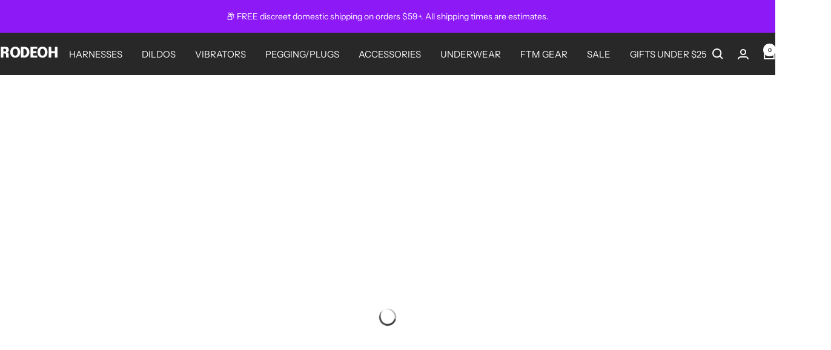

--- FILE ---
content_type: text/html; charset=utf-8
request_url: https://rodeoh.com/collections/cushions
body_size: 55758
content:
<!doctype html><html class="no-js" lang="en" dir="ltr">
  <head>
  







      

      



   <link rel="amphtml" href="https://rodeoh.com/a/s/collections/cushions">



    <meta charset="utf-8">
    <meta name="viewport" content="width=device-width, initial-scale=1.0, height=device-height, minimum-scale=1.0, maximum-scale=1.0">
    <meta name="theme-color" content="#282828">

    <title>CUSHIONS | GRINDERS</title><link rel="canonical" href="https://rodeoh.com/collections/cushions"><link rel="shortcut icon" href="//rodeoh.com/cdn/shop/files/RodeoH_Favicon_4ff4cc16-20ca-46fd-80dc-50952fdce02a.png?v=1690144217&width=96" type="image/png"><link rel="preconnect" href="https://cdn.shopify.com">
    <link rel="dns-prefetch" href="https://productreviews.shopifycdn.com">
    <link rel="dns-prefetch" href="https://www.google-analytics.com"><link rel="preconnect" href="https://fonts.shopifycdn.com" crossorigin><link rel="preload" as="style" href="//rodeoh.com/cdn/shop/t/182/assets/theme.css?v=9609790840599522101720301887">
    <link rel="preload" as="script" href="//rodeoh.com/cdn/shop/t/182/assets/vendor.js?v=32643890569905814191720301887">
    <link rel="preload" as="script" href="//rodeoh.com/cdn/shop/t/182/assets/theme.js?v=148393579530827558531720301887"><meta property="og:type" content="website">
  <meta property="og:title" content="CUSHIONS | GRINDERS"><meta property="og:url" content="https://rodeoh.com/collections/cushions">
<meta property="og:site_name" content="RodeoH"><meta name="twitter:card" content="summary"><meta name="twitter:title" content="CUSHIONS | GRINDERS">
  <meta name="twitter:description" content="">
    <script type="application/ld+json">
  {
    "@context": "https://schema.org",
    "@type": "BreadcrumbList",
    "itemListElement": [{
        "@type": "ListItem",
        "position": 1,
        "name": "Home",
        "item": "https://rodeoh.com"
      },{
            "@type": "ListItem",
            "position": 2,
            "name": "CUSHIONS | GRINDERS",
            "item": "https://rodeoh.com/collections/cushions"
          }]
  }
</script>
    <link rel="preload" href="//rodeoh.com/cdn/fonts/epilogue/epilogue_n8.fce680a466ed4f23f54385c46aa2c014c51d421a.woff2" as="font" type="font/woff2" crossorigin><link rel="preload" href="//rodeoh.com/cdn/fonts/instrument_sans/instrumentsans_n4.db86542ae5e1596dbdb28c279ae6c2086c4c5bfa.woff2" as="font" type="font/woff2" crossorigin><style>
  /* Typography (heading) */
  @font-face {
  font-family: Epilogue;
  font-weight: 800;
  font-style: normal;
  font-display: swap;
  src: url("//rodeoh.com/cdn/fonts/epilogue/epilogue_n8.fce680a466ed4f23f54385c46aa2c014c51d421a.woff2") format("woff2"),
       url("//rodeoh.com/cdn/fonts/epilogue/epilogue_n8.2961970d19583d06f062e98ceb588027397f5810.woff") format("woff");
}

@font-face {
  font-family: Epilogue;
  font-weight: 800;
  font-style: italic;
  font-display: swap;
  src: url("//rodeoh.com/cdn/fonts/epilogue/epilogue_i8.ff761dcfbf0a5437130c88f1b2679b905f7ed608.woff2") format("woff2"),
       url("//rodeoh.com/cdn/fonts/epilogue/epilogue_i8.e7ca0c6d6c4d73469c08f9b99e243b2e63239caf.woff") format("woff");
}

/* Typography (body) */
  @font-face {
  font-family: "Instrument Sans";
  font-weight: 400;
  font-style: normal;
  font-display: swap;
  src: url("//rodeoh.com/cdn/fonts/instrument_sans/instrumentsans_n4.db86542ae5e1596dbdb28c279ae6c2086c4c5bfa.woff2") format("woff2"),
       url("//rodeoh.com/cdn/fonts/instrument_sans/instrumentsans_n4.510f1b081e58d08c30978f465518799851ef6d8b.woff") format("woff");
}

@font-face {
  font-family: "Instrument Sans";
  font-weight: 400;
  font-style: italic;
  font-display: swap;
  src: url("//rodeoh.com/cdn/fonts/instrument_sans/instrumentsans_i4.028d3c3cd8d085648c808ceb20cd2fd1eb3560e5.woff2") format("woff2"),
       url("//rodeoh.com/cdn/fonts/instrument_sans/instrumentsans_i4.7e90d82df8dee29a99237cd19cc529d2206706a2.woff") format("woff");
}

@font-face {
  font-family: "Instrument Sans";
  font-weight: 600;
  font-style: normal;
  font-display: swap;
  src: url("//rodeoh.com/cdn/fonts/instrument_sans/instrumentsans_n6.27dc66245013a6f7f317d383a3cc9a0c347fb42d.woff2") format("woff2"),
       url("//rodeoh.com/cdn/fonts/instrument_sans/instrumentsans_n6.1a71efbeeb140ec495af80aad612ad55e19e6d0e.woff") format("woff");
}

@font-face {
  font-family: "Instrument Sans";
  font-weight: 600;
  font-style: italic;
  font-display: swap;
  src: url("//rodeoh.com/cdn/fonts/instrument_sans/instrumentsans_i6.ba8063f6adfa1e7ffe690cc5efa600a1e0a8ec32.woff2") format("woff2"),
       url("//rodeoh.com/cdn/fonts/instrument_sans/instrumentsans_i6.a5bb29b76a0bb820ddaa9417675a5d0bafaa8c1f.woff") format("woff");
}

:root {--heading-color: 40, 40, 40;
    --text-color: 40, 40, 40;
    --background: 255, 255, 255;
    --secondary-background: 245, 245, 245;
    --border-color: 223, 223, 223;
    --border-color-darker: 169, 169, 169;
    --success-color: 46, 158, 123;
    --success-background: 213, 236, 229;
    --error-color: 222, 42, 42;
    --error-background: 253, 240, 240;
    --primary-button-background: 40, 40, 40;
    --primary-button-text-color: 255, 255, 255;
    --secondary-button-background: 243, 255, 52;
    --secondary-button-text-color: 40, 40, 40;
    --product-star-rating: 246, 164, 41;
    --product-on-sale-accent: 222, 42, 42;
    --product-sold-out-accent: 111, 113, 155;
    --product-custom-label-background: 64, 93, 230;
    --product-custom-label-text-color: 255, 255, 255;
    --product-custom-label-2-background: 243, 255, 52;
    --product-custom-label-2-text-color: 0, 0, 0;
    --product-low-stock-text-color: 222, 42, 42;
    --product-in-stock-text-color: 46, 158, 123;
    --loading-bar-background: 40, 40, 40;

    /* We duplicate some "base" colors as root colors, which is useful to use on drawer elements or popover without. Those should not be overridden to avoid issues */
    --root-heading-color: 40, 40, 40;
    --root-text-color: 40, 40, 40;
    --root-background: 255, 255, 255;
    --root-border-color: 223, 223, 223;
    --root-primary-button-background: 40, 40, 40;
    --root-primary-button-text-color: 255, 255, 255;

    --base-font-size: 15px;
    --heading-font-family: Epilogue, sans-serif;
    --heading-font-weight: 800;
    --heading-font-style: normal;
    --heading-text-transform: uppercase;
    --text-font-family: "Instrument Sans", sans-serif;
    --text-font-weight: 400;
    --text-font-style: normal;
    --text-font-bold-weight: 600;

    /* Typography (font size) */
    --heading-xxsmall-font-size: 11px;
    --heading-xsmall-font-size: 11px;
    --heading-small-font-size: 12px;
    --heading-large-font-size: 36px;
    --heading-h1-font-size: 36px;
    --heading-h2-font-size: 30px;
    --heading-h3-font-size: 26px;
    --heading-h4-font-size: 24px;
    --heading-h5-font-size: 20px;
    --heading-h6-font-size: 16px;

    /* Control the look and feel of the theme by changing radius of various elements */
    --button-border-radius: 0px;
    --block-border-radius: 0px;
    --block-border-radius-reduced: 0px;
    --color-swatch-border-radius: 100%;

    /* Button size */
    --button-height: 48px;
    --button-small-height: 40px;

    /* Form related */
    --form-input-field-height: 48px;
    --form-input-gap: 16px;
    --form-submit-margin: 24px;

    /* Product listing related variables */
    --product-list-block-spacing: 32px;

    /* Video related */
    --play-button-background: 255, 255, 255;
    --play-button-arrow: 40, 40, 40;

    /* RTL support */
    --transform-logical-flip: 1;
    --transform-origin-start: left;
    --transform-origin-end: right;

    /* Other */
    --zoom-cursor-svg-url: url(//rodeoh.com/cdn/shop/t/182/assets/zoom-cursor.svg?v=39908859784506347231720301887);
    --arrow-right-svg-url: url(//rodeoh.com/cdn/shop/t/182/assets/arrow-right.svg?v=40046868119262634591720301887);
    --arrow-left-svg-url: url(//rodeoh.com/cdn/shop/t/182/assets/arrow-left.svg?v=158856395986752206651720301887);

    /* Some useful variables that we can reuse in our CSS. Some explanation are needed for some of them:
       - container-max-width-minus-gutters: represents the container max width without the edge gutters
       - container-outer-width: considering the screen width, represent all the space outside the container
       - container-outer-margin: same as container-outer-width but get set to 0 inside a container
       - container-inner-width: the effective space inside the container (minus gutters)
       - grid-column-width: represents the width of a single column of the grid
       - vertical-breather: this is a variable that defines the global "spacing" between sections, and inside the section
                            to create some "breath" and minimum spacing
     */
    --container-max-width: 1600px;
    --container-gutter: 24px;
    --container-max-width-minus-gutters: calc(var(--container-max-width) - (var(--container-gutter)) * 2);
    --container-outer-width: max(calc((100vw - var(--container-max-width-minus-gutters)) / 2), var(--container-gutter));
    --container-outer-margin: var(--container-outer-width);
    --container-inner-width: calc(100vw - var(--container-outer-width) * 2);

    --grid-column-count: 10;
    --grid-gap: 24px;
    --grid-column-width: calc((100vw - var(--container-outer-width) * 2 - var(--grid-gap) * (var(--grid-column-count) - 1)) / var(--grid-column-count));

    --vertical-breather: 48px;
    --vertical-breather-tight: 48px;

    /* Shopify related variables */
    --payment-terms-background-color: #ffffff;
  }

  @media screen and (min-width: 741px) {
    :root {
      --container-gutter: 40px;
      --grid-column-count: 20;
      --vertical-breather: 64px;
      --vertical-breather-tight: 64px;

      /* Typography (font size) */
      --heading-xsmall-font-size: 12px;
      --heading-small-font-size: 13px;
      --heading-large-font-size: 52px;
      --heading-h1-font-size: 48px;
      --heading-h2-font-size: 38px;
      --heading-h3-font-size: 32px;
      --heading-h4-font-size: 24px;
      --heading-h5-font-size: 20px;
      --heading-h6-font-size: 18px;

      /* Form related */
      --form-input-field-height: 52px;
      --form-submit-margin: 32px;

      /* Button size */
      --button-height: 52px;
      --button-small-height: 44px;
    }
  }

  @media screen and (min-width: 1200px) {
    :root {
      --vertical-breather: 80px;
      --vertical-breather-tight: 64px;
      --product-list-block-spacing: 48px;

      /* Typography */
      --heading-large-font-size: 64px;
      --heading-h1-font-size: 56px;
      --heading-h2-font-size: 48px;
      --heading-h3-font-size: 36px;
      --heading-h4-font-size: 30px;
      --heading-h5-font-size: 24px;
      --heading-h6-font-size: 18px;
    }
  }

  @media screen and (min-width: 1600px) {
    :root {
      --vertical-breather: 90px;
      --vertical-breather-tight: 64px;
    }
  }
</style>
    <script>
  // This allows to expose several variables to the global scope, to be used in scripts
  window.themeVariables = {
    settings: {
      direction: "ltr",
      pageType: "collection",
      cartCount: 0,
      moneyFormat: "${{amount}}",
      moneyWithCurrencyFormat: "${{amount}} USD",
      showVendor: false,
      discountMode: "saving",
      currencyCodeEnabled: false,
      cartType: "drawer",
      cartCurrency: "USD",
      mobileZoomFactor: 2.5
    },

    routes: {
      host: "rodeoh.com",
      rootUrl: "\/",
      rootUrlWithoutSlash: '',
      cartUrl: "\/cart",
      cartAddUrl: "\/cart\/add",
      cartChangeUrl: "\/cart\/change",
      searchUrl: "\/search",
      predictiveSearchUrl: "\/search\/suggest",
      productRecommendationsUrl: "\/recommendations\/products"
    },

    strings: {
      accessibilityDelete: "Delete",
      accessibilityClose: "Close",
      collectionSoldOut: "Sold out",
      collectionDiscount: "Save @savings@",
      productSalePrice: "Sale price",
      productRegularPrice: "Regular price",
      productFormUnavailable: "Unavailable",
      productFormSoldOut: "Sold out",
      productFormPreOrder: "Pre-order",
      productFormAddToCart: "Add to cart",
      searchNoResults: "No results could be found.",
      searchNewSearch: "New search",
      searchProducts: "Products",
      searchArticles: "Journal",
      searchPages: "Pages",
      searchCollections: "Collections",
      cartViewCart: "View cart",
      cartItemAdded: "Item added to your cart!",
      cartItemAddedShort: "Added to your cart!",
      cartAddOrderNote: "Add order note",
      cartEditOrderNote: "Edit order note",
      shippingEstimatorNoResults: "Sorry, we do not ship to your address.",
      shippingEstimatorOneResult: "There is one shipping rate for your address:",
      shippingEstimatorMultipleResults: "There are several shipping rates for your address:",
      shippingEstimatorError: "One or more error occurred while retrieving shipping rates:"
    },

    libs: {
      flickity: "\/\/rodeoh.com\/cdn\/shop\/t\/182\/assets\/flickity.js?v=176646718982628074891720301887",
      photoswipe: "\/\/rodeoh.com\/cdn\/shop\/t\/182\/assets\/photoswipe.js?v=132268647426145925301720301887",
      qrCode: "\/\/rodeoh.com\/cdn\/shopifycloud\/storefront\/assets\/themes_support\/vendor\/qrcode-3f2b403b.js"
    },

    breakpoints: {
      phone: 'screen and (max-width: 740px)',
      tablet: 'screen and (min-width: 741px) and (max-width: 999px)',
      tabletAndUp: 'screen and (min-width: 741px)',
      pocket: 'screen and (max-width: 999px)',
      lap: 'screen and (min-width: 1000px) and (max-width: 1199px)',
      lapAndUp: 'screen and (min-width: 1000px)',
      desktop: 'screen and (min-width: 1200px)',
      wide: 'screen and (min-width: 1400px)'
    }
  };

  window.addEventListener('pageshow', async () => {
    const cartContent = await (await fetch(`${window.themeVariables.routes.cartUrl}.js`, {cache: 'reload'})).json();
    document.documentElement.dispatchEvent(new CustomEvent('cart:refresh', {detail: {cart: cartContent}}));
  });

  if ('noModule' in HTMLScriptElement.prototype) {
    // Old browsers (like IE) that does not support module will be considered as if not executing JS at all
    document.documentElement.className = document.documentElement.className.replace('no-js', 'js');

    requestAnimationFrame(() => {
      const viewportHeight = (window.visualViewport ? window.visualViewport.height : document.documentElement.clientHeight);
      document.documentElement.style.setProperty('--window-height',viewportHeight + 'px');
    });
  }</script>

    <link rel="stylesheet" href="//rodeoh.com/cdn/shop/t/182/assets/theme.css?v=9609790840599522101720301887">
    <link rel="stylesheet" href="//rodeoh.com/cdn/shop/t/182/assets/_custom.css?v=65821197509910347191720301887">

    <script src="//rodeoh.com/cdn/shop/t/182/assets/vendor.js?v=32643890569905814191720301887" defer></script>
    <script src="//rodeoh.com/cdn/shop/t/182/assets/theme.js?v=148393579530827558531720301887" defer></script>
    <script src="//rodeoh.com/cdn/shop/t/182/assets/custom.js?v=167639537848865775061720301887" defer></script>

    <script>
  const boostSDAssetFileURL = "\/\/rodeoh.com\/cdn\/shop\/t\/182\/assets\/boost_sd_assets_file_url.gif?v=25493";
  window.boostSDAssetFileURL = boostSDAssetFileURL;

  if (window.boostSDAppConfig) {
    window.boostSDAppConfig.generalSettings.custom_js_asset_url = "//rodeoh.com/cdn/shop/t/182/assets/boost-sd-custom.js?v=160962118398746674481720301887";
    window.boostSDAppConfig.generalSettings.custom_css_asset_url = "//rodeoh.com/cdn/shop/t/182/assets/boost-sd-custom.css?v=72809539502277619291720301887";
  }

  
  window.addEventListener('DOMContentLoaded', async () => {
    
    
      
        window.boostSDFallback = {
          productPerPage: 24,
          products: [{"id":7698244370660,"title":"Super Soft Coochie - Stimulator Cushion - Purple","handle":"coochie-stimulator-cushion-purple","description":"\u003cp\u003e\u003cstrong\u003eCoochie\u003c\/strong\u003e is a beautifully realistic vulva cushion made of a super soft silicone that is so enjoyable to touch - it's addictive! \u003c\/p\u003e\n\u003ch3\u003eENHANCE YOUR STRAP ON EXPERIENCE\u003c\/h3\u003e\n\u003cp\u003eAdd \u003cstrong\u003eCoochie\u003c\/strong\u003e to the base of your favorite harness compatible dildo. The soft nubs on the front are pleasurable to grind and the cushion back is slightly tacky to help connect it to the base of your dildo during harness play. With more cushin' for the pushin', the \u003cstrong\u003eCoochie\u003c\/strong\u003e acts as a delightful bumper to keep your pelvic bone happy! \u003c\/p\u003e\n\u003cul\u003e\n\u003cli\u003e100% Silicone - Phthalate free-Hypoallergenic.\u003c\/li\u003e\n\u003cli\u003eTacky back - fits most harness compatible and suction cup bases.\u003c\/li\u003e\n\u003cli\u003eDon't forget the lube - use with only water-based lube.\u003c\/li\u003e\n\u003c\/ul\u003e\n\u003cp\u003e\u003cstrong\u003eDimensions:\u003c\/strong\u003e Height 4\" x Width 2.75\"\u003c\/p\u003e\n\u003cp\u003e\u003cstrong\u003eCleaning \u0026amp; Care:  \u003c\/strong\u003eAlways clean before and after use with soap \u0026amp; warm water or toy cleaner.\u003c\/p\u003e\n\u003cp\u003e\u003cstrong\u003eDildo sold separately.\u003c\/strong\u003e\u003c\/p\u003e\n","published_at":"2022-06-24T13:38:34-07:00","created_at":"2022-06-24T13:37:41-07:00","vendor":"SoReal","type":"Stroker","tags":["B-Cush","Bumpher","Cushion","FTM","Grinder","Purple","Stimulator","Stroker","Under $40.00","WHOLESALE"],"price":3999,"price_min":3999,"price_max":3999,"available":true,"price_varies":false,"compare_at_price":null,"compare_at_price_min":0,"compare_at_price_max":0,"compare_at_price_varies":false,"variants":[{"id":43075486384356,"title":"Default Title","option1":"Default Title","option2":null,"option3":null,"sku":"R-COOCHIE-PURPLE","requires_shipping":true,"taxable":true,"featured_image":null,"available":true,"name":"Super Soft Coochie - Stimulator Cushion - Purple","public_title":null,"options":["Default Title"],"price":3999,"weight":91,"compare_at_price":null,"inventory_quantity":50,"inventory_management":"shopify","inventory_policy":"deny","barcode":"","requires_selling_plan":false,"selling_plan_allocations":[]}],"images":["\/\/rodeoh.com\/cdn\/shop\/products\/coochie-stimulator-cushion-purple-699517.jpg?v=1696886836","\/\/rodeoh.com\/cdn\/shop\/products\/coochie-stimulator-cushion-purple-391057.jpg?v=1767989711","\/\/rodeoh.com\/cdn\/shop\/products\/coochie-stimulator-cushion-purple-237045.jpg?v=1767989711"],"featured_image":"\/\/rodeoh.com\/cdn\/shop\/products\/coochie-stimulator-cushion-purple-699517.jpg?v=1696886836","options":["Title"],"media":[{"alt":"Coochie - Stimulator Cushion - Purple - RodeoH","id":52729092112612,"position":1,"preview_image":{"aspect_ratio":1.0,"height":1000,"width":1000,"src":"\/\/rodeoh.com\/cdn\/shop\/products\/coochie-stimulator-cushion-purple-699517.jpg?v=1696886836"},"aspect_ratio":1.0,"height":1000,"media_type":"image","src":"\/\/rodeoh.com\/cdn\/shop\/products\/coochie-stimulator-cushion-purple-699517.jpg?v=1696886836","width":1000},{"alt":null,"id":68079273443556,"position":2,"preview_image":{"aspect_ratio":1.777,"height":166,"width":295,"src":"\/\/rodeoh.com\/cdn\/shop\/files\/preview_images\/1215778993-08b8b33f6b74b72c5dcdc0d6d7ddcc4f21c3d301b5bd063e3879b9e276d3b8dc-d_295x166_b1e23834-86c9-470a-a53e-347fd843c932.jpg?v=1767989638"},"aspect_ratio":1.775,"external_id":"587606048","host":"vimeo","media_type":"external_video"},{"alt":"Coochie - Stimulator Cushion - Purple - RodeoH","id":52729092145380,"position":3,"preview_image":{"aspect_ratio":1.0,"height":1000,"width":1000,"src":"\/\/rodeoh.com\/cdn\/shop\/products\/coochie-stimulator-cushion-purple-391057.jpg?v=1767989711"},"aspect_ratio":1.0,"height":1000,"media_type":"image","src":"\/\/rodeoh.com\/cdn\/shop\/products\/coochie-stimulator-cushion-purple-391057.jpg?v=1767989711","width":1000},{"alt":"Coochie - Stimulator Cushion - Purple - RodeoH","id":52729092178148,"position":4,"preview_image":{"aspect_ratio":1.0,"height":1000,"width":1000,"src":"\/\/rodeoh.com\/cdn\/shop\/products\/coochie-stimulator-cushion-purple-237045.jpg?v=1767989711"},"aspect_ratio":1.0,"height":1000,"media_type":"image","src":"\/\/rodeoh.com\/cdn\/shop\/products\/coochie-stimulator-cushion-purple-237045.jpg?v=1767989711","width":1000}],"requires_selling_plan":false,"selling_plan_groups":[],"content":"\u003cp\u003e\u003cstrong\u003eCoochie\u003c\/strong\u003e is a beautifully realistic vulva cushion made of a super soft silicone that is so enjoyable to touch - it's addictive! \u003c\/p\u003e\n\u003ch3\u003eENHANCE YOUR STRAP ON EXPERIENCE\u003c\/h3\u003e\n\u003cp\u003eAdd \u003cstrong\u003eCoochie\u003c\/strong\u003e to the base of your favorite harness compatible dildo. The soft nubs on the front are pleasurable to grind and the cushion back is slightly tacky to help connect it to the base of your dildo during harness play. With more cushin' for the pushin', the \u003cstrong\u003eCoochie\u003c\/strong\u003e acts as a delightful bumper to keep your pelvic bone happy! \u003c\/p\u003e\n\u003cul\u003e\n\u003cli\u003e100% Silicone - Phthalate free-Hypoallergenic.\u003c\/li\u003e\n\u003cli\u003eTacky back - fits most harness compatible and suction cup bases.\u003c\/li\u003e\n\u003cli\u003eDon't forget the lube - use with only water-based lube.\u003c\/li\u003e\n\u003c\/ul\u003e\n\u003cp\u003e\u003cstrong\u003eDimensions:\u003c\/strong\u003e Height 4\" x Width 2.75\"\u003c\/p\u003e\n\u003cp\u003e\u003cstrong\u003eCleaning \u0026amp; Care:  \u003c\/strong\u003eAlways clean before and after use with soap \u0026amp; warm water or toy cleaner.\u003c\/p\u003e\n\u003cp\u003e\u003cstrong\u003eDildo sold separately.\u003c\/strong\u003e\u003c\/p\u003e\n"},{"id":6839159849144,"title":"Super Soft Coochie - Stimulator Cushion - Black","handle":"coochie-stimulator-cushion-black","description":"\u003cp\u003e\u003cstrong\u003eCoochie\u003c\/strong\u003e is a beautifully realistic vulva cushion made of a super soft silicone that is so enjoyable to touch - it's addictive! \u003c\/p\u003e\n\u003ch3\u003eENHANCE YOUR STRAP ON EXPERIENCE\u003c\/h3\u003e\n\u003cp\u003eAdd \u003cstrong\u003eCoochie\u003c\/strong\u003e to the base of your favorite harness compatible dildo. The soft nubs on the front are pleasurable to grind and the cushion back is slightly tacky to help connect it to the base of your dildo during harness play. With more cushin' for the pushin', the \u003cstrong\u003eCoochie\u003c\/strong\u003e acts as a delightful bumper to keep your pelvic bone happy!\u003c\/p\u003e\n\u003cul\u003e\n\u003cli\u003e100% Silicone - Phthalate free-Hypoallergenic.\u003c\/li\u003e\n\u003cli\u003eTacky back - fits most harness compatible and suction cup bases.\u003c\/li\u003e\n\u003cli\u003eDon't forget the lube - use with only water-based lube.\u003c\/li\u003e\n\u003c\/ul\u003e\n\u003cp\u003e\u003cstrong\u003eDimensions:\u003c\/strong\u003e Height 4\" x Width 2.75\"\u003c\/p\u003e\n\u003cp\u003e\u003cstrong\u003eCleaning \u0026amp; Care:  \u003c\/strong\u003eAlways clean before and after use with soap \u0026amp; warm water or toy cleaner.\u003c\/p\u003e\n\u003cp\u003e\u003cstrong\u003eDildo sold separately.\u003c\/strong\u003e\u003c\/p\u003e\n\u003cp\u003e\u003ciframe height=\"360\" width=\"640\" src=\"https:\/\/player.vimeo.com\/video\/587606048?h=258a4a0db6\"\u003e\u003c\/iframe\u003e\u003c\/p\u003e","published_at":"2023-03-31T11:59:45-07:00","created_at":"2021-08-14T11:48:43-07:00","vendor":"SoReal","type":"Stroker","tags":["B-Cush","Black","Bumpher","Cushion","FTM","Grinder","Stimulator","Stroker","swatch:coochie-stimulator","Under $40.00","WHOLESALE"],"price":3999,"price_min":3999,"price_max":3999,"available":true,"price_varies":false,"compare_at_price":null,"compare_at_price_min":0,"compare_at_price_max":0,"compare_at_price_varies":false,"variants":[{"id":40291034726584,"title":"Default Title","option1":"Default Title","option2":null,"option3":null,"sku":"R-COOCHIE-BLACK","requires_shipping":true,"taxable":true,"featured_image":null,"available":true,"name":"Super Soft Coochie - Stimulator Cushion - Black","public_title":null,"options":["Default Title"],"price":3999,"weight":91,"compare_at_price":null,"inventory_quantity":50,"inventory_management":"shopify","inventory_policy":"deny","barcode":"","requires_selling_plan":false,"selling_plan_allocations":[]}],"images":["\/\/rodeoh.com\/cdn\/shop\/products\/coochie-stimulator-cushion-black-819570.jpg?v=1696886839","\/\/rodeoh.com\/cdn\/shop\/products\/coochie-stimulator-cushion-black-266315.jpg?v=1696886839","\/\/rodeoh.com\/cdn\/shop\/products\/coochie-stimulator-cushion-black-591955.jpg?v=1696886839","\/\/rodeoh.com\/cdn\/shop\/products\/coochie-stimulator-cushion-black-809855.jpg?v=1696886839","\/\/rodeoh.com\/cdn\/shop\/products\/coochie-stimulator-cushion-black-598324.jpg?v=1696886839"],"featured_image":"\/\/rodeoh.com\/cdn\/shop\/products\/coochie-stimulator-cushion-black-819570.jpg?v=1696886839","options":["Title"],"media":[{"alt":"Coochie - Stimulator Cushion - Black - RodeoH","id":52729092964580,"position":1,"preview_image":{"aspect_ratio":1.0,"height":1000,"width":1000,"src":"\/\/rodeoh.com\/cdn\/shop\/products\/coochie-stimulator-cushion-black-819570.jpg?v=1696886839"},"aspect_ratio":1.0,"height":1000,"media_type":"image","src":"\/\/rodeoh.com\/cdn\/shop\/products\/coochie-stimulator-cushion-black-819570.jpg?v=1696886839","width":1000},{"alt":"Coochie - Stimulator Cushion - Black - RodeoH","id":52729092997348,"position":2,"preview_image":{"aspect_ratio":1.0,"height":1000,"width":1000,"src":"\/\/rodeoh.com\/cdn\/shop\/products\/coochie-stimulator-cushion-black-266315.jpg?v=1696886839"},"aspect_ratio":1.0,"height":1000,"media_type":"image","src":"\/\/rodeoh.com\/cdn\/shop\/products\/coochie-stimulator-cushion-black-266315.jpg?v=1696886839","width":1000},{"alt":"Coochie - Stimulator Cushion - Black - RodeoH","id":52729093030116,"position":3,"preview_image":{"aspect_ratio":1.0,"height":1000,"width":1000,"src":"\/\/rodeoh.com\/cdn\/shop\/products\/coochie-stimulator-cushion-black-591955.jpg?v=1696886839"},"aspect_ratio":1.0,"height":1000,"media_type":"image","src":"\/\/rodeoh.com\/cdn\/shop\/products\/coochie-stimulator-cushion-black-591955.jpg?v=1696886839","width":1000},{"alt":"Coochie - Stimulator Cushion - Black - RodeoH","id":52729093062884,"position":4,"preview_image":{"aspect_ratio":1.0,"height":1000,"width":1000,"src":"\/\/rodeoh.com\/cdn\/shop\/products\/coochie-stimulator-cushion-black-809855.jpg?v=1696886839"},"aspect_ratio":1.0,"height":1000,"media_type":"image","src":"\/\/rodeoh.com\/cdn\/shop\/products\/coochie-stimulator-cushion-black-809855.jpg?v=1696886839","width":1000},{"alt":"Coochie - Stimulator Cushion - Black - RodeoH","id":52729093095652,"position":5,"preview_image":{"aspect_ratio":1.0,"height":1000,"width":1000,"src":"\/\/rodeoh.com\/cdn\/shop\/products\/coochie-stimulator-cushion-black-598324.jpg?v=1696886839"},"aspect_ratio":1.0,"height":1000,"media_type":"image","src":"\/\/rodeoh.com\/cdn\/shop\/products\/coochie-stimulator-cushion-black-598324.jpg?v=1696886839","width":1000}],"requires_selling_plan":false,"selling_plan_groups":[],"content":"\u003cp\u003e\u003cstrong\u003eCoochie\u003c\/strong\u003e is a beautifully realistic vulva cushion made of a super soft silicone that is so enjoyable to touch - it's addictive! \u003c\/p\u003e\n\u003ch3\u003eENHANCE YOUR STRAP ON EXPERIENCE\u003c\/h3\u003e\n\u003cp\u003eAdd \u003cstrong\u003eCoochie\u003c\/strong\u003e to the base of your favorite harness compatible dildo. The soft nubs on the front are pleasurable to grind and the cushion back is slightly tacky to help connect it to the base of your dildo during harness play. With more cushin' for the pushin', the \u003cstrong\u003eCoochie\u003c\/strong\u003e acts as a delightful bumper to keep your pelvic bone happy!\u003c\/p\u003e\n\u003cul\u003e\n\u003cli\u003e100% Silicone - Phthalate free-Hypoallergenic.\u003c\/li\u003e\n\u003cli\u003eTacky back - fits most harness compatible and suction cup bases.\u003c\/li\u003e\n\u003cli\u003eDon't forget the lube - use with only water-based lube.\u003c\/li\u003e\n\u003c\/ul\u003e\n\u003cp\u003e\u003cstrong\u003eDimensions:\u003c\/strong\u003e Height 4\" x Width 2.75\"\u003c\/p\u003e\n\u003cp\u003e\u003cstrong\u003eCleaning \u0026amp; Care:  \u003c\/strong\u003eAlways clean before and after use with soap \u0026amp; warm water or toy cleaner.\u003c\/p\u003e\n\u003cp\u003e\u003cstrong\u003eDildo sold separately.\u003c\/strong\u003e\u003c\/p\u003e\n\u003cp\u003e\u003ciframe height=\"360\" width=\"640\" src=\"https:\/\/player.vimeo.com\/video\/587606048?h=258a4a0db6\"\u003e\u003c\/iframe\u003e\u003c\/p\u003e"},{"id":6902219833528,"title":"Super Soft Coochie - Stimulator Cushion - Toffee","handle":"coochie-stimulator-cushion-toffee","description":"\u003cmeta charset=\"utf-8\"\u003e\n\u003cp\u003e\u003cstrong\u003eCoochie\u003c\/strong\u003e is a beautifully realistic vulva cushion made of a super soft silicone that is so enjoyable to touch - it's addictive!\u003c\/p\u003e\n\u003ch3\u003eENHANCE YOUR STRAP ON EXPERIENCE\u003c\/h3\u003e\n\u003cp\u003eAdd \u003cstrong\u003eCoochie\u003c\/strong\u003e to the base of your favorite harness compatible dildo. The soft nubs on the front are pleasurable to grind and the cushion back is slightly tacky to help connect it to the base of your dildo during harness play. With more cushin' for the pushin', the \u003cstrong\u003eCoochie\u003c\/strong\u003e acts as a delightful bumper to keep your pelvic bone happy! \u003c\/p\u003e\n\u003cul\u003e\n\u003cli\u003e100% Silicone - Phthalate free-Hypoallergenic.\u003c\/li\u003e\n\u003cli\u003eTacky back - fits most harness compatible and suction cup bases.\u003c\/li\u003e\n\u003cli\u003eDon't forget the lube - use with only water-based lube.\u003c\/li\u003e\n\u003c\/ul\u003e\n\u003cp\u003e\u003cstrong\u003eDimensions:\u003c\/strong\u003e Height 4\" x Width 2.75\"\u003c\/p\u003e\n\u003cp\u003e\u003cstrong\u003eCleaning \u0026amp; Care:  \u003c\/strong\u003eAlways clean before and after use with soap \u0026amp; warm water or toy cleaner.\u003c\/p\u003e\n\u003cp\u003e\u003cstrong\u003eDildo sold separately.\u003c\/strong\u003e\u003c\/p\u003e\n","published_at":"2021-11-26T12:15:14-08:00","created_at":"2021-09-17T10:27:21-07:00","vendor":"SoReal","type":"Stroker","tags":["B-Cush","Bumpher","Cushion","FTM","Grinder","Stimulator","Stroker","swatch:coochie-stimulator","Under $40.00","WHOLESALE"],"price":3999,"price_min":3999,"price_max":3999,"available":true,"price_varies":false,"compare_at_price":null,"compare_at_price_min":0,"compare_at_price_max":0,"compare_at_price_varies":false,"variants":[{"id":40538521895096,"title":"Default Title","option1":"Default Title","option2":null,"option3":null,"sku":"R-COOCHIE-TOFFEE","requires_shipping":true,"taxable":true,"featured_image":null,"available":true,"name":"Super Soft Coochie - Stimulator Cushion - Toffee","public_title":null,"options":["Default Title"],"price":3999,"weight":91,"compare_at_price":null,"inventory_quantity":50,"inventory_management":"shopify","inventory_policy":"deny","barcode":"","requires_selling_plan":false,"selling_plan_allocations":[]}],"images":["\/\/rodeoh.com\/cdn\/shop\/products\/coochie-stimulator-cushion-toffee-499450.jpg?v=1696886835","\/\/rodeoh.com\/cdn\/shop\/products\/coochie-stimulator-cushion-toffee-549930.jpg?v=1767989773"],"featured_image":"\/\/rodeoh.com\/cdn\/shop\/products\/coochie-stimulator-cushion-toffee-499450.jpg?v=1696886835","options":["Title"],"media":[{"alt":"Coochie - Stimulator Cushion - Toffee - RodeoH","id":52729091981540,"position":1,"preview_image":{"aspect_ratio":1.0,"height":1000,"width":1000,"src":"\/\/rodeoh.com\/cdn\/shop\/products\/coochie-stimulator-cushion-toffee-499450.jpg?v=1696886835"},"aspect_ratio":1.0,"height":1000,"media_type":"image","src":"\/\/rodeoh.com\/cdn\/shop\/products\/coochie-stimulator-cushion-toffee-499450.jpg?v=1696886835","width":1000},{"alt":null,"id":68079273443556,"position":2,"preview_image":{"aspect_ratio":1.777,"height":166,"width":295,"src":"\/\/rodeoh.com\/cdn\/shop\/files\/preview_images\/1215778993-08b8b33f6b74b72c5dcdc0d6d7ddcc4f21c3d301b5bd063e3879b9e276d3b8dc-d_295x166_b1e23834-86c9-470a-a53e-347fd843c932.jpg?v=1767989638"},"aspect_ratio":1.775,"external_id":"587606048","host":"vimeo","media_type":"external_video"},{"alt":"Coochie - Stimulator Cushion - Toffee - RodeoH","id":52729092014308,"position":3,"preview_image":{"aspect_ratio":1.0,"height":1000,"width":1000,"src":"\/\/rodeoh.com\/cdn\/shop\/products\/coochie-stimulator-cushion-toffee-549930.jpg?v=1767989773"},"aspect_ratio":1.0,"height":1000,"media_type":"image","src":"\/\/rodeoh.com\/cdn\/shop\/products\/coochie-stimulator-cushion-toffee-549930.jpg?v=1767989773","width":1000}],"requires_selling_plan":false,"selling_plan_groups":[],"content":"\u003cmeta charset=\"utf-8\"\u003e\n\u003cp\u003e\u003cstrong\u003eCoochie\u003c\/strong\u003e is a beautifully realistic vulva cushion made of a super soft silicone that is so enjoyable to touch - it's addictive!\u003c\/p\u003e\n\u003ch3\u003eENHANCE YOUR STRAP ON EXPERIENCE\u003c\/h3\u003e\n\u003cp\u003eAdd \u003cstrong\u003eCoochie\u003c\/strong\u003e to the base of your favorite harness compatible dildo. The soft nubs on the front are pleasurable to grind and the cushion back is slightly tacky to help connect it to the base of your dildo during harness play. With more cushin' for the pushin', the \u003cstrong\u003eCoochie\u003c\/strong\u003e acts as a delightful bumper to keep your pelvic bone happy! \u003c\/p\u003e\n\u003cul\u003e\n\u003cli\u003e100% Silicone - Phthalate free-Hypoallergenic.\u003c\/li\u003e\n\u003cli\u003eTacky back - fits most harness compatible and suction cup bases.\u003c\/li\u003e\n\u003cli\u003eDon't forget the lube - use with only water-based lube.\u003c\/li\u003e\n\u003c\/ul\u003e\n\u003cp\u003e\u003cstrong\u003eDimensions:\u003c\/strong\u003e Height 4\" x Width 2.75\"\u003c\/p\u003e\n\u003cp\u003e\u003cstrong\u003eCleaning \u0026amp; Care:  \u003c\/strong\u003eAlways clean before and after use with soap \u0026amp; warm water or toy cleaner.\u003c\/p\u003e\n\u003cp\u003e\u003cstrong\u003eDildo sold separately.\u003c\/strong\u003e\u003c\/p\u003e\n"},{"id":6817933623480,"title":"Super Soft Coochie - Stimulator Cushion - Tan","handle":"coochie-stimulator-cushion-tan","description":"\u003cmeta charset=\"utf-8\"\u003e\n\u003cp\u003e\u003cstrong\u003eCoochie\u003c\/strong\u003e is a beautifully realistic vulva cushion made of a super soft silicone that is so enjoyable to touch - it's addictive! \u003c\/p\u003e\n\u003ch3\u003eENHANCE YOUR STRAP ON EXPERIENCE\u003c\/h3\u003e\n\u003cp\u003eAdd \u003cstrong\u003eCoochie\u003c\/strong\u003e to the base of your favorite harness compatible dildo. The soft nubs on the front are pleasurable to grind and the cushion back is slightly tacky to help connect it to the base of your dildo during harness play. With more cushin' for the pushin', the \u003cstrong\u003eCoochie\u003c\/strong\u003e acts as a delightful bumper to keep your pelvic bone happy! \u003c\/p\u003e\n\u003cul\u003e\n\u003cli\u003e100% Silicone - Phthalate free-Hypoallergenic.\u003c\/li\u003e\n\u003cli\u003eTacky back - fits most harness compatible and suction cup bases.\u003c\/li\u003e\n\u003cli\u003eDon't forget the lube - use with only water-based lube.\u003c\/li\u003e\n\u003c\/ul\u003e\n\u003cp\u003e\u003cstrong\u003eDimensions:\u003c\/strong\u003e Height 4\" x Width 2.75\"\u003c\/p\u003e\n\u003cp\u003e\u003cstrong\u003eCleaning \u0026amp; Care:  \u003c\/strong\u003eAlways clean before and after use with soap \u0026amp; warm water or toy cleaner.\u003c\/p\u003e\n\u003cp\u003e\u003cstrong\u003eDildo sold separately.\u003c\/strong\u003e\u003c\/p\u003e\n","published_at":"2024-06-07T14:11:12-07:00","created_at":"2021-08-07T11:52:22-07:00","vendor":"SoReal","type":"Stroker","tags":["B-Cush","Bumpher","Cushion","FTM","Grinder","Stimulator","Stroker","swatch:coochie-stimulator","Under $40.00","WHOLESALE"],"price":3999,"price_min":3999,"price_max":3999,"available":true,"price_varies":false,"compare_at_price":null,"compare_at_price_min":0,"compare_at_price_max":0,"compare_at_price_varies":false,"variants":[{"id":40223621185720,"title":"Default Title","option1":"Default Title","option2":null,"option3":null,"sku":"R-COOCHIE-TAN","requires_shipping":true,"taxable":true,"featured_image":null,"available":true,"name":"Super Soft Coochie - Stimulator Cushion - Tan","public_title":null,"options":["Default Title"],"price":3999,"weight":91,"compare_at_price":null,"inventory_quantity":50,"inventory_management":"shopify","inventory_policy":"deny","barcode":"","requires_selling_plan":false,"selling_plan_allocations":[]}],"images":["\/\/rodeoh.com\/cdn\/shop\/products\/coochie-stimulator-cushion-tan-668100.jpg?v=1696886838","\/\/rodeoh.com\/cdn\/shop\/products\/coochie-stimulator-cushion-tan-363910.jpg?v=1767989663","\/\/rodeoh.com\/cdn\/shop\/products\/coochie-stimulator-cushion-tan-327832.jpg?v=1767989663","\/\/rodeoh.com\/cdn\/shop\/products\/coochie-stimulator-cushion-tan-677376.jpg?v=1767989663"],"featured_image":"\/\/rodeoh.com\/cdn\/shop\/products\/coochie-stimulator-cushion-tan-668100.jpg?v=1696886838","options":["Title"],"media":[{"alt":"Coochie - Stimulator Cushion - Tan - RodeoH","id":52729092702436,"position":1,"preview_image":{"aspect_ratio":1.0,"height":1000,"width":1000,"src":"\/\/rodeoh.com\/cdn\/shop\/products\/coochie-stimulator-cushion-tan-668100.jpg?v=1696886838"},"aspect_ratio":1.0,"height":1000,"media_type":"image","src":"\/\/rodeoh.com\/cdn\/shop\/products\/coochie-stimulator-cushion-tan-668100.jpg?v=1696886838","width":1000},{"alt":null,"id":68079273443556,"position":2,"preview_image":{"aspect_ratio":1.777,"height":166,"width":295,"src":"\/\/rodeoh.com\/cdn\/shop\/files\/preview_images\/1215778993-08b8b33f6b74b72c5dcdc0d6d7ddcc4f21c3d301b5bd063e3879b9e276d3b8dc-d_295x166_b1e23834-86c9-470a-a53e-347fd843c932.jpg?v=1767989638"},"aspect_ratio":1.775,"external_id":"587606048","host":"vimeo","media_type":"external_video"},{"alt":"Coochie - Stimulator Cushion - Tan - RodeoH","id":52729092735204,"position":3,"preview_image":{"aspect_ratio":1.0,"height":1000,"width":1000,"src":"\/\/rodeoh.com\/cdn\/shop\/products\/coochie-stimulator-cushion-tan-363910.jpg?v=1767989663"},"aspect_ratio":1.0,"height":1000,"media_type":"image","src":"\/\/rodeoh.com\/cdn\/shop\/products\/coochie-stimulator-cushion-tan-363910.jpg?v=1767989663","width":1000},{"alt":"Coochie - Stimulator Cushion - Tan - RodeoH","id":52729092767972,"position":4,"preview_image":{"aspect_ratio":1.0,"height":1000,"width":1000,"src":"\/\/rodeoh.com\/cdn\/shop\/products\/coochie-stimulator-cushion-tan-327832.jpg?v=1767989663"},"aspect_ratio":1.0,"height":1000,"media_type":"image","src":"\/\/rodeoh.com\/cdn\/shop\/products\/coochie-stimulator-cushion-tan-327832.jpg?v=1767989663","width":1000},{"alt":"Coochie - Stimulator Cushion - Tan - RodeoH","id":52729092800740,"position":5,"preview_image":{"aspect_ratio":1.0,"height":1000,"width":1000,"src":"\/\/rodeoh.com\/cdn\/shop\/products\/coochie-stimulator-cushion-tan-677376.jpg?v=1767989663"},"aspect_ratio":1.0,"height":1000,"media_type":"image","src":"\/\/rodeoh.com\/cdn\/shop\/products\/coochie-stimulator-cushion-tan-677376.jpg?v=1767989663","width":1000}],"requires_selling_plan":false,"selling_plan_groups":[],"content":"\u003cmeta charset=\"utf-8\"\u003e\n\u003cp\u003e\u003cstrong\u003eCoochie\u003c\/strong\u003e is a beautifully realistic vulva cushion made of a super soft silicone that is so enjoyable to touch - it's addictive! \u003c\/p\u003e\n\u003ch3\u003eENHANCE YOUR STRAP ON EXPERIENCE\u003c\/h3\u003e\n\u003cp\u003eAdd \u003cstrong\u003eCoochie\u003c\/strong\u003e to the base of your favorite harness compatible dildo. The soft nubs on the front are pleasurable to grind and the cushion back is slightly tacky to help connect it to the base of your dildo during harness play. With more cushin' for the pushin', the \u003cstrong\u003eCoochie\u003c\/strong\u003e acts as a delightful bumper to keep your pelvic bone happy! \u003c\/p\u003e\n\u003cul\u003e\n\u003cli\u003e100% Silicone - Phthalate free-Hypoallergenic.\u003c\/li\u003e\n\u003cli\u003eTacky back - fits most harness compatible and suction cup bases.\u003c\/li\u003e\n\u003cli\u003eDon't forget the lube - use with only water-based lube.\u003c\/li\u003e\n\u003c\/ul\u003e\n\u003cp\u003e\u003cstrong\u003eDimensions:\u003c\/strong\u003e Height 4\" x Width 2.75\"\u003c\/p\u003e\n\u003cp\u003e\u003cstrong\u003eCleaning \u0026amp; Care:  \u003c\/strong\u003eAlways clean before and after use with soap \u0026amp; warm water or toy cleaner.\u003c\/p\u003e\n\u003cp\u003e\u003cstrong\u003eDildo sold separately.\u003c\/strong\u003e\u003c\/p\u003e\n"},{"id":8732204630244,"title":"Pushin Cushion - Silicone Dildo Base Stimulator Grinder","handle":"pushin-cushion-silicone-dildo-base-stimulator-grinder","description":"\u003cp\u003eFierce and foxy, the \u003cstrong\u003ePushin Cushion\u003c\/strong\u003e by \u003cstrong\u003eVixen Creations\u003c\/strong\u003e is a sleek black-and-red silicone base designed to thrill. Beyond its striking look, it enhances sensation for the wearer, turning every ride into an irresistible chase. Fox logo. Vixen quality. Endless pleasure.\u003c\/p\u003e\n\u003cp\u003e\u003cstrong\u003eFeatures:\u003c\/strong\u003e\u003c\/p\u003e\n\u003cul\u003e\n\u003cli\u003eLuxury 100% Platinum Silicone\u003c\/li\u003e\n\u003cli\u003eHand Crafter by US Silicone artisans\u003c\/li\u003e\n\u003cli\u003eUse with any flat-based, or suction cup base dildo\u003c\/li\u003e\n\u003cli\u003eAdds stimulation for the harness wearer\u003c\/li\u003e\n\u003c\/ul\u003e\n\u003cp\u003e\u003cstrong\u003eNote:\u003c\/strong\u003e Dildo sold separately.\u003c\/p\u003e\n\u003cp\u003e\u003cstrong\u003eApproximate Dimensions: \u003c\/strong\u003e3.5\"(9.1cm) Total Width\u003c\/p\u003e\n\u003cp\u003e\u003cem\u003eMeasurements will vary at different points due to the individual design. Refer to the product description and images.\u003c\/em\u003e\u003c\/p\u003e\n\u003cp\u003e\u003cstrong\u003eCare and Usage Tips: \u003c\/strong\u003eStore in a cool place, away from direct heat and sunlight. Use with water based lubricants and gentle toy cleaners only. \u003c\/p\u003e","published_at":"2025-09-11T13:28:41-07:00","created_at":"2025-09-11T12:55:53-07:00","vendor":"Vixen Creations","type":"Accessory","tags":["Black","Bumper","Cushion","Red","Saddle","Stimulator","Under $40.00"],"price":3600,"price_min":3600,"price_max":3600,"available":true,"price_varies":false,"compare_at_price":null,"compare_at_price_min":0,"compare_at_price_max":0,"compare_at_price_varies":false,"variants":[{"id":46731856117988,"title":"Default Title","option1":"Default Title","option2":null,"option3":null,"sku":"VX-PUSHIN-CUSHION","requires_shipping":true,"taxable":true,"featured_image":null,"available":true,"name":"Pushin Cushion - Silicone Dildo Base Stimulator Grinder","public_title":null,"options":["Default Title"],"price":3600,"weight":122,"compare_at_price":null,"inventory_quantity":16,"inventory_management":"shopify","inventory_policy":"deny","barcode":"838084555808","requires_selling_plan":false,"selling_plan_allocations":[]}],"images":["\/\/rodeoh.com\/cdn\/shop\/files\/vixen-pushin-cushion.jpg?v=1757621905","\/\/rodeoh.com\/cdn\/shop\/files\/vixen-pushin-cushion-3.jpg?v=1757621905","\/\/rodeoh.com\/cdn\/shop\/files\/vixen-pushin-cushion2.jpg?v=1757621800"],"featured_image":"\/\/rodeoh.com\/cdn\/shop\/files\/vixen-pushin-cushion.jpg?v=1757621905","options":["Title"],"media":[{"alt":null,"id":66601540976868,"position":1,"preview_image":{"aspect_ratio":1.0,"height":1000,"width":1000,"src":"\/\/rodeoh.com\/cdn\/shop\/files\/vixen-pushin-cushion.jpg?v=1757621905"},"aspect_ratio":1.0,"height":1000,"media_type":"image","src":"\/\/rodeoh.com\/cdn\/shop\/files\/vixen-pushin-cushion.jpg?v=1757621905","width":1000},{"alt":null,"id":66601540944100,"position":2,"preview_image":{"aspect_ratio":1.0,"height":1000,"width":1000,"src":"\/\/rodeoh.com\/cdn\/shop\/files\/vixen-pushin-cushion-3.jpg?v=1757621905"},"aspect_ratio":1.0,"height":1000,"media_type":"image","src":"\/\/rodeoh.com\/cdn\/shop\/files\/vixen-pushin-cushion-3.jpg?v=1757621905","width":1000},{"alt":null,"id":66601541009636,"position":3,"preview_image":{"aspect_ratio":1.0,"height":1000,"width":1000,"src":"\/\/rodeoh.com\/cdn\/shop\/files\/vixen-pushin-cushion2.jpg?v=1757621800"},"aspect_ratio":1.0,"height":1000,"media_type":"image","src":"\/\/rodeoh.com\/cdn\/shop\/files\/vixen-pushin-cushion2.jpg?v=1757621800","width":1000}],"requires_selling_plan":false,"selling_plan_groups":[],"content":"\u003cp\u003eFierce and foxy, the \u003cstrong\u003ePushin Cushion\u003c\/strong\u003e by \u003cstrong\u003eVixen Creations\u003c\/strong\u003e is a sleek black-and-red silicone base designed to thrill. Beyond its striking look, it enhances sensation for the wearer, turning every ride into an irresistible chase. Fox logo. Vixen quality. Endless pleasure.\u003c\/p\u003e\n\u003cp\u003e\u003cstrong\u003eFeatures:\u003c\/strong\u003e\u003c\/p\u003e\n\u003cul\u003e\n\u003cli\u003eLuxury 100% Platinum Silicone\u003c\/li\u003e\n\u003cli\u003eHand Crafter by US Silicone artisans\u003c\/li\u003e\n\u003cli\u003eUse with any flat-based, or suction cup base dildo\u003c\/li\u003e\n\u003cli\u003eAdds stimulation for the harness wearer\u003c\/li\u003e\n\u003c\/ul\u003e\n\u003cp\u003e\u003cstrong\u003eNote:\u003c\/strong\u003e Dildo sold separately.\u003c\/p\u003e\n\u003cp\u003e\u003cstrong\u003eApproximate Dimensions: \u003c\/strong\u003e3.5\"(9.1cm) Total Width\u003c\/p\u003e\n\u003cp\u003e\u003cem\u003eMeasurements will vary at different points due to the individual design. Refer to the product description and images.\u003c\/em\u003e\u003c\/p\u003e\n\u003cp\u003e\u003cstrong\u003eCare and Usage Tips: \u003c\/strong\u003eStore in a cool place, away from direct heat and sunlight. Use with water based lubricants and gentle toy cleaners only. \u003c\/p\u003e"},{"id":8685480870116,"title":"Kissi - Silicone Lips \u0026 Tongue Stimulator Dildo Cushion and Grinder - Hot Pink","handle":"kissi-silicone-lips-tongue-stimulator-dildo-cushion-and-grinder-hot-pink","description":"\u003cp\u003e\u003cstrong\u003eKissi \u003c\/strong\u003eis a dildo base stimulation cushion that wraps securely around the base of your favorite strap-on, delivering both plush cushioning and stimulating sensations for the harness wearer.\u003c\/p\u003e\n\u003cp\u003eCrafted from super soft, premium silicone,\u003cspan\u003e \u003c\/span\u003e\u003cstrong\u003eKissi\u003c\/strong\u003e\u003cspan\u003e \u003c\/span\u003efeatures a protruding mouth with lips and a tongue, perfect for grinding and rubbing. Its 1\" deep, textured mouth cavity is ideal for folx with bottom growth, offering extra comfort and pleasure.\u003c\/p\u003e\n\u003cp\u003e\u003cstrong\u003eKissi\u003cspan\u003e \u003c\/span\u003e\u003c\/strong\u003eincludes an inner chamber designed to hold the\u003cspan\u003e Puck Vibe,\u003c\/span\u003e letting you add 10 speeds of remote-controlled vibration for customizable stimulation. Versatile in use, Kissi can also be enjoyed as a manual stimulator without attaching it to a dildo base.\u003c\/p\u003e\n\u003cp\u003e\u003cstrong\u003eFeatures:\u003c\/strong\u003e\u003c\/p\u003e\n\u003cul\u003e\n\u003cli class=\"my-0\"\u003eCompatible with open O-ring and underwear-style harnesses\u003c\/li\u003e\n\u003cli class=\"my-0\"\u003e\n\u003cmeta charset=\"utf-8\"\u003eAccommodates most dildo bases up to 4\" wide\u003c\/li\u003e\n\u003cli class=\"my-0\"\u003eCrafted from ultra-soft, premium silicone for maximum comfort\u003c\/li\u003e\n\u003cli class=\"my-0\"\u003e\n\u003cmeta charset=\"utf-8\"\u003e Designed with an inner chamber to hold the Puck Vibe (sold separately) for optional vibration \u003cmeta charset=\"utf-8\"\u003e\n\u003c\/li\u003e\n\u003c\/ul\u003e\n\u003cp\u003e\u003cstrong\u003eApproximate Dimensions: \u003c\/strong\u003e3.6\"(9.1cm) Total Length \/ 2.5\"(6.3cm) Height \/ 3.2\"(8.1cm) Total Width\u003c\/p\u003e\n\u003cp\u003e\u003cem\u003eMeasurements will vary at different points due to the individual design. Refer to the product description and images.\u003c\/em\u003e\u003c\/p\u003e\n\u003cp\u003e\u003cstrong\u003eCare and Usage Tips: \u003c\/strong\u003eStore in a cool place, away from direct heat and sunlight. Use care when removing and inserting optional Puck into silicone grinder. Use with water based lubricants and gentle toy cleaners only.\u003c\/p\u003e\n\u003cp\u003eDildo not included.\u003c\/p\u003e","published_at":"2025-07-17T15:50:25-07:00","created_at":"2025-07-17T13:14:50-07:00","vendor":"BananaPants","type":"Accessory","tags":["$40.00 - $75.00","Bumper","Grinder","grinders","Hot Pink","Pink","Stimulator","swatch:kissi"],"price":4199,"price_min":4199,"price_max":4199,"available":true,"price_varies":false,"compare_at_price":null,"compare_at_price_min":0,"compare_at_price_max":0,"compare_at_price_varies":false,"variants":[{"id":46497705001188,"title":"Default Title","option1":"Default Title","option2":null,"option3":null,"sku":"BP-KISSI-PINK","requires_shipping":true,"taxable":true,"featured_image":null,"available":true,"name":"Kissi - Silicone Lips \u0026 Tongue Stimulator Dildo Cushion and Grinder - Hot Pink","public_title":null,"options":["Default Title"],"price":4199,"weight":122,"compare_at_price":null,"inventory_quantity":15,"inventory_management":"shopify","inventory_policy":"continue","barcode":"860011432555","requires_selling_plan":false,"selling_plan_allocations":[]}],"images":["\/\/rodeoh.com\/cdn\/shop\/files\/bananapants-silicone-lips-tongue-grinder-dildo-base-pink.jpg?v=1752784149","\/\/rodeoh.com\/cdn\/shop\/files\/bananapants-silicone-lips-tongue-grinder-dildo-base-pink4.jpg?v=1752784186","\/\/rodeoh.com\/cdn\/shop\/files\/bananapants-silicone-lips-tongue-grinder-dildo-base-pink2.jpg?v=1752784186","\/\/rodeoh.com\/cdn\/shop\/files\/bananapants-silicone-lips-tongue-grinder-dildo-base-pink3.jpg?v=1752784186","\/\/rodeoh.com\/cdn\/shop\/files\/bananapants-kissi-lips-silicone-grinder-cusion-purple4.jpg?v=1752784186","\/\/rodeoh.com\/cdn\/shop\/files\/bananapants-kissi-lips-silicone-grinder-cusion-purple13.jpg?v=1752784186","\/\/rodeoh.com\/cdn\/shop\/files\/bananapants-kissi-lips-silicone-grinder-cusion-purple12.jpg?v=1752784186","\/\/rodeoh.com\/cdn\/shop\/files\/bananapants-kissi-lips-silicone-grinder-cusion-purple5.jpg?v=1752784186","\/\/rodeoh.com\/cdn\/shop\/files\/bananapants-kissi-lips-silicone-grinder-cusion-purple14.jpg?v=1752784186","\/\/rodeoh.com\/cdn\/shop\/files\/bananapants-kissi-lips-silicone-grinder-cusion-purple11.jpg?v=1752784186"],"featured_image":"\/\/rodeoh.com\/cdn\/shop\/files\/bananapants-silicone-lips-tongue-grinder-dildo-base-pink.jpg?v=1752784149","options":["Title"],"media":[{"alt":null,"id":65984436502756,"position":1,"preview_image":{"aspect_ratio":1.0,"height":1000,"width":1000,"src":"\/\/rodeoh.com\/cdn\/shop\/files\/bananapants-silicone-lips-tongue-grinder-dildo-base-pink.jpg?v=1752784149"},"aspect_ratio":1.0,"height":1000,"media_type":"image","src":"\/\/rodeoh.com\/cdn\/shop\/files\/bananapants-silicone-lips-tongue-grinder-dildo-base-pink.jpg?v=1752784149","width":1000},{"alt":null,"id":65984436601060,"position":2,"preview_image":{"aspect_ratio":1.0,"height":1000,"width":1000,"src":"\/\/rodeoh.com\/cdn\/shop\/files\/bananapants-silicone-lips-tongue-grinder-dildo-base-pink4.jpg?v=1752784186"},"aspect_ratio":1.0,"height":1000,"media_type":"image","src":"\/\/rodeoh.com\/cdn\/shop\/files\/bananapants-silicone-lips-tongue-grinder-dildo-base-pink4.jpg?v=1752784186","width":1000},{"alt":null,"id":65984436535524,"position":3,"preview_image":{"aspect_ratio":1.0,"height":1000,"width":1000,"src":"\/\/rodeoh.com\/cdn\/shop\/files\/bananapants-silicone-lips-tongue-grinder-dildo-base-pink2.jpg?v=1752784186"},"aspect_ratio":1.0,"height":1000,"media_type":"image","src":"\/\/rodeoh.com\/cdn\/shop\/files\/bananapants-silicone-lips-tongue-grinder-dildo-base-pink2.jpg?v=1752784186","width":1000},{"alt":null,"id":65984436568292,"position":4,"preview_image":{"aspect_ratio":1.0,"height":1000,"width":1000,"src":"\/\/rodeoh.com\/cdn\/shop\/files\/bananapants-silicone-lips-tongue-grinder-dildo-base-pink3.jpg?v=1752784186"},"aspect_ratio":1.0,"height":1000,"media_type":"image","src":"\/\/rodeoh.com\/cdn\/shop\/files\/bananapants-silicone-lips-tongue-grinder-dildo-base-pink3.jpg?v=1752784186","width":1000},{"alt":"Bananapants Purple silicone lips and tongue soft dildo  grinder cushion","id":65984134906084,"position":5,"preview_image":{"aspect_ratio":1.0,"height":1000,"width":1000,"src":"\/\/rodeoh.com\/cdn\/shop\/files\/bananapants-kissi-lips-silicone-grinder-cusion-purple4.jpg?v=1752784186"},"aspect_ratio":1.0,"height":1000,"media_type":"image","src":"\/\/rodeoh.com\/cdn\/shop\/files\/bananapants-kissi-lips-silicone-grinder-cusion-purple4.jpg?v=1752784186","width":1000},{"alt":"Bananapants Purple silicone lips and tongue soft dildo  grinder cushion","id":65984134775012,"position":6,"preview_image":{"aspect_ratio":1.0,"height":1000,"width":1000,"src":"\/\/rodeoh.com\/cdn\/shop\/files\/bananapants-kissi-lips-silicone-grinder-cusion-purple13.jpg?v=1752784186"},"aspect_ratio":1.0,"height":1000,"media_type":"image","src":"\/\/rodeoh.com\/cdn\/shop\/files\/bananapants-kissi-lips-silicone-grinder-cusion-purple13.jpg?v=1752784186","width":1000},{"alt":"Bananapants Purple silicone lips and tongue soft dildo  grinder cushion","id":65984134742244,"position":7,"preview_image":{"aspect_ratio":1.0,"height":1000,"width":1000,"src":"\/\/rodeoh.com\/cdn\/shop\/files\/bananapants-kissi-lips-silicone-grinder-cusion-purple12.jpg?v=1752784186"},"aspect_ratio":1.0,"height":1000,"media_type":"image","src":"\/\/rodeoh.com\/cdn\/shop\/files\/bananapants-kissi-lips-silicone-grinder-cusion-purple12.jpg?v=1752784186","width":1000},{"alt":"Bananapants Purple silicone lips and tongue soft dildo  grinder cushion","id":65984143327460,"position":8,"preview_image":{"aspect_ratio":1.0,"height":1000,"width":1000,"src":"\/\/rodeoh.com\/cdn\/shop\/files\/bananapants-kissi-lips-silicone-grinder-cusion-purple5.jpg?v=1752784186"},"aspect_ratio":1.0,"height":1000,"media_type":"image","src":"\/\/rodeoh.com\/cdn\/shop\/files\/bananapants-kissi-lips-silicone-grinder-cusion-purple5.jpg?v=1752784186","width":1000},{"alt":"Bananapants Purple silicone lips and tongue soft dildo  grinder cushion","id":65984143360228,"position":9,"preview_image":{"aspect_ratio":1.0,"height":1000,"width":1000,"src":"\/\/rodeoh.com\/cdn\/shop\/files\/bananapants-kissi-lips-silicone-grinder-cusion-purple14.jpg?v=1752784186"},"aspect_ratio":1.0,"height":1000,"media_type":"image","src":"\/\/rodeoh.com\/cdn\/shop\/files\/bananapants-kissi-lips-silicone-grinder-cusion-purple14.jpg?v=1752784186","width":1000},{"alt":"Bananapants Purple silicone lips and tongue soft dildo  grinder cushion","id":65984134807780,"position":10,"preview_image":{"aspect_ratio":1.0,"height":1000,"width":1000,"src":"\/\/rodeoh.com\/cdn\/shop\/files\/bananapants-kissi-lips-silicone-grinder-cusion-purple11.jpg?v=1752784186"},"aspect_ratio":1.0,"height":1000,"media_type":"image","src":"\/\/rodeoh.com\/cdn\/shop\/files\/bananapants-kissi-lips-silicone-grinder-cusion-purple11.jpg?v=1752784186","width":1000},{"alt":null,"id":65984671154404,"position":11,"preview_image":{"aspect_ratio":1.778,"height":720,"width":1280,"src":"\/\/rodeoh.com\/cdn\/shop\/files\/preview_images\/cad266c2c58f481781cca1c9d502b3fd.thumbnail.0000000000.jpg?v=1752786240"},"aspect_ratio":1.775,"duration":56000,"media_type":"video","sources":[{"format":"mp4","height":480,"mime_type":"video\/mp4","url":"\/\/rodeoh.com\/cdn\/shop\/videos\/c\/vp\/cad266c2c58f481781cca1c9d502b3fd\/cad266c2c58f481781cca1c9d502b3fd.SD-480p-1.5Mbps-51450286.mp4?v=0","width":852},{"format":"mp4","height":720,"mime_type":"video\/mp4","url":"\/\/rodeoh.com\/cdn\/shop\/videos\/c\/vp\/cad266c2c58f481781cca1c9d502b3fd\/cad266c2c58f481781cca1c9d502b3fd.HD-720p-4.5Mbps-51450286.mp4?v=0","width":1280},{"format":"m3u8","height":720,"mime_type":"application\/x-mpegURL","url":"\/\/rodeoh.com\/cdn\/shop\/videos\/c\/vp\/cad266c2c58f481781cca1c9d502b3fd\/cad266c2c58f481781cca1c9d502b3fd.m3u8?v=0","width":1280}]}],"requires_selling_plan":false,"selling_plan_groups":[],"content":"\u003cp\u003e\u003cstrong\u003eKissi \u003c\/strong\u003eis a dildo base stimulation cushion that wraps securely around the base of your favorite strap-on, delivering both plush cushioning and stimulating sensations for the harness wearer.\u003c\/p\u003e\n\u003cp\u003eCrafted from super soft, premium silicone,\u003cspan\u003e \u003c\/span\u003e\u003cstrong\u003eKissi\u003c\/strong\u003e\u003cspan\u003e \u003c\/span\u003efeatures a protruding mouth with lips and a tongue, perfect for grinding and rubbing. Its 1\" deep, textured mouth cavity is ideal for folx with bottom growth, offering extra comfort and pleasure.\u003c\/p\u003e\n\u003cp\u003e\u003cstrong\u003eKissi\u003cspan\u003e \u003c\/span\u003e\u003c\/strong\u003eincludes an inner chamber designed to hold the\u003cspan\u003e Puck Vibe,\u003c\/span\u003e letting you add 10 speeds of remote-controlled vibration for customizable stimulation. Versatile in use, Kissi can also be enjoyed as a manual stimulator without attaching it to a dildo base.\u003c\/p\u003e\n\u003cp\u003e\u003cstrong\u003eFeatures:\u003c\/strong\u003e\u003c\/p\u003e\n\u003cul\u003e\n\u003cli class=\"my-0\"\u003eCompatible with open O-ring and underwear-style harnesses\u003c\/li\u003e\n\u003cli class=\"my-0\"\u003e\n\u003cmeta charset=\"utf-8\"\u003eAccommodates most dildo bases up to 4\" wide\u003c\/li\u003e\n\u003cli class=\"my-0\"\u003eCrafted from ultra-soft, premium silicone for maximum comfort\u003c\/li\u003e\n\u003cli class=\"my-0\"\u003e\n\u003cmeta charset=\"utf-8\"\u003e Designed with an inner chamber to hold the Puck Vibe (sold separately) for optional vibration \u003cmeta charset=\"utf-8\"\u003e\n\u003c\/li\u003e\n\u003c\/ul\u003e\n\u003cp\u003e\u003cstrong\u003eApproximate Dimensions: \u003c\/strong\u003e3.6\"(9.1cm) Total Length \/ 2.5\"(6.3cm) Height \/ 3.2\"(8.1cm) Total Width\u003c\/p\u003e\n\u003cp\u003e\u003cem\u003eMeasurements will vary at different points due to the individual design. Refer to the product description and images.\u003c\/em\u003e\u003c\/p\u003e\n\u003cp\u003e\u003cstrong\u003eCare and Usage Tips: \u003c\/strong\u003eStore in a cool place, away from direct heat and sunlight. Use care when removing and inserting optional Puck into silicone grinder. Use with water based lubricants and gentle toy cleaners only.\u003c\/p\u003e\n\u003cp\u003eDildo not included.\u003c\/p\u003e"},{"id":8685475823844,"title":"Kissi - Silicone Lips \u0026 Tongue Stimulator Dildo Cushion and Grinder - Black","handle":"kissi-silicone-lips-tongue-stimulator-dildo-cushion-and-grinder-black","description":"\u003cp\u003e\u003cstrong\u003eKissi \u003c\/strong\u003eis a dildo base stimulation cushion that wraps securely around the base of your favorite strap-on, delivering both plush cushioning and stimulating sensations for the harness wearer.\u003c\/p\u003e\n\u003cp\u003eCrafted from super soft, premium silicone,\u003cspan\u003e \u003c\/span\u003e\u003cstrong\u003eKissi\u003c\/strong\u003e\u003cspan\u003e \u003c\/span\u003efeatures a protruding mouth with lips and a tongue, perfect for grinding and rubbing. Its 1\" deep, textured mouth cavity is ideal for folx with bottom growth, offering extra comfort and pleasure.\u003c\/p\u003e\n\u003cp\u003e\u003cstrong\u003eKissi\u003cspan\u003e \u003c\/span\u003e\u003c\/strong\u003eincludes an inner chamber designed to hold the\u003cspan\u003e Puck Vibe,\u003c\/span\u003e letting you add 10 speeds of remote-controlled vibration for customizable stimulation. Versatile in use, Kissi can also be enjoyed as a manual stimulator without attaching it to a dildo base.\u003c\/p\u003e\n\u003cp\u003e\u003cstrong\u003eFeatures:\u003c\/strong\u003e\u003c\/p\u003e\n\u003cul\u003e\n\u003cli class=\"my-0\"\u003eCompatible with open O-ring and underwear-style harnesses\u003c\/li\u003e\n\u003cli class=\"my-0\"\u003e\n\u003cmeta charset=\"utf-8\"\u003eAccommodates most dildo bases up to 4\" wide\u003c\/li\u003e\n\u003cli class=\"my-0\"\u003eCrafted from ultra-soft, premium silicone for maximum comfort\u003c\/li\u003e\n\u003cli class=\"my-0\"\u003e\n\u003cmeta charset=\"utf-8\"\u003e Designed with an inner chamber to hold the Puck Vibe (sold separately) for optional vibration \u003cmeta charset=\"utf-8\"\u003e\n\u003c\/li\u003e\n\u003c\/ul\u003e\n\u003cp\u003e\u003cstrong\u003eApproximate Dimensions: \u003c\/strong\u003e3.6\"(9.1cm) Total Length \/ 2.5\"(6.3cm) Height \/ 3.2\"(8.1cm) Total Width\u003c\/p\u003e\n\u003cp\u003e\u003cem\u003eMeasurements will vary at different points due to the individual design. Refer to the product description and images.\u003c\/em\u003e\u003c\/p\u003e\n\u003cp\u003e\u003cstrong\u003eCare and Usage Tips: \u003c\/strong\u003eStore in a cool place, away from direct heat and sunlight. Use care when removing and inserting optional Puck into silicone grinder. Use with water based lubricants and gentle toy cleaners only.\u003c\/p\u003e\n\u003cp\u003eDildo not included.\u003c\/p\u003e","published_at":"2025-07-17T15:50:43-07:00","created_at":"2025-07-17T12:57:18-07:00","vendor":"BananaPants","type":"Accessory","tags":["$40.00 - $75.00","Black","Bumper","Dildo Base Cover","Grinder","grinders","Stimulator","swatch:kissi"],"price":4199,"price_min":4199,"price_max":4199,"available":true,"price_varies":false,"compare_at_price":null,"compare_at_price_min":0,"compare_at_price_max":0,"compare_at_price_varies":false,"variants":[{"id":46497678098660,"title":"Default Title","option1":"Default Title","option2":null,"option3":null,"sku":"BP-KISSI-BLACK","requires_shipping":true,"taxable":true,"featured_image":null,"available":true,"name":"Kissi - Silicone Lips \u0026 Tongue Stimulator Dildo Cushion and Grinder - Black","public_title":null,"options":["Default Title"],"price":4199,"weight":122,"compare_at_price":null,"inventory_quantity":1,"inventory_management":"shopify","inventory_policy":"continue","barcode":"860011432548","requires_selling_plan":false,"selling_plan_allocations":[]}],"images":["\/\/rodeoh.com\/cdn\/shop\/files\/bananapants-kissi-silicone-lips-dildo-cushion-grinder-black2.jpg?v=1752792214","\/\/rodeoh.com\/cdn\/shop\/files\/bananapants-kissi-silicone-lips-dildo-cushion-grinder-black.jpg?v=1752792214","\/\/rodeoh.com\/cdn\/shop\/files\/bananapants-kissi-silicone-lips-dildo-cushion-grinder-black3.jpg?v=1752792214","\/\/rodeoh.com\/cdn\/shop\/files\/bananapants-kissi-silicone-lips-dildo-cushion-grinder-black4.jpg?v=1752792214","\/\/rodeoh.com\/cdn\/shop\/files\/bananapants-kissi-lips-silicone-grinder-cusion-purple4.jpg?v=1752784186","\/\/rodeoh.com\/cdn\/shop\/files\/bananapants-kissi-lips-silicone-grinder-cusion-purple14.jpg?v=1752784186","\/\/rodeoh.com\/cdn\/shop\/files\/bananapants-kissi-lips-silicone-grinder-cusion-purple5.jpg?v=1752784186","\/\/rodeoh.com\/cdn\/shop\/files\/bananapants-kissi-lips-silicone-grinder-cusion-purple11.jpg?v=1752784186","\/\/rodeoh.com\/cdn\/shop\/files\/bananapants-kissi-lips-silicone-grinder-cusion-purple13.jpg?v=1752784186","\/\/rodeoh.com\/cdn\/shop\/files\/bananapants-kissi-lips-silicone-grinder-cusion-purple12.jpg?v=1752784186"],"featured_image":"\/\/rodeoh.com\/cdn\/shop\/files\/bananapants-kissi-silicone-lips-dildo-cushion-grinder-black2.jpg?v=1752792214","options":["Title"],"media":[{"alt":"bananapants Kissi silicone heart shaped lips and tongue dildo base cushion grinder","id":65984224035044,"position":1,"preview_image":{"aspect_ratio":1.0,"height":1000,"width":1000,"src":"\/\/rodeoh.com\/cdn\/shop\/files\/bananapants-kissi-silicone-lips-dildo-cushion-grinder-black2.jpg?v=1752792214"},"aspect_ratio":1.0,"height":1000,"media_type":"image","src":"\/\/rodeoh.com\/cdn\/shop\/files\/bananapants-kissi-silicone-lips-dildo-cushion-grinder-black2.jpg?v=1752792214","width":1000},{"alt":"bananapants Kissi silicone heart shaped lips and tongue dildo base cushion grinder","id":65984223969508,"position":2,"preview_image":{"aspect_ratio":1.0,"height":1000,"width":1000,"src":"\/\/rodeoh.com\/cdn\/shop\/files\/bananapants-kissi-silicone-lips-dildo-cushion-grinder-black.jpg?v=1752792214"},"aspect_ratio":1.0,"height":1000,"media_type":"image","src":"\/\/rodeoh.com\/cdn\/shop\/files\/bananapants-kissi-silicone-lips-dildo-cushion-grinder-black.jpg?v=1752792214","width":1000},{"alt":"bananapants Kissi silicone heart shaped lips and tongue dildo base cushion grinder","id":65984224067812,"position":3,"preview_image":{"aspect_ratio":1.0,"height":1000,"width":1000,"src":"\/\/rodeoh.com\/cdn\/shop\/files\/bananapants-kissi-silicone-lips-dildo-cushion-grinder-black3.jpg?v=1752792214"},"aspect_ratio":1.0,"height":1000,"media_type":"image","src":"\/\/rodeoh.com\/cdn\/shop\/files\/bananapants-kissi-silicone-lips-dildo-cushion-grinder-black3.jpg?v=1752792214","width":1000},{"alt":"bananapants Kissi silicone heart shaped lips and tongue dildo base cushion grinder","id":65984224100580,"position":4,"preview_image":{"aspect_ratio":1.0,"height":1000,"width":1000,"src":"\/\/rodeoh.com\/cdn\/shop\/files\/bananapants-kissi-silicone-lips-dildo-cushion-grinder-black4.jpg?v=1752792214"},"aspect_ratio":1.0,"height":1000,"media_type":"image","src":"\/\/rodeoh.com\/cdn\/shop\/files\/bananapants-kissi-silicone-lips-dildo-cushion-grinder-black4.jpg?v=1752792214","width":1000},{"alt":"Bananapants Purple silicone lips and tongue soft dildo  grinder cushion","id":65984134906084,"position":5,"preview_image":{"aspect_ratio":1.0,"height":1000,"width":1000,"src":"\/\/rodeoh.com\/cdn\/shop\/files\/bananapants-kissi-lips-silicone-grinder-cusion-purple4.jpg?v=1752784186"},"aspect_ratio":1.0,"height":1000,"media_type":"image","src":"\/\/rodeoh.com\/cdn\/shop\/files\/bananapants-kissi-lips-silicone-grinder-cusion-purple4.jpg?v=1752784186","width":1000},{"alt":"Bananapants Purple silicone lips and tongue soft dildo  grinder cushion","id":65984143360228,"position":6,"preview_image":{"aspect_ratio":1.0,"height":1000,"width":1000,"src":"\/\/rodeoh.com\/cdn\/shop\/files\/bananapants-kissi-lips-silicone-grinder-cusion-purple14.jpg?v=1752784186"},"aspect_ratio":1.0,"height":1000,"media_type":"image","src":"\/\/rodeoh.com\/cdn\/shop\/files\/bananapants-kissi-lips-silicone-grinder-cusion-purple14.jpg?v=1752784186","width":1000},{"alt":"Bananapants Purple silicone lips and tongue soft dildo  grinder cushion","id":65984143327460,"position":7,"preview_image":{"aspect_ratio":1.0,"height":1000,"width":1000,"src":"\/\/rodeoh.com\/cdn\/shop\/files\/bananapants-kissi-lips-silicone-grinder-cusion-purple5.jpg?v=1752784186"},"aspect_ratio":1.0,"height":1000,"media_type":"image","src":"\/\/rodeoh.com\/cdn\/shop\/files\/bananapants-kissi-lips-silicone-grinder-cusion-purple5.jpg?v=1752784186","width":1000},{"alt":"Bananapants Purple silicone lips and tongue soft dildo  grinder cushion","id":65984134807780,"position":8,"preview_image":{"aspect_ratio":1.0,"height":1000,"width":1000,"src":"\/\/rodeoh.com\/cdn\/shop\/files\/bananapants-kissi-lips-silicone-grinder-cusion-purple11.jpg?v=1752784186"},"aspect_ratio":1.0,"height":1000,"media_type":"image","src":"\/\/rodeoh.com\/cdn\/shop\/files\/bananapants-kissi-lips-silicone-grinder-cusion-purple11.jpg?v=1752784186","width":1000},{"alt":"Bananapants Purple silicone lips and tongue soft dildo  grinder cushion","id":65984134775012,"position":9,"preview_image":{"aspect_ratio":1.0,"height":1000,"width":1000,"src":"\/\/rodeoh.com\/cdn\/shop\/files\/bananapants-kissi-lips-silicone-grinder-cusion-purple13.jpg?v=1752784186"},"aspect_ratio":1.0,"height":1000,"media_type":"image","src":"\/\/rodeoh.com\/cdn\/shop\/files\/bananapants-kissi-lips-silicone-grinder-cusion-purple13.jpg?v=1752784186","width":1000},{"alt":"Bananapants Purple silicone lips and tongue soft dildo  grinder cushion","id":65984134742244,"position":10,"preview_image":{"aspect_ratio":1.0,"height":1000,"width":1000,"src":"\/\/rodeoh.com\/cdn\/shop\/files\/bananapants-kissi-lips-silicone-grinder-cusion-purple12.jpg?v=1752784186"},"aspect_ratio":1.0,"height":1000,"media_type":"image","src":"\/\/rodeoh.com\/cdn\/shop\/files\/bananapants-kissi-lips-silicone-grinder-cusion-purple12.jpg?v=1752784186","width":1000},{"alt":null,"id":65984671154404,"position":11,"preview_image":{"aspect_ratio":1.778,"height":720,"width":1280,"src":"\/\/rodeoh.com\/cdn\/shop\/files\/preview_images\/cad266c2c58f481781cca1c9d502b3fd.thumbnail.0000000000.jpg?v=1752786240"},"aspect_ratio":1.775,"duration":56000,"media_type":"video","sources":[{"format":"mp4","height":480,"mime_type":"video\/mp4","url":"\/\/rodeoh.com\/cdn\/shop\/videos\/c\/vp\/cad266c2c58f481781cca1c9d502b3fd\/cad266c2c58f481781cca1c9d502b3fd.SD-480p-1.5Mbps-51450286.mp4?v=0","width":852},{"format":"mp4","height":720,"mime_type":"video\/mp4","url":"\/\/rodeoh.com\/cdn\/shop\/videos\/c\/vp\/cad266c2c58f481781cca1c9d502b3fd\/cad266c2c58f481781cca1c9d502b3fd.HD-720p-4.5Mbps-51450286.mp4?v=0","width":1280},{"format":"m3u8","height":720,"mime_type":"application\/x-mpegURL","url":"\/\/rodeoh.com\/cdn\/shop\/videos\/c\/vp\/cad266c2c58f481781cca1c9d502b3fd\/cad266c2c58f481781cca1c9d502b3fd.m3u8?v=0","width":1280}]}],"requires_selling_plan":false,"selling_plan_groups":[],"content":"\u003cp\u003e\u003cstrong\u003eKissi \u003c\/strong\u003eis a dildo base stimulation cushion that wraps securely around the base of your favorite strap-on, delivering both plush cushioning and stimulating sensations for the harness wearer.\u003c\/p\u003e\n\u003cp\u003eCrafted from super soft, premium silicone,\u003cspan\u003e \u003c\/span\u003e\u003cstrong\u003eKissi\u003c\/strong\u003e\u003cspan\u003e \u003c\/span\u003efeatures a protruding mouth with lips and a tongue, perfect for grinding and rubbing. Its 1\" deep, textured mouth cavity is ideal for folx with bottom growth, offering extra comfort and pleasure.\u003c\/p\u003e\n\u003cp\u003e\u003cstrong\u003eKissi\u003cspan\u003e \u003c\/span\u003e\u003c\/strong\u003eincludes an inner chamber designed to hold the\u003cspan\u003e Puck Vibe,\u003c\/span\u003e letting you add 10 speeds of remote-controlled vibration for customizable stimulation. Versatile in use, Kissi can also be enjoyed as a manual stimulator without attaching it to a dildo base.\u003c\/p\u003e\n\u003cp\u003e\u003cstrong\u003eFeatures:\u003c\/strong\u003e\u003c\/p\u003e\n\u003cul\u003e\n\u003cli class=\"my-0\"\u003eCompatible with open O-ring and underwear-style harnesses\u003c\/li\u003e\n\u003cli class=\"my-0\"\u003e\n\u003cmeta charset=\"utf-8\"\u003eAccommodates most dildo bases up to 4\" wide\u003c\/li\u003e\n\u003cli class=\"my-0\"\u003eCrafted from ultra-soft, premium silicone for maximum comfort\u003c\/li\u003e\n\u003cli class=\"my-0\"\u003e\n\u003cmeta charset=\"utf-8\"\u003e Designed with an inner chamber to hold the Puck Vibe (sold separately) for optional vibration \u003cmeta charset=\"utf-8\"\u003e\n\u003c\/li\u003e\n\u003c\/ul\u003e\n\u003cp\u003e\u003cstrong\u003eApproximate Dimensions: \u003c\/strong\u003e3.6\"(9.1cm) Total Length \/ 2.5\"(6.3cm) Height \/ 3.2\"(8.1cm) Total Width\u003c\/p\u003e\n\u003cp\u003e\u003cem\u003eMeasurements will vary at different points due to the individual design. Refer to the product description and images.\u003c\/em\u003e\u003c\/p\u003e\n\u003cp\u003e\u003cstrong\u003eCare and Usage Tips: \u003c\/strong\u003eStore in a cool place, away from direct heat and sunlight. Use care when removing and inserting optional Puck into silicone grinder. Use with water based lubricants and gentle toy cleaners only.\u003c\/p\u003e\n\u003cp\u003eDildo not included.\u003c\/p\u003e"},{"id":8685305856228,"title":"Kissi - Silicone Lips \u0026 Tongue Stimulator Dildo Cushion and Grinder - Purple","handle":"kissi-stimulator-cushion-purple","description":"\u003cp\u003e\u003cstrong\u003eKissi \u003c\/strong\u003eis a dildo base stimulation cushion that wraps securely around the base of your favorite strap-on, delivering both plush cushioning and stimulating sensations for the harness wearer.\u003c\/p\u003e\n\u003cp\u003eCrafted from super soft, premium silicone,\u003cspan\u003e \u003c\/span\u003e\u003cstrong\u003eKissi\u003c\/strong\u003e\u003cspan\u003e \u003c\/span\u003efeatures a protruding mouth with lips and a tongue, perfect for grinding and rubbing. Its 1\" deep, textured mouth cavity is ideal for folx with bottom growth, offering extra comfort and pleasure.\u003c\/p\u003e\n\u003cp\u003e\u003cstrong\u003eKissi\u003cspan\u003e \u003c\/span\u003e\u003c\/strong\u003eincludes an inner chamber designed to hold the\u003cspan\u003e Puck Vibe,\u003c\/span\u003e letting you add 10 speeds of remote-controlled vibration for customizable stimulation. Versatile in use, Kissi can also be enjoyed as a manual stimulator without attaching it to a dildo base.\u003c\/p\u003e\n\u003cp\u003e\u003cstrong\u003eFeatures:\u003c\/strong\u003e\u003c\/p\u003e\n\u003cul\u003e\n\u003cli class=\"my-0\"\u003eCompatible with open O-ring and underwear-style harnesses\u003c\/li\u003e\n\u003cli class=\"my-0\"\u003e\n\u003cmeta charset=\"utf-8\"\u003eAccommodates most dildo bases up to 4\" wide\u003c\/li\u003e\n\u003cli class=\"my-0\"\u003eCrafted from ultra-soft, premium silicone for maximum comfort\u003c\/li\u003e\n\u003cli class=\"my-0\"\u003e\n\u003cmeta charset=\"utf-8\"\u003e Designed with an inner chamber to hold the Puck Vibe (sold separately) for optional vibration \u003cmeta charset=\"utf-8\"\u003e\n\u003c\/li\u003e\n\u003c\/ul\u003e\n\u003cp\u003e\u003cstrong\u003eApproximate Dimensions: \u003c\/strong\u003e3.6\"(9.1cm) Total Length \/ 2.5\"(6.3cm) Height \/ 3.2\"(8.1cm) Total Width\u003c\/p\u003e\n\u003cp\u003e\u003cem\u003eMeasurements will vary at different points due to the individual design. Refer to the product description and images.\u003c\/em\u003e\u003c\/p\u003e\n\u003cp\u003e\u003cstrong\u003eCare and Usage Tips: \u003c\/strong\u003eStore in a cool place, away from direct heat and sunlight. Use care when removing and inserting optional Puck into silicone grinder. Use with water based lubricants and gentle toy cleaners only.\u003c\/p\u003e\n\u003cp\u003eDildo not included.\u003c\/p\u003e","published_at":"2025-07-17T15:42:16-07:00","created_at":"2025-07-17T09:51:19-07:00","vendor":"BananaPants","type":"Accessory","tags":["$40.00 - $75.00","Bumper","Dildo Base Cover","Grinder","grinders","Purple","Stimulator","swatch:kissi"],"price":4199,"price_min":4199,"price_max":4199,"available":true,"price_varies":false,"compare_at_price":null,"compare_at_price_min":0,"compare_at_price_max":0,"compare_at_price_varies":false,"variants":[{"id":46497182449892,"title":"Default Title","option1":"Default Title","option2":null,"option3":null,"sku":"BP-KISSI-PUR","requires_shipping":true,"taxable":true,"featured_image":null,"available":true,"name":"Kissi - Silicone Lips \u0026 Tongue Stimulator Dildo Cushion and Grinder - Purple","public_title":null,"options":["Default Title"],"price":4199,"weight":122,"compare_at_price":null,"inventory_quantity":10,"inventory_management":"shopify","inventory_policy":"continue","barcode":null,"requires_selling_plan":false,"selling_plan_allocations":[]}],"images":["\/\/rodeoh.com\/cdn\/shop\/files\/bananapants-kissi-lips-silicone-grinder-cusion-purple7.jpg?v=1752792130","\/\/rodeoh.com\/cdn\/shop\/files\/bananapants-kissi-lips-silicone-grinder-cusion-purple2.jpg?v=1752792130","\/\/rodeoh.com\/cdn\/shop\/files\/bananapants-kissi-lips-silicone-grinder-cusion-purple3.jpg?v=1752792130","\/\/rodeoh.com\/cdn\/shop\/files\/bananapants-kissi-lips-silicone-grinder-cusion-purple8.jpg?v=1752792130","\/\/rodeoh.com\/cdn\/shop\/files\/bananapants-kissi-lips-silicone-grinder-cusion-purple11.jpg?v=1752784186","\/\/rodeoh.com\/cdn\/shop\/files\/bananapants-kissi-lips-silicone-grinder-cusion-purple5.jpg?v=1752784186","\/\/rodeoh.com\/cdn\/shop\/files\/bananapants-kissi-lips-silicone-grinder-cusion-purple12.jpg?v=1752784186","\/\/rodeoh.com\/cdn\/shop\/files\/bananapants-kissi-lips-silicone-grinder-cusion-purple13.jpg?v=1752784186","\/\/rodeoh.com\/cdn\/shop\/files\/bananapants-kissi-lips-silicone-grinder-cusion-purple14.jpg?v=1752784186","\/\/rodeoh.com\/cdn\/shop\/files\/bananapants-kissi-lips-silicone-grinder-cusion-purple4.jpg?v=1752784186"],"featured_image":"\/\/rodeoh.com\/cdn\/shop\/files\/bananapants-kissi-lips-silicone-grinder-cusion-purple7.jpg?v=1752792130","options":["Title"],"media":[{"alt":"Bananapants Purple silicone lips and tongue soft dildo  grinder cushion","id":65984134709476,"position":1,"preview_image":{"aspect_ratio":1.0,"height":1000,"width":1000,"src":"\/\/rodeoh.com\/cdn\/shop\/files\/bananapants-kissi-lips-silicone-grinder-cusion-purple7.jpg?v=1752792130"},"aspect_ratio":1.0,"height":1000,"media_type":"image","src":"\/\/rodeoh.com\/cdn\/shop\/files\/bananapants-kissi-lips-silicone-grinder-cusion-purple7.jpg?v=1752792130","width":1000},{"alt":"Bananapants Purple silicone lips and tongue soft dildo  grinder cushion","id":65984134873316,"position":2,"preview_image":{"aspect_ratio":1.0,"height":1000,"width":1000,"src":"\/\/rodeoh.com\/cdn\/shop\/files\/bananapants-kissi-lips-silicone-grinder-cusion-purple2.jpg?v=1752792130"},"aspect_ratio":1.0,"height":1000,"media_type":"image","src":"\/\/rodeoh.com\/cdn\/shop\/files\/bananapants-kissi-lips-silicone-grinder-cusion-purple2.jpg?v=1752792130","width":1000},{"alt":"Bananapants Purple silicone lips and tongue soft dildo  grinder cushion","id":65984134840548,"position":3,"preview_image":{"aspect_ratio":1.0,"height":1000,"width":1000,"src":"\/\/rodeoh.com\/cdn\/shop\/files\/bananapants-kissi-lips-silicone-grinder-cusion-purple3.jpg?v=1752792130"},"aspect_ratio":1.0,"height":1000,"media_type":"image","src":"\/\/rodeoh.com\/cdn\/shop\/files\/bananapants-kissi-lips-silicone-grinder-cusion-purple3.jpg?v=1752792130","width":1000},{"alt":"Bananapants Purple silicone lips and tongue soft dildo  grinder cushion","id":65984143392996,"position":4,"preview_image":{"aspect_ratio":1.0,"height":1000,"width":1000,"src":"\/\/rodeoh.com\/cdn\/shop\/files\/bananapants-kissi-lips-silicone-grinder-cusion-purple8.jpg?v=1752792130"},"aspect_ratio":1.0,"height":1000,"media_type":"image","src":"\/\/rodeoh.com\/cdn\/shop\/files\/bananapants-kissi-lips-silicone-grinder-cusion-purple8.jpg?v=1752792130","width":1000},{"alt":"Bananapants Purple silicone lips and tongue soft dildo  grinder cushion","id":65984134807780,"position":5,"preview_image":{"aspect_ratio":1.0,"height":1000,"width":1000,"src":"\/\/rodeoh.com\/cdn\/shop\/files\/bananapants-kissi-lips-silicone-grinder-cusion-purple11.jpg?v=1752784186"},"aspect_ratio":1.0,"height":1000,"media_type":"image","src":"\/\/rodeoh.com\/cdn\/shop\/files\/bananapants-kissi-lips-silicone-grinder-cusion-purple11.jpg?v=1752784186","width":1000},{"alt":"Bananapants Purple silicone lips and tongue soft dildo  grinder cushion","id":65984143327460,"position":6,"preview_image":{"aspect_ratio":1.0,"height":1000,"width":1000,"src":"\/\/rodeoh.com\/cdn\/shop\/files\/bananapants-kissi-lips-silicone-grinder-cusion-purple5.jpg?v=1752784186"},"aspect_ratio":1.0,"height":1000,"media_type":"image","src":"\/\/rodeoh.com\/cdn\/shop\/files\/bananapants-kissi-lips-silicone-grinder-cusion-purple5.jpg?v=1752784186","width":1000},{"alt":"Bananapants Purple silicone lips and tongue soft dildo  grinder cushion","id":65984134742244,"position":7,"preview_image":{"aspect_ratio":1.0,"height":1000,"width":1000,"src":"\/\/rodeoh.com\/cdn\/shop\/files\/bananapants-kissi-lips-silicone-grinder-cusion-purple12.jpg?v=1752784186"},"aspect_ratio":1.0,"height":1000,"media_type":"image","src":"\/\/rodeoh.com\/cdn\/shop\/files\/bananapants-kissi-lips-silicone-grinder-cusion-purple12.jpg?v=1752784186","width":1000},{"alt":"Bananapants Purple silicone lips and tongue soft dildo  grinder cushion","id":65984134775012,"position":8,"preview_image":{"aspect_ratio":1.0,"height":1000,"width":1000,"src":"\/\/rodeoh.com\/cdn\/shop\/files\/bananapants-kissi-lips-silicone-grinder-cusion-purple13.jpg?v=1752784186"},"aspect_ratio":1.0,"height":1000,"media_type":"image","src":"\/\/rodeoh.com\/cdn\/shop\/files\/bananapants-kissi-lips-silicone-grinder-cusion-purple13.jpg?v=1752784186","width":1000},{"alt":"Bananapants Purple silicone lips and tongue soft dildo  grinder cushion","id":65984143360228,"position":9,"preview_image":{"aspect_ratio":1.0,"height":1000,"width":1000,"src":"\/\/rodeoh.com\/cdn\/shop\/files\/bananapants-kissi-lips-silicone-grinder-cusion-purple14.jpg?v=1752784186"},"aspect_ratio":1.0,"height":1000,"media_type":"image","src":"\/\/rodeoh.com\/cdn\/shop\/files\/bananapants-kissi-lips-silicone-grinder-cusion-purple14.jpg?v=1752784186","width":1000},{"alt":"Bananapants Purple silicone lips and tongue soft dildo  grinder cushion","id":65984134906084,"position":10,"preview_image":{"aspect_ratio":1.0,"height":1000,"width":1000,"src":"\/\/rodeoh.com\/cdn\/shop\/files\/bananapants-kissi-lips-silicone-grinder-cusion-purple4.jpg?v=1752784186"},"aspect_ratio":1.0,"height":1000,"media_type":"image","src":"\/\/rodeoh.com\/cdn\/shop\/files\/bananapants-kissi-lips-silicone-grinder-cusion-purple4.jpg?v=1752784186","width":1000},{"alt":null,"id":65984671154404,"position":11,"preview_image":{"aspect_ratio":1.778,"height":720,"width":1280,"src":"\/\/rodeoh.com\/cdn\/shop\/files\/preview_images\/cad266c2c58f481781cca1c9d502b3fd.thumbnail.0000000000.jpg?v=1752786240"},"aspect_ratio":1.775,"duration":56000,"media_type":"video","sources":[{"format":"mp4","height":480,"mime_type":"video\/mp4","url":"\/\/rodeoh.com\/cdn\/shop\/videos\/c\/vp\/cad266c2c58f481781cca1c9d502b3fd\/cad266c2c58f481781cca1c9d502b3fd.SD-480p-1.5Mbps-51450286.mp4?v=0","width":852},{"format":"mp4","height":720,"mime_type":"video\/mp4","url":"\/\/rodeoh.com\/cdn\/shop\/videos\/c\/vp\/cad266c2c58f481781cca1c9d502b3fd\/cad266c2c58f481781cca1c9d502b3fd.HD-720p-4.5Mbps-51450286.mp4?v=0","width":1280},{"format":"m3u8","height":720,"mime_type":"application\/x-mpegURL","url":"\/\/rodeoh.com\/cdn\/shop\/videos\/c\/vp\/cad266c2c58f481781cca1c9d502b3fd\/cad266c2c58f481781cca1c9d502b3fd.m3u8?v=0","width":1280}]}],"requires_selling_plan":false,"selling_plan_groups":[],"content":"\u003cp\u003e\u003cstrong\u003eKissi \u003c\/strong\u003eis a dildo base stimulation cushion that wraps securely around the base of your favorite strap-on, delivering both plush cushioning and stimulating sensations for the harness wearer.\u003c\/p\u003e\n\u003cp\u003eCrafted from super soft, premium silicone,\u003cspan\u003e \u003c\/span\u003e\u003cstrong\u003eKissi\u003c\/strong\u003e\u003cspan\u003e \u003c\/span\u003efeatures a protruding mouth with lips and a tongue, perfect for grinding and rubbing. Its 1\" deep, textured mouth cavity is ideal for folx with bottom growth, offering extra comfort and pleasure.\u003c\/p\u003e\n\u003cp\u003e\u003cstrong\u003eKissi\u003cspan\u003e \u003c\/span\u003e\u003c\/strong\u003eincludes an inner chamber designed to hold the\u003cspan\u003e Puck Vibe,\u003c\/span\u003e letting you add 10 speeds of remote-controlled vibration for customizable stimulation. Versatile in use, Kissi can also be enjoyed as a manual stimulator without attaching it to a dildo base.\u003c\/p\u003e\n\u003cp\u003e\u003cstrong\u003eFeatures:\u003c\/strong\u003e\u003c\/p\u003e\n\u003cul\u003e\n\u003cli class=\"my-0\"\u003eCompatible with open O-ring and underwear-style harnesses\u003c\/li\u003e\n\u003cli class=\"my-0\"\u003e\n\u003cmeta charset=\"utf-8\"\u003eAccommodates most dildo bases up to 4\" wide\u003c\/li\u003e\n\u003cli class=\"my-0\"\u003eCrafted from ultra-soft, premium silicone for maximum comfort\u003c\/li\u003e\n\u003cli class=\"my-0\"\u003e\n\u003cmeta charset=\"utf-8\"\u003e Designed with an inner chamber to hold the Puck Vibe (sold separately) for optional vibration \u003cmeta charset=\"utf-8\"\u003e\n\u003c\/li\u003e\n\u003c\/ul\u003e\n\u003cp\u003e\u003cstrong\u003eApproximate Dimensions: \u003c\/strong\u003e3.6\"(9.1cm) Total Length \/ 2.5\"(6.3cm) Height \/ 3.2\"(8.1cm) Total Width\u003c\/p\u003e\n\u003cp\u003e\u003cem\u003eMeasurements will vary at different points due to the individual design. Refer to the product description and images.\u003c\/em\u003e\u003c\/p\u003e\n\u003cp\u003e\u003cstrong\u003eCare and Usage Tips: \u003c\/strong\u003eStore in a cool place, away from direct heat and sunlight. Use care when removing and inserting optional Puck into silicone grinder. Use with water based lubricants and gentle toy cleaners only.\u003c\/p\u003e\n\u003cp\u003eDildo not included.\u003c\/p\u003e"},{"id":8685309493476,"title":"Puck Vibe - Rechargeable Vibrator for Kissi Grinder Cushion","handle":"rechargeable-puck-vibe-for-kissi-grinder-cushion","description":"\u003cp\u003e\u003cmeta charset=\"utf-8\"\u003e\u003cspan\u003eThe\u003cstrong\u003e BananaPants Puck Vibe\u003c\/strong\u003e is a small, 10 speed, remote controlled vibe, designed to pair with the BananaPants Kissi Silicone Grinder Cushion\u003c\/span\u003e\u003cspan\u003e (sold separately).\u003c\/span\u003e\u003c\/p\u003e\n\u003cp\u003e\u003cspan\u003eAdd a little vibe to the party!\u003c\/span\u003e\u003c\/p\u003e\n\u003cp\u003e\u003cstrong\u003eFeatures:\u003c\/strong\u003e\u003c\/p\u003e\n\u003cul\u003e\n\u003cli\u003eDesigned to slip perfectly into Kissi, transforming the Kissi cushion into a buzzing, vibrating power house of a dildo base!\u003c\/li\u003e\n\u003cli\u003e10 variable speeds\u003c\/li\u003e\n\u003cli\u003eWireless remote controlled for hands-free speed changes\u003c\/li\u003e\n\u003cli\u003eMagnetic rechargeable\u003c\/li\u003e\n\u003cli\u003e60 minute run time, 60-minute recharge time\u003c\/li\u003e\n\u003cli\u003eWaterproof for up to 30 minutes\u003c\/li\u003e\n\u003c\/ul\u003e\n\u003cp\u003e\u003cstrong\u003eApproximate Dimensions: 1\" Diameter \/ .5\" Height\u003c\/strong\u003e\u003c\/p\u003e\n\u003cp\u003e\u003cem\u003eMeasurements are approximate. Refer to the product description and images.\u003c\/em\u003e\u003c\/p\u003e\n\u003cp\u003e\u003cstrong\u003eCare and Usage Tips: \u003c\/strong\u003eStore in a cool place, away from direct heat and sunlight. Use care when removing and inserting Puck into silicone grinder. Use with water based lubricants and gentle toy cleaners only. \u003cmeta charset=\"utf-8\"\u003eTHE PUCK VIBE IS FOR EXTERNAL USE ONLY - DO NOT INSERT INTO THE BODY.\u003c\/p\u003e","published_at":"2025-07-17T16:09:06-07:00","created_at":"2025-07-17T09:53:02-07:00","vendor":"BananaPants","type":"Vibrator","tags":["Bullet Vibe","Recharge","Rechargeable","swatch:kissi","Under $40.00","Vibrator"],"price":2499,"price_min":2499,"price_max":2499,"available":true,"price_varies":false,"compare_at_price":null,"compare_at_price_min":0,"compare_at_price_max":0,"compare_at_price_varies":false,"variants":[{"id":46497187692772,"title":"Default Title","option1":"Default Title","option2":null,"option3":null,"sku":"BP-PUCK-VIBE","requires_shipping":true,"taxable":true,"featured_image":null,"available":true,"name":"Puck Vibe - Rechargeable Vibrator for Kissi Grinder Cushion","public_title":null,"options":["Default Title"],"price":2499,"weight":142,"compare_at_price":null,"inventory_quantity":24,"inventory_management":"shopify","inventory_policy":"continue","barcode":"860011432579","requires_selling_plan":false,"selling_plan_allocations":[]}],"images":["\/\/rodeoh.com\/cdn\/shop\/files\/bananapants-puck-vibe-4_fa63627e-7e8b-4fb3-97b7-77a902f50cb7.jpg?v=1752785225","\/\/rodeoh.com\/cdn\/shop\/files\/bananapants-puck-vibe-2_66f68522-0388-44eb-b050-eee8bb30051b.jpg?v=1752785225","\/\/rodeoh.com\/cdn\/shop\/files\/bananapants-puck-vibe-3_51c740d5-d55a-4f2d-b0ac-1f954c7c5cff.jpg?v=1752785225","\/\/rodeoh.com\/cdn\/shop\/files\/bananapants-puck-vibe_16a324bf-e517-458a-b6b8-dfc079714001.jpg?v=1752785217"],"featured_image":"\/\/rodeoh.com\/cdn\/shop\/files\/bananapants-puck-vibe-4_fa63627e-7e8b-4fb3-97b7-77a902f50cb7.jpg?v=1752785225","options":["Title"],"media":[{"alt":"Black remote control with small white Puck Vibe, and USB cable, on a white background","id":65984558661860,"position":1,"preview_image":{"aspect_ratio":1.0,"height":1000,"width":1000,"src":"\/\/rodeoh.com\/cdn\/shop\/files\/bananapants-puck-vibe-4_fa63627e-7e8b-4fb3-97b7-77a902f50cb7.jpg?v=1752785225"},"aspect_ratio":1.0,"height":1000,"media_type":"image","src":"\/\/rodeoh.com\/cdn\/shop\/files\/bananapants-puck-vibe-4_fa63627e-7e8b-4fb3-97b7-77a902f50cb7.jpg?v=1752785225","width":1000},{"alt":null,"id":65984558596324,"position":2,"preview_image":{"aspect_ratio":1.0,"height":1000,"width":1000,"src":"\/\/rodeoh.com\/cdn\/shop\/files\/bananapants-puck-vibe-2_66f68522-0388-44eb-b050-eee8bb30051b.jpg?v=1752785225"},"aspect_ratio":1.0,"height":1000,"media_type":"image","src":"\/\/rodeoh.com\/cdn\/shop\/files\/bananapants-puck-vibe-2_66f68522-0388-44eb-b050-eee8bb30051b.jpg?v=1752785225","width":1000},{"alt":null,"id":65984558629092,"position":3,"preview_image":{"aspect_ratio":1.0,"height":1000,"width":1000,"src":"\/\/rodeoh.com\/cdn\/shop\/files\/bananapants-puck-vibe-3_51c740d5-d55a-4f2d-b0ac-1f954c7c5cff.jpg?v=1752785225"},"aspect_ratio":1.0,"height":1000,"media_type":"image","src":"\/\/rodeoh.com\/cdn\/shop\/files\/bananapants-puck-vibe-3_51c740d5-d55a-4f2d-b0ac-1f954c7c5cff.jpg?v=1752785225","width":1000},{"alt":null,"id":65984558694628,"position":4,"preview_image":{"aspect_ratio":1.0,"height":1000,"width":1000,"src":"\/\/rodeoh.com\/cdn\/shop\/files\/bananapants-puck-vibe_16a324bf-e517-458a-b6b8-dfc079714001.jpg?v=1752785217"},"aspect_ratio":1.0,"height":1000,"media_type":"image","src":"\/\/rodeoh.com\/cdn\/shop\/files\/bananapants-puck-vibe_16a324bf-e517-458a-b6b8-dfc079714001.jpg?v=1752785217","width":1000},{"alt":null,"id":65984671154404,"position":5,"preview_image":{"aspect_ratio":1.778,"height":720,"width":1280,"src":"\/\/rodeoh.com\/cdn\/shop\/files\/preview_images\/cad266c2c58f481781cca1c9d502b3fd.thumbnail.0000000000.jpg?v=1752786240"},"aspect_ratio":1.775,"duration":56000,"media_type":"video","sources":[{"format":"mp4","height":480,"mime_type":"video\/mp4","url":"\/\/rodeoh.com\/cdn\/shop\/videos\/c\/vp\/cad266c2c58f481781cca1c9d502b3fd\/cad266c2c58f481781cca1c9d502b3fd.SD-480p-1.5Mbps-51450286.mp4?v=0","width":852},{"format":"mp4","height":720,"mime_type":"video\/mp4","url":"\/\/rodeoh.com\/cdn\/shop\/videos\/c\/vp\/cad266c2c58f481781cca1c9d502b3fd\/cad266c2c58f481781cca1c9d502b3fd.HD-720p-4.5Mbps-51450286.mp4?v=0","width":1280},{"format":"m3u8","height":720,"mime_type":"application\/x-mpegURL","url":"\/\/rodeoh.com\/cdn\/shop\/videos\/c\/vp\/cad266c2c58f481781cca1c9d502b3fd\/cad266c2c58f481781cca1c9d502b3fd.m3u8?v=0","width":1280}]}],"requires_selling_plan":false,"selling_plan_groups":[],"content":"\u003cp\u003e\u003cmeta charset=\"utf-8\"\u003e\u003cspan\u003eThe\u003cstrong\u003e BananaPants Puck Vibe\u003c\/strong\u003e is a small, 10 speed, remote controlled vibe, designed to pair with the BananaPants Kissi Silicone Grinder Cushion\u003c\/span\u003e\u003cspan\u003e (sold separately).\u003c\/span\u003e\u003c\/p\u003e\n\u003cp\u003e\u003cspan\u003eAdd a little vibe to the party!\u003c\/span\u003e\u003c\/p\u003e\n\u003cp\u003e\u003cstrong\u003eFeatures:\u003c\/strong\u003e\u003c\/p\u003e\n\u003cul\u003e\n\u003cli\u003eDesigned to slip perfectly into Kissi, transforming the Kissi cushion into a buzzing, vibrating power house of a dildo base!\u003c\/li\u003e\n\u003cli\u003e10 variable speeds\u003c\/li\u003e\n\u003cli\u003eWireless remote controlled for hands-free speed changes\u003c\/li\u003e\n\u003cli\u003eMagnetic rechargeable\u003c\/li\u003e\n\u003cli\u003e60 minute run time, 60-minute recharge time\u003c\/li\u003e\n\u003cli\u003eWaterproof for up to 30 minutes\u003c\/li\u003e\n\u003c\/ul\u003e\n\u003cp\u003e\u003cstrong\u003eApproximate Dimensions: 1\" Diameter \/ .5\" Height\u003c\/strong\u003e\u003c\/p\u003e\n\u003cp\u003e\u003cem\u003eMeasurements are approximate. Refer to the product description and images.\u003c\/em\u003e\u003c\/p\u003e\n\u003cp\u003e\u003cstrong\u003eCare and Usage Tips: \u003c\/strong\u003eStore in a cool place, away from direct heat and sunlight. Use care when removing and inserting Puck into silicone grinder. Use with water based lubricants and gentle toy cleaners only. \u003cmeta charset=\"utf-8\"\u003eTHE PUCK VIBE IS FOR EXTERNAL USE ONLY - DO NOT INSERT INTO THE BODY.\u003c\/p\u003e"},{"id":8697898303716,"title":"Vulvaron - Vibrating Rechargeable Silicone Fantasy Grinder","handle":"creature-cocks-vulvaron-vibrating-silicone-fantasy-grinder","description":"\u003cp\u003eRub against the sexiest alien you've never known with this\u003cstrong\u003e Vulvaron vibrating grinder\u003c\/strong\u003e! The soft folds of alien lips that caress your own sensitive areas are made out of silky, flexible, premium-grade silicone and are phthalate-free and body-safe\u003c\/p\u003e\n\u003cp\u003eThe pink, teal, and purple folds have a powerful, rechargeable, bullet-vibrator hidden inside them that packs a powerful buzz! Enjoy 3 speeds and 7 patterns of delicious rechargeable vibration that you control with the battery-operated remote! Indulge in your fantasy and sci-fi roleplay scenarios with this delicious alien vulva!\u003cbr\u003e\u003c\/p\u003e\n\u003cp\u003e\u003cstrong\u003eFeatures:\u003c\/strong\u003e\u003cbr\u003e\u003c\/p\u003e\n\u003cul\u003e\n\u003cli\u003eIPX7 Waterproof - enjoy in the shower or submerge for up to 30 minutes.\u003c\/li\u003e\n\u003cli\u003eEnjoy 3 speeds and 7 patterns of vibrations controlled via the battery-operated remote\u003c\/li\u003e\n\u003cli\u003e\u003cspan\u003eRemote distance up to 19 feet, requires one CR2032 battery (included)\u003c\/span\u003e\u003c\/li\u003e\n\u003cli\u003eRemovable USB Rechargeable Bullet\u003c\/li\u003e\n\u003cli\u003eSoft and Flexible Silicone, phthalate-free, and body-safe\u003c\/li\u003e\n\u003cli\u003eEasy clean up with water and foaming toy cleanser or gentle soap\u003c\/li\u003e\n\u003cli\u003e100-minute run time\/45 minute charge time\u003c\/li\u003e\n\u003cli\u003e30 Day Manufacturer's Warranty\u003c\/li\u003e\n\u003c\/ul\u003e\n\u003cp\u003e\u003cstrong\u003eApproximate Dimensions: \u003c\/strong\u003e4.8\"(12 cm) Length \/ 2.5\"(6.3cm) Width \/ 2\"(5cm) Height\u003c\/p\u003e\n\u003cp\u003e\u003cmeta\u003e\u003cstrong\u003eCare and Usage Tips:\u003c\/strong\u003e Store in a cool place, away from direct heat and sunlight. Remove the bullet from the cushion for charging and storage. Do not attempt to use while charging bullet. Use with water based lubricants and gentle toy cleaners only. \u003c\/p\u003e","published_at":"2025-08-07T12:40:23-07:00","created_at":"2025-07-31T13:05:30-07:00","vendor":"Creature Cocks","type":"Vibrator","tags":["$40.00 - $75.00","Creature","Cushion","Fantasy","Fantasy Grinder","fantasy roleplay","Glow in the Dark","Grinder","grinders","Kinky Cosplay","Silicone Dildo","Vibe"],"price":5299,"price_min":5299,"price_max":5299,"available":true,"price_varies":false,"compare_at_price":6900,"compare_at_price_min":6900,"compare_at_price_max":6900,"compare_at_price_varies":false,"variants":[{"id":46550589800676,"title":"Default Title","option1":"Default Title","option2":null,"option3":null,"sku":"XR-CREATURE-VULVARON","requires_shipping":true,"taxable":false,"featured_image":null,"available":true,"name":"Vulvaron - Vibrating Rechargeable Silicone Fantasy Grinder","public_title":null,"options":["Default Title"],"price":5299,"weight":340,"compare_at_price":6900,"inventory_quantity":-24,"inventory_management":"shopify","inventory_policy":"continue","barcode":"848518054371","requires_selling_plan":false,"selling_plan_allocations":[]}],"images":["\/\/rodeoh.com\/cdn\/shop\/files\/creature-cocks-vulvaron-silicone-vibrating-fantasy-grinder.jpg?v=1753993989","\/\/rodeoh.com\/cdn\/shop\/files\/creature-cocks-vulvaron-silicone-vibrating-fantasy-grinder2.jpg?v=1753993990","\/\/rodeoh.com\/cdn\/shop\/files\/creature-cocks-vulvaron-silicone-vibrating-fantasy-grinder7.jpg?v=1753994429","\/\/rodeoh.com\/cdn\/shop\/files\/creature-cocks-vulvaron-silicone-vibrating-fantasy-grinder3.jpg?v=1753994429","\/\/rodeoh.com\/cdn\/shop\/files\/creature-cocks-vulvaron-silicone-vibrating-fantasy-grinder8.jpg?v=1753994429","\/\/rodeoh.com\/cdn\/shop\/files\/creature-cocks-vulvaron-silicone-vibrating-fantasy-grinder5.jpg?v=1753994429","\/\/rodeoh.com\/cdn\/shop\/files\/creature-cocks-vulvaron-silicone-vibrating-fantasy-grinder6.jpg?v=1753994429","\/\/rodeoh.com\/cdn\/shop\/files\/creature-cocks-vulvaron-silicone-vibrating-fantasy-grinder9.jpg?v=1753994429","\/\/rodeoh.com\/cdn\/shop\/files\/creature-cocks-vulvaron-silicone-vibrating-fantasy-grinder10.jpg?v=1753993990"],"featured_image":"\/\/rodeoh.com\/cdn\/shop\/files\/creature-cocks-vulvaron-silicone-vibrating-fantasy-grinder.jpg?v=1753993989","options":["Title"],"media":[{"alt":"Creature Cocks Vulvaron pink and blue silicone vulva- like fantasy vibrating rechargeable remote controlled silicone grinder","id":66139313438948,"position":1,"preview_image":{"aspect_ratio":1.0,"height":1000,"width":1000,"src":"\/\/rodeoh.com\/cdn\/shop\/files\/creature-cocks-vulvaron-silicone-vibrating-fantasy-grinder.jpg?v=1753993989"},"aspect_ratio":1.0,"height":1000,"media_type":"image","src":"\/\/rodeoh.com\/cdn\/shop\/files\/creature-cocks-vulvaron-silicone-vibrating-fantasy-grinder.jpg?v=1753993989","width":1000},{"alt":"Creature Cocks Vulvaron pink and blue silicone vulva- like fantasy vibrating rechargeable remote controlled silicone grinder function, run and recharge time and rpm","id":66139313471716,"position":2,"preview_image":{"aspect_ratio":1.0,"height":1000,"width":1000,"src":"\/\/rodeoh.com\/cdn\/shop\/files\/creature-cocks-vulvaron-silicone-vibrating-fantasy-grinder2.jpg?v=1753993990"},"aspect_ratio":1.0,"height":1000,"media_type":"image","src":"\/\/rodeoh.com\/cdn\/shop\/files\/creature-cocks-vulvaron-silicone-vibrating-fantasy-grinder2.jpg?v=1753993990","width":1000},{"alt":"Creature Cocks Vulvaron pink and blue silicone vulva- like fantasy vibrating rechargeable remote controlled silicone grinder with female form on top to indicate how to use","id":66139313602788,"position":3,"preview_image":{"aspect_ratio":1.0,"height":1000,"width":1000,"src":"\/\/rodeoh.com\/cdn\/shop\/files\/creature-cocks-vulvaron-silicone-vibrating-fantasy-grinder7.jpg?v=1753994429"},"aspect_ratio":1.0,"height":1000,"media_type":"image","src":"\/\/rodeoh.com\/cdn\/shop\/files\/creature-cocks-vulvaron-silicone-vibrating-fantasy-grinder7.jpg?v=1753994429","width":1000},{"alt":"Creature Cocks Vulvaron pink and blue silicone vulva- like fantasy vibrating rechargeable remote controlled silicone grinder dimensions and shown on sillow","id":66139313504484,"position":4,"preview_image":{"aspect_ratio":1.0,"height":1000,"width":1000,"src":"\/\/rodeoh.com\/cdn\/shop\/files\/creature-cocks-vulvaron-silicone-vibrating-fantasy-grinder3.jpg?v=1753994429"},"aspect_ratio":1.0,"height":1000,"media_type":"image","src":"\/\/rodeoh.com\/cdn\/shop\/files\/creature-cocks-vulvaron-silicone-vibrating-fantasy-grinder3.jpg?v=1753994429","width":1000},{"alt":"Creature Cocks Vulvaron pink and blue silicone vulva- like fantasy vibrating rechargeable remote controlled silicone grinder top view","id":66139313635556,"position":5,"preview_image":{"aspect_ratio":1.0,"height":1000,"width":1000,"src":"\/\/rodeoh.com\/cdn\/shop\/files\/creature-cocks-vulvaron-silicone-vibrating-fantasy-grinder8.jpg?v=1753994429"},"aspect_ratio":1.0,"height":1000,"media_type":"image","src":"\/\/rodeoh.com\/cdn\/shop\/files\/creature-cocks-vulvaron-silicone-vibrating-fantasy-grinder8.jpg?v=1753994429","width":1000},{"alt":"Creature Cocks Vulvaron pink and blue silicone vulva- like fantasy vibrating rechargeable remote controlled silicone grinder with remote and vibration lines","id":66139313537252,"position":6,"preview_image":{"aspect_ratio":1.0,"height":1000,"width":1000,"src":"\/\/rodeoh.com\/cdn\/shop\/files\/creature-cocks-vulvaron-silicone-vibrating-fantasy-grinder5.jpg?v=1753994429"},"aspect_ratio":1.0,"height":1000,"media_type":"image","src":"\/\/rodeoh.com\/cdn\/shop\/files\/creature-cocks-vulvaron-silicone-vibrating-fantasy-grinder5.jpg?v=1753994429","width":1000},{"alt":"Creature Cocks Vulvaron pink and blue silicone vulva- like fantasy vibrating rechargeable remote controlled silicone grinder side view","id":66139313570020,"position":7,"preview_image":{"aspect_ratio":1.0,"height":1000,"width":1000,"src":"\/\/rodeoh.com\/cdn\/shop\/files\/creature-cocks-vulvaron-silicone-vibrating-fantasy-grinder6.jpg?v=1753994429"},"aspect_ratio":1.0,"height":1000,"media_type":"image","src":"\/\/rodeoh.com\/cdn\/shop\/files\/creature-cocks-vulvaron-silicone-vibrating-fantasy-grinder6.jpg?v=1753994429","width":1000},{"alt":"Creature Cocks Vulvaron pink and blue silicone vulva- like fantasy vibrating rechargeable remote controlled silicone grinder in hand ","id":66139313668324,"position":8,"preview_image":{"aspect_ratio":1.0,"height":1000,"width":1000,"src":"\/\/rodeoh.com\/cdn\/shop\/files\/creature-cocks-vulvaron-silicone-vibrating-fantasy-grinder9.jpg?v=1753994429"},"aspect_ratio":1.0,"height":1000,"media_type":"image","src":"\/\/rodeoh.com\/cdn\/shop\/files\/creature-cocks-vulvaron-silicone-vibrating-fantasy-grinder9.jpg?v=1753994429","width":1000},{"alt":"Creature Cocks Vulvaron pink and blue silicone vulva- like fantasy vibrating rechargeable remote controlled silicone grinder with included charger plugged in","id":66139313701092,"position":9,"preview_image":{"aspect_ratio":1.0,"height":1000,"width":1000,"src":"\/\/rodeoh.com\/cdn\/shop\/files\/creature-cocks-vulvaron-silicone-vibrating-fantasy-grinder10.jpg?v=1753993990"},"aspect_ratio":1.0,"height":1000,"media_type":"image","src":"\/\/rodeoh.com\/cdn\/shop\/files\/creature-cocks-vulvaron-silicone-vibrating-fantasy-grinder10.jpg?v=1753993990","width":1000},{"alt":"vulvaron video","id":66139313733860,"position":10,"preview_image":{"aspect_ratio":1.778,"height":1080,"width":1920,"src":"\/\/rodeoh.com\/cdn\/shop\/files\/preview_images\/c70e1b31ade6416cb26123f7d5dd87e9.thumbnail.0000000000.jpg?v=1753994032"},"aspect_ratio":1.775,"duration":41000,"media_type":"video","sources":[{"format":"mp4","height":480,"mime_type":"video\/mp4","url":"\/\/rodeoh.com\/cdn\/shop\/videos\/c\/vp\/c70e1b31ade6416cb26123f7d5dd87e9\/c70e1b31ade6416cb26123f7d5dd87e9.SD-480p-1.2Mbps-53617968.mp4?v=0","width":852},{"format":"mp4","height":1080,"mime_type":"video\/mp4","url":"\/\/rodeoh.com\/cdn\/shop\/videos\/c\/vp\/c70e1b31ade6416cb26123f7d5dd87e9\/c70e1b31ade6416cb26123f7d5dd87e9.HD-1080p-4.8Mbps-53617968.mp4?v=0","width":1920},{"format":"mp4","height":720,"mime_type":"video\/mp4","url":"\/\/rodeoh.com\/cdn\/shop\/videos\/c\/vp\/c70e1b31ade6416cb26123f7d5dd87e9\/c70e1b31ade6416cb26123f7d5dd87e9.HD-720p-3.0Mbps-53617968.mp4?v=0","width":1280},{"format":"m3u8","height":1080,"mime_type":"application\/x-mpegURL","url":"\/\/rodeoh.com\/cdn\/shop\/videos\/c\/vp\/c70e1b31ade6416cb26123f7d5dd87e9\/c70e1b31ade6416cb26123f7d5dd87e9.m3u8?v=0","width":1920}]}],"requires_selling_plan":false,"selling_plan_groups":[],"content":"\u003cp\u003eRub against the sexiest alien you've never known with this\u003cstrong\u003e Vulvaron vibrating grinder\u003c\/strong\u003e! The soft folds of alien lips that caress your own sensitive areas are made out of silky, flexible, premium-grade silicone and are phthalate-free and body-safe\u003c\/p\u003e\n\u003cp\u003eThe pink, teal, and purple folds have a powerful, rechargeable, bullet-vibrator hidden inside them that packs a powerful buzz! Enjoy 3 speeds and 7 patterns of delicious rechargeable vibration that you control with the battery-operated remote! Indulge in your fantasy and sci-fi roleplay scenarios with this delicious alien vulva!\u003cbr\u003e\u003c\/p\u003e\n\u003cp\u003e\u003cstrong\u003eFeatures:\u003c\/strong\u003e\u003cbr\u003e\u003c\/p\u003e\n\u003cul\u003e\n\u003cli\u003eIPX7 Waterproof - enjoy in the shower or submerge for up to 30 minutes.\u003c\/li\u003e\n\u003cli\u003eEnjoy 3 speeds and 7 patterns of vibrations controlled via the battery-operated remote\u003c\/li\u003e\n\u003cli\u003e\u003cspan\u003eRemote distance up to 19 feet, requires one CR2032 battery (included)\u003c\/span\u003e\u003c\/li\u003e\n\u003cli\u003eRemovable USB Rechargeable Bullet\u003c\/li\u003e\n\u003cli\u003eSoft and Flexible Silicone, phthalate-free, and body-safe\u003c\/li\u003e\n\u003cli\u003eEasy clean up with water and foaming toy cleanser or gentle soap\u003c\/li\u003e\n\u003cli\u003e100-minute run time\/45 minute charge time\u003c\/li\u003e\n\u003cli\u003e30 Day Manufacturer's Warranty\u003c\/li\u003e\n\u003c\/ul\u003e\n\u003cp\u003e\u003cstrong\u003eApproximate Dimensions: \u003c\/strong\u003e4.8\"(12 cm) Length \/ 2.5\"(6.3cm) Width \/ 2\"(5cm) Height\u003c\/p\u003e\n\u003cp\u003e\u003cmeta\u003e\u003cstrong\u003eCare and Usage Tips:\u003c\/strong\u003e Store in a cool place, away from direct heat and sunlight. Remove the bullet from the cushion for charging and storage. Do not attempt to use while charging bullet. Use with water based lubricants and gentle toy cleaners only. \u003c\/p\u003e"},{"id":8659799245028,"title":"Dragon - Vibrating Rechargeable Silicone Grinder - Black\/Teal","handle":"creature-cocks-dragon-vibrating-rechargeable-silicone-grinder-black-teal","description":"\u003cp\u003eIndulge in a mythical adventure with the \u003cstrong\u003eDragon Grinder Silicone Vibrator\u003c\/strong\u003e! Designed with nubbed, scaly ridges, it offers an exciting grinding sensation, transporting you to a world of fantasy and epic lore. Enjoy powerful vibrations through 3 adjustable speeds and 7 unique patterns, all managed via a battery-operated remote.\u003c\/p\u003e\n\u003cp\u003eMade from high-quality, body-safe silicone, this dragon vibrator is powerful and satisfying to ride! The adjustable straps ensure a snug fit on your thigh or secure placement on pillows or furniture. The rechargeable and waterproof vibrating bullet adds versatility, allowing for thrilling experiences in the shower. Realize your fantasies with this dragon-themed delight!\u003c\/p\u003e\n\u003cp\u003e\u003cstrong\u003eFeatures:\u003c\/strong\u003e\u003c\/p\u003e\n\u003cul\u003e\n\u003cli\u003eFantasy Grinder: Ride the dragon scales and feel their rumble! This grinder is lined with nubbed, scaly ridges for you to rub on! \u003c\/li\u003e\n\u003cli\u003eHands Free Pleasure: S\u003cspan\u003etraps are soft and easily adjust for the perfect fit. Wear them on your thigh so your partner can ride you, or strap them around pillows or furniture so you can ride it yourself!\u003c\/span\u003e\n\u003c\/li\u003e\n\u003cli\u003eRechargeable and Waterproof: The removable, vibrating bullet is fully rechargeable. Rated IPX6 waterproof, this toy can even be taken in the shower!\u003c\/li\u003e\n\u003cli\u003eRemote distance up to 26 feet; requires one AAA battery (not included).\u003c\/li\u003e\n\u003cli\u003eStraps adjust from 12.25 inches to 51.7 inches in circumference\u003c\/li\u003e\n\u003c\/ul\u003e\n\u003cp\u003e\u003cstrong\u003eApproximate Dimensions: \u003c\/strong\u003e4.9\"(12.44cm) Overall Length \/ 5.1\"(12.9cm) Overall Width \/ 2.3\"(5.8cm) Height\u003c\/p\u003e\n\u003cp class=\"p1\"\u003e\u003cem\u003eThe dimensions will vary at different points due to the individual design. Refer to the product description and images.\u003c\/em\u003e\u003c\/p\u003e\n\u003cp\u003e\u003cstrong\u003eCare and Usage Tips:\u003c\/strong\u003e Store in a cool place, away from direct heat and sunlight. Remove the bullet from the cushion for charging and storage. Do not attempt to use while charging bullet. Use with water based lubricants and gentle toy cleaners only. Do not submerge bullet.\u003c\/p\u003e","published_at":"2025-08-07T12:41:09-07:00","created_at":"2025-06-06T12:54:21-07:00","vendor":"Creature Cocks","type":"Grinder","tags":["$75.00 - $125.00","Creature","Cushion","Fantasy","Fantasy Grinder","fantasy roleplay","Grinder","grinders","Kinky Cosplay","Silicone Vibrator","Vibe","Vibrating"],"price":7999,"price_min":7999,"price_max":7999,"available":true,"price_varies":false,"compare_at_price":10500,"compare_at_price_min":10500,"compare_at_price_max":10500,"compare_at_price_varies":false,"variants":[{"id":46381192052964,"title":"Default Title","option1":"Default Title","option2":null,"option3":null,"sku":"CC-DRAGON-GRINDER","requires_shipping":true,"taxable":false,"featured_image":null,"available":true,"name":"Dragon - Vibrating Rechargeable Silicone Grinder - Black\/Teal","public_title":null,"options":["Default Title"],"price":7999,"weight":680,"compare_at_price":10500,"inventory_quantity":-4,"inventory_management":"shopify","inventory_policy":"continue","barcode":"848518056825","requires_selling_plan":false,"selling_plan_allocations":[]}],"images":["\/\/rodeoh.com\/cdn\/shop\/files\/Creature-Cocks-Dragon-Vibrating-Silicone-Grinder-2.jpg?v=1749240495","\/\/rodeoh.com\/cdn\/shop\/files\/Creature-Cocks-Dragon-Vibrating-Silicone-Grinder-3.jpg?v=1749240495","\/\/rodeoh.com\/cdn\/shop\/files\/Creature-Cocks-Dragon-Vibrating-Silicone-Grinder-4.jpg?v=1749240495","\/\/rodeoh.com\/cdn\/shop\/files\/Creature-Cocks-Dragon-Vibrating-Silicone-Grinder-5.jpg?v=1749240495","\/\/rodeoh.com\/cdn\/shop\/files\/Creature-Cocks-Dragon-Vibrating-Silicone-Grinder-6.jpg?v=1749240495","\/\/rodeoh.com\/cdn\/shop\/files\/Creature-Cocks-Dragon-Vibrating-Silicone-Grinder-1.jpg?v=1749240495"],"featured_image":"\/\/rodeoh.com\/cdn\/shop\/files\/Creature-Cocks-Dragon-Vibrating-Silicone-Grinder-2.jpg?v=1749240495","options":["Title"],"media":[{"alt":"Dragon  Vibrating Rechargeable Silicone Grinder Black\/Teal by creature cocks","id":65502678614244,"position":1,"preview_image":{"aspect_ratio":1.0,"height":1000,"width":1000,"src":"\/\/rodeoh.com\/cdn\/shop\/files\/Creature-Cocks-Dragon-Vibrating-Silicone-Grinder-2.jpg?v=1749240495"},"aspect_ratio":1.0,"height":1000,"media_type":"image","src":"\/\/rodeoh.com\/cdn\/shop\/files\/Creature-Cocks-Dragon-Vibrating-Silicone-Grinder-2.jpg?v=1749240495","width":1000},{"alt":"Dragon  Vibrating Rechargeable Silicone Grinder Black\/Teal by creature cocks","id":65502678647012,"position":2,"preview_image":{"aspect_ratio":1.0,"height":1000,"width":1000,"src":"\/\/rodeoh.com\/cdn\/shop\/files\/Creature-Cocks-Dragon-Vibrating-Silicone-Grinder-3.jpg?v=1749240495"},"aspect_ratio":1.0,"height":1000,"media_type":"image","src":"\/\/rodeoh.com\/cdn\/shop\/files\/Creature-Cocks-Dragon-Vibrating-Silicone-Grinder-3.jpg?v=1749240495","width":1000},{"alt":"Dragon  Vibrating Rechargeable Silicone Grinder Black\/Teal by creature cocks","id":65502678679780,"position":3,"preview_image":{"aspect_ratio":1.0,"height":1000,"width":1000,"src":"\/\/rodeoh.com\/cdn\/shop\/files\/Creature-Cocks-Dragon-Vibrating-Silicone-Grinder-4.jpg?v=1749240495"},"aspect_ratio":1.0,"height":1000,"media_type":"image","src":"\/\/rodeoh.com\/cdn\/shop\/files\/Creature-Cocks-Dragon-Vibrating-Silicone-Grinder-4.jpg?v=1749240495","width":1000},{"alt":"Dragon  Vibrating Rechargeable Silicone Grinder Black\/Teal with remote by creature cocks wrapped around pillow","id":65502678712548,"position":4,"preview_image":{"aspect_ratio":1.0,"height":1000,"width":1000,"src":"\/\/rodeoh.com\/cdn\/shop\/files\/Creature-Cocks-Dragon-Vibrating-Silicone-Grinder-5.jpg?v=1749240495"},"aspect_ratio":1.0,"height":1000,"media_type":"image","src":"\/\/rodeoh.com\/cdn\/shop\/files\/Creature-Cocks-Dragon-Vibrating-Silicone-Grinder-5.jpg?v=1749240495","width":1000},{"alt":"Dragon  Vibrating Rechargeable Silicone Grinder Black\/Teal by creature cocks shown wrapped around leg","id":65502678745316,"position":5,"preview_image":{"aspect_ratio":1.0,"height":1000,"width":1000,"src":"\/\/rodeoh.com\/cdn\/shop\/files\/Creature-Cocks-Dragon-Vibrating-Silicone-Grinder-6.jpg?v=1749240495"},"aspect_ratio":1.0,"height":1000,"media_type":"image","src":"\/\/rodeoh.com\/cdn\/shop\/files\/Creature-Cocks-Dragon-Vibrating-Silicone-Grinder-6.jpg?v=1749240495","width":1000},{"alt":"Dragon  Vibrating Rechargeable Silicone Grinder Black\/Teal by creature cocks in packaging","id":65502678581476,"position":6,"preview_image":{"aspect_ratio":1.0,"height":1000,"width":1000,"src":"\/\/rodeoh.com\/cdn\/shop\/files\/Creature-Cocks-Dragon-Vibrating-Silicone-Grinder-1.jpg?v=1749240495"},"aspect_ratio":1.0,"height":1000,"media_type":"image","src":"\/\/rodeoh.com\/cdn\/shop\/files\/Creature-Cocks-Dragon-Vibrating-Silicone-Grinder-1.jpg?v=1749240495","width":1000}],"requires_selling_plan":false,"selling_plan_groups":[],"content":"\u003cp\u003eIndulge in a mythical adventure with the \u003cstrong\u003eDragon Grinder Silicone Vibrator\u003c\/strong\u003e! Designed with nubbed, scaly ridges, it offers an exciting grinding sensation, transporting you to a world of fantasy and epic lore. Enjoy powerful vibrations through 3 adjustable speeds and 7 unique patterns, all managed via a battery-operated remote.\u003c\/p\u003e\n\u003cp\u003eMade from high-quality, body-safe silicone, this dragon vibrator is powerful and satisfying to ride! The adjustable straps ensure a snug fit on your thigh or secure placement on pillows or furniture. The rechargeable and waterproof vibrating bullet adds versatility, allowing for thrilling experiences in the shower. Realize your fantasies with this dragon-themed delight!\u003c\/p\u003e\n\u003cp\u003e\u003cstrong\u003eFeatures:\u003c\/strong\u003e\u003c\/p\u003e\n\u003cul\u003e\n\u003cli\u003eFantasy Grinder: Ride the dragon scales and feel their rumble! This grinder is lined with nubbed, scaly ridges for you to rub on! \u003c\/li\u003e\n\u003cli\u003eHands Free Pleasure: S\u003cspan\u003etraps are soft and easily adjust for the perfect fit. Wear them on your thigh so your partner can ride you, or strap them around pillows or furniture so you can ride it yourself!\u003c\/span\u003e\n\u003c\/li\u003e\n\u003cli\u003eRechargeable and Waterproof: The removable, vibrating bullet is fully rechargeable. Rated IPX6 waterproof, this toy can even be taken in the shower!\u003c\/li\u003e\n\u003cli\u003eRemote distance up to 26 feet; requires one AAA battery (not included).\u003c\/li\u003e\n\u003cli\u003eStraps adjust from 12.25 inches to 51.7 inches in circumference\u003c\/li\u003e\n\u003c\/ul\u003e\n\u003cp\u003e\u003cstrong\u003eApproximate Dimensions: \u003c\/strong\u003e4.9\"(12.44cm) Overall Length \/ 5.1\"(12.9cm) Overall Width \/ 2.3\"(5.8cm) Height\u003c\/p\u003e\n\u003cp class=\"p1\"\u003e\u003cem\u003eThe dimensions will vary at different points due to the individual design. Refer to the product description and images.\u003c\/em\u003e\u003c\/p\u003e\n\u003cp\u003e\u003cstrong\u003eCare and Usage Tips:\u003c\/strong\u003e Store in a cool place, away from direct heat and sunlight. Remove the bullet from the cushion for charging and storage. Do not attempt to use while charging bullet. Use with water based lubricants and gentle toy cleaners only. Do not submerge bullet.\u003c\/p\u003e"},{"id":8659556925668,"title":"Copperhead - Remote Control Vibrating Silicone Grinder","handle":"alien-nation-copperhead-remote-control-vibrating-silicone-grinder","description":"\u003cp\u003e\u003cmeta\u003e\u003cstrong\u003eCopperhead: A Creature of Pleasure \u003c\/strong\u003e\u003cbr\u003eSleek, organic, and unapologetically bold, \u003cstrong\u003eCopperhead \u003c\/strong\u003eblends artful design with powerful performance. Its coppery finish and marbleized purple tones evoke rare-earth treasures, while its sinuous shape delivers serious satisfaction.\u003c\/p\u003e\n\u003cp\u003e\u003cstrong\u003eFeatures:\u003c\/strong\u003e\u003cbr\u003e\u003c\/p\u003e\n\u003cul\u003e\n\u003cli\u003e\n\u003cmeta charset=\"utf-8\"\u003e Powerful vibration with one-touch easy remote.\u003c\/li\u003e\n\u003cli\u003e\n\u003cmeta charset=\"utf-8\"\u003e100% body-safe silicone.\u003c\/li\u003e\n\u003cli\u003eBeautiful metallic copper set against marbled tones of purple and russet.\u003c\/li\u003e\n\u003cli\u003e\n\u003cmeta charset=\"utf-8\"\u003eInsertable, vibrating tentacled arm, plus numerous erotic “grinding” nubs and textures.\u003c\/li\u003e\n\u003cli\u003e\n\u003cmeta charset=\"utf-8\"\u003eRumbling, 10-speed rechargeable bullet is removable for cleaning and direct stimulation.\u003c\/li\u003e\n\u003cli\u003e60-minute run time, 90-minute charge time.\u003cmeta charset=\"utf-8\"\u003e\n\u003c\/li\u003e\n\u003c\/ul\u003e\n\u003cp\u003e\u003cstrong\u003eApproximate Dimensions:\u003c\/strong\u003e 4\"(10cm) Insertable Length  \/ 4.5\"(11.4cm) Width \/ 6.5(16.5cm) Total Length\u003c\/p\u003e\n\u003cp\u003e\u003cem\u003eMeasurements will vary at different points due to the individual design. Refer to the product description and images.\u003c\/em\u003e\u003c\/p\u003e\n\u003cp\u003e\u003cstrong\u003eCare and Usage Tips: \u003c\/strong\u003eStore in a cool place, away from direct heat and sunlight. Use care when removing and inserting bullet into silicone grinder. Do not use bullet while attached to charger. Use with water based lubricants and gentle toy cleaners only.\u003c\/p\u003e","published_at":"2025-07-16T22:37:12-07:00","created_at":"2025-06-05T15:19:52-07:00","vendor":"Alien Nation","type":"Grinder","tags":["Creature","Fantasy","Grinder","grinders","Silicone Vibrator","Vibe","Vibrating","Vibrator"],"price":8999,"price_min":8999,"price_max":8999,"available":true,"price_varies":false,"compare_at_price":11900,"compare_at_price_min":11900,"compare_at_price_max":11900,"compare_at_price_varies":false,"variants":[{"id":46379782242532,"title":"Default Title","option1":"Default Title","option2":null,"option3":null,"sku":"IB-COPPERHEAD","requires_shipping":true,"taxable":false,"featured_image":null,"available":true,"name":"Copperhead - Remote Control Vibrating Silicone Grinder","public_title":null,"options":["Default Title"],"price":8999,"weight":544,"compare_at_price":11900,"inventory_quantity":-9,"inventory_management":"shopify","inventory_policy":"continue","barcode":"847841013789","requires_selling_plan":false,"selling_plan_allocations":[]}],"images":["\/\/rodeoh.com\/cdn\/shop\/files\/Copperhead-Rechargeable-Vibrating-Grinder-With-Remote-3.jpg?v=1752709389","\/\/rodeoh.com\/cdn\/shop\/files\/Copperhead-Rechargeable-Vibrating-Grinder-With-Remote-5.jpg?v=1752709013","\/\/rodeoh.com\/cdn\/shop\/files\/opperhead-Rechargeable-Vibrating-Grinder-With-Remote-7.jpg?v=1752709032","\/\/rodeoh.com\/cdn\/shop\/files\/opperhead-Rechargeable-Vibrating-Grinder-With-Remote-8.jpg?v=1752709057","\/\/rodeoh.com\/cdn\/shop\/files\/opperhead-Rechargeable-Vibrating-Grinder-With-Remote-9.jpg?v=1752709163","\/\/rodeoh.com\/cdn\/shop\/files\/opperhead-Rechargeable-Vibrating-Grinder-With-Remote-10.jpg?v=1752709185","\/\/rodeoh.com\/cdn\/shop\/files\/opperhead-Rechargeable-Vibrating-Grinder-With-Remote-11.jpg?v=1752709223","\/\/rodeoh.com\/cdn\/shop\/files\/Copperhead-Rechargeable-Vibrating-Grinder-With-Remote-12.jpg?v=1752709257","\/\/rodeoh.com\/cdn\/shop\/files\/Copperhead-Rechargeable-Vibrating-Grinder-With-Remote-13.jpg?v=1752709277","\/\/rodeoh.com\/cdn\/shop\/files\/copperhead-Rechargeable-Vibrating-Grinder-With-Remote-14.jpg?v=1752709303","\/\/rodeoh.com\/cdn\/shop\/files\/Copperhead-Rechargeable-Vibrating-Grinder-With-Remote-1.jpg?v=1752709322","\/\/rodeoh.com\/cdn\/shop\/files\/copperhead-Rechargeable-Vibrating-Grinder-With-Remote-6.jpg?v=1752709348"],"featured_image":"\/\/rodeoh.com\/cdn\/shop\/files\/Copperhead-Rechargeable-Vibrating-Grinder-With-Remote-3.jpg?v=1752709389","options":["Title"],"media":[{"alt":"purple and copper silicone vibrating tentacled creature grinder","id":65493984510180,"position":1,"preview_image":{"aspect_ratio":1.0,"height":1000,"width":1000,"src":"\/\/rodeoh.com\/cdn\/shop\/files\/Copperhead-Rechargeable-Vibrating-Grinder-With-Remote-3.jpg?v=1752709389"},"aspect_ratio":1.0,"height":1000,"media_type":"image","src":"\/\/rodeoh.com\/cdn\/shop\/files\/Copperhead-Rechargeable-Vibrating-Grinder-With-Remote-3.jpg?v=1752709389","width":1000},{"alt":"purple and copper silicone vibrating creature grinder","id":65493984542948,"position":2,"preview_image":{"aspect_ratio":1.0,"height":1000,"width":1000,"src":"\/\/rodeoh.com\/cdn\/shop\/files\/Copperhead-Rechargeable-Vibrating-Grinder-With-Remote-5.jpg?v=1752709013"},"aspect_ratio":1.0,"height":1000,"media_type":"image","src":"\/\/rodeoh.com\/cdn\/shop\/files\/Copperhead-Rechargeable-Vibrating-Grinder-With-Remote-5.jpg?v=1752709013","width":1000},{"alt":"purple and copper silicone vibrating creature grinder","id":65493984608484,"position":3,"preview_image":{"aspect_ratio":1.0,"height":1000,"width":1000,"src":"\/\/rodeoh.com\/cdn\/shop\/files\/opperhead-Rechargeable-Vibrating-Grinder-With-Remote-7.jpg?v=1752709032"},"aspect_ratio":1.0,"height":1000,"media_type":"image","src":"\/\/rodeoh.com\/cdn\/shop\/files\/opperhead-Rechargeable-Vibrating-Grinder-With-Remote-7.jpg?v=1752709032","width":1000},{"alt":"purple and copper silicone vibrating creature grinder","id":65493984641252,"position":4,"preview_image":{"aspect_ratio":1.0,"height":1000,"width":1000,"src":"\/\/rodeoh.com\/cdn\/shop\/files\/opperhead-Rechargeable-Vibrating-Grinder-With-Remote-8.jpg?v=1752709057"},"aspect_ratio":1.0,"height":1000,"media_type":"image","src":"\/\/rodeoh.com\/cdn\/shop\/files\/opperhead-Rechargeable-Vibrating-Grinder-With-Remote-8.jpg?v=1752709057","width":1000},{"alt":"purple and copper silicone vibrating creature grinder","id":65493984674020,"position":5,"preview_image":{"aspect_ratio":1.0,"height":1000,"width":1000,"src":"\/\/rodeoh.com\/cdn\/shop\/files\/opperhead-Rechargeable-Vibrating-Grinder-With-Remote-9.jpg?v=1752709163"},"aspect_ratio":1.0,"height":1000,"media_type":"image","src":"\/\/rodeoh.com\/cdn\/shop\/files\/opperhead-Rechargeable-Vibrating-Grinder-With-Remote-9.jpg?v=1752709163","width":1000},{"alt":"purple and copper silicone vibrating creature grinder","id":65493984706788,"position":6,"preview_image":{"aspect_ratio":1.0,"height":1000,"width":1000,"src":"\/\/rodeoh.com\/cdn\/shop\/files\/opperhead-Rechargeable-Vibrating-Grinder-With-Remote-10.jpg?v=1752709185"},"aspect_ratio":1.0,"height":1000,"media_type":"image","src":"\/\/rodeoh.com\/cdn\/shop\/files\/opperhead-Rechargeable-Vibrating-Grinder-With-Remote-10.jpg?v=1752709185","width":1000},{"alt":"purple and copper silicone vibrating tentacled creature grinder","id":65493984739556,"position":7,"preview_image":{"aspect_ratio":1.0,"height":1000,"width":1000,"src":"\/\/rodeoh.com\/cdn\/shop\/files\/opperhead-Rechargeable-Vibrating-Grinder-With-Remote-11.jpg?v=1752709223"},"aspect_ratio":1.0,"height":1000,"media_type":"image","src":"\/\/rodeoh.com\/cdn\/shop\/files\/opperhead-Rechargeable-Vibrating-Grinder-With-Remote-11.jpg?v=1752709223","width":1000},{"alt":"purple and copper silicone vibrating tentacled creature grinder","id":65493984772324,"position":8,"preview_image":{"aspect_ratio":1.0,"height":1000,"width":1000,"src":"\/\/rodeoh.com\/cdn\/shop\/files\/Copperhead-Rechargeable-Vibrating-Grinder-With-Remote-12.jpg?v=1752709257"},"aspect_ratio":1.0,"height":1000,"media_type":"image","src":"\/\/rodeoh.com\/cdn\/shop\/files\/Copperhead-Rechargeable-Vibrating-Grinder-With-Remote-12.jpg?v=1752709257","width":1000},{"alt":"purple and copper silicone vibrating tentacled creature grinder","id":65493984805092,"position":9,"preview_image":{"aspect_ratio":1.0,"height":1000,"width":1000,"src":"\/\/rodeoh.com\/cdn\/shop\/files\/Copperhead-Rechargeable-Vibrating-Grinder-With-Remote-13.jpg?v=1752709277"},"aspect_ratio":1.0,"height":1000,"media_type":"image","src":"\/\/rodeoh.com\/cdn\/shop\/files\/Copperhead-Rechargeable-Vibrating-Grinder-With-Remote-13.jpg?v=1752709277","width":1000},{"alt":"purple and copper silicone vibrating tentacled creature grinder","id":65493984837860,"position":10,"preview_image":{"aspect_ratio":1.0,"height":1000,"width":1000,"src":"\/\/rodeoh.com\/cdn\/shop\/files\/copperhead-Rechargeable-Vibrating-Grinder-With-Remote-14.jpg?v=1752709303"},"aspect_ratio":1.0,"height":1000,"media_type":"image","src":"\/\/rodeoh.com\/cdn\/shop\/files\/copperhead-Rechargeable-Vibrating-Grinder-With-Remote-14.jpg?v=1752709303","width":1000},{"alt":"purple and copper silicone vibrating tentacled creature grinder","id":65493984444644,"position":11,"preview_image":{"aspect_ratio":1.0,"height":1000,"width":1000,"src":"\/\/rodeoh.com\/cdn\/shop\/files\/Copperhead-Rechargeable-Vibrating-Grinder-With-Remote-1.jpg?v=1752709322"},"aspect_ratio":1.0,"height":1000,"media_type":"image","src":"\/\/rodeoh.com\/cdn\/shop\/files\/Copperhead-Rechargeable-Vibrating-Grinder-With-Remote-1.jpg?v=1752709322","width":1000},{"alt":"purple and copper silicone vibrating tentacled creature grinder dimensions","id":65493984575716,"position":12,"preview_image":{"aspect_ratio":1.0,"height":1000,"width":1000,"src":"\/\/rodeoh.com\/cdn\/shop\/files\/copperhead-Rechargeable-Vibrating-Grinder-With-Remote-6.jpg?v=1752709348"},"aspect_ratio":1.0,"height":1000,"media_type":"image","src":"\/\/rodeoh.com\/cdn\/shop\/files\/copperhead-Rechargeable-Vibrating-Grinder-With-Remote-6.jpg?v=1752709348","width":1000}],"requires_selling_plan":false,"selling_plan_groups":[],"content":"\u003cp\u003e\u003cmeta\u003e\u003cstrong\u003eCopperhead: A Creature of Pleasure \u003c\/strong\u003e\u003cbr\u003eSleek, organic, and unapologetically bold, \u003cstrong\u003eCopperhead \u003c\/strong\u003eblends artful design with powerful performance. Its coppery finish and marbleized purple tones evoke rare-earth treasures, while its sinuous shape delivers serious satisfaction.\u003c\/p\u003e\n\u003cp\u003e\u003cstrong\u003eFeatures:\u003c\/strong\u003e\u003cbr\u003e\u003c\/p\u003e\n\u003cul\u003e\n\u003cli\u003e\n\u003cmeta charset=\"utf-8\"\u003e Powerful vibration with one-touch easy remote.\u003c\/li\u003e\n\u003cli\u003e\n\u003cmeta charset=\"utf-8\"\u003e100% body-safe silicone.\u003c\/li\u003e\n\u003cli\u003eBeautiful metallic copper set against marbled tones of purple and russet.\u003c\/li\u003e\n\u003cli\u003e\n\u003cmeta charset=\"utf-8\"\u003eInsertable, vibrating tentacled arm, plus numerous erotic “grinding” nubs and textures.\u003c\/li\u003e\n\u003cli\u003e\n\u003cmeta charset=\"utf-8\"\u003eRumbling, 10-speed rechargeable bullet is removable for cleaning and direct stimulation.\u003c\/li\u003e\n\u003cli\u003e60-minute run time, 90-minute charge time.\u003cmeta charset=\"utf-8\"\u003e\n\u003c\/li\u003e\n\u003c\/ul\u003e\n\u003cp\u003e\u003cstrong\u003eApproximate Dimensions:\u003c\/strong\u003e 4\"(10cm) Insertable Length  \/ 4.5\"(11.4cm) Width \/ 6.5(16.5cm) Total Length\u003c\/p\u003e\n\u003cp\u003e\u003cem\u003eMeasurements will vary at different points due to the individual design. Refer to the product description and images.\u003c\/em\u003e\u003c\/p\u003e\n\u003cp\u003e\u003cstrong\u003eCare and Usage Tips: \u003c\/strong\u003eStore in a cool place, away from direct heat and sunlight. Use care when removing and inserting bullet into silicone grinder. Do not use bullet while attached to charger. Use with water based lubricants and gentle toy cleaners only.\u003c\/p\u003e"},{"id":8659551650020,"title":"Pantera Vibrating Silicone Grinder with Remote - Blue\/Orange","handle":"pantera-silicone-rechargeable-glow-in-the-dark-clitoral-vibrator-with-remote-control-blue-orange","description":"\u003cp\u003eForged in the wake of a post-apocalyptic Earth, the AlienNation line embodies the raw power of evolution and pleasure. After the fall of civilization, an alien world rose—untamed, transformed, and pulsing with new life.\u003c\/p\u003e\n\u003cp\u003e\u003cstrong\u003eMeet Pantera.\u003c\/strong\u003e\u003cbr\u003ePantera is a fierce fusion of sleek design and feline power. Its four sculpted claws and five textured pads cradle a 10-speed rechargeable bullet, delivering deep, pulsating pleasure with every grind. Smooth yet stimulating, this orange-and-blue predator is engineered for maximum sensation and orgasmic exploration.\u003c\/p\u003e\n\u003cp\u003e\u003cstrong\u003eFeatures:\u003c\/strong\u003e\u003cbr\u003e\u003c\/p\u003e\n\u003cul\u003e\n\u003cli\u003ePaw design with 5 textured pads and 4 sculpted claws for varied stimulation\u003c\/li\u003e\n\u003cli\u003e10-speed removable bullet with one-touch remote control for hands free grinding\u003c\/li\u003e\n\u003cli\u003eUSB Rechargeable Bullet\u003c\/li\u003e\n\u003cli\u003eGlow in the dark, body safe 100% Silicone cushion\u003c\/li\u003e\n\u003cli\u003eEasy clean up with water and foaming tou cleanser or gentle soap\u003c\/li\u003e\n\u003cli\u003e60 Minute run time\/ 90 Minute charge time\u003c\/li\u003e\n\u003c\/ul\u003e\n\u003cp\u003e\u003cstrong\u003eApproximate Dimensions: \u003c\/strong\u003e4.75\"(12 cm) Length \/ 3.5\"(8.8cm) Width \/ 3\"(7.6cm) Height\u003c\/p\u003e\n\u003cp\u003e\u003cmeta\u003e\u003cstrong\u003eCare and Usage Tips:\u003c\/strong\u003e Store in a cool place, away from direct heat and sunlight. Remove the bullet from the cushion for charging and storage. Do not attempt to use while charging bullet. Use with water based lubricants and gentle toy cleaners only. \u003c\/p\u003e","published_at":"2025-07-14T07:56:04-07:00","created_at":"2025-06-05T14:53:23-07:00","vendor":"Alien Nation","type":"Vibrator","tags":["Creature","Cushion","Fantasy","Glow in the Dark","Grinder","grinders","Silicone Dildo","Vibe"],"price":7599,"price_min":7599,"price_max":7599,"available":true,"price_varies":false,"compare_at_price":8995,"compare_at_price_min":8995,"compare_at_price_max":8995,"compare_at_price_varies":false,"variants":[{"id":46379768283364,"title":"Default Title","option1":"Default Title","option2":null,"option3":null,"sku":"IB-PANTERA-GITD","requires_shipping":true,"taxable":false,"featured_image":null,"available":true,"name":"Pantera Vibrating Silicone Grinder with Remote - Blue\/Orange","public_title":null,"options":["Default Title"],"price":7599,"weight":499,"compare_at_price":8995,"inventory_quantity":-6,"inventory_management":"shopify","inventory_policy":"continue","barcode":"847841013796","requires_selling_plan":false,"selling_plan_allocations":[]}],"images":["\/\/rodeoh.com\/cdn\/shop\/files\/Pantera-Silicone-Rechargeable-Vibrating-Grinder-With-Remote-3.jpg?v=1749160476","\/\/rodeoh.com\/cdn\/shop\/files\/Pantera-Silicone-Rechargeable-Vibrating-Grinder-With-Remote-13.jpg?v=1750967445","\/\/rodeoh.com\/cdn\/shop\/files\/Pantera-Silicone-Rechargeable-Vibrating-Grinder-With-Remote-12.jpg?v=1750967445","\/\/rodeoh.com\/cdn\/shop\/files\/Pantera-Silicone-Rechargeable-Vibrating-Grinder-With-Remote-5.jpg?v=1749160476","\/\/rodeoh.com\/cdn\/shop\/files\/Pantera-Silicone-Rechargeable-Vibrating-Grinder-With-Remote-7.jpg?v=1749160476","\/\/rodeoh.com\/cdn\/shop\/files\/Pantera-Silicone-Rechargeable-Vibrating-Grinder-With-Remote-8.jpg?v=1749160476","\/\/rodeoh.com\/cdn\/shop\/files\/Pantera-Silicone-Rechargeable-Vibrating-Grinder-With-Remote-9.jpg?v=1749160476","\/\/rodeoh.com\/cdn\/shop\/files\/Pantera-Silicone-Rechargeable-Vibrating-Grinder-With-Remote-10.jpg?v=1749160476","\/\/rodeoh.com\/cdn\/shop\/files\/Pantera-Silicone-Rechargeable-Vibrating-Grinder-With-Remote-11.jpg?v=1749160476","\/\/rodeoh.com\/cdn\/shop\/files\/Pantera-Silicone-Rechargeable-Vibrating-Grinder-With-Remote-14.jpg?v=1749160447"],"featured_image":"\/\/rodeoh.com\/cdn\/shop\/files\/Pantera-Silicone-Rechargeable-Vibrating-Grinder-With-Remote-3.jpg?v=1749160476","options":["Title"],"media":[{"alt":null,"id":65493595685092,"position":1,"preview_image":{"aspect_ratio":1.0,"height":1100,"width":1100,"src":"\/\/rodeoh.com\/cdn\/shop\/files\/Pantera-Silicone-Rechargeable-Vibrating-Grinder-With-Remote-3.jpg?v=1749160476"},"aspect_ratio":1.0,"height":1100,"media_type":"image","src":"\/\/rodeoh.com\/cdn\/shop\/files\/Pantera-Silicone-Rechargeable-Vibrating-Grinder-With-Remote-3.jpg?v=1749160476","width":1100},{"alt":null,"id":65493596012772,"position":2,"preview_image":{"aspect_ratio":1.0,"height":1100,"width":1100,"src":"\/\/rodeoh.com\/cdn\/shop\/files\/Pantera-Silicone-Rechargeable-Vibrating-Grinder-With-Remote-13.jpg?v=1750967445"},"aspect_ratio":1.0,"height":1100,"media_type":"image","src":"\/\/rodeoh.com\/cdn\/shop\/files\/Pantera-Silicone-Rechargeable-Vibrating-Grinder-With-Remote-13.jpg?v=1750967445","width":1100},{"alt":null,"id":65493595980004,"position":3,"preview_image":{"aspect_ratio":1.0,"height":1100,"width":1100,"src":"\/\/rodeoh.com\/cdn\/shop\/files\/Pantera-Silicone-Rechargeable-Vibrating-Grinder-With-Remote-12.jpg?v=1750967445"},"aspect_ratio":1.0,"height":1100,"media_type":"image","src":"\/\/rodeoh.com\/cdn\/shop\/files\/Pantera-Silicone-Rechargeable-Vibrating-Grinder-With-Remote-12.jpg?v=1750967445","width":1100},{"alt":null,"id":65493595750628,"position":4,"preview_image":{"aspect_ratio":1.0,"height":1100,"width":1100,"src":"\/\/rodeoh.com\/cdn\/shop\/files\/Pantera-Silicone-Rechargeable-Vibrating-Grinder-With-Remote-5.jpg?v=1749160476"},"aspect_ratio":1.0,"height":1100,"media_type":"image","src":"\/\/rodeoh.com\/cdn\/shop\/files\/Pantera-Silicone-Rechargeable-Vibrating-Grinder-With-Remote-5.jpg?v=1749160476","width":1100},{"alt":null,"id":65493595816164,"position":5,"preview_image":{"aspect_ratio":1.0,"height":1100,"width":1100,"src":"\/\/rodeoh.com\/cdn\/shop\/files\/Pantera-Silicone-Rechargeable-Vibrating-Grinder-With-Remote-7.jpg?v=1749160476"},"aspect_ratio":1.0,"height":1100,"media_type":"image","src":"\/\/rodeoh.com\/cdn\/shop\/files\/Pantera-Silicone-Rechargeable-Vibrating-Grinder-With-Remote-7.jpg?v=1749160476","width":1100},{"alt":null,"id":65493595848932,"position":6,"preview_image":{"aspect_ratio":1.0,"height":1100,"width":1100,"src":"\/\/rodeoh.com\/cdn\/shop\/files\/Pantera-Silicone-Rechargeable-Vibrating-Grinder-With-Remote-8.jpg?v=1749160476"},"aspect_ratio":1.0,"height":1100,"media_type":"image","src":"\/\/rodeoh.com\/cdn\/shop\/files\/Pantera-Silicone-Rechargeable-Vibrating-Grinder-With-Remote-8.jpg?v=1749160476","width":1100},{"alt":null,"id":65493595881700,"position":7,"preview_image":{"aspect_ratio":1.0,"height":1100,"width":1100,"src":"\/\/rodeoh.com\/cdn\/shop\/files\/Pantera-Silicone-Rechargeable-Vibrating-Grinder-With-Remote-9.jpg?v=1749160476"},"aspect_ratio":1.0,"height":1100,"media_type":"image","src":"\/\/rodeoh.com\/cdn\/shop\/files\/Pantera-Silicone-Rechargeable-Vibrating-Grinder-With-Remote-9.jpg?v=1749160476","width":1100},{"alt":null,"id":65493595914468,"position":8,"preview_image":{"aspect_ratio":1.0,"height":1100,"width":1100,"src":"\/\/rodeoh.com\/cdn\/shop\/files\/Pantera-Silicone-Rechargeable-Vibrating-Grinder-With-Remote-10.jpg?v=1749160476"},"aspect_ratio":1.0,"height":1100,"media_type":"image","src":"\/\/rodeoh.com\/cdn\/shop\/files\/Pantera-Silicone-Rechargeable-Vibrating-Grinder-With-Remote-10.jpg?v=1749160476","width":1100},{"alt":null,"id":65493595947236,"position":9,"preview_image":{"aspect_ratio":1.0,"height":1100,"width":1100,"src":"\/\/rodeoh.com\/cdn\/shop\/files\/Pantera-Silicone-Rechargeable-Vibrating-Grinder-With-Remote-11.jpg?v=1749160476"},"aspect_ratio":1.0,"height":1100,"media_type":"image","src":"\/\/rodeoh.com\/cdn\/shop\/files\/Pantera-Silicone-Rechargeable-Vibrating-Grinder-With-Remote-11.jpg?v=1749160476","width":1100},{"alt":null,"id":65493596045540,"position":10,"preview_image":{"aspect_ratio":1.0,"height":1100,"width":1100,"src":"\/\/rodeoh.com\/cdn\/shop\/files\/Pantera-Silicone-Rechargeable-Vibrating-Grinder-With-Remote-14.jpg?v=1749160447"},"aspect_ratio":1.0,"height":1100,"media_type":"image","src":"\/\/rodeoh.com\/cdn\/shop\/files\/Pantera-Silicone-Rechargeable-Vibrating-Grinder-With-Remote-14.jpg?v=1749160447","width":1100}],"requires_selling_plan":false,"selling_plan_groups":[],"content":"\u003cp\u003eForged in the wake of a post-apocalyptic Earth, the AlienNation line embodies the raw power of evolution and pleasure. After the fall of civilization, an alien world rose—untamed, transformed, and pulsing with new life.\u003c\/p\u003e\n\u003cp\u003e\u003cstrong\u003eMeet Pantera.\u003c\/strong\u003e\u003cbr\u003ePantera is a fierce fusion of sleek design and feline power. Its four sculpted claws and five textured pads cradle a 10-speed rechargeable bullet, delivering deep, pulsating pleasure with every grind. Smooth yet stimulating, this orange-and-blue predator is engineered for maximum sensation and orgasmic exploration.\u003c\/p\u003e\n\u003cp\u003e\u003cstrong\u003eFeatures:\u003c\/strong\u003e\u003cbr\u003e\u003c\/p\u003e\n\u003cul\u003e\n\u003cli\u003ePaw design with 5 textured pads and 4 sculpted claws for varied stimulation\u003c\/li\u003e\n\u003cli\u003e10-speed removable bullet with one-touch remote control for hands free grinding\u003c\/li\u003e\n\u003cli\u003eUSB Rechargeable Bullet\u003c\/li\u003e\n\u003cli\u003eGlow in the dark, body safe 100% Silicone cushion\u003c\/li\u003e\n\u003cli\u003eEasy clean up with water and foaming tou cleanser or gentle soap\u003c\/li\u003e\n\u003cli\u003e60 Minute run time\/ 90 Minute charge time\u003c\/li\u003e\n\u003c\/ul\u003e\n\u003cp\u003e\u003cstrong\u003eApproximate Dimensions: \u003c\/strong\u003e4.75\"(12 cm) Length \/ 3.5\"(8.8cm) Width \/ 3\"(7.6cm) Height\u003c\/p\u003e\n\u003cp\u003e\u003cmeta\u003e\u003cstrong\u003eCare and Usage Tips:\u003c\/strong\u003e Store in a cool place, away from direct heat and sunlight. Remove the bullet from the cushion for charging and storage. Do not attempt to use while charging bullet. Use with water based lubricants and gentle toy cleaners only. \u003c\/p\u003e"},{"id":7851158995172,"title":"Royale Saddle - Silicone Cushion Stimulator for Dildos","handle":"royale-saddle-by-vixen-creations","description":"\u003cp\u003eThe \u003cstrong\u003eRoyale Saddle Silicone Cushion Stimulator By Vixen\u003c\/strong\u003e\u003cspan\u003e can be combined\u003c\/span\u003e with any suction based toys to add soft cushion for thrusting and stimulation.\u003c\/p\u003e\n\u003cp\u003eThe unique double-bump design of plump protruding nubs will rub you in all the right places during harness play or use solo as a grinder.\u003cbr\u003e\u003c\/p\u003e\n\u003cp\u003ePleasure and padding that feels so good! \u003c\/p\u003e\n\u003cp\u003e\u003cstrong\u003eApproximate Dimensions:\u003c\/strong\u003e 3\" X 3\"\u003c\/p\u003e\n\u003cp\u003e\u003cstrong\u003eNote:\u003c\/strong\u003e Dildo sold separately.\u003c\/p\u003e\n\u003cul class=\"tabs-content\"\u003e\n\u003cli class=\"active\" id=\"tab1\" style=\"display: block;\"\u003e\n\u003c\/li\u003e\n\u003c\/ul\u003e","published_at":"2024-11-20T10:51:33-08:00","created_at":"2022-10-17T09:38:28-07:00","vendor":"Vixen Creations","type":"Accessory","tags":["Blue","Bumper","Cushion","Sea Blue","Stimulator","swatch:vixen-saddle","Turquoise","Under $40.00"],"price":3200,"price_min":3200,"price_max":3200,"available":true,"price_varies":false,"compare_at_price":null,"compare_at_price_min":0,"compare_at_price_max":0,"compare_at_price_varies":false,"variants":[{"id":43543384260836,"title":"Default Title","option1":"Default Title","option2":null,"option3":null,"sku":"VC-ROYALE-SADDLE","requires_shipping":true,"taxable":true,"featured_image":null,"available":true,"name":"Royale Saddle - Silicone Cushion Stimulator for Dildos","public_title":null,"options":["Default Title"],"price":3200,"weight":122,"compare_at_price":null,"inventory_quantity":15,"inventory_management":"shopify","inventory_policy":"deny","barcode":"838084555907","requires_selling_plan":false,"selling_plan_allocations":[]}],"images":["\/\/rodeoh.com\/cdn\/shop\/products\/VIXEN_CREATIONS_ROYALE_SADDLE3_0e28191b-140d-4de2-96b2-360e4fe0e416.jpg?v=1685503221","\/\/rodeoh.com\/cdn\/shop\/products\/VIXEN_CREATIONS_ROYALE_SADDLE2_93afd113-2876-41c6-9966-05e999f66416.jpg?v=1685503224","\/\/rodeoh.com\/cdn\/shop\/products\/VIXEN_CREATIONS_SADDLE_3ebc6aaa-cf18-415e-aaac-4fbab3fad44b.jpg?v=1685503227"],"featured_image":"\/\/rodeoh.com\/cdn\/shop\/products\/VIXEN_CREATIONS_ROYALE_SADDLE3_0e28191b-140d-4de2-96b2-360e4fe0e416.jpg?v=1685503221","options":["Title"],"media":[{"alt":null,"id":32846806221028,"position":1,"preview_image":{"aspect_ratio":1.0,"height":1280,"width":1280,"src":"\/\/rodeoh.com\/cdn\/shop\/products\/VIXEN_CREATIONS_ROYALE_SADDLE3_0e28191b-140d-4de2-96b2-360e4fe0e416.jpg?v=1685503221"},"aspect_ratio":1.0,"height":1280,"media_type":"image","src":"\/\/rodeoh.com\/cdn\/shop\/products\/VIXEN_CREATIONS_ROYALE_SADDLE3_0e28191b-140d-4de2-96b2-360e4fe0e416.jpg?v=1685503221","width":1280},{"alt":null,"id":32846806253796,"position":2,"preview_image":{"aspect_ratio":1.0,"height":1280,"width":1280,"src":"\/\/rodeoh.com\/cdn\/shop\/products\/VIXEN_CREATIONS_ROYALE_SADDLE2_93afd113-2876-41c6-9966-05e999f66416.jpg?v=1685503224"},"aspect_ratio":1.0,"height":1280,"media_type":"image","src":"\/\/rodeoh.com\/cdn\/shop\/products\/VIXEN_CREATIONS_ROYALE_SADDLE2_93afd113-2876-41c6-9966-05e999f66416.jpg?v=1685503224","width":1280},{"alt":null,"id":32846806319332,"position":3,"preview_image":{"aspect_ratio":1.0,"height":1000,"width":1000,"src":"\/\/rodeoh.com\/cdn\/shop\/products\/VIXEN_CREATIONS_SADDLE_3ebc6aaa-cf18-415e-aaac-4fbab3fad44b.jpg?v=1685503227"},"aspect_ratio":1.0,"height":1000,"media_type":"image","src":"\/\/rodeoh.com\/cdn\/shop\/products\/VIXEN_CREATIONS_SADDLE_3ebc6aaa-cf18-415e-aaac-4fbab3fad44b.jpg?v=1685503227","width":1000}],"requires_selling_plan":false,"selling_plan_groups":[],"content":"\u003cp\u003eThe \u003cstrong\u003eRoyale Saddle Silicone Cushion Stimulator By Vixen\u003c\/strong\u003e\u003cspan\u003e can be combined\u003c\/span\u003e with any suction based toys to add soft cushion for thrusting and stimulation.\u003c\/p\u003e\n\u003cp\u003eThe unique double-bump design of plump protruding nubs will rub you in all the right places during harness play or use solo as a grinder.\u003cbr\u003e\u003c\/p\u003e\n\u003cp\u003ePleasure and padding that feels so good! \u003c\/p\u003e\n\u003cp\u003e\u003cstrong\u003eApproximate Dimensions:\u003c\/strong\u003e 3\" X 3\"\u003c\/p\u003e\n\u003cp\u003e\u003cstrong\u003eNote:\u003c\/strong\u003e Dildo sold separately.\u003c\/p\u003e\n\u003cul class=\"tabs-content\"\u003e\n\u003cli class=\"active\" id=\"tab1\" style=\"display: block;\"\u003e\n\u003c\/li\u003e\n\u003c\/ul\u003e"},{"id":8767481905380,"title":"Royale Saddle - Silicone Cushion Stimulator for Dildos - Purple","handle":"royale-saddle-silicone-cushion-stimulator-for-dildos-purple","description":"\u003cp\u003eThe \u003cstrong\u003eRoyale Saddle Silicone Cushion Stimulator By Vixen\u003c\/strong\u003e\u003cspan\u003e can be combined\u003c\/span\u003e with any of Vixen's suction based toys to add soft cushion for thrusting and stimulation.\u003c\/p\u003e\n\u003cp\u003eThe unique double-bump design of plump protruding nubs will rub you in all the right places during harness play or use solo as a grinder.\u003cbr\u003e\u003c\/p\u003e\n\u003cp\u003ePleasure and padding that feels so good! \u003c\/p\u003e\n\u003cp\u003e 3\" X 3\"\u003c\/p\u003e\n\u003cp\u003e\u003cstrong\u003eNote:\u003c\/strong\u003e Dildo sold separately.\u003c\/p\u003e\n\u003cul class=\"tabs-content\"\u003e\n\u003cli style=\"display: block;\" id=\"tab1\" class=\"active\"\u003e\n\u003c\/li\u003e\n\u003c\/ul\u003e","published_at":"2025-11-07T09:41:21-08:00","created_at":"2025-10-15T13:18:42-07:00","vendor":"Vixen Creations","type":"Accessory","tags":["Bumper","Cushion","Purple","Stimulator","swatch:vixen-saddle","Under $40.00"],"price":3200,"price_min":3200,"price_max":3200,"available":true,"price_varies":false,"compare_at_price":null,"compare_at_price_min":0,"compare_at_price_max":0,"compare_at_price_varies":false,"variants":[{"id":46845342548196,"title":"Default Title","option1":"Default Title","option2":null,"option3":null,"sku":"VC-SADDLE-PUR","requires_shipping":true,"taxable":true,"featured_image":null,"available":true,"name":"Royale Saddle - Silicone Cushion Stimulator for Dildos - Purple","public_title":null,"options":["Default Title"],"price":3200,"weight":122,"compare_at_price":null,"inventory_quantity":15,"inventory_management":"shopify","inventory_policy":"deny","barcode":"838084556515","requires_selling_plan":false,"selling_plan_allocations":[]}],"images":["\/\/rodeoh.com\/cdn\/shop\/files\/vixen-royale-saddle-purple.jpg?v=1760560442","\/\/rodeoh.com\/cdn\/shop\/products\/VIXEN_CREATIONS_SADDLE_3ebc6aaa-cf18-415e-aaac-4fbab3fad44b.jpg?v=1685503227"],"featured_image":"\/\/rodeoh.com\/cdn\/shop\/files\/vixen-royale-saddle-purple.jpg?v=1760560442","options":["Title"],"media":[{"alt":"Vixen purple pearlescent Royale dido base saddle cushion from top","id":66927461236964,"position":1,"preview_image":{"aspect_ratio":1.0,"height":1024,"width":1024,"src":"\/\/rodeoh.com\/cdn\/shop\/files\/vixen-royale-saddle-purple.jpg?v=1760560442"},"aspect_ratio":1.0,"height":1024,"media_type":"image","src":"\/\/rodeoh.com\/cdn\/shop\/files\/vixen-royale-saddle-purple.jpg?v=1760560442","width":1024},{"alt":null,"id":32846806319332,"position":2,"preview_image":{"aspect_ratio":1.0,"height":1000,"width":1000,"src":"\/\/rodeoh.com\/cdn\/shop\/products\/VIXEN_CREATIONS_SADDLE_3ebc6aaa-cf18-415e-aaac-4fbab3fad44b.jpg?v=1685503227"},"aspect_ratio":1.0,"height":1000,"media_type":"image","src":"\/\/rodeoh.com\/cdn\/shop\/products\/VIXEN_CREATIONS_SADDLE_3ebc6aaa-cf18-415e-aaac-4fbab3fad44b.jpg?v=1685503227","width":1000}],"requires_selling_plan":false,"selling_plan_groups":[],"content":"\u003cp\u003eThe \u003cstrong\u003eRoyale Saddle Silicone Cushion Stimulator By Vixen\u003c\/strong\u003e\u003cspan\u003e can be combined\u003c\/span\u003e with any of Vixen's suction based toys to add soft cushion for thrusting and stimulation.\u003c\/p\u003e\n\u003cp\u003eThe unique double-bump design of plump protruding nubs will rub you in all the right places during harness play or use solo as a grinder.\u003cbr\u003e\u003c\/p\u003e\n\u003cp\u003ePleasure and padding that feels so good! \u003c\/p\u003e\n\u003cp\u003e 3\" X 3\"\u003c\/p\u003e\n\u003cp\u003e\u003cstrong\u003eNote:\u003c\/strong\u003e Dildo sold separately.\u003c\/p\u003e\n\u003cul class=\"tabs-content\"\u003e\n\u003cli style=\"display: block;\" id=\"tab1\" class=\"active\"\u003e\n\u003c\/li\u003e\n\u003c\/ul\u003e"},{"id":8767482331364,"title":"Royale Saddle - Silicone Cushion Stimulator for Dildos - Black","handle":"royale-saddle-silicone-cushion-stimulator-for-dildos-black","description":"\u003cp\u003eThe \u003cstrong\u003eRoyale Saddle Silicone Cushion Stimulator By Vixen\u003c\/strong\u003e\u003cspan\u003e can be combined\u003c\/span\u003e with any  suction based toys to add soft cushion for thrusting and stimulation.\u003c\/p\u003e\n\u003cp\u003eThe unique double-bump design of plump protruding nubs will rub you in all the right places during harness play or use solo as a grinder.\u003cbr\u003e\u003c\/p\u003e\n\u003cp\u003ePleasure and padding that feels so good! \u003c\/p\u003e\n\u003cp\u003e\u003cstrong\u003eApproximate Dimension: \u003c\/strong\u003e3\" X 3\" \u003c\/p\u003e\n\u003cp\u003e\u003cstrong\u003eNote:\u003c\/strong\u003e Dildo sold separately.\u003c\/p\u003e\n\u003cul class=\"tabs-content\"\u003e\n\u003cli style=\"display: block;\" id=\"tab1\" class=\"active\"\u003e\n\u003c\/li\u003e\n\u003c\/ul\u003e","published_at":"2025-11-07T09:41:03-08:00","created_at":"2025-10-15T13:18:58-07:00","vendor":"Vixen Creations","type":"Accessory","tags":["Black","Blue","Bumper","Stimulator","swatch:vixen-saddle","Under $40.00"],"price":3200,"price_min":3200,"price_max":3200,"available":true,"price_varies":false,"compare_at_price":null,"compare_at_price_min":0,"compare_at_price_max":0,"compare_at_price_varies":false,"variants":[{"id":46845342941412,"title":"Default Title","option1":"Default Title","option2":null,"option3":null,"sku":"VC-SADDLE-BLACK","requires_shipping":true,"taxable":true,"featured_image":null,"available":true,"name":"Royale Saddle - Silicone Cushion Stimulator for Dildos - Black","public_title":null,"options":["Default Title"],"price":3200,"weight":122,"compare_at_price":null,"inventory_quantity":16,"inventory_management":"shopify","inventory_policy":"deny","barcode":"838084556508","requires_selling_plan":false,"selling_plan_allocations":[]}],"images":["\/\/rodeoh.com\/cdn\/shop\/files\/vixe-royale-saddle-black.jpg?v=1760561607"],"featured_image":"\/\/rodeoh.com\/cdn\/shop\/files\/vixe-royale-saddle-black.jpg?v=1760561607","options":["Title"],"media":[{"alt":null,"id":66927682945252,"position":1,"preview_image":{"aspect_ratio":1.0,"height":1000,"width":1000,"src":"\/\/rodeoh.com\/cdn\/shop\/files\/vixe-royale-saddle-black.jpg?v=1760561607"},"aspect_ratio":1.0,"height":1000,"media_type":"image","src":"\/\/rodeoh.com\/cdn\/shop\/files\/vixe-royale-saddle-black.jpg?v=1760561607","width":1000}],"requires_selling_plan":false,"selling_plan_groups":[],"content":"\u003cp\u003eThe \u003cstrong\u003eRoyale Saddle Silicone Cushion Stimulator By Vixen\u003c\/strong\u003e\u003cspan\u003e can be combined\u003c\/span\u003e with any  suction based toys to add soft cushion for thrusting and stimulation.\u003c\/p\u003e\n\u003cp\u003eThe unique double-bump design of plump protruding nubs will rub you in all the right places during harness play or use solo as a grinder.\u003cbr\u003e\u003c\/p\u003e\n\u003cp\u003ePleasure and padding that feels so good! \u003c\/p\u003e\n\u003cp\u003e\u003cstrong\u003eApproximate Dimension: \u003c\/strong\u003e3\" X 3\" \u003c\/p\u003e\n\u003cp\u003e\u003cstrong\u003eNote:\u003c\/strong\u003e Dildo sold separately.\u003c\/p\u003e\n\u003cul class=\"tabs-content\"\u003e\n\u003cli style=\"display: block;\" id=\"tab1\" class=\"active\"\u003e\n\u003c\/li\u003e\n\u003c\/ul\u003e"},{"id":8528091513060,"title":"Tenga Uni - Textured Grinder \u0026 Stroker Sleeve - Emerald","handle":"tenga-uni-textured-grinder-stroker-sleeve-emerald","description":"\u003cp\u003e\u003cstrong\u003eUNISEX AND UNIVERSAL, FOR YOU AND I\u003c\/strong\u003e\u003c\/p\u003e\n\u003cp\u003eA new generation of universal pleasure items, breaking the barriers of sexuality, regardless of gender, used solo or partnered.\u003c\/p\u003e\n\u003cp\u003e\u003cstrong\u003ePersonal Pleasure, no matter your Gender!\u003c\/strong\u003e\u003c\/p\u003e\n\u003cp\u003eThe UNI can be an enhancement to stimulation by your fingers, or be flipped inside out as a stimulating stretchable sleeve, for a truly unisex experience.\u003c\/p\u003e\n\u003cp\u003e\u003cstrong\u003eFeatures:\u003c\/strong\u003e\u003c\/p\u003e\n\u003cul\u003e\n\u003cli\u003e\n\u003cmeta charset=\"utf-8\"\u003e \u003cmeta charset=\"utf-8\"\u003e \u003cspan\u003eAccessible and pleasurable for people of all genders and orientations.\u003c\/span\u003e\u003cbr\u003e\n\u003c\/li\u003e\n\u003cli\u003eEach UNI has a unique texture suited to different types of play, so massage, squeeze, stretch and rub for maximum pleasure.\u003c\/li\u003e\n\u003cli\u003eMade from s\u003cspan\u003euper stretch Elastomer.\u003c\/span\u003e\n\u003c\/li\u003e\n\u003c\/ul\u003e\n\u003cp\u003e\u003cstrong\u003eHow to Use the UNI\u003c\/strong\u003e\u003cbr\u003e\u003c\/p\u003e\n\u003col\u003e\n\u003cli\u003eTurn the UNI inside out (details on the inside)\u003c\/li\u003e\n\u003cli\u003eThen apply lubricant with the product lip slightly turned out\u003c\/li\u003e\n\u003cli\u003eInsert, or wrap over your fingers\u003c\/li\u003e\n\u003c\/ol\u003e\n\u003cp\u003e\u003cstrong\u003eDimensions: \u003c\/strong\u003e3.5\" Total Length \/ 3\" Total Width \/ 1.5\" Height\u003c\/p\u003e","published_at":"2024-10-18T11:11:43-07:00","created_at":"2024-10-14T09:52:55-07:00","vendor":"Tenga","type":"Stroker","tags":["Dildo","FTM","New","Stroker","swatch:tenga-uni","Under $15.00"],"price":700,"price_min":700,"price_max":700,"available":true,"price_varies":false,"compare_at_price":null,"compare_at_price_min":0,"compare_at_price_max":0,"compare_at_price_varies":false,"variants":[{"id":45716578009316,"title":"Default Title","option1":"Default Title","option2":null,"option3":null,"sku":"TENGA-UNI-EMERALD","requires_shipping":true,"taxable":true,"featured_image":null,"available":true,"name":"Tenga Uni - Textured Grinder \u0026 Stroker Sleeve - Emerald","public_title":null,"options":["Default Title"],"price":700,"weight":227,"compare_at_price":null,"inventory_quantity":4,"inventory_management":"shopify","inventory_policy":"deny","barcode":"4582655740938","requires_selling_plan":false,"selling_plan_allocations":[]}],"images":["\/\/rodeoh.com\/cdn\/shop\/files\/tenga-uni-emerald-stroker-3.jpg?v=1728924790","\/\/rodeoh.com\/cdn\/shop\/files\/tenga-uni-emerald-stroker-1.jpg?v=1728924790","\/\/rodeoh.com\/cdn\/shop\/files\/tenga-uni-emerald-stroker-2.jpg?v=1728924790","\/\/rodeoh.com\/cdn\/shop\/files\/tenga-uni-stroker-pad-purple4.jpg?v=1728600599","\/\/rodeoh.com\/cdn\/shop\/files\/tenga-uni-stroker-pad-purple8.jpg?v=1728600599","\/\/rodeoh.com\/cdn\/shop\/files\/tenga-uni-stroker-pad-purple7.jpg?v=1728600599","\/\/rodeoh.com\/cdn\/shop\/files\/tenga-uni-types.jpg?v=1728600599","\/\/rodeoh.com\/cdn\/shop\/files\/tenga-uni-stroker-pad-purple6.jpg?v=1728600599","\/\/rodeoh.com\/cdn\/shop\/files\/tenga-uni-stroker-pad-purple5.jpg?v=1728600600"],"featured_image":"\/\/rodeoh.com\/cdn\/shop\/files\/tenga-uni-emerald-stroker-3.jpg?v=1728924790","options":["Title"],"media":[{"alt":"Tenga Uni - Textured Grinder \u0026 Stroker Sleeve - Emerald","id":62786057208036,"position":1,"preview_image":{"aspect_ratio":1.0,"height":1000,"width":1000,"src":"\/\/rodeoh.com\/cdn\/shop\/files\/tenga-uni-emerald-stroker-3.jpg?v=1728924790"},"aspect_ratio":1.0,"height":1000,"media_type":"image","src":"\/\/rodeoh.com\/cdn\/shop\/files\/tenga-uni-emerald-stroker-3.jpg?v=1728924790","width":1000},{"alt":"Tenga Uni - Textured Grinder \u0026 Stroker Sleeve - Emerald","id":62786057109732,"position":2,"preview_image":{"aspect_ratio":1.0,"height":1000,"width":1000,"src":"\/\/rodeoh.com\/cdn\/shop\/files\/tenga-uni-emerald-stroker-1.jpg?v=1728924790"},"aspect_ratio":1.0,"height":1000,"media_type":"image","src":"\/\/rodeoh.com\/cdn\/shop\/files\/tenga-uni-emerald-stroker-1.jpg?v=1728924790","width":1000},{"alt":"Tenga Uni - Textured Grinder \u0026 Stroker Sleeve - Emerald","id":62786057175268,"position":3,"preview_image":{"aspect_ratio":1.0,"height":1000,"width":1000,"src":"\/\/rodeoh.com\/cdn\/shop\/files\/tenga-uni-emerald-stroker-2.jpg?v=1728924790"},"aspect_ratio":1.0,"height":1000,"media_type":"image","src":"\/\/rodeoh.com\/cdn\/shop\/files\/tenga-uni-emerald-stroker-2.jpg?v=1728924790","width":1000},{"alt":"Tenga Uni - Textured Grinder \u0026 Stroker Sleeve - Amethyst","id":62734221443300,"position":4,"preview_image":{"aspect_ratio":1.0,"height":1000,"width":1000,"src":"\/\/rodeoh.com\/cdn\/shop\/files\/tenga-uni-stroker-pad-purple4.jpg?v=1728600599"},"aspect_ratio":1.0,"height":1000,"media_type":"image","src":"\/\/rodeoh.com\/cdn\/shop\/files\/tenga-uni-stroker-pad-purple4.jpg?v=1728600599","width":1000},{"alt":"Tenga Uni - Textured Grinder \u0026 Stroker Sleeve - Amethyst","id":62734221574372,"position":5,"preview_image":{"aspect_ratio":1.0,"height":1000,"width":1000,"src":"\/\/rodeoh.com\/cdn\/shop\/files\/tenga-uni-stroker-pad-purple8.jpg?v=1728600599"},"aspect_ratio":1.0,"height":1000,"media_type":"image","src":"\/\/rodeoh.com\/cdn\/shop\/files\/tenga-uni-stroker-pad-purple8.jpg?v=1728600599","width":1000},{"alt":"Tenga Uni - Textured Grinder \u0026 Stroker Sleeve - Amethyst","id":62734221541604,"position":6,"preview_image":{"aspect_ratio":1.0,"height":1000,"width":1000,"src":"\/\/rodeoh.com\/cdn\/shop\/files\/tenga-uni-stroker-pad-purple7.jpg?v=1728600599"},"aspect_ratio":1.0,"height":1000,"media_type":"image","src":"\/\/rodeoh.com\/cdn\/shop\/files\/tenga-uni-stroker-pad-purple7.jpg?v=1728600599","width":1000},{"alt":"Tenga Uni - Textured Grinder \u0026 Stroker Sleeve - types","id":62734221672676,"position":7,"preview_image":{"aspect_ratio":1.0,"height":1000,"width":1000,"src":"\/\/rodeoh.com\/cdn\/shop\/files\/tenga-uni-types.jpg?v=1728600599"},"aspect_ratio":1.0,"height":1000,"media_type":"image","src":"\/\/rodeoh.com\/cdn\/shop\/files\/tenga-uni-types.jpg?v=1728600599","width":1000},{"alt":"Tenga Uni - Textured Grinder \u0026 Stroker Sleeve - Amethyst","id":62734221508836,"position":8,"preview_image":{"aspect_ratio":1.0,"height":1000,"width":1000,"src":"\/\/rodeoh.com\/cdn\/shop\/files\/tenga-uni-stroker-pad-purple6.jpg?v=1728600599"},"aspect_ratio":1.0,"height":1000,"media_type":"image","src":"\/\/rodeoh.com\/cdn\/shop\/files\/tenga-uni-stroker-pad-purple6.jpg?v=1728600599","width":1000},{"alt":"Tenga Uni - Textured Grinder \u0026 Stroker Sleeve - Amethyst","id":62734221476068,"position":9,"preview_image":{"aspect_ratio":1.0,"height":1000,"width":1000,"src":"\/\/rodeoh.com\/cdn\/shop\/files\/tenga-uni-stroker-pad-purple5.jpg?v=1728600600"},"aspect_ratio":1.0,"height":1000,"media_type":"image","src":"\/\/rodeoh.com\/cdn\/shop\/files\/tenga-uni-stroker-pad-purple5.jpg?v=1728600600","width":1000}],"requires_selling_plan":false,"selling_plan_groups":[],"content":"\u003cp\u003e\u003cstrong\u003eUNISEX AND UNIVERSAL, FOR YOU AND I\u003c\/strong\u003e\u003c\/p\u003e\n\u003cp\u003eA new generation of universal pleasure items, breaking the barriers of sexuality, regardless of gender, used solo or partnered.\u003c\/p\u003e\n\u003cp\u003e\u003cstrong\u003ePersonal Pleasure, no matter your Gender!\u003c\/strong\u003e\u003c\/p\u003e\n\u003cp\u003eThe UNI can be an enhancement to stimulation by your fingers, or be flipped inside out as a stimulating stretchable sleeve, for a truly unisex experience.\u003c\/p\u003e\n\u003cp\u003e\u003cstrong\u003eFeatures:\u003c\/strong\u003e\u003c\/p\u003e\n\u003cul\u003e\n\u003cli\u003e\n\u003cmeta charset=\"utf-8\"\u003e \u003cmeta charset=\"utf-8\"\u003e \u003cspan\u003eAccessible and pleasurable for people of all genders and orientations.\u003c\/span\u003e\u003cbr\u003e\n\u003c\/li\u003e\n\u003cli\u003eEach UNI has a unique texture suited to different types of play, so massage, squeeze, stretch and rub for maximum pleasure.\u003c\/li\u003e\n\u003cli\u003eMade from s\u003cspan\u003euper stretch Elastomer.\u003c\/span\u003e\n\u003c\/li\u003e\n\u003c\/ul\u003e\n\u003cp\u003e\u003cstrong\u003eHow to Use the UNI\u003c\/strong\u003e\u003cbr\u003e\u003c\/p\u003e\n\u003col\u003e\n\u003cli\u003eTurn the UNI inside out (details on the inside)\u003c\/li\u003e\n\u003cli\u003eThen apply lubricant with the product lip slightly turned out\u003c\/li\u003e\n\u003cli\u003eInsert, or wrap over your fingers\u003c\/li\u003e\n\u003c\/ol\u003e\n\u003cp\u003e\u003cstrong\u003eDimensions: \u003c\/strong\u003e3.5\" Total Length \/ 3\" Total Width \/ 1.5\" Height\u003c\/p\u003e"},{"id":8527127970020,"title":"Tenga Uni - Textured Grinder \u0026 Stroker Sleeve - Diamond","handle":"tenga-uni-textured-grinder-stroker-sleeve-diamond","description":"\u003cp\u003e\u003cstrong\u003eUNISEX AND UNIVERSAL, FOR YOU AND I\u003c\/strong\u003e\u003c\/p\u003e\n\u003cp\u003eA new generation of universal pleasure items, breaking the barriers of sexuality, regardless of gender, used solo or partnered.\u003c\/p\u003e\n\u003cp\u003e\u003cstrong\u003ePersonal Pleasure, no matter your Gender!\u003c\/strong\u003e\u003c\/p\u003e\n\u003cp\u003eThe UNI can be an enhancement to stimulation by your fingers, or be flipped inside out as a stimulating stretchable sleeve, for a truly unisex experience.\u003c\/p\u003e\n\u003cp\u003e\u003cstrong\u003eFeatures:\u003c\/strong\u003e\u003c\/p\u003e\n\u003cul\u003e\n\u003cli\u003e\n\u003cmeta charset=\"utf-8\"\u003e \u003cmeta charset=\"utf-8\"\u003e \u003cspan\u003eAccessible and pleasurable for people of all genders and orientations.\u003c\/span\u003e\u003cbr\u003e\n\u003c\/li\u003e\n\u003cli\u003eEach UNI has a unique texture suited to different types of play, so massage, squeeze, stretch and rub for maximum pleasure.\u003c\/li\u003e\n\u003cli\u003eMade from s\u003cspan\u003euper stretch Elastomer.\u003c\/span\u003e\n\u003c\/li\u003e\n\u003c\/ul\u003e\n\u003cp\u003e\u003cstrong\u003eHow to Use the UNI\u003c\/strong\u003e\u003cbr\u003e\u003c\/p\u003e\n\u003col\u003e\n\u003cli\u003eTurn the UNI inside out (details on the inside)\u003c\/li\u003e\n\u003cli\u003eThen apply lubricant with the product lip slightly turned out\u003c\/li\u003e\n\u003cli\u003eInsert, or wrap over your fingers\u003c\/li\u003e\n\u003c\/ol\u003e\n\u003cp\u003e\u003cstrong\u003eDimensions: \u003c\/strong\u003e3.5\" Total Length \/ 3\" Total Width \/ 1.5\" Height\u003c\/p\u003e","published_at":"2024-10-13T20:40:30-07:00","created_at":"2024-10-11T15:39:23-07:00","vendor":"Tenga","type":"Stroker","tags":["Dildo","FTM","New","Stroker","swatch:tenga-uni","Under $15.00"],"price":700,"price_min":700,"price_max":700,"available":true,"price_varies":false,"compare_at_price":null,"compare_at_price_min":0,"compare_at_price_max":0,"compare_at_price_varies":false,"variants":[{"id":45710077067492,"title":"Default Title","option1":"Default Title","option2":null,"option3":null,"sku":"TENGA-UNI-DIAMOND","requires_shipping":true,"taxable":true,"featured_image":null,"available":true,"name":"Tenga Uni - Textured Grinder \u0026 Stroker Sleeve - Diamond","public_title":null,"options":["Default Title"],"price":700,"weight":227,"compare_at_price":null,"inventory_quantity":2,"inventory_management":"shopify","inventory_policy":"deny","barcode":"4582655740945","requires_selling_plan":false,"selling_plan_allocations":[]}],"images":["\/\/rodeoh.com\/cdn\/shop\/files\/tenga-uni-diamond-3.jpg?v=1728686534","\/\/rodeoh.com\/cdn\/shop\/files\/tenga-uni-diamond-1.jpg?v=1728686534","\/\/rodeoh.com\/cdn\/shop\/files\/tenga-uni-diamond-2.jpg?v=1728686534","\/\/rodeoh.com\/cdn\/shop\/files\/tenga-uni-stroker-pad-purple4.jpg?v=1728600599","\/\/rodeoh.com\/cdn\/shop\/files\/tenga-uni-stroker-pad-purple6.jpg?v=1728600599","\/\/rodeoh.com\/cdn\/shop\/files\/tenga-uni-stroker-pad-purple8.jpg?v=1728600599","\/\/rodeoh.com\/cdn\/shop\/files\/tenga-uni-stroker-pad-purple7.jpg?v=1728600599","\/\/rodeoh.com\/cdn\/shop\/files\/tenga-uni-stroker-pad-purple5.jpg?v=1728600600","\/\/rodeoh.com\/cdn\/shop\/files\/tenga-uni-types.jpg?v=1728600599"],"featured_image":"\/\/rodeoh.com\/cdn\/shop\/files\/tenga-uni-diamond-3.jpg?v=1728686534","options":["Title"],"media":[{"alt":null,"id":62752083902692,"position":1,"preview_image":{"aspect_ratio":1.0,"height":1000,"width":1000,"src":"\/\/rodeoh.com\/cdn\/shop\/files\/tenga-uni-diamond-3.jpg?v=1728686534"},"aspect_ratio":1.0,"height":1000,"media_type":"image","src":"\/\/rodeoh.com\/cdn\/shop\/files\/tenga-uni-diamond-3.jpg?v=1728686534","width":1000},{"alt":null,"id":62752083771620,"position":2,"preview_image":{"aspect_ratio":1.0,"height":1000,"width":1000,"src":"\/\/rodeoh.com\/cdn\/shop\/files\/tenga-uni-diamond-1.jpg?v=1728686534"},"aspect_ratio":1.0,"height":1000,"media_type":"image","src":"\/\/rodeoh.com\/cdn\/shop\/files\/tenga-uni-diamond-1.jpg?v=1728686534","width":1000},{"alt":null,"id":62752083837156,"position":3,"preview_image":{"aspect_ratio":1.0,"height":1000,"width":1000,"src":"\/\/rodeoh.com\/cdn\/shop\/files\/tenga-uni-diamond-2.jpg?v=1728686534"},"aspect_ratio":1.0,"height":1000,"media_type":"image","src":"\/\/rodeoh.com\/cdn\/shop\/files\/tenga-uni-diamond-2.jpg?v=1728686534","width":1000},{"alt":"Tenga Uni - Textured Grinder \u0026 Stroker Sleeve - Amethyst","id":62734221443300,"position":4,"preview_image":{"aspect_ratio":1.0,"height":1000,"width":1000,"src":"\/\/rodeoh.com\/cdn\/shop\/files\/tenga-uni-stroker-pad-purple4.jpg?v=1728600599"},"aspect_ratio":1.0,"height":1000,"media_type":"image","src":"\/\/rodeoh.com\/cdn\/shop\/files\/tenga-uni-stroker-pad-purple4.jpg?v=1728600599","width":1000},{"alt":"Tenga Uni - Textured Grinder \u0026 Stroker Sleeve - Amethyst","id":62734221508836,"position":5,"preview_image":{"aspect_ratio":1.0,"height":1000,"width":1000,"src":"\/\/rodeoh.com\/cdn\/shop\/files\/tenga-uni-stroker-pad-purple6.jpg?v=1728600599"},"aspect_ratio":1.0,"height":1000,"media_type":"image","src":"\/\/rodeoh.com\/cdn\/shop\/files\/tenga-uni-stroker-pad-purple6.jpg?v=1728600599","width":1000},{"alt":"Tenga Uni - Textured Grinder \u0026 Stroker Sleeve - Amethyst","id":62734221574372,"position":6,"preview_image":{"aspect_ratio":1.0,"height":1000,"width":1000,"src":"\/\/rodeoh.com\/cdn\/shop\/files\/tenga-uni-stroker-pad-purple8.jpg?v=1728600599"},"aspect_ratio":1.0,"height":1000,"media_type":"image","src":"\/\/rodeoh.com\/cdn\/shop\/files\/tenga-uni-stroker-pad-purple8.jpg?v=1728600599","width":1000},{"alt":"Tenga Uni - Textured Grinder \u0026 Stroker Sleeve - Amethyst","id":62734221541604,"position":7,"preview_image":{"aspect_ratio":1.0,"height":1000,"width":1000,"src":"\/\/rodeoh.com\/cdn\/shop\/files\/tenga-uni-stroker-pad-purple7.jpg?v=1728600599"},"aspect_ratio":1.0,"height":1000,"media_type":"image","src":"\/\/rodeoh.com\/cdn\/shop\/files\/tenga-uni-stroker-pad-purple7.jpg?v=1728600599","width":1000},{"alt":"Tenga Uni - Textured Grinder \u0026 Stroker Sleeve - Amethyst","id":62734221476068,"position":8,"preview_image":{"aspect_ratio":1.0,"height":1000,"width":1000,"src":"\/\/rodeoh.com\/cdn\/shop\/files\/tenga-uni-stroker-pad-purple5.jpg?v=1728600600"},"aspect_ratio":1.0,"height":1000,"media_type":"image","src":"\/\/rodeoh.com\/cdn\/shop\/files\/tenga-uni-stroker-pad-purple5.jpg?v=1728600600","width":1000},{"alt":"Tenga Uni - Textured Grinder \u0026 Stroker Sleeve - types","id":62734221672676,"position":9,"preview_image":{"aspect_ratio":1.0,"height":1000,"width":1000,"src":"\/\/rodeoh.com\/cdn\/shop\/files\/tenga-uni-types.jpg?v=1728600599"},"aspect_ratio":1.0,"height":1000,"media_type":"image","src":"\/\/rodeoh.com\/cdn\/shop\/files\/tenga-uni-types.jpg?v=1728600599","width":1000}],"requires_selling_plan":false,"selling_plan_groups":[],"content":"\u003cp\u003e\u003cstrong\u003eUNISEX AND UNIVERSAL, FOR YOU AND I\u003c\/strong\u003e\u003c\/p\u003e\n\u003cp\u003eA new generation of universal pleasure items, breaking the barriers of sexuality, regardless of gender, used solo or partnered.\u003c\/p\u003e\n\u003cp\u003e\u003cstrong\u003ePersonal Pleasure, no matter your Gender!\u003c\/strong\u003e\u003c\/p\u003e\n\u003cp\u003eThe UNI can be an enhancement to stimulation by your fingers, or be flipped inside out as a stimulating stretchable sleeve, for a truly unisex experience.\u003c\/p\u003e\n\u003cp\u003e\u003cstrong\u003eFeatures:\u003c\/strong\u003e\u003c\/p\u003e\n\u003cul\u003e\n\u003cli\u003e\n\u003cmeta charset=\"utf-8\"\u003e \u003cmeta charset=\"utf-8\"\u003e \u003cspan\u003eAccessible and pleasurable for people of all genders and orientations.\u003c\/span\u003e\u003cbr\u003e\n\u003c\/li\u003e\n\u003cli\u003eEach UNI has a unique texture suited to different types of play, so massage, squeeze, stretch and rub for maximum pleasure.\u003c\/li\u003e\n\u003cli\u003eMade from s\u003cspan\u003euper stretch Elastomer.\u003c\/span\u003e\n\u003c\/li\u003e\n\u003c\/ul\u003e\n\u003cp\u003e\u003cstrong\u003eHow to Use the UNI\u003c\/strong\u003e\u003cbr\u003e\u003c\/p\u003e\n\u003col\u003e\n\u003cli\u003eTurn the UNI inside out (details on the inside)\u003c\/li\u003e\n\u003cli\u003eThen apply lubricant with the product lip slightly turned out\u003c\/li\u003e\n\u003cli\u003eInsert, or wrap over your fingers\u003c\/li\u003e\n\u003c\/ol\u003e\n\u003cp\u003e\u003cstrong\u003eDimensions: \u003c\/strong\u003e3.5\" Total Length \/ 3\" Total Width \/ 1.5\" Height\u003c\/p\u003e"},{"id":8527126429924,"title":"Tenga Uni - Textured Grinder \u0026 Stroker Sleeve - Topaz","handle":"tenga-uni-textured-grinder-stroker-sleeve-topaz","description":"\u003cp\u003e\u003cstrong\u003eUNISEX AND UNIVERSAL, FOR YOU AND I\u003c\/strong\u003e\u003c\/p\u003e\n\u003cp\u003eA new generation of universal pleasure items, breaking the barriers of sexuality, regardless of gender, used solo or partnered.\u003c\/p\u003e\n\u003cp\u003e\u003cstrong\u003ePersonal Pleasure, no matter your Gender!\u003c\/strong\u003e\u003c\/p\u003e\n\u003cp\u003eThe UNI can be an enhancement to stimulation by your fingers, or be flipped inside out as a stimulating stretchable sleeve, for a truly unisex experience.\u003c\/p\u003e\n\u003cp\u003e\u003cstrong\u003eFeatures:\u003c\/strong\u003e\u003c\/p\u003e\n\u003cul\u003e\n\u003cli\u003e\n\u003cmeta charset=\"utf-8\"\u003e \u003cmeta charset=\"utf-8\"\u003e \u003cspan\u003eAccessible and pleasurable for people of all genders and orientations.\u003c\/span\u003e\u003cbr\u003e\n\u003c\/li\u003e\n\u003cli\u003eEach UNI has a unique texture suited to different types of play, so massage, squeeze, stretch, and rub for maximum pleasure.\u003c\/li\u003e\n\u003cli\u003eMade from s\u003cspan\u003euper stretch Elastomer.\u003c\/span\u003e\n\u003c\/li\u003e\n\u003c\/ul\u003e\n\u003cp\u003e\u003cstrong\u003eHow to Use the UNI\u003c\/strong\u003e\u003cbr\u003e\u003c\/p\u003e\n\u003col\u003e\n\u003cli\u003eTurn the UNI inside out (details on the inside)\u003c\/li\u003e\n\u003cli\u003eThen apply lubricant with the product lip slightly turned out\u003c\/li\u003e\n\u003cli\u003eInsert, or wrap over your fingers\u003c\/li\u003e\n\u003c\/ol\u003e\n\u003cp\u003e\u003cstrong\u003eDimensions: \u003c\/strong\u003e3.5\" Total Length \/ 3\" Total Width \/ 1.5\" Height\u003c\/p\u003e","published_at":"2024-10-13T20:42:43-07:00","created_at":"2024-10-11T15:31:50-07:00","vendor":"Tenga","type":"Stroker","tags":["Dildo","FTM","New","Stroker","swatch:tenga-uni","Under $15.00"],"price":700,"price_min":700,"price_max":700,"available":true,"price_varies":false,"compare_at_price":null,"compare_at_price_min":0,"compare_at_price_max":0,"compare_at_price_varies":false,"variants":[{"id":45710063698148,"title":"Default Title","option1":"Default Title","option2":null,"option3":null,"sku":"TENGA-UNI-TOPAZ","requires_shipping":true,"taxable":true,"featured_image":null,"available":true,"name":"Tenga Uni - Textured Grinder \u0026 Stroker Sleeve - Topaz","public_title":null,"options":["Default Title"],"price":700,"weight":227,"compare_at_price":null,"inventory_quantity":6,"inventory_management":"shopify","inventory_policy":"deny","barcode":"4582655740952V","requires_selling_plan":false,"selling_plan_allocations":[]}],"images":["\/\/rodeoh.com\/cdn\/shop\/files\/tenga-uni-topaz-stroker-3.jpg?v=1728685954","\/\/rodeoh.com\/cdn\/shop\/files\/tenga-uni-topaz-stroker.jpg?v=1728685954","\/\/rodeoh.com\/cdn\/shop\/files\/tenga-uni-topaz-stroker-2.jpg?v=1728685954","\/\/rodeoh.com\/cdn\/shop\/files\/tenga-uni-stroker-pad-purple4.jpg?v=1728600599","\/\/rodeoh.com\/cdn\/shop\/files\/tenga-uni-stroker-pad-purple5.jpg?v=1728600600","\/\/rodeoh.com\/cdn\/shop\/files\/tenga-uni-stroker-pad-purple6.jpg?v=1728600599","\/\/rodeoh.com\/cdn\/shop\/files\/tenga-uni-stroker-pad-purple7.jpg?v=1728600599","\/\/rodeoh.com\/cdn\/shop\/files\/tenga-uni-stroker-pad-purple8.jpg?v=1728600599","\/\/rodeoh.com\/cdn\/shop\/files\/tenga-uni-types.jpg?v=1728600599"],"featured_image":"\/\/rodeoh.com\/cdn\/shop\/files\/tenga-uni-topaz-stroker-3.jpg?v=1728685954","options":["Title"],"media":[{"alt":null,"id":62752023511268,"position":1,"preview_image":{"aspect_ratio":1.0,"height":1000,"width":1000,"src":"\/\/rodeoh.com\/cdn\/shop\/files\/tenga-uni-topaz-stroker-3.jpg?v=1728685954"},"aspect_ratio":1.0,"height":1000,"media_type":"image","src":"\/\/rodeoh.com\/cdn\/shop\/files\/tenga-uni-topaz-stroker-3.jpg?v=1728685954","width":1000},{"alt":null,"id":62752023544036,"position":2,"preview_image":{"aspect_ratio":1.0,"height":1000,"width":1000,"src":"\/\/rodeoh.com\/cdn\/shop\/files\/tenga-uni-topaz-stroker.jpg?v=1728685954"},"aspect_ratio":1.0,"height":1000,"media_type":"image","src":"\/\/rodeoh.com\/cdn\/shop\/files\/tenga-uni-topaz-stroker.jpg?v=1728685954","width":1000},{"alt":null,"id":62752023478500,"position":3,"preview_image":{"aspect_ratio":1.0,"height":1000,"width":1000,"src":"\/\/rodeoh.com\/cdn\/shop\/files\/tenga-uni-topaz-stroker-2.jpg?v=1728685954"},"aspect_ratio":1.0,"height":1000,"media_type":"image","src":"\/\/rodeoh.com\/cdn\/shop\/files\/tenga-uni-topaz-stroker-2.jpg?v=1728685954","width":1000},{"alt":"Tenga Uni - Textured Grinder \u0026 Stroker Sleeve - Amethyst","id":62734221443300,"position":4,"preview_image":{"aspect_ratio":1.0,"height":1000,"width":1000,"src":"\/\/rodeoh.com\/cdn\/shop\/files\/tenga-uni-stroker-pad-purple4.jpg?v=1728600599"},"aspect_ratio":1.0,"height":1000,"media_type":"image","src":"\/\/rodeoh.com\/cdn\/shop\/files\/tenga-uni-stroker-pad-purple4.jpg?v=1728600599","width":1000},{"alt":"Tenga Uni - Textured Grinder \u0026 Stroker Sleeve - Amethyst","id":62734221476068,"position":5,"preview_image":{"aspect_ratio":1.0,"height":1000,"width":1000,"src":"\/\/rodeoh.com\/cdn\/shop\/files\/tenga-uni-stroker-pad-purple5.jpg?v=1728600600"},"aspect_ratio":1.0,"height":1000,"media_type":"image","src":"\/\/rodeoh.com\/cdn\/shop\/files\/tenga-uni-stroker-pad-purple5.jpg?v=1728600600","width":1000},{"alt":"Tenga Uni - Textured Grinder \u0026 Stroker Sleeve - Amethyst","id":62734221508836,"position":6,"preview_image":{"aspect_ratio":1.0,"height":1000,"width":1000,"src":"\/\/rodeoh.com\/cdn\/shop\/files\/tenga-uni-stroker-pad-purple6.jpg?v=1728600599"},"aspect_ratio":1.0,"height":1000,"media_type":"image","src":"\/\/rodeoh.com\/cdn\/shop\/files\/tenga-uni-stroker-pad-purple6.jpg?v=1728600599","width":1000},{"alt":"Tenga Uni - Textured Grinder \u0026 Stroker Sleeve - Amethyst","id":62734221541604,"position":7,"preview_image":{"aspect_ratio":1.0,"height":1000,"width":1000,"src":"\/\/rodeoh.com\/cdn\/shop\/files\/tenga-uni-stroker-pad-purple7.jpg?v=1728600599"},"aspect_ratio":1.0,"height":1000,"media_type":"image","src":"\/\/rodeoh.com\/cdn\/shop\/files\/tenga-uni-stroker-pad-purple7.jpg?v=1728600599","width":1000},{"alt":"Tenga Uni - Textured Grinder \u0026 Stroker Sleeve - Amethyst","id":62734221574372,"position":8,"preview_image":{"aspect_ratio":1.0,"height":1000,"width":1000,"src":"\/\/rodeoh.com\/cdn\/shop\/files\/tenga-uni-stroker-pad-purple8.jpg?v=1728600599"},"aspect_ratio":1.0,"height":1000,"media_type":"image","src":"\/\/rodeoh.com\/cdn\/shop\/files\/tenga-uni-stroker-pad-purple8.jpg?v=1728600599","width":1000},{"alt":"Tenga Uni - Textured Grinder \u0026 Stroker Sleeve - types","id":62734221672676,"position":9,"preview_image":{"aspect_ratio":1.0,"height":1000,"width":1000,"src":"\/\/rodeoh.com\/cdn\/shop\/files\/tenga-uni-types.jpg?v=1728600599"},"aspect_ratio":1.0,"height":1000,"media_type":"image","src":"\/\/rodeoh.com\/cdn\/shop\/files\/tenga-uni-types.jpg?v=1728600599","width":1000}],"requires_selling_plan":false,"selling_plan_groups":[],"content":"\u003cp\u003e\u003cstrong\u003eUNISEX AND UNIVERSAL, FOR YOU AND I\u003c\/strong\u003e\u003c\/p\u003e\n\u003cp\u003eA new generation of universal pleasure items, breaking the barriers of sexuality, regardless of gender, used solo or partnered.\u003c\/p\u003e\n\u003cp\u003e\u003cstrong\u003ePersonal Pleasure, no matter your Gender!\u003c\/strong\u003e\u003c\/p\u003e\n\u003cp\u003eThe UNI can be an enhancement to stimulation by your fingers, or be flipped inside out as a stimulating stretchable sleeve, for a truly unisex experience.\u003c\/p\u003e\n\u003cp\u003e\u003cstrong\u003eFeatures:\u003c\/strong\u003e\u003c\/p\u003e\n\u003cul\u003e\n\u003cli\u003e\n\u003cmeta charset=\"utf-8\"\u003e \u003cmeta charset=\"utf-8\"\u003e \u003cspan\u003eAccessible and pleasurable for people of all genders and orientations.\u003c\/span\u003e\u003cbr\u003e\n\u003c\/li\u003e\n\u003cli\u003eEach UNI has a unique texture suited to different types of play, so massage, squeeze, stretch, and rub for maximum pleasure.\u003c\/li\u003e\n\u003cli\u003eMade from s\u003cspan\u003euper stretch Elastomer.\u003c\/span\u003e\n\u003c\/li\u003e\n\u003c\/ul\u003e\n\u003cp\u003e\u003cstrong\u003eHow to Use the UNI\u003c\/strong\u003e\u003cbr\u003e\u003c\/p\u003e\n\u003col\u003e\n\u003cli\u003eTurn the UNI inside out (details on the inside)\u003c\/li\u003e\n\u003cli\u003eThen apply lubricant with the product lip slightly turned out\u003c\/li\u003e\n\u003cli\u003eInsert, or wrap over your fingers\u003c\/li\u003e\n\u003c\/ol\u003e\n\u003cp\u003e\u003cstrong\u003eDimensions: \u003c\/strong\u003e3.5\" Total Length \/ 3\" Total Width \/ 1.5\" Height\u003c\/p\u003e"},{"id":8526549582052,"title":"Tenga Uni - Textured Grinder \u0026 Stroker Sleeve - Amethyst","handle":"tenga-uni-textured-grinder-stroker-sleeve-amethyst","description":"\u003cp\u003e\u003cstrong\u003eUNISEX AND UNIVERSAL, FOR YOU AND I\u003c\/strong\u003e\u003c\/p\u003e\n\u003cp\u003eA new generation of universal pleasure items, breaking the barriers of sexuality, regardless of gender, used solo or partnered.\u003c\/p\u003e\n\u003cp\u003e\u003cstrong\u003ePersonal Pleasure, no matter your Gender!\u003c\/strong\u003e\u003c\/p\u003e\n\u003cp\u003eThe UNI can be an enhancement to stimulation by your fingers, or be flipped inside out as a stimulating stretchable sleeve, for a truly unisex experience.\u003c\/p\u003e\n\u003cp\u003e\u003cstrong\u003eFeatures:\u003c\/strong\u003e\u003c\/p\u003e\n\u003cul\u003e\n\u003cli\u003e\n\u003cmeta charset=\"utf-8\"\u003e \u003cmeta charset=\"utf-8\"\u003e \u003cspan\u003eAccessible and pleasurable for people of all genders and orientations.\u003c\/span\u003e \u003cbr\u003e\n\u003c\/li\u003e\n\u003cli\u003eEach UNI has a unique texture suited to different types of play, so massage, squeeze, stretch and rub for maximum pleasure.\u003c\/li\u003e\n\u003cli\u003eMade from s\u003cspan\u003euper stretch Elastomer.\u003c\/span\u003e\n\u003c\/li\u003e\n\u003c\/ul\u003e\n\u003cp\u003e\u003cstrong\u003eHow to Use the UNI\u003c\/strong\u003e\u003cbr\u003e\u003c\/p\u003e\n\u003col\u003e\n\u003cli\u003eTurn the UNI inside out (details on the inside)\u003c\/li\u003e\n\u003cli\u003eThen apply lubricant with the product lip slightly turned out\u003c\/li\u003e\n\u003cli\u003eInsert, or wrap over your fingers\u003c\/li\u003e\n\u003c\/ol\u003e\n\u003cp\u003e\u003cstrong\u003eDimensions: \u003c\/strong\u003e3.5\" Total Length \/ 3\" Total Width \/ 1.5\" Height\u003c\/p\u003e","published_at":"2024-10-13T20:35:23-07:00","created_at":"2024-10-10T15:36:55-07:00","vendor":"Tenga","type":"Stroker","tags":["Dildo","FTM","New","Stroker","swatch:tenga-uni","Under $15.00"],"price":700,"price_min":700,"price_max":700,"available":true,"price_varies":false,"compare_at_price":null,"compare_at_price_min":0,"compare_at_price_max":0,"compare_at_price_varies":false,"variants":[{"id":45705630449892,"title":"Default Title","option1":"Default Title","option2":null,"option3":null,"sku":"TN-UNI-AMETHYST","requires_shipping":true,"taxable":true,"featured_image":null,"available":true,"name":"Tenga Uni - Textured Grinder \u0026 Stroker Sleeve - Amethyst","public_title":null,"options":["Default Title"],"price":700,"weight":227,"compare_at_price":null,"inventory_quantity":2,"inventory_management":"shopify","inventory_policy":"deny","barcode":"4582655740969","requires_selling_plan":false,"selling_plan_allocations":[]}],"images":["\/\/rodeoh.com\/cdn\/shop\/files\/tenga-uni-stroker-pad-purple3.jpg?v=1728600599","\/\/rodeoh.com\/cdn\/shop\/files\/tenga-uni-stroker-sleeve-purple.jpg?v=1728600599","\/\/rodeoh.com\/cdn\/shop\/files\/tenga-uni-stroker-pad-purple.jpg?v=1728600599","\/\/rodeoh.com\/cdn\/shop\/files\/tenga-uni-stroker-pad-purple5.jpg?v=1728600600","\/\/rodeoh.com\/cdn\/shop\/files\/tenga-uni-stroker-pad-purple6.jpg?v=1728600599","\/\/rodeoh.com\/cdn\/shop\/files\/tenga-uni-stroker-pad-purple7.jpg?v=1728600599","\/\/rodeoh.com\/cdn\/shop\/files\/tenga-uni-stroker-pad-purple8.jpg?v=1728600599","\/\/rodeoh.com\/cdn\/shop\/files\/tenga-uni-stroker-pad-purple4.jpg?v=1728600599","\/\/rodeoh.com\/cdn\/shop\/files\/tenga-uni-how-to.jpg?v=1728600600","\/\/rodeoh.com\/cdn\/shop\/files\/tenga-uni-types.jpg?v=1728600599"],"featured_image":"\/\/rodeoh.com\/cdn\/shop\/files\/tenga-uni-stroker-pad-purple3.jpg?v=1728600599","options":["Title"],"media":[{"alt":"Tenga Uni - Textured Grinder \u0026 Stroker Sleeve - Amethyst","id":62734221410532,"position":1,"preview_image":{"aspect_ratio":1.0,"height":1000,"width":1000,"src":"\/\/rodeoh.com\/cdn\/shop\/files\/tenga-uni-stroker-pad-purple3.jpg?v=1728600599"},"aspect_ratio":1.0,"height":1000,"media_type":"image","src":"\/\/rodeoh.com\/cdn\/shop\/files\/tenga-uni-stroker-pad-purple3.jpg?v=1728600599","width":1000},{"alt":"Tenga Uni - Textured Grinder \u0026 Stroker Sleeve - Amethyst","id":62734221607140,"position":2,"preview_image":{"aspect_ratio":1.0,"height":1000,"width":1000,"src":"\/\/rodeoh.com\/cdn\/shop\/files\/tenga-uni-stroker-sleeve-purple.jpg?v=1728600599"},"aspect_ratio":1.0,"height":1000,"media_type":"image","src":"\/\/rodeoh.com\/cdn\/shop\/files\/tenga-uni-stroker-sleeve-purple.jpg?v=1728600599","width":1000},{"alt":"Tenga Uni - Textured Grinder \u0026 Stroker Sleeve - Amethyst","id":62734221377764,"position":3,"preview_image":{"aspect_ratio":1.0,"height":1000,"width":1000,"src":"\/\/rodeoh.com\/cdn\/shop\/files\/tenga-uni-stroker-pad-purple.jpg?v=1728600599"},"aspect_ratio":1.0,"height":1000,"media_type":"image","src":"\/\/rodeoh.com\/cdn\/shop\/files\/tenga-uni-stroker-pad-purple.jpg?v=1728600599","width":1000},{"alt":"Tenga Uni - Textured Grinder \u0026 Stroker Sleeve - Amethyst","id":62734221476068,"position":4,"preview_image":{"aspect_ratio":1.0,"height":1000,"width":1000,"src":"\/\/rodeoh.com\/cdn\/shop\/files\/tenga-uni-stroker-pad-purple5.jpg?v=1728600600"},"aspect_ratio":1.0,"height":1000,"media_type":"image","src":"\/\/rodeoh.com\/cdn\/shop\/files\/tenga-uni-stroker-pad-purple5.jpg?v=1728600600","width":1000},{"alt":"Tenga Uni - Textured Grinder \u0026 Stroker Sleeve - Amethyst","id":62734221508836,"position":5,"preview_image":{"aspect_ratio":1.0,"height":1000,"width":1000,"src":"\/\/rodeoh.com\/cdn\/shop\/files\/tenga-uni-stroker-pad-purple6.jpg?v=1728600599"},"aspect_ratio":1.0,"height":1000,"media_type":"image","src":"\/\/rodeoh.com\/cdn\/shop\/files\/tenga-uni-stroker-pad-purple6.jpg?v=1728600599","width":1000},{"alt":"Tenga Uni - Textured Grinder \u0026 Stroker Sleeve - Amethyst","id":62734221541604,"position":6,"preview_image":{"aspect_ratio":1.0,"height":1000,"width":1000,"src":"\/\/rodeoh.com\/cdn\/shop\/files\/tenga-uni-stroker-pad-purple7.jpg?v=1728600599"},"aspect_ratio":1.0,"height":1000,"media_type":"image","src":"\/\/rodeoh.com\/cdn\/shop\/files\/tenga-uni-stroker-pad-purple7.jpg?v=1728600599","width":1000},{"alt":"Tenga Uni - Textured Grinder \u0026 Stroker Sleeve - Amethyst","id":62734221574372,"position":7,"preview_image":{"aspect_ratio":1.0,"height":1000,"width":1000,"src":"\/\/rodeoh.com\/cdn\/shop\/files\/tenga-uni-stroker-pad-purple8.jpg?v=1728600599"},"aspect_ratio":1.0,"height":1000,"media_type":"image","src":"\/\/rodeoh.com\/cdn\/shop\/files\/tenga-uni-stroker-pad-purple8.jpg?v=1728600599","width":1000},{"alt":"Tenga Uni - Textured Grinder \u0026 Stroker Sleeve - Amethyst","id":62734221443300,"position":8,"preview_image":{"aspect_ratio":1.0,"height":1000,"width":1000,"src":"\/\/rodeoh.com\/cdn\/shop\/files\/tenga-uni-stroker-pad-purple4.jpg?v=1728600599"},"aspect_ratio":1.0,"height":1000,"media_type":"image","src":"\/\/rodeoh.com\/cdn\/shop\/files\/tenga-uni-stroker-pad-purple4.jpg?v=1728600599","width":1000},{"alt":"Tenga Uni - Textured Grinder \u0026 Stroker Sleeve - Amethyst","id":62734221344996,"position":9,"preview_image":{"aspect_ratio":1.007,"height":993,"width":1000,"src":"\/\/rodeoh.com\/cdn\/shop\/files\/tenga-uni-how-to.jpg?v=1728600600"},"aspect_ratio":1.007,"height":993,"media_type":"image","src":"\/\/rodeoh.com\/cdn\/shop\/files\/tenga-uni-how-to.jpg?v=1728600600","width":1000},{"alt":"Tenga Uni - Textured Grinder \u0026 Stroker Sleeve - types","id":62734221672676,"position":10,"preview_image":{"aspect_ratio":1.0,"height":1000,"width":1000,"src":"\/\/rodeoh.com\/cdn\/shop\/files\/tenga-uni-types.jpg?v=1728600599"},"aspect_ratio":1.0,"height":1000,"media_type":"image","src":"\/\/rodeoh.com\/cdn\/shop\/files\/tenga-uni-types.jpg?v=1728600599","width":1000}],"requires_selling_plan":false,"selling_plan_groups":[],"content":"\u003cp\u003e\u003cstrong\u003eUNISEX AND UNIVERSAL, FOR YOU AND I\u003c\/strong\u003e\u003c\/p\u003e\n\u003cp\u003eA new generation of universal pleasure items, breaking the barriers of sexuality, regardless of gender, used solo or partnered.\u003c\/p\u003e\n\u003cp\u003e\u003cstrong\u003ePersonal Pleasure, no matter your Gender!\u003c\/strong\u003e\u003c\/p\u003e\n\u003cp\u003eThe UNI can be an enhancement to stimulation by your fingers, or be flipped inside out as a stimulating stretchable sleeve, for a truly unisex experience.\u003c\/p\u003e\n\u003cp\u003e\u003cstrong\u003eFeatures:\u003c\/strong\u003e\u003c\/p\u003e\n\u003cul\u003e\n\u003cli\u003e\n\u003cmeta charset=\"utf-8\"\u003e \u003cmeta charset=\"utf-8\"\u003e \u003cspan\u003eAccessible and pleasurable for people of all genders and orientations.\u003c\/span\u003e \u003cbr\u003e\n\u003c\/li\u003e\n\u003cli\u003eEach UNI has a unique texture suited to different types of play, so massage, squeeze, stretch and rub for maximum pleasure.\u003c\/li\u003e\n\u003cli\u003eMade from s\u003cspan\u003euper stretch Elastomer.\u003c\/span\u003e\n\u003c\/li\u003e\n\u003c\/ul\u003e\n\u003cp\u003e\u003cstrong\u003eHow to Use the UNI\u003c\/strong\u003e\u003cbr\u003e\u003c\/p\u003e\n\u003col\u003e\n\u003cli\u003eTurn the UNI inside out (details on the inside)\u003c\/li\u003e\n\u003cli\u003eThen apply lubricant with the product lip slightly turned out\u003c\/li\u003e\n\u003cli\u003eInsert, or wrap over your fingers\u003c\/li\u003e\n\u003c\/ol\u003e\n\u003cp\u003e\u003cstrong\u003eDimensions: \u003c\/strong\u003e3.5\" Total Length \/ 3\" Total Width \/ 1.5\" Height\u003c\/p\u003e"},{"id":8324120215780,"title":"Luvgrind - Hybrid Dildo Base Stimulator Cover and Grinder - Black Swirl","handle":"luvgrind-hybrid-dildo-base-stimulator-cover-and-grinder-black-swirl","description":"\u003cp\u003e\u003cstrong\u003eLUVGRIND is a hybrid toy designed as a dildo base stimulation cushion and as a stand-alone grinder toy.\u003c\/strong\u003e\u003c\/p\u003e\n\u003cp\u003e\u003cstrong\u003eDILDO BASE STIMULATION CUSHION:\u003c\/strong\u003e\u003c\/p\u003e\n\u003cp\u003eAdd \u003cstrong\u003eLuvgrind\u003c\/strong\u003e to the base of your strap-on dildo for the ultimate comfort and pleasure. Made of supple, soft silicone, the ribbed shaft and curved design offer the harness wearer cushion + stimulation. It also offers a snug crevice for folx with bottom growth. The flat tacky textured backside of the heart-shaped cushion helps keep it in place when in a secure harness. While the cushion helps protect the pubis, the grinder hangs low hitting you in all the right places for a truly unique strap-on experience.\u003c\/p\u003e\n\u003cp\u003e\u003cb\u003eGRINDER: \u003c\/b\u003eLuvgrind is also a pleasure toy all on its own. Rub against it on your bed, or put it in your underwear, grind, hump, rub your way to pleasure. The curvature of the Luvgrind and the original ribbed design makes for a happy humper. Get on it and grind!\u003c\/p\u003e\n\u003cp\u003e\u003cstrong\u003eFeatures:\u003c\/strong\u003e\u003c\/p\u003e\n\u003cul\u003e\n\u003cli\u003eFits most bases and harnesses.\u003c\/li\u003e\n\u003cli\u003eFlat back cushion with a slightly tacky texture to help stick to bases.\u003c\/li\u003e\n\u003cli\u003eUse with water-based lube only.\u003c\/li\u003e\n\u003cli\u003eAlways clean before \u0026amp; after use with warm soapy water.\u003c\/li\u003e\n\u003cli\u003eBoilable for 3 minutes with care.\u003c\/li\u003e\n\u003cli\u003ePhthalate free - Hypoallergenic\u003c\/li\u003e\n\u003c\/ul\u003e\n\u003cp\u003e\u003cb\u003eSize: \u003c\/b\u003e\u003c\/p\u003e\n\u003cul\u003e\n\u003cli\u003eCushion: 2.95” Wide X 2.25 Long x 1.41” Deep\u003c\/li\u003e\n\u003cli\u003eGrinder: 1.80” Wide x 3.49\" Long x 1.48” Deep (at thickest part)\u003c\/li\u003e\n\u003cli\u003eCrevice cavity: 1.22” Long x Approximately 1” Deep\u003c\/li\u003e\n\u003c\/ul\u003e\n\u003cp\u003e\u003cmeta charset=\"utf-8\"\u003e\u003cstrong\u003eMaterial:\u003c\/strong\u003e\u003cspan\u003e \u003c\/span\u003eSilicone\u003c\/p\u003e\n\u003cp\u003e*Dildo not included\u003c\/p\u003e","published_at":"2024-05-02T12:57:01-07:00","created_at":"2024-04-30T14:10:31-07:00","vendor":"BananaPants","type":"Accessory","tags":["Bumper","Cushion","Dildo Base Cover","Grinder","grinders","Stimulator","swatch:bananapants-luvgrind"],"price":4499,"price_min":4499,"price_max":4499,"available":true,"price_varies":false,"compare_at_price":null,"compare_at_price_min":0,"compare_at_price_max":0,"compare_at_price_varies":false,"variants":[{"id":45058307129572,"title":"Default Title","option1":"Default Title","option2":null,"option3":null,"sku":"BH-LUV-BKSWIRL","requires_shipping":true,"taxable":true,"featured_image":null,"available":true,"name":"Luvgrind - Hybrid Dildo Base Stimulator Cover and Grinder - Black Swirl","public_title":null,"options":["Default Title"],"price":4499,"weight":122,"compare_at_price":null,"inventory_quantity":13,"inventory_management":"shopify","inventory_policy":"continue","barcode":"860011432531","requires_selling_plan":false,"selling_plan_allocations":[]}],"images":["\/\/rodeoh.com\/cdn\/shop\/files\/banana-pants-luv-grind-black-swirl.jpg?v=1714511786","\/\/rodeoh.com\/cdn\/shop\/files\/banana-pants-luv-grind-bk-swirl-2.jpg?v=1714513221","\/\/rodeoh.com\/cdn\/shop\/files\/banana-pants-luv-grind-bk-swirl-4.jpg?v=1714513221","\/\/rodeoh.com\/cdn\/shop\/files\/banana-pants-luv-grind-bk-swirl-5.jpg?v=1714513221","\/\/rodeoh.com\/cdn\/shop\/files\/banana-pants-luv-grind-bk-swirl-3.jpg?v=1714513221"],"featured_image":"\/\/rodeoh.com\/cdn\/shop\/files\/banana-pants-luv-grind-black-swirl.jpg?v=1714511786","options":["Title"],"media":[{"alt":"Banana Pants LuV Grind dildo cushion Black and white Swirl","id":59894856745188,"position":1,"preview_image":{"aspect_ratio":1.0,"height":1000,"width":1000,"src":"\/\/rodeoh.com\/cdn\/shop\/files\/banana-pants-luv-grind-black-swirl.jpg?v=1714511786"},"aspect_ratio":1.0,"height":1000,"media_type":"image","src":"\/\/rodeoh.com\/cdn\/shop\/files\/banana-pants-luv-grind-black-swirl.jpg?v=1714511786","width":1000},{"alt":"Banana Pants LuV Grind dildo cushion Black and white Swirl","id":59895030907108,"position":2,"preview_image":{"aspect_ratio":1.0,"height":1000,"width":1000,"src":"\/\/rodeoh.com\/cdn\/shop\/files\/banana-pants-luv-grind-bk-swirl-2.jpg?v=1714513221"},"aspect_ratio":1.0,"height":1000,"media_type":"image","src":"\/\/rodeoh.com\/cdn\/shop\/files\/banana-pants-luv-grind-bk-swirl-2.jpg?v=1714513221","width":1000},{"alt":"Banana Pants LuV Grind dildo cushion Black and white Swirl","id":59895030972644,"position":3,"preview_image":{"aspect_ratio":1.0,"height":1000,"width":1000,"src":"\/\/rodeoh.com\/cdn\/shop\/files\/banana-pants-luv-grind-bk-swirl-4.jpg?v=1714513221"},"aspect_ratio":1.0,"height":1000,"media_type":"image","src":"\/\/rodeoh.com\/cdn\/shop\/files\/banana-pants-luv-grind-bk-swirl-4.jpg?v=1714513221","width":1000},{"alt":"Banana Pants LuV Grind dildo cushion Black and white Swirl","id":59895030874340,"position":4,"preview_image":{"aspect_ratio":1.0,"height":1000,"width":1000,"src":"\/\/rodeoh.com\/cdn\/shop\/files\/banana-pants-luv-grind-bk-swirl-5.jpg?v=1714513221"},"aspect_ratio":1.0,"height":1000,"media_type":"image","src":"\/\/rodeoh.com\/cdn\/shop\/files\/banana-pants-luv-grind-bk-swirl-5.jpg?v=1714513221","width":1000},{"alt":"Banana Pants LuV Grind dildo cushion Black and white Swirl","id":59895030939876,"position":5,"preview_image":{"aspect_ratio":1.0,"height":1000,"width":1000,"src":"\/\/rodeoh.com\/cdn\/shop\/files\/banana-pants-luv-grind-bk-swirl-3.jpg?v=1714513221"},"aspect_ratio":1.0,"height":1000,"media_type":"image","src":"\/\/rodeoh.com\/cdn\/shop\/files\/banana-pants-luv-grind-bk-swirl-3.jpg?v=1714513221","width":1000}],"requires_selling_plan":false,"selling_plan_groups":[],"content":"\u003cp\u003e\u003cstrong\u003eLUVGRIND is a hybrid toy designed as a dildo base stimulation cushion and as a stand-alone grinder toy.\u003c\/strong\u003e\u003c\/p\u003e\n\u003cp\u003e\u003cstrong\u003eDILDO BASE STIMULATION CUSHION:\u003c\/strong\u003e\u003c\/p\u003e\n\u003cp\u003eAdd \u003cstrong\u003eLuvgrind\u003c\/strong\u003e to the base of your strap-on dildo for the ultimate comfort and pleasure. Made of supple, soft silicone, the ribbed shaft and curved design offer the harness wearer cushion + stimulation. It also offers a snug crevice for folx with bottom growth. The flat tacky textured backside of the heart-shaped cushion helps keep it in place when in a secure harness. While the cushion helps protect the pubis, the grinder hangs low hitting you in all the right places for a truly unique strap-on experience.\u003c\/p\u003e\n\u003cp\u003e\u003cb\u003eGRINDER: \u003c\/b\u003eLuvgrind is also a pleasure toy all on its own. Rub against it on your bed, or put it in your underwear, grind, hump, rub your way to pleasure. The curvature of the Luvgrind and the original ribbed design makes for a happy humper. Get on it and grind!\u003c\/p\u003e\n\u003cp\u003e\u003cstrong\u003eFeatures:\u003c\/strong\u003e\u003c\/p\u003e\n\u003cul\u003e\n\u003cli\u003eFits most bases and harnesses.\u003c\/li\u003e\n\u003cli\u003eFlat back cushion with a slightly tacky texture to help stick to bases.\u003c\/li\u003e\n\u003cli\u003eUse with water-based lube only.\u003c\/li\u003e\n\u003cli\u003eAlways clean before \u0026amp; after use with warm soapy water.\u003c\/li\u003e\n\u003cli\u003eBoilable for 3 minutes with care.\u003c\/li\u003e\n\u003cli\u003ePhthalate free - Hypoallergenic\u003c\/li\u003e\n\u003c\/ul\u003e\n\u003cp\u003e\u003cb\u003eSize: \u003c\/b\u003e\u003c\/p\u003e\n\u003cul\u003e\n\u003cli\u003eCushion: 2.95” Wide X 2.25 Long x 1.41” Deep\u003c\/li\u003e\n\u003cli\u003eGrinder: 1.80” Wide x 3.49\" Long x 1.48” Deep (at thickest part)\u003c\/li\u003e\n\u003cli\u003eCrevice cavity: 1.22” Long x Approximately 1” Deep\u003c\/li\u003e\n\u003c\/ul\u003e\n\u003cp\u003e\u003cmeta charset=\"utf-8\"\u003e\u003cstrong\u003eMaterial:\u003c\/strong\u003e\u003cspan\u003e \u003c\/span\u003eSilicone\u003c\/p\u003e\n\u003cp\u003e*Dildo not included\u003c\/p\u003e"},{"id":8172486361316,"title":"Luvgrind - Hybrid Dildo Base Stimulator Cover and Grinder - Purple","handle":"luvgrind-hybrid-dildo-base-stimulator-cover-and-grinder-purple","description":"\u003cp\u003e\u003cstrong\u003eLUVGRIND is a hybrid toy designed as a dildo base stimulation cushion and as a stand-alone grinder toy.\u003c\/strong\u003e\u003c\/p\u003e\n\u003cp\u003e\u003cstrong\u003eDILDO BASE STIMULATION CUSHION:\u003c\/strong\u003e\u003c\/p\u003e\n\u003cp\u003eAdd \u003cstrong\u003eLuvgrind\u003c\/strong\u003e to the base of your strap-on dildo for the ultimate comfort and pleasure. Made of supple, soft silicone, the ribbed shaft and curved design offer the harness wearer cushion + stimulation. It also offers a snug crevice for folx with bottom growth. The flat tacky textured backside of the heart-shaped cushion helps keep it in place when in a secure harness. While the cushion helps protect the pubis, the grinder hangs low hitting you in all the right places for a truly unique strap-on experience.\u003c\/p\u003e\n\u003cp\u003e\u003cb\u003eGRINDER: \u003c\/b\u003eLuvgrind is also a pleasure toy all on its own. Rub against it on your bed, or put it in your underwear, grind, hump, rub your way to pleasure. The curvature of the Luvgrind and the original ribbed design makes for a happy humper. Get on it and grind!\u003c\/p\u003e\n\u003cp\u003e\u003cstrong\u003eFeatures:\u003c\/strong\u003e\u003c\/p\u003e\n\u003cul\u003e\n\u003cli\u003eFits most bases and harnesses.\u003c\/li\u003e\n\u003cli\u003eFlat back cushion with a slightly tacky texture to help stick to bases.\u003c\/li\u003e\n\u003cli\u003eUse with water-based lube only.\u003c\/li\u003e\n\u003cli\u003eAlways clean before \u0026amp; after use with warm soapy water.\u003c\/li\u003e\n\u003cli\u003eBoilable for 3 minutes with care.\u003c\/li\u003e\n\u003cli\u003ePhthalate free - Hypoallergenic\u003c\/li\u003e\n\u003c\/ul\u003e\n\u003cp\u003e\u003cb\u003eSize: \u003c\/b\u003e\u003c\/p\u003e\n\u003cul\u003e\n\u003cli\u003eCushion: 2.95” Wide X 2.25 Long x 1.41” Deep\u003c\/li\u003e\n\u003cli\u003eGrinder: 1.80” Wide x 3.49\" Long x 1.48” Deep (at thickest part)\u003c\/li\u003e\n\u003cli\u003eCrevice cavity: 1.22” Long x Approximately 1” Deep\u003c\/li\u003e\n\u003c\/ul\u003e\n\u003cp\u003e\u003cmeta charset=\"utf-8\"\u003e\u003cstrong\u003eMaterial:\u003c\/strong\u003e\u003cspan\u003e \u003c\/span\u003eSilicone\u003c\/p\u003e\n\u003cp\u003e*Dildo not included\u003c\/p\u003e","published_at":"2024-02-27T16:30:32-08:00","created_at":"2024-02-27T16:24:09-08:00","vendor":"BananaPants","type":"Accessory","tags":["Bumper","Cushion","Dildo Base Cover","Grinder","grinders","Stimulator","swatch:bananapants-luvgrind"],"price":4499,"price_min":4499,"price_max":4499,"available":true,"price_varies":false,"compare_at_price":null,"compare_at_price_min":0,"compare_at_price_max":0,"compare_at_price_varies":false,"variants":[{"id":44648913076452,"title":"Default Title","option1":"Default Title","option2":null,"option3":null,"sku":"BH-LUV-PURPLE","requires_shipping":true,"taxable":true,"featured_image":null,"available":true,"name":"Luvgrind - Hybrid Dildo Base Stimulator Cover and Grinder - Purple","public_title":null,"options":["Default Title"],"price":4499,"weight":122,"compare_at_price":null,"inventory_quantity":29,"inventory_management":"shopify","inventory_policy":"continue","barcode":"860011432517","requires_selling_plan":false,"selling_plan_allocations":[]}],"images":["\/\/rodeoh.com\/cdn\/shop\/files\/bananpants-luvgrind-grinder-purple-side.jpg?v=1709080194","\/\/rodeoh.com\/cdn\/shop\/files\/bananpants-luvgrind-grinder-purple-front.jpg?v=1709080194","\/\/rodeoh.com\/cdn\/shop\/files\/bananpants-luvgrind-grinder-purple-dil.jpg?v=1709080194","\/\/rodeoh.com\/cdn\/shop\/files\/bananpants-luvgrind-grinder-purple.jpg?v=1709080194","\/\/rodeoh.com\/cdn\/shop\/files\/bananpants-luvgrind-grinder-purple-side-2.jpg?v=1709080194","\/\/rodeoh.com\/cdn\/shop\/files\/bananpants-luvgrind-grinder-purple-back.jpg?v=1709080194"],"featured_image":"\/\/rodeoh.com\/cdn\/shop\/files\/bananpants-luvgrind-grinder-purple-side.jpg?v=1709080194","options":["Title"],"media":[{"alt":"bananapants luvgrind grinder purple","id":58275080929508,"position":1,"preview_image":{"aspect_ratio":1.0,"height":1000,"width":1000,"src":"\/\/rodeoh.com\/cdn\/shop\/files\/bananpants-luvgrind-grinder-purple-side.jpg?v=1709080194"},"aspect_ratio":1.0,"height":1000,"media_type":"image","src":"\/\/rodeoh.com\/cdn\/shop\/files\/bananpants-luvgrind-grinder-purple-side.jpg?v=1709080194","width":1000},{"alt":"bananapants luvgrind grinder purple","id":58275080863972,"position":2,"preview_image":{"aspect_ratio":1.0,"height":1000,"width":1000,"src":"\/\/rodeoh.com\/cdn\/shop\/files\/bananpants-luvgrind-grinder-purple-front.jpg?v=1709080194"},"aspect_ratio":1.0,"height":1000,"media_type":"image","src":"\/\/rodeoh.com\/cdn\/shop\/files\/bananpants-luvgrind-grinder-purple-front.jpg?v=1709080194","width":1000},{"alt":"bananapants luvgrind grinder purple","id":58275080831204,"position":3,"preview_image":{"aspect_ratio":1.0,"height":1000,"width":1000,"src":"\/\/rodeoh.com\/cdn\/shop\/files\/bananpants-luvgrind-grinder-purple-dil.jpg?v=1709080194"},"aspect_ratio":1.0,"height":1000,"media_type":"image","src":"\/\/rodeoh.com\/cdn\/shop\/files\/bananpants-luvgrind-grinder-purple-dil.jpg?v=1709080194","width":1000},{"alt":"bananapants luvgrind grinder purple","id":58275080962276,"position":4,"preview_image":{"aspect_ratio":1.0,"height":1000,"width":1000,"src":"\/\/rodeoh.com\/cdn\/shop\/files\/bananpants-luvgrind-grinder-purple.jpg?v=1709080194"},"aspect_ratio":1.0,"height":1000,"media_type":"image","src":"\/\/rodeoh.com\/cdn\/shop\/files\/bananpants-luvgrind-grinder-purple.jpg?v=1709080194","width":1000},{"alt":"bananapants luvgrind grinder purple","id":58275080896740,"position":5,"preview_image":{"aspect_ratio":1.0,"height":1000,"width":1000,"src":"\/\/rodeoh.com\/cdn\/shop\/files\/bananpants-luvgrind-grinder-purple-side-2.jpg?v=1709080194"},"aspect_ratio":1.0,"height":1000,"media_type":"image","src":"\/\/rodeoh.com\/cdn\/shop\/files\/bananpants-luvgrind-grinder-purple-side-2.jpg?v=1709080194","width":1000},{"alt":"bananapants luvgrind grinder purple","id":58275080798436,"position":6,"preview_image":{"aspect_ratio":1.0,"height":1000,"width":1000,"src":"\/\/rodeoh.com\/cdn\/shop\/files\/bananpants-luvgrind-grinder-purple-back.jpg?v=1709080194"},"aspect_ratio":1.0,"height":1000,"media_type":"image","src":"\/\/rodeoh.com\/cdn\/shop\/files\/bananpants-luvgrind-grinder-purple-back.jpg?v=1709080194","width":1000}],"requires_selling_plan":false,"selling_plan_groups":[],"content":"\u003cp\u003e\u003cstrong\u003eLUVGRIND is a hybrid toy designed as a dildo base stimulation cushion and as a stand-alone grinder toy.\u003c\/strong\u003e\u003c\/p\u003e\n\u003cp\u003e\u003cstrong\u003eDILDO BASE STIMULATION CUSHION:\u003c\/strong\u003e\u003c\/p\u003e\n\u003cp\u003eAdd \u003cstrong\u003eLuvgrind\u003c\/strong\u003e to the base of your strap-on dildo for the ultimate comfort and pleasure. Made of supple, soft silicone, the ribbed shaft and curved design offer the harness wearer cushion + stimulation. It also offers a snug crevice for folx with bottom growth. The flat tacky textured backside of the heart-shaped cushion helps keep it in place when in a secure harness. While the cushion helps protect the pubis, the grinder hangs low hitting you in all the right places for a truly unique strap-on experience.\u003c\/p\u003e\n\u003cp\u003e\u003cb\u003eGRINDER: \u003c\/b\u003eLuvgrind is also a pleasure toy all on its own. Rub against it on your bed, or put it in your underwear, grind, hump, rub your way to pleasure. The curvature of the Luvgrind and the original ribbed design makes for a happy humper. Get on it and grind!\u003c\/p\u003e\n\u003cp\u003e\u003cstrong\u003eFeatures:\u003c\/strong\u003e\u003c\/p\u003e\n\u003cul\u003e\n\u003cli\u003eFits most bases and harnesses.\u003c\/li\u003e\n\u003cli\u003eFlat back cushion with a slightly tacky texture to help stick to bases.\u003c\/li\u003e\n\u003cli\u003eUse with water-based lube only.\u003c\/li\u003e\n\u003cli\u003eAlways clean before \u0026amp; after use with warm soapy water.\u003c\/li\u003e\n\u003cli\u003eBoilable for 3 minutes with care.\u003c\/li\u003e\n\u003cli\u003ePhthalate free - Hypoallergenic\u003c\/li\u003e\n\u003c\/ul\u003e\n\u003cp\u003e\u003cb\u003eSize: \u003c\/b\u003e\u003c\/p\u003e\n\u003cul\u003e\n\u003cli\u003eCushion: 2.95” Wide X 2.25 Long x 1.41” Deep\u003c\/li\u003e\n\u003cli\u003eGrinder: 1.80” Wide x 3.49\" Long x 1.48” Deep (at thickest part)\u003c\/li\u003e\n\u003cli\u003eCrevice cavity: 1.22” Long x Approximately 1” Deep\u003c\/li\u003e\n\u003c\/ul\u003e\n\u003cp\u003e\u003cmeta charset=\"utf-8\"\u003e\u003cstrong\u003eMaterial:\u003c\/strong\u003e\u003cspan\u003e \u003c\/span\u003eSilicone\u003c\/p\u003e\n\u003cp\u003e*Dildo not included\u003c\/p\u003e"},{"id":8172478398692,"title":"Luvgrind - Hybrid Dildo Base Stimulator Cover and Grinder - Pink Swirl","handle":"luvgrind-hybrid-dildo-base-stimulator-cover-and-grinder-pink-swirl","description":"\u003cp\u003e\u003cstrong\u003eLUVGRIND is a hybrid toy designed as a dildo base stimulation cushion and as a stand-alone grinder toy.\u003c\/strong\u003e\u003c\/p\u003e\n\u003cp\u003e\u003cstrong\u003eDILDO BASE STIMULATION CUSHION:\u003c\/strong\u003e\u003c\/p\u003e\n\u003cp\u003eAdd \u003cstrong\u003eLuvgrind\u003c\/strong\u003e to the base of your strap-on dildo for the ultimate comfort and pleasure. Made of supple, soft silicone, the ribbed shaft and curved design offer the harness wearer cushion + stimulation. It also offers a snug crevice for folx with bottom growth. The flat tacky textured backside of the heart-shaped cushion helps keep it in place when in a secure harness. While the cushion helps protect the pubis, the grinder hangs low hitting you in all the right places for a truly unique strap-on experience.\u003c\/p\u003e\n\u003cp\u003e\u003cb\u003eGRINDER: \u003c\/b\u003eLuvgrind is also a pleasure toy all on its own. Rub against it on your bed, or put it in your underwear, grind, hump, rub your way to pleasure. The curvature of the Luvgrind and the original ribbed design makes for a happy humper. Get on it and grind!\u003c\/p\u003e\n\u003cp\u003e\u003cstrong\u003eFeatures:\u003c\/strong\u003e\u003c\/p\u003e\n\u003cul\u003e\n\u003cli\u003eFits most bases and harnesses.\u003c\/li\u003e\n\u003cli\u003eFlat back cushion with a slightly tacky texture to help stick to bases.\u003c\/li\u003e\n\u003cli\u003eUse with water-based lube only.\u003c\/li\u003e\n\u003cli\u003eAlways clean before \u0026amp; after use with warm soapy water.\u003c\/li\u003e\n\u003cli\u003eBoilable for 3 minutes with care.\u003c\/li\u003e\n\u003cli\u003ePhthalate free - Hypoallergenic\u003c\/li\u003e\n\u003c\/ul\u003e\n\u003cp\u003e\u003cb\u003eSize: \u003c\/b\u003e\u003c\/p\u003e\n\u003cul\u003e\n\u003cli\u003eCushion: 2.95” Wide X 2.25 Long x 1.41” Deep\u003c\/li\u003e\n\u003cli\u003eGrinder: 1.80” Wide x 3.49\" Long x 1.48” Deep (at thickest part)\u003c\/li\u003e\n\u003cli\u003eCrevice cavity: 1.22” Long x Approximately 1” Deep\u003c\/li\u003e\n\u003c\/ul\u003e\n\u003cp\u003e\u003cmeta charset=\"utf-8\"\u003e\u003cstrong\u003eMaterial:\u003c\/strong\u003e\u003cspan\u003e \u003c\/span\u003eSilicone\u003c\/p\u003e\n\u003cp\u003e*Dildo not included\u003c\/p\u003e","published_at":"2024-02-27T16:23:00-08:00","created_at":"2024-02-27T16:15:57-08:00","vendor":"BananaPants","type":"Accessory","tags":["Bumper","Cushion","Dildo Base Cover","Grinder","grinders","Stimulator","swatch:bananapants-luvgrind"],"price":4499,"price_min":4499,"price_max":4499,"available":true,"price_varies":false,"compare_at_price":null,"compare_at_price_min":0,"compare_at_price_max":0,"compare_at_price_varies":false,"variants":[{"id":44648899281124,"title":"Default Title","option1":"Default Title","option2":null,"option3":null,"sku":"BH-LUV-PKSWIRL","requires_shipping":true,"taxable":true,"featured_image":null,"available":true,"name":"Luvgrind - Hybrid Dildo Base Stimulator Cover and Grinder - Pink Swirl","public_title":null,"options":["Default Title"],"price":4499,"weight":122,"compare_at_price":null,"inventory_quantity":13,"inventory_management":"shopify","inventory_policy":"continue","barcode":"860011432524","requires_selling_plan":false,"selling_plan_allocations":[]}],"images":["\/\/rodeoh.com\/cdn\/shop\/files\/bananapants-luvgrind-grinder-pink-swirl.jpg?v=1709079719","\/\/rodeoh.com\/cdn\/shop\/files\/bananapants-luvgrind-grinder-pink-swirl-front.jpg?v=1709079719","\/\/rodeoh.com\/cdn\/shop\/files\/bananapants-luvgrind-grinder-pink-swirl-side.jpg?v=1709079719","\/\/rodeoh.com\/cdn\/shop\/files\/bananapants-luvgrind-grinder-pink-swirl-dil.jpg?v=1709079719","\/\/rodeoh.com\/cdn\/shop\/files\/bananapants-luvgrind-grinder-pink-swirl-dil-2.jpg?v=1709079719","\/\/rodeoh.com\/cdn\/shop\/files\/bananapants-luvgrind-grinder-pink-swirl-back.jpg?v=1709079719"],"featured_image":"\/\/rodeoh.com\/cdn\/shop\/files\/bananapants-luvgrind-grinder-pink-swirl.jpg?v=1709079719","options":["Title"],"media":[{"alt":"bananapants luvgrind grinder pink swirl","id":58274958639332,"position":1,"preview_image":{"aspect_ratio":1.0,"height":1000,"width":1000,"src":"\/\/rodeoh.com\/cdn\/shop\/files\/bananapants-luvgrind-grinder-pink-swirl.jpg?v=1709079719"},"aspect_ratio":1.0,"height":1000,"media_type":"image","src":"\/\/rodeoh.com\/cdn\/shop\/files\/bananapants-luvgrind-grinder-pink-swirl.jpg?v=1709079719","width":1000},{"alt":"bananapants luvgrind grinder pink swirl","id":58274958573796,"position":2,"preview_image":{"aspect_ratio":1.0,"height":1000,"width":1000,"src":"\/\/rodeoh.com\/cdn\/shop\/files\/bananapants-luvgrind-grinder-pink-swirl-front.jpg?v=1709079719"},"aspect_ratio":1.0,"height":1000,"media_type":"image","src":"\/\/rodeoh.com\/cdn\/shop\/files\/bananapants-luvgrind-grinder-pink-swirl-front.jpg?v=1709079719","width":1000},{"alt":"bananapants luvgrind grinder pink swirl","id":58274958606564,"position":3,"preview_image":{"aspect_ratio":1.0,"height":1000,"width":1000,"src":"\/\/rodeoh.com\/cdn\/shop\/files\/bananapants-luvgrind-grinder-pink-swirl-side.jpg?v=1709079719"},"aspect_ratio":1.0,"height":1000,"media_type":"image","src":"\/\/rodeoh.com\/cdn\/shop\/files\/bananapants-luvgrind-grinder-pink-swirl-side.jpg?v=1709079719","width":1000},{"alt":"bananapants luvgrind grinder pink swirl","id":58274958541028,"position":4,"preview_image":{"aspect_ratio":1.0,"height":1000,"width":1000,"src":"\/\/rodeoh.com\/cdn\/shop\/files\/bananapants-luvgrind-grinder-pink-swirl-dil.jpg?v=1709079719"},"aspect_ratio":1.0,"height":1000,"media_type":"image","src":"\/\/rodeoh.com\/cdn\/shop\/files\/bananapants-luvgrind-grinder-pink-swirl-dil.jpg?v=1709079719","width":1000},{"alt":"bananapants luvgrind grinder pink swirl","id":58274958508260,"position":5,"preview_image":{"aspect_ratio":1.0,"height":1000,"width":1000,"src":"\/\/rodeoh.com\/cdn\/shop\/files\/bananapants-luvgrind-grinder-pink-swirl-dil-2.jpg?v=1709079719"},"aspect_ratio":1.0,"height":1000,"media_type":"image","src":"\/\/rodeoh.com\/cdn\/shop\/files\/bananapants-luvgrind-grinder-pink-swirl-dil-2.jpg?v=1709079719","width":1000},{"alt":"bananapants luvgrind grinder pink swirl","id":58274958475492,"position":6,"preview_image":{"aspect_ratio":1.0,"height":1000,"width":1000,"src":"\/\/rodeoh.com\/cdn\/shop\/files\/bananapants-luvgrind-grinder-pink-swirl-back.jpg?v=1709079719"},"aspect_ratio":1.0,"height":1000,"media_type":"image","src":"\/\/rodeoh.com\/cdn\/shop\/files\/bananapants-luvgrind-grinder-pink-swirl-back.jpg?v=1709079719","width":1000}],"requires_selling_plan":false,"selling_plan_groups":[],"content":"\u003cp\u003e\u003cstrong\u003eLUVGRIND is a hybrid toy designed as a dildo base stimulation cushion and as a stand-alone grinder toy.\u003c\/strong\u003e\u003c\/p\u003e\n\u003cp\u003e\u003cstrong\u003eDILDO BASE STIMULATION CUSHION:\u003c\/strong\u003e\u003c\/p\u003e\n\u003cp\u003eAdd \u003cstrong\u003eLuvgrind\u003c\/strong\u003e to the base of your strap-on dildo for the ultimate comfort and pleasure. Made of supple, soft silicone, the ribbed shaft and curved design offer the harness wearer cushion + stimulation. It also offers a snug crevice for folx with bottom growth. The flat tacky textured backside of the heart-shaped cushion helps keep it in place when in a secure harness. While the cushion helps protect the pubis, the grinder hangs low hitting you in all the right places for a truly unique strap-on experience.\u003c\/p\u003e\n\u003cp\u003e\u003cb\u003eGRINDER: \u003c\/b\u003eLuvgrind is also a pleasure toy all on its own. Rub against it on your bed, or put it in your underwear, grind, hump, rub your way to pleasure. The curvature of the Luvgrind and the original ribbed design makes for a happy humper. Get on it and grind!\u003c\/p\u003e\n\u003cp\u003e\u003cstrong\u003eFeatures:\u003c\/strong\u003e\u003c\/p\u003e\n\u003cul\u003e\n\u003cli\u003eFits most bases and harnesses.\u003c\/li\u003e\n\u003cli\u003eFlat back cushion with a slightly tacky texture to help stick to bases.\u003c\/li\u003e\n\u003cli\u003eUse with water-based lube only.\u003c\/li\u003e\n\u003cli\u003eAlways clean before \u0026amp; after use with warm soapy water.\u003c\/li\u003e\n\u003cli\u003eBoilable for 3 minutes with care.\u003c\/li\u003e\n\u003cli\u003ePhthalate free - Hypoallergenic\u003c\/li\u003e\n\u003c\/ul\u003e\n\u003cp\u003e\u003cb\u003eSize: \u003c\/b\u003e\u003c\/p\u003e\n\u003cul\u003e\n\u003cli\u003eCushion: 2.95” Wide X 2.25 Long x 1.41” Deep\u003c\/li\u003e\n\u003cli\u003eGrinder: 1.80” Wide x 3.49\" Long x 1.48” Deep (at thickest part)\u003c\/li\u003e\n\u003cli\u003eCrevice cavity: 1.22” Long x Approximately 1” Deep\u003c\/li\u003e\n\u003c\/ul\u003e\n\u003cp\u003e\u003cmeta charset=\"utf-8\"\u003e\u003cstrong\u003eMaterial:\u003c\/strong\u003e\u003cspan\u003e \u003c\/span\u003eSilicone\u003c\/p\u003e\n\u003cp\u003e*Dildo not included\u003c\/p\u003e"},{"id":8172464242916,"title":"Luvgrind - Hybrid Dildo Base Stimulator Cover and Grinder - Red","handle":"luvgrind-hybrid-dildo-base-stimulator-cover-and-grinder-red","description":"\u003cp\u003e\u003cstrong\u003eLUVGRIND is a hybrid toy designed as a dildo base stimulation cushion and as a stand-alone grinder toy.\u003c\/strong\u003e\u003c\/p\u003e\n\u003cp\u003e\u003cstrong\u003eDILDO BASE STIMULATION CUSHION:\u003c\/strong\u003e\u003c\/p\u003e\n\u003cp\u003eAdd \u003cstrong\u003eLuvgrind\u003c\/strong\u003e to the base of your strap-on dildo for the ultimate comfort and pleasure. Made of supple, soft silicone, the ribbed shaft and curved design offer the harness wearer cushion + stimulation. It also offers a snug crevice for folx with bottom growth. The flat tacky textured backside of the heart-shaped cushion helps keep it in place when in a secure harness. While the cushion helps protect the pubis, the grinder hangs low hitting you in all the right places for a truly unique strap-on experience.\u003c\/p\u003e\n\u003cp\u003e\u003cb\u003eGRINDER: \u003c\/b\u003eLuvgrind is also a pleasure toy all on its own. Rub against it on your bed, or put it in your underwear, grind, hump, rub your way to pleasure. The curvature of the Luvgrind and the original ribbed design makes for a happy humper. Get on it and grind!\u003c\/p\u003e\n\u003cp\u003e\u003cstrong\u003eFeatures:\u003c\/strong\u003e\u003c\/p\u003e\n\u003cul\u003e\n\u003cli\u003eFits most bases and harnesses.\u003c\/li\u003e\n\u003cli\u003eFlat back cushion with a slightly tacky texture to help stick to bases.\u003c\/li\u003e\n\u003cli\u003eUse with water-based lube only.\u003c\/li\u003e\n\u003cli\u003eAlways clean before \u0026amp; after use with warm soapy water.\u003c\/li\u003e\n\u003cli\u003eBoilable for 3 minutes with care.\u003c\/li\u003e\n\u003cli\u003ePhthalate free - Hypoallergenic\u003c\/li\u003e\n\u003c\/ul\u003e\n\u003cp\u003e\u003cb\u003eSize: \u003c\/b\u003e\u003c\/p\u003e\n\u003cul\u003e\n\u003cli\u003eCushion: 2.95” Wide X 2.25 Long x 1.41” Deep\u003c\/li\u003e\n\u003cli\u003eGrinder: 1.80” Wide x 3.49\" Long x 1.48” Deep (at thickest part)\u003c\/li\u003e\n\u003cli\u003eCrevice cavity: 1.22” Long x Approximately 1” Deep\u003c\/li\u003e\n\u003c\/ul\u003e\n\u003cp\u003e\u003cmeta charset=\"utf-8\"\u003e\u003cstrong\u003eMaterial:\u003c\/strong\u003e\u003cspan\u003e \u003c\/span\u003eSilicone\u003c\/p\u003e\n\u003cp\u003e*Dildo not included\u003c\/p\u003e","published_at":"2024-02-27T16:13:01-08:00","created_at":"2024-02-27T16:01:24-08:00","vendor":"BananaPants","type":"Accessory","tags":["Bumper","Cushion","Dildo Base Cover","Grinder","grinders","Stimulator","swatch:bananapants-luvgrind"],"price":4499,"price_min":4499,"price_max":4499,"available":true,"price_varies":false,"compare_at_price":null,"compare_at_price_min":0,"compare_at_price_max":0,"compare_at_price_varies":false,"variants":[{"id":44648878571748,"title":"Default Title","option1":"Default Title","option2":null,"option3":null,"sku":"BH-LUV-RED","requires_shipping":true,"taxable":true,"featured_image":null,"available":true,"name":"Luvgrind - Hybrid Dildo Base Stimulator Cover and Grinder - Red","public_title":null,"options":["Default Title"],"price":4499,"weight":122,"compare_at_price":null,"inventory_quantity":13,"inventory_management":"shopify","inventory_policy":"continue","barcode":"860011432500","requires_selling_plan":false,"selling_plan_allocations":[]}],"images":["\/\/rodeoh.com\/cdn\/shop\/files\/bananapants-luvgrind-grinder-red-1.jpg?v=1709079161","\/\/rodeoh.com\/cdn\/shop\/files\/bananapants-luvgrind-grinder-red-front.jpg?v=1709079161","\/\/rodeoh.com\/cdn\/shop\/files\/bananapants-luvgrind-grinder-red-top.jpg?v=1709079161","\/\/rodeoh.com\/cdn\/shop\/files\/bananapants-luvgrind-grinder-red-back.jpg?v=1709079161","\/\/rodeoh.com\/cdn\/shop\/files\/bananapants-luvgrind-grinder-red-side-with-dil.jpg?v=1709079161","\/\/rodeoh.com\/cdn\/shop\/files\/bananapants-luvgrind-grinder-red-back-2.jpg?v=1709079161","\/\/rodeoh.com\/cdn\/shop\/files\/bananapants-luvgrind-grinder-red.jpg?v=1709079161","\/\/rodeoh.com\/cdn\/shop\/files\/bananapants-luvgrind-grinder-red-side.jpg?v=1709079161"],"featured_image":"\/\/rodeoh.com\/cdn\/shop\/files\/bananapants-luvgrind-grinder-red-1.jpg?v=1709079161","options":["Title"],"media":[{"alt":"bananapants luvgrind grinder red","id":58274887794916,"position":1,"preview_image":{"aspect_ratio":1.0,"height":1000,"width":1000,"src":"\/\/rodeoh.com\/cdn\/shop\/files\/bananapants-luvgrind-grinder-red-1.jpg?v=1709079161"},"aspect_ratio":1.0,"height":1000,"media_type":"image","src":"\/\/rodeoh.com\/cdn\/shop\/files\/bananapants-luvgrind-grinder-red-1.jpg?v=1709079161","width":1000},{"alt":"bananapants luvgrind grinder red","id":58274888122596,"position":2,"preview_image":{"aspect_ratio":1.0,"height":1000,"width":1000,"src":"\/\/rodeoh.com\/cdn\/shop\/files\/bananapants-luvgrind-grinder-red-front.jpg?v=1709079161"},"aspect_ratio":1.0,"height":1000,"media_type":"image","src":"\/\/rodeoh.com\/cdn\/shop\/files\/bananapants-luvgrind-grinder-red-front.jpg?v=1709079161","width":1000},{"alt":"bananapants luvgrind grinder red","id":58274862891236,"position":3,"preview_image":{"aspect_ratio":1.0,"height":1000,"width":1000,"src":"\/\/rodeoh.com\/cdn\/shop\/files\/bananapants-luvgrind-grinder-red-top.jpg?v=1709079161"},"aspect_ratio":1.0,"height":1000,"media_type":"image","src":"\/\/rodeoh.com\/cdn\/shop\/files\/bananapants-luvgrind-grinder-red-top.jpg?v=1709079161","width":1000},{"alt":"bananapants luvgrind grinder red","id":58274862792932,"position":4,"preview_image":{"aspect_ratio":1.0,"height":1000,"width":1000,"src":"\/\/rodeoh.com\/cdn\/shop\/files\/bananapants-luvgrind-grinder-red-back.jpg?v=1709079161"},"aspect_ratio":1.0,"height":1000,"media_type":"image","src":"\/\/rodeoh.com\/cdn\/shop\/files\/bananapants-luvgrind-grinder-red-back.jpg?v=1709079161","width":1000},{"alt":"bananapants luvgrind grinder red","id":58274862825700,"position":5,"preview_image":{"aspect_ratio":1.0,"height":1000,"width":1000,"src":"\/\/rodeoh.com\/cdn\/shop\/files\/bananapants-luvgrind-grinder-red-side-with-dil.jpg?v=1709079161"},"aspect_ratio":1.0,"height":1000,"media_type":"image","src":"\/\/rodeoh.com\/cdn\/shop\/files\/bananapants-luvgrind-grinder-red-side-with-dil.jpg?v=1709079161","width":1000},{"alt":"bananapants luvgrind grinder red","id":58274862760164,"position":6,"preview_image":{"aspect_ratio":1.0,"height":1000,"width":1000,"src":"\/\/rodeoh.com\/cdn\/shop\/files\/bananapants-luvgrind-grinder-red-back-2.jpg?v=1709079161"},"aspect_ratio":1.0,"height":1000,"media_type":"image","src":"\/\/rodeoh.com\/cdn\/shop\/files\/bananapants-luvgrind-grinder-red-back-2.jpg?v=1709079161","width":1000},{"alt":"bananapants luvgrind grinder red","id":58274862924004,"position":7,"preview_image":{"aspect_ratio":1.0,"height":1000,"width":1000,"src":"\/\/rodeoh.com\/cdn\/shop\/files\/bananapants-luvgrind-grinder-red.jpg?v=1709079161"},"aspect_ratio":1.0,"height":1000,"media_type":"image","src":"\/\/rodeoh.com\/cdn\/shop\/files\/bananapants-luvgrind-grinder-red.jpg?v=1709079161","width":1000},{"alt":"bananapants luvgrind grinder red","id":58274862858468,"position":8,"preview_image":{"aspect_ratio":1.0,"height":1000,"width":1000,"src":"\/\/rodeoh.com\/cdn\/shop\/files\/bananapants-luvgrind-grinder-red-side.jpg?v=1709079161"},"aspect_ratio":1.0,"height":1000,"media_type":"image","src":"\/\/rodeoh.com\/cdn\/shop\/files\/bananapants-luvgrind-grinder-red-side.jpg?v=1709079161","width":1000}],"requires_selling_plan":false,"selling_plan_groups":[],"content":"\u003cp\u003e\u003cstrong\u003eLUVGRIND is a hybrid toy designed as a dildo base stimulation cushion and as a stand-alone grinder toy.\u003c\/strong\u003e\u003c\/p\u003e\n\u003cp\u003e\u003cstrong\u003eDILDO BASE STIMULATION CUSHION:\u003c\/strong\u003e\u003c\/p\u003e\n\u003cp\u003eAdd \u003cstrong\u003eLuvgrind\u003c\/strong\u003e to the base of your strap-on dildo for the ultimate comfort and pleasure. Made of supple, soft silicone, the ribbed shaft and curved design offer the harness wearer cushion + stimulation. It also offers a snug crevice for folx with bottom growth. The flat tacky textured backside of the heart-shaped cushion helps keep it in place when in a secure harness. While the cushion helps protect the pubis, the grinder hangs low hitting you in all the right places for a truly unique strap-on experience.\u003c\/p\u003e\n\u003cp\u003e\u003cb\u003eGRINDER: \u003c\/b\u003eLuvgrind is also a pleasure toy all on its own. Rub against it on your bed, or put it in your underwear, grind, hump, rub your way to pleasure. The curvature of the Luvgrind and the original ribbed design makes for a happy humper. Get on it and grind!\u003c\/p\u003e\n\u003cp\u003e\u003cstrong\u003eFeatures:\u003c\/strong\u003e\u003c\/p\u003e\n\u003cul\u003e\n\u003cli\u003eFits most bases and harnesses.\u003c\/li\u003e\n\u003cli\u003eFlat back cushion with a slightly tacky texture to help stick to bases.\u003c\/li\u003e\n\u003cli\u003eUse with water-based lube only.\u003c\/li\u003e\n\u003cli\u003eAlways clean before \u0026amp; after use with warm soapy water.\u003c\/li\u003e\n\u003cli\u003eBoilable for 3 minutes with care.\u003c\/li\u003e\n\u003cli\u003ePhthalate free - Hypoallergenic\u003c\/li\u003e\n\u003c\/ul\u003e\n\u003cp\u003e\u003cb\u003eSize: \u003c\/b\u003e\u003c\/p\u003e\n\u003cul\u003e\n\u003cli\u003eCushion: 2.95” Wide X 2.25 Long x 1.41” Deep\u003c\/li\u003e\n\u003cli\u003eGrinder: 1.80” Wide x 3.49\" Long x 1.48” Deep (at thickest part)\u003c\/li\u003e\n\u003cli\u003eCrevice cavity: 1.22” Long x Approximately 1” Deep\u003c\/li\u003e\n\u003c\/ul\u003e\n\u003cp\u003e\u003cmeta charset=\"utf-8\"\u003e\u003cstrong\u003eMaterial:\u003c\/strong\u003e\u003cspan\u003e \u003c\/span\u003eSilicone\u003c\/p\u003e\n\u003cp\u003e*Dildo not included\u003c\/p\u003e"}],
          collection: {
            title: "CUSHIONS | GRINDERS"
          },
          pagination: {"current_offset":0,"current_page":1,"items":53,"page_size":24,"parts":[{"title":1,"is_link":false},{"title":2,"url":"\/collections\/cushions?page=2","is_link":true},{"title":3,"url":"\/collections\/cushions?page=3","is_link":true}],"next":{"title":"Next \u0026raquo;","url":"\/collections\/cushions?page=2","is_link":true},"pages":3},
          moneyFormatWithCurrency: "${{amount}} USD",
          sortBy: "",
          defaultSortBy: "manual",
          sortOptions: [["manual","Featured"],["best-selling","Best selling"],["title-ascending","Alphabetically, A-Z"],["title-descending","Alphabetically, Z-A"],["price-ascending","Price, low to high"],["price-descending","Price, high to low"],["created-ascending","Date, old to new"],["created-descending","Date, new to old"]]
        };
      

    

      const cdn = window.boostSDAppConfig?.api?.cdn || 'https://boost-cdn-prod.bc-solutions.net';

      const script = document.createElement("script");
      script.src = `${cdn}/fallback-theme/1.0.12/boost-sd-fallback-theme.js`;
      script.defer = true;

      document.body.appendChild(script);
    });
</script>

    <script>window.performance && window.performance.mark && window.performance.mark('shopify.content_for_header.start');</script><meta name="google-site-verification" content="fYgWPojuEnb83SQQxnMq1ydW8QpeByUOydJWA-w8EyA">
<meta name="google-site-verification" content="wptncOkeDAFrUTKloYE3zXy7XPG4zFwTxOsgck3Y_hM">
<meta id="shopify-digital-wallet" name="shopify-digital-wallet" content="/25142484/digital_wallets/dialog">
<meta name="shopify-checkout-api-token" content="e6bddde77104451e2a0f3eaed454b848">
<meta id="in-context-paypal-metadata" data-shop-id="25142484" data-venmo-supported="true" data-environment="production" data-locale="en_US" data-paypal-v4="true" data-currency="USD">
<link rel="alternate" type="application/atom+xml" title="Feed" href="/collections/cushions.atom" />
<link rel="next" href="/collections/cushions?page=2">
<link rel="alternate" type="application/json+oembed" href="https://rodeoh.com/collections/cushions.oembed">
<script async="async" src="/checkouts/internal/preloads.js?locale=en-US"></script>
<script id="shopify-features" type="application/json">{"accessToken":"e6bddde77104451e2a0f3eaed454b848","betas":["rich-media-storefront-analytics"],"domain":"rodeoh.com","predictiveSearch":true,"shopId":25142484,"locale":"en"}</script>
<script>var Shopify = Shopify || {};
Shopify.shop = "rodeoh.myshopify.com";
Shopify.locale = "en";
Shopify.currency = {"active":"USD","rate":"1.0"};
Shopify.country = "US";
Shopify.theme = {"name":"BASELINE-WITH-REBUY-KBAPP-NEEDS_SWATCHES","id":141374849252,"schema_name":"Focal","schema_version":"11.2.1","theme_store_id":714,"role":"main"};
Shopify.theme.handle = "null";
Shopify.theme.style = {"id":null,"handle":null};
Shopify.cdnHost = "rodeoh.com/cdn";
Shopify.routes = Shopify.routes || {};
Shopify.routes.root = "/";</script>
<script type="module">!function(o){(o.Shopify=o.Shopify||{}).modules=!0}(window);</script>
<script>!function(o){function n(){var o=[];function n(){o.push(Array.prototype.slice.apply(arguments))}return n.q=o,n}var t=o.Shopify=o.Shopify||{};t.loadFeatures=n(),t.autoloadFeatures=n()}(window);</script>
<script id="shop-js-analytics" type="application/json">{"pageType":"collection"}</script>
<script defer="defer" async type="module" src="//rodeoh.com/cdn/shopifycloud/shop-js/modules/v2/client.init-shop-cart-sync_BN7fPSNr.en.esm.js"></script>
<script defer="defer" async type="module" src="//rodeoh.com/cdn/shopifycloud/shop-js/modules/v2/chunk.common_Cbph3Kss.esm.js"></script>
<script defer="defer" async type="module" src="//rodeoh.com/cdn/shopifycloud/shop-js/modules/v2/chunk.modal_DKumMAJ1.esm.js"></script>
<script type="module">
  await import("//rodeoh.com/cdn/shopifycloud/shop-js/modules/v2/client.init-shop-cart-sync_BN7fPSNr.en.esm.js");
await import("//rodeoh.com/cdn/shopifycloud/shop-js/modules/v2/chunk.common_Cbph3Kss.esm.js");
await import("//rodeoh.com/cdn/shopifycloud/shop-js/modules/v2/chunk.modal_DKumMAJ1.esm.js");

  window.Shopify.SignInWithShop?.initShopCartSync?.({"fedCMEnabled":true,"windoidEnabled":true});

</script>
<script>(function() {
  var isLoaded = false;
  function asyncLoad() {
    if (isLoaded) return;
    isLoaded = true;
    var urls = ["https:\/\/services.nofraud.com\/js\/device.js?shop=rodeoh.myshopify.com","https:\/\/d3hw6dc1ow8pp2.cloudfront.net\/reviewsWidget.min.js?shop=rodeoh.myshopify.com","https:\/\/cdn.richpanel.com\/js\/richpanel_shopify_script.js?appClientId=rodeoh9611\u0026tenantId=rodeoh961\u0026shop=rodeoh.myshopify.com\u0026shop=rodeoh.myshopify.com","https:\/\/cdn.attn.tv\/rodeoh\/dtag.js?shop=rodeoh.myshopify.com","https:\/\/cdn.rebuyengine.com\/onsite\/js\/rebuy.js?shop=rodeoh.myshopify.com","https:\/\/api.fastbundle.co\/scripts\/src.js?shop=rodeoh.myshopify.com","https:\/\/api.fastbundle.co\/scripts\/script_tag.js?shop=rodeoh.myshopify.com"];
    for (var i = 0; i < urls.length; i++) {
      var s = document.createElement('script');
      s.type = 'text/javascript';
      s.async = true;
      s.src = urls[i];
      var x = document.getElementsByTagName('script')[0];
      x.parentNode.insertBefore(s, x);
    }
  };
  if(window.attachEvent) {
    window.attachEvent('onload', asyncLoad);
  } else {
    window.addEventListener('load', asyncLoad, false);
  }
})();</script>
<script id="__st">var __st={"a":25142484,"offset":-28800,"reqid":"c6b8750d-975e-4f08-a283-bc66553fd918-1769848716","pageurl":"rodeoh.com\/collections\/cushions","u":"0d6158beecbd","p":"collection","rtyp":"collection","rid":275739574456};</script>
<script>window.ShopifyPaypalV4VisibilityTracking = true;</script>
<script id="captcha-bootstrap">!function(){'use strict';const t='contact',e='account',n='new_comment',o=[[t,t],['blogs',n],['comments',n],[t,'customer']],c=[[e,'customer_login'],[e,'guest_login'],[e,'recover_customer_password'],[e,'create_customer']],r=t=>t.map((([t,e])=>`form[action*='/${t}']:not([data-nocaptcha='true']) input[name='form_type'][value='${e}']`)).join(','),a=t=>()=>t?[...document.querySelectorAll(t)].map((t=>t.form)):[];function s(){const t=[...o],e=r(t);return a(e)}const i='password',u='form_key',d=['recaptcha-v3-token','g-recaptcha-response','h-captcha-response',i],f=()=>{try{return window.sessionStorage}catch{return}},m='__shopify_v',_=t=>t.elements[u];function p(t,e,n=!1){try{const o=window.sessionStorage,c=JSON.parse(o.getItem(e)),{data:r}=function(t){const{data:e,action:n}=t;return t[m]||n?{data:e,action:n}:{data:t,action:n}}(c);for(const[e,n]of Object.entries(r))t.elements[e]&&(t.elements[e].value=n);n&&o.removeItem(e)}catch(o){console.error('form repopulation failed',{error:o})}}const l='form_type',E='cptcha';function T(t){t.dataset[E]=!0}const w=window,h=w.document,L='Shopify',v='ce_forms',y='captcha';let A=!1;((t,e)=>{const n=(g='f06e6c50-85a8-45c8-87d0-21a2b65856fe',I='https://cdn.shopify.com/shopifycloud/storefront-forms-hcaptcha/ce_storefront_forms_captcha_hcaptcha.v1.5.2.iife.js',D={infoText:'Protected by hCaptcha',privacyText:'Privacy',termsText:'Terms'},(t,e,n)=>{const o=w[L][v],c=o.bindForm;if(c)return c(t,g,e,D).then(n);var r;o.q.push([[t,g,e,D],n]),r=I,A||(h.body.append(Object.assign(h.createElement('script'),{id:'captcha-provider',async:!0,src:r})),A=!0)});var g,I,D;w[L]=w[L]||{},w[L][v]=w[L][v]||{},w[L][v].q=[],w[L][y]=w[L][y]||{},w[L][y].protect=function(t,e){n(t,void 0,e),T(t)},Object.freeze(w[L][y]),function(t,e,n,w,h,L){const[v,y,A,g]=function(t,e,n){const i=e?o:[],u=t?c:[],d=[...i,...u],f=r(d),m=r(i),_=r(d.filter((([t,e])=>n.includes(e))));return[a(f),a(m),a(_),s()]}(w,h,L),I=t=>{const e=t.target;return e instanceof HTMLFormElement?e:e&&e.form},D=t=>v().includes(t);t.addEventListener('submit',(t=>{const e=I(t);if(!e)return;const n=D(e)&&!e.dataset.hcaptchaBound&&!e.dataset.recaptchaBound,o=_(e),c=g().includes(e)&&(!o||!o.value);(n||c)&&t.preventDefault(),c&&!n&&(function(t){try{if(!f())return;!function(t){const e=f();if(!e)return;const n=_(t);if(!n)return;const o=n.value;o&&e.removeItem(o)}(t);const e=Array.from(Array(32),(()=>Math.random().toString(36)[2])).join('');!function(t,e){_(t)||t.append(Object.assign(document.createElement('input'),{type:'hidden',name:u})),t.elements[u].value=e}(t,e),function(t,e){const n=f();if(!n)return;const o=[...t.querySelectorAll(`input[type='${i}']`)].map((({name:t})=>t)),c=[...d,...o],r={};for(const[a,s]of new FormData(t).entries())c.includes(a)||(r[a]=s);n.setItem(e,JSON.stringify({[m]:1,action:t.action,data:r}))}(t,e)}catch(e){console.error('failed to persist form',e)}}(e),e.submit())}));const S=(t,e)=>{t&&!t.dataset[E]&&(n(t,e.some((e=>e===t))),T(t))};for(const o of['focusin','change'])t.addEventListener(o,(t=>{const e=I(t);D(e)&&S(e,y())}));const B=e.get('form_key'),M=e.get(l),P=B&&M;t.addEventListener('DOMContentLoaded',(()=>{const t=y();if(P)for(const e of t)e.elements[l].value===M&&p(e,B);[...new Set([...A(),...v().filter((t=>'true'===t.dataset.shopifyCaptcha))])].forEach((e=>S(e,t)))}))}(h,new URLSearchParams(w.location.search),n,t,e,['guest_login'])})(!0,!0)}();</script>
<script integrity="sha256-4kQ18oKyAcykRKYeNunJcIwy7WH5gtpwJnB7kiuLZ1E=" data-source-attribution="shopify.loadfeatures" defer="defer" src="//rodeoh.com/cdn/shopifycloud/storefront/assets/storefront/load_feature-a0a9edcb.js" crossorigin="anonymous"></script>
<script data-source-attribution="shopify.dynamic_checkout.dynamic.init">var Shopify=Shopify||{};Shopify.PaymentButton=Shopify.PaymentButton||{isStorefrontPortableWallets:!0,init:function(){window.Shopify.PaymentButton.init=function(){};var t=document.createElement("script");t.src="https://rodeoh.com/cdn/shopifycloud/portable-wallets/latest/portable-wallets.en.js",t.type="module",document.head.appendChild(t)}};
</script>
<script data-source-attribution="shopify.dynamic_checkout.buyer_consent">
  function portableWalletsHideBuyerConsent(e){var t=document.getElementById("shopify-buyer-consent"),n=document.getElementById("shopify-subscription-policy-button");t&&n&&(t.classList.add("hidden"),t.setAttribute("aria-hidden","true"),n.removeEventListener("click",e))}function portableWalletsShowBuyerConsent(e){var t=document.getElementById("shopify-buyer-consent"),n=document.getElementById("shopify-subscription-policy-button");t&&n&&(t.classList.remove("hidden"),t.removeAttribute("aria-hidden"),n.addEventListener("click",e))}window.Shopify?.PaymentButton&&(window.Shopify.PaymentButton.hideBuyerConsent=portableWalletsHideBuyerConsent,window.Shopify.PaymentButton.showBuyerConsent=portableWalletsShowBuyerConsent);
</script>
<script data-source-attribution="shopify.dynamic_checkout.cart.bootstrap">document.addEventListener("DOMContentLoaded",(function(){function t(){return document.querySelector("shopify-accelerated-checkout-cart, shopify-accelerated-checkout")}if(t())Shopify.PaymentButton.init();else{new MutationObserver((function(e,n){t()&&(Shopify.PaymentButton.init(),n.disconnect())})).observe(document.body,{childList:!0,subtree:!0})}}));
</script>
<link id="shopify-accelerated-checkout-styles" rel="stylesheet" media="screen" href="https://rodeoh.com/cdn/shopifycloud/portable-wallets/latest/accelerated-checkout-backwards-compat.css" crossorigin="anonymous">
<style id="shopify-accelerated-checkout-cart">
        #shopify-buyer-consent {
  margin-top: 1em;
  display: inline-block;
  width: 100%;
}

#shopify-buyer-consent.hidden {
  display: none;
}

#shopify-subscription-policy-button {
  background: none;
  border: none;
  padding: 0;
  text-decoration: underline;
  font-size: inherit;
  cursor: pointer;
}

#shopify-subscription-policy-button::before {
  box-shadow: none;
}

      </style>

<script>window.performance && window.performance.mark && window.performance.mark('shopify.content_for_header.end');</script>
  <!-- BEGIN app block: shopify://apps/nofraud-fraud-protection/blocks/nf_device/5c2706cf-d458-49c5-a6fa-4fb6b79ce2b4 --><script async src="https://services.nofraud.com/js/device.js?shop=rodeoh.myshopify.com" type="application/javascript"></script>


<!-- END app block --><!-- BEGIN app block: shopify://apps/attentive/blocks/attn-tag/8df62c72-8fe4-407e-a5b3-72132be30a0d --><script type="text/javascript" src="https://cdn.attn.tv/rodeoh/dtag.js?source=app-embed" defer="defer"></script>


<!-- END app block --><!-- BEGIN app block: shopify://apps/okendo/blocks/theme-settings/bb689e69-ea70-4661-8fb7-ad24a2e23c29 --><!-- BEGIN app snippet: header-metafields -->









    <link href="https://d3hw6dc1ow8pp2.cloudfront.net/styles/main.min.css" rel="stylesheet" type="text/css">
<style type="text/css">
.okeReviews .okeReviews-reviewsWidget-header-controls-writeReview {
        display: inline-block;
    }
    .okeReviews .okeReviews-reviewsWidget.is-okeReviews-empty {
        display: block;
    }
</style>
<script type="application/json" id="oke-reviews-settings">
{"analyticsSettings":{"isWidgetOnScreenTrackingEnabled":false,"provider":"gtag"},"disableInitialReviewsFetchOnProducts":false,"filtersEnabled":false,"initialReviewDisplayCount":5,"locale":"en","omitMicrodata":true,"reviewSortOrder":"helpfulness","subscriberId":"7395f44e-9a18-40cf-a812-a996f5d62b4e","widgetTemplateId":"featured-media","starRatingColor":"#FFD700","recorderPlus":true,"recorderQandaPlus":true}
</script>

    <link rel="stylesheet" type="text/css" href="https://dov7r31oq5dkj.cloudfront.net/7395f44e-9a18-40cf-a812-a996f5d62b4e/widget-style-customisations.css?v=c365134b-1fa8-4906-84ab-3af2b3e9c1bc">













<!-- END app snippet -->

<!-- BEGIN app snippet: widget-plus-initialisation-script -->




<!-- END app snippet -->


<!-- END app block --><script src="https://cdn.shopify.com/extensions/019bff7b-3245-7add-8604-cd05c06314d2/cartbite-77/assets/cartbite-embed.js" type="text/javascript" defer="defer"></script>
<link href="https://monorail-edge.shopifysvc.com" rel="dns-prefetch">
<script>(function(){if ("sendBeacon" in navigator && "performance" in window) {try {var session_token_from_headers = performance.getEntriesByType('navigation')[0].serverTiming.find(x => x.name == '_s').description;} catch {var session_token_from_headers = undefined;}var session_cookie_matches = document.cookie.match(/_shopify_s=([^;]*)/);var session_token_from_cookie = session_cookie_matches && session_cookie_matches.length === 2 ? session_cookie_matches[1] : "";var session_token = session_token_from_headers || session_token_from_cookie || "";function handle_abandonment_event(e) {var entries = performance.getEntries().filter(function(entry) {return /monorail-edge.shopifysvc.com/.test(entry.name);});if (!window.abandonment_tracked && entries.length === 0) {window.abandonment_tracked = true;var currentMs = Date.now();var navigation_start = performance.timing.navigationStart;var payload = {shop_id: 25142484,url: window.location.href,navigation_start,duration: currentMs - navigation_start,session_token,page_type: "collection"};window.navigator.sendBeacon("https://monorail-edge.shopifysvc.com/v1/produce", JSON.stringify({schema_id: "online_store_buyer_site_abandonment/1.1",payload: payload,metadata: {event_created_at_ms: currentMs,event_sent_at_ms: currentMs}}));}}window.addEventListener('pagehide', handle_abandonment_event);}}());</script>
<script id="web-pixels-manager-setup">(function e(e,d,r,n,o){if(void 0===o&&(o={}),!Boolean(null===(a=null===(i=window.Shopify)||void 0===i?void 0:i.analytics)||void 0===a?void 0:a.replayQueue)){var i,a;window.Shopify=window.Shopify||{};var t=window.Shopify;t.analytics=t.analytics||{};var s=t.analytics;s.replayQueue=[],s.publish=function(e,d,r){return s.replayQueue.push([e,d,r]),!0};try{self.performance.mark("wpm:start")}catch(e){}var l=function(){var e={modern:/Edge?\/(1{2}[4-9]|1[2-9]\d|[2-9]\d{2}|\d{4,})\.\d+(\.\d+|)|Firefox\/(1{2}[4-9]|1[2-9]\d|[2-9]\d{2}|\d{4,})\.\d+(\.\d+|)|Chrom(ium|e)\/(9{2}|\d{3,})\.\d+(\.\d+|)|(Maci|X1{2}).+ Version\/(15\.\d+|(1[6-9]|[2-9]\d|\d{3,})\.\d+)([,.]\d+|)( \(\w+\)|)( Mobile\/\w+|) Safari\/|Chrome.+OPR\/(9{2}|\d{3,})\.\d+\.\d+|(CPU[ +]OS|iPhone[ +]OS|CPU[ +]iPhone|CPU IPhone OS|CPU iPad OS)[ +]+(15[._]\d+|(1[6-9]|[2-9]\d|\d{3,})[._]\d+)([._]\d+|)|Android:?[ /-](13[3-9]|1[4-9]\d|[2-9]\d{2}|\d{4,})(\.\d+|)(\.\d+|)|Android.+Firefox\/(13[5-9]|1[4-9]\d|[2-9]\d{2}|\d{4,})\.\d+(\.\d+|)|Android.+Chrom(ium|e)\/(13[3-9]|1[4-9]\d|[2-9]\d{2}|\d{4,})\.\d+(\.\d+|)|SamsungBrowser\/([2-9]\d|\d{3,})\.\d+/,legacy:/Edge?\/(1[6-9]|[2-9]\d|\d{3,})\.\d+(\.\d+|)|Firefox\/(5[4-9]|[6-9]\d|\d{3,})\.\d+(\.\d+|)|Chrom(ium|e)\/(5[1-9]|[6-9]\d|\d{3,})\.\d+(\.\d+|)([\d.]+$|.*Safari\/(?![\d.]+ Edge\/[\d.]+$))|(Maci|X1{2}).+ Version\/(10\.\d+|(1[1-9]|[2-9]\d|\d{3,})\.\d+)([,.]\d+|)( \(\w+\)|)( Mobile\/\w+|) Safari\/|Chrome.+OPR\/(3[89]|[4-9]\d|\d{3,})\.\d+\.\d+|(CPU[ +]OS|iPhone[ +]OS|CPU[ +]iPhone|CPU IPhone OS|CPU iPad OS)[ +]+(10[._]\d+|(1[1-9]|[2-9]\d|\d{3,})[._]\d+)([._]\d+|)|Android:?[ /-](13[3-9]|1[4-9]\d|[2-9]\d{2}|\d{4,})(\.\d+|)(\.\d+|)|Mobile Safari.+OPR\/([89]\d|\d{3,})\.\d+\.\d+|Android.+Firefox\/(13[5-9]|1[4-9]\d|[2-9]\d{2}|\d{4,})\.\d+(\.\d+|)|Android.+Chrom(ium|e)\/(13[3-9]|1[4-9]\d|[2-9]\d{2}|\d{4,})\.\d+(\.\d+|)|Android.+(UC? ?Browser|UCWEB|U3)[ /]?(15\.([5-9]|\d{2,})|(1[6-9]|[2-9]\d|\d{3,})\.\d+)\.\d+|SamsungBrowser\/(5\.\d+|([6-9]|\d{2,})\.\d+)|Android.+MQ{2}Browser\/(14(\.(9|\d{2,})|)|(1[5-9]|[2-9]\d|\d{3,})(\.\d+|))(\.\d+|)|K[Aa][Ii]OS\/(3\.\d+|([4-9]|\d{2,})\.\d+)(\.\d+|)/},d=e.modern,r=e.legacy,n=navigator.userAgent;return n.match(d)?"modern":n.match(r)?"legacy":"unknown"}(),u="modern"===l?"modern":"legacy",c=(null!=n?n:{modern:"",legacy:""})[u],f=function(e){return[e.baseUrl,"/wpm","/b",e.hashVersion,"modern"===e.buildTarget?"m":"l",".js"].join("")}({baseUrl:d,hashVersion:r,buildTarget:u}),m=function(e){var d=e.version,r=e.bundleTarget,n=e.surface,o=e.pageUrl,i=e.monorailEndpoint;return{emit:function(e){var a=e.status,t=e.errorMsg,s=(new Date).getTime(),l=JSON.stringify({metadata:{event_sent_at_ms:s},events:[{schema_id:"web_pixels_manager_load/3.1",payload:{version:d,bundle_target:r,page_url:o,status:a,surface:n,error_msg:t},metadata:{event_created_at_ms:s}}]});if(!i)return console&&console.warn&&console.warn("[Web Pixels Manager] No Monorail endpoint provided, skipping logging."),!1;try{return self.navigator.sendBeacon.bind(self.navigator)(i,l)}catch(e){}var u=new XMLHttpRequest;try{return u.open("POST",i,!0),u.setRequestHeader("Content-Type","text/plain"),u.send(l),!0}catch(e){return console&&console.warn&&console.warn("[Web Pixels Manager] Got an unhandled error while logging to Monorail."),!1}}}}({version:r,bundleTarget:l,surface:e.surface,pageUrl:self.location.href,monorailEndpoint:e.monorailEndpoint});try{o.browserTarget=l,function(e){var d=e.src,r=e.async,n=void 0===r||r,o=e.onload,i=e.onerror,a=e.sri,t=e.scriptDataAttributes,s=void 0===t?{}:t,l=document.createElement("script"),u=document.querySelector("head"),c=document.querySelector("body");if(l.async=n,l.src=d,a&&(l.integrity=a,l.crossOrigin="anonymous"),s)for(var f in s)if(Object.prototype.hasOwnProperty.call(s,f))try{l.dataset[f]=s[f]}catch(e){}if(o&&l.addEventListener("load",o),i&&l.addEventListener("error",i),u)u.appendChild(l);else{if(!c)throw new Error("Did not find a head or body element to append the script");c.appendChild(l)}}({src:f,async:!0,onload:function(){if(!function(){var e,d;return Boolean(null===(d=null===(e=window.Shopify)||void 0===e?void 0:e.analytics)||void 0===d?void 0:d.initialized)}()){var d=window.webPixelsManager.init(e)||void 0;if(d){var r=window.Shopify.analytics;r.replayQueue.forEach((function(e){var r=e[0],n=e[1],o=e[2];d.publishCustomEvent(r,n,o)})),r.replayQueue=[],r.publish=d.publishCustomEvent,r.visitor=d.visitor,r.initialized=!0}}},onerror:function(){return m.emit({status:"failed",errorMsg:"".concat(f," has failed to load")})},sri:function(e){var d=/^sha384-[A-Za-z0-9+/=]+$/;return"string"==typeof e&&d.test(e)}(c)?c:"",scriptDataAttributes:o}),m.emit({status:"loading"})}catch(e){m.emit({status:"failed",errorMsg:(null==e?void 0:e.message)||"Unknown error"})}}})({shopId: 25142484,storefrontBaseUrl: "https://rodeoh.com",extensionsBaseUrl: "https://extensions.shopifycdn.com/cdn/shopifycloud/web-pixels-manager",monorailEndpoint: "https://monorail-edge.shopifysvc.com/unstable/produce_batch",surface: "storefront-renderer",enabledBetaFlags: ["2dca8a86"],webPixelsConfigList: [{"id":"447545572","configuration":"{\"config\":\"{\\\"pixel_id\\\":\\\"G-TRKQ07MZ2Z\\\",\\\"target_country\\\":\\\"US\\\",\\\"gtag_events\\\":[{\\\"type\\\":\\\"search\\\",\\\"action_label\\\":[\\\"G-TRKQ07MZ2Z\\\",\\\"AW-1017619118\\\/J2xeCLqXsYkBEK7FnuUD\\\"]},{\\\"type\\\":\\\"begin_checkout\\\",\\\"action_label\\\":[\\\"G-TRKQ07MZ2Z\\\",\\\"AW-1017619118\\\/O_bGCLeXsYkBEK7FnuUD\\\"]},{\\\"type\\\":\\\"view_item\\\",\\\"action_label\\\":[\\\"G-TRKQ07MZ2Z\\\",\\\"AW-1017619118\\\/TJe3CLGXsYkBEK7FnuUD\\\",\\\"MC-SLMN0546FR\\\"]},{\\\"type\\\":\\\"purchase\\\",\\\"action_label\\\":[\\\"G-TRKQ07MZ2Z\\\",\\\"AW-1017619118\\\/RtgmCK6XsYkBEK7FnuUD\\\",\\\"MC-SLMN0546FR\\\"]},{\\\"type\\\":\\\"page_view\\\",\\\"action_label\\\":[\\\"G-TRKQ07MZ2Z\\\",\\\"AW-1017619118\\\/bhe_CKuXsYkBEK7FnuUD\\\",\\\"MC-SLMN0546FR\\\"]},{\\\"type\\\":\\\"add_payment_info\\\",\\\"action_label\\\":[\\\"G-TRKQ07MZ2Z\\\",\\\"AW-1017619118\\\/sG90CL2XsYkBEK7FnuUD\\\"]},{\\\"type\\\":\\\"add_to_cart\\\",\\\"action_label\\\":[\\\"G-TRKQ07MZ2Z\\\",\\\"AW-1017619118\\\/cvkSCLSXsYkBEK7FnuUD\\\"]}],\\\"enable_monitoring_mode\\\":false}\"}","eventPayloadVersion":"v1","runtimeContext":"OPEN","scriptVersion":"b2a88bafab3e21179ed38636efcd8a93","type":"APP","apiClientId":1780363,"privacyPurposes":[],"dataSharingAdjustments":{"protectedCustomerApprovalScopes":["read_customer_address","read_customer_email","read_customer_name","read_customer_personal_data","read_customer_phone"]}},{"id":"238354660","configuration":"{\"env\":\"prod\"}","eventPayloadVersion":"v1","runtimeContext":"LAX","scriptVersion":"3dbd78f0aeeb2c473821a9db9e2dd54a","type":"APP","apiClientId":3977633,"privacyPurposes":["ANALYTICS","MARKETING"],"dataSharingAdjustments":{"protectedCustomerApprovalScopes":["read_customer_address","read_customer_email","read_customer_name","read_customer_personal_data","read_customer_phone"]}},{"id":"218104036","configuration":"{\"accountID\":\"25142484\"}","eventPayloadVersion":"v1","runtimeContext":"STRICT","scriptVersion":"3c72ff377e9d92ad2f15992c3c493e7f","type":"APP","apiClientId":5263155,"privacyPurposes":[],"dataSharingAdjustments":{"protectedCustomerApprovalScopes":["read_customer_address","read_customer_email","read_customer_name","read_customer_personal_data","read_customer_phone"]}},{"id":"shopify-app-pixel","configuration":"{}","eventPayloadVersion":"v1","runtimeContext":"STRICT","scriptVersion":"0450","apiClientId":"shopify-pixel","type":"APP","privacyPurposes":["ANALYTICS","MARKETING"]},{"id":"shopify-custom-pixel","eventPayloadVersion":"v1","runtimeContext":"LAX","scriptVersion":"0450","apiClientId":"shopify-pixel","type":"CUSTOM","privacyPurposes":["ANALYTICS","MARKETING"]}],isMerchantRequest: false,initData: {"shop":{"name":"RodeoH","paymentSettings":{"currencyCode":"USD"},"myshopifyDomain":"rodeoh.myshopify.com","countryCode":"US","storefrontUrl":"https:\/\/rodeoh.com"},"customer":null,"cart":null,"checkout":null,"productVariants":[],"purchasingCompany":null},},"https://rodeoh.com/cdn","1d2a099fw23dfb22ep557258f5m7a2edbae",{"modern":"","legacy":""},{"shopId":"25142484","storefrontBaseUrl":"https:\/\/rodeoh.com","extensionBaseUrl":"https:\/\/extensions.shopifycdn.com\/cdn\/shopifycloud\/web-pixels-manager","surface":"storefront-renderer","enabledBetaFlags":"[\"2dca8a86\"]","isMerchantRequest":"false","hashVersion":"1d2a099fw23dfb22ep557258f5m7a2edbae","publish":"custom","events":"[[\"page_viewed\",{}],[\"collection_viewed\",{\"collection\":{\"id\":\"275739574456\",\"title\":\"CUSHIONS | GRINDERS\",\"productVariants\":[{\"price\":{\"amount\":39.99,\"currencyCode\":\"USD\"},\"product\":{\"title\":\"Super Soft Coochie - Stimulator Cushion - Purple\",\"vendor\":\"SoReal\",\"id\":\"7698244370660\",\"untranslatedTitle\":\"Super Soft Coochie - Stimulator Cushion - Purple\",\"url\":\"\/products\/coochie-stimulator-cushion-purple\",\"type\":\"Stroker\"},\"id\":\"43075486384356\",\"image\":{\"src\":\"\/\/rodeoh.com\/cdn\/shop\/products\/coochie-stimulator-cushion-purple-699517.jpg?v=1696886836\"},\"sku\":\"R-COOCHIE-PURPLE\",\"title\":\"Default Title\",\"untranslatedTitle\":\"Default Title\"},{\"price\":{\"amount\":39.99,\"currencyCode\":\"USD\"},\"product\":{\"title\":\"Super Soft Coochie - Stimulator Cushion - Black\",\"vendor\":\"SoReal\",\"id\":\"6839159849144\",\"untranslatedTitle\":\"Super Soft Coochie - Stimulator Cushion - Black\",\"url\":\"\/products\/coochie-stimulator-cushion-black\",\"type\":\"Stroker\"},\"id\":\"40291034726584\",\"image\":{\"src\":\"\/\/rodeoh.com\/cdn\/shop\/products\/coochie-stimulator-cushion-black-819570.jpg?v=1696886839\"},\"sku\":\"R-COOCHIE-BLACK\",\"title\":\"Default Title\",\"untranslatedTitle\":\"Default Title\"},{\"price\":{\"amount\":39.99,\"currencyCode\":\"USD\"},\"product\":{\"title\":\"Super Soft Coochie - Stimulator Cushion - Toffee\",\"vendor\":\"SoReal\",\"id\":\"6902219833528\",\"untranslatedTitle\":\"Super Soft Coochie - Stimulator Cushion - Toffee\",\"url\":\"\/products\/coochie-stimulator-cushion-toffee\",\"type\":\"Stroker\"},\"id\":\"40538521895096\",\"image\":{\"src\":\"\/\/rodeoh.com\/cdn\/shop\/products\/coochie-stimulator-cushion-toffee-499450.jpg?v=1696886835\"},\"sku\":\"R-COOCHIE-TOFFEE\",\"title\":\"Default Title\",\"untranslatedTitle\":\"Default Title\"},{\"price\":{\"amount\":39.99,\"currencyCode\":\"USD\"},\"product\":{\"title\":\"Super Soft Coochie - Stimulator Cushion - Tan\",\"vendor\":\"SoReal\",\"id\":\"6817933623480\",\"untranslatedTitle\":\"Super Soft Coochie - Stimulator Cushion - Tan\",\"url\":\"\/products\/coochie-stimulator-cushion-tan\",\"type\":\"Stroker\"},\"id\":\"40223621185720\",\"image\":{\"src\":\"\/\/rodeoh.com\/cdn\/shop\/products\/coochie-stimulator-cushion-tan-668100.jpg?v=1696886838\"},\"sku\":\"R-COOCHIE-TAN\",\"title\":\"Default Title\",\"untranslatedTitle\":\"Default Title\"},{\"price\":{\"amount\":36.0,\"currencyCode\":\"USD\"},\"product\":{\"title\":\"Pushin Cushion - Silicone Dildo Base Stimulator Grinder\",\"vendor\":\"Vixen Creations\",\"id\":\"8732204630244\",\"untranslatedTitle\":\"Pushin Cushion - Silicone Dildo Base Stimulator Grinder\",\"url\":\"\/products\/pushin-cushion-silicone-dildo-base-stimulator-grinder\",\"type\":\"Accessory\"},\"id\":\"46731856117988\",\"image\":{\"src\":\"\/\/rodeoh.com\/cdn\/shop\/files\/vixen-pushin-cushion.jpg?v=1757621905\"},\"sku\":\"VX-PUSHIN-CUSHION\",\"title\":\"Default Title\",\"untranslatedTitle\":\"Default Title\"},{\"price\":{\"amount\":41.99,\"currencyCode\":\"USD\"},\"product\":{\"title\":\"Kissi - Silicone Lips \u0026 Tongue Stimulator Dildo Cushion and Grinder - Hot Pink\",\"vendor\":\"BananaPants\",\"id\":\"8685480870116\",\"untranslatedTitle\":\"Kissi - Silicone Lips \u0026 Tongue Stimulator Dildo Cushion and Grinder - Hot Pink\",\"url\":\"\/products\/kissi-silicone-lips-tongue-stimulator-dildo-cushion-and-grinder-hot-pink\",\"type\":\"Accessory\"},\"id\":\"46497705001188\",\"image\":{\"src\":\"\/\/rodeoh.com\/cdn\/shop\/files\/bananapants-silicone-lips-tongue-grinder-dildo-base-pink.jpg?v=1752784149\"},\"sku\":\"BP-KISSI-PINK\",\"title\":\"Default Title\",\"untranslatedTitle\":\"Default Title\"},{\"price\":{\"amount\":41.99,\"currencyCode\":\"USD\"},\"product\":{\"title\":\"Kissi - Silicone Lips \u0026 Tongue Stimulator Dildo Cushion and Grinder - Black\",\"vendor\":\"BananaPants\",\"id\":\"8685475823844\",\"untranslatedTitle\":\"Kissi - Silicone Lips \u0026 Tongue Stimulator Dildo Cushion and Grinder - Black\",\"url\":\"\/products\/kissi-silicone-lips-tongue-stimulator-dildo-cushion-and-grinder-black\",\"type\":\"Accessory\"},\"id\":\"46497678098660\",\"image\":{\"src\":\"\/\/rodeoh.com\/cdn\/shop\/files\/bananapants-kissi-silicone-lips-dildo-cushion-grinder-black2.jpg?v=1752792214\"},\"sku\":\"BP-KISSI-BLACK\",\"title\":\"Default Title\",\"untranslatedTitle\":\"Default Title\"},{\"price\":{\"amount\":41.99,\"currencyCode\":\"USD\"},\"product\":{\"title\":\"Kissi - Silicone Lips \u0026 Tongue Stimulator Dildo Cushion and Grinder - Purple\",\"vendor\":\"BananaPants\",\"id\":\"8685305856228\",\"untranslatedTitle\":\"Kissi - Silicone Lips \u0026 Tongue Stimulator Dildo Cushion and Grinder - Purple\",\"url\":\"\/products\/kissi-stimulator-cushion-purple\",\"type\":\"Accessory\"},\"id\":\"46497182449892\",\"image\":{\"src\":\"\/\/rodeoh.com\/cdn\/shop\/files\/bananapants-kissi-lips-silicone-grinder-cusion-purple7.jpg?v=1752792130\"},\"sku\":\"BP-KISSI-PUR\",\"title\":\"Default Title\",\"untranslatedTitle\":\"Default Title\"},{\"price\":{\"amount\":24.99,\"currencyCode\":\"USD\"},\"product\":{\"title\":\"Puck Vibe - Rechargeable Vibrator for Kissi Grinder Cushion\",\"vendor\":\"BananaPants\",\"id\":\"8685309493476\",\"untranslatedTitle\":\"Puck Vibe - Rechargeable Vibrator for Kissi Grinder Cushion\",\"url\":\"\/products\/rechargeable-puck-vibe-for-kissi-grinder-cushion\",\"type\":\"Vibrator\"},\"id\":\"46497187692772\",\"image\":{\"src\":\"\/\/rodeoh.com\/cdn\/shop\/files\/bananapants-puck-vibe-4_fa63627e-7e8b-4fb3-97b7-77a902f50cb7.jpg?v=1752785225\"},\"sku\":\"BP-PUCK-VIBE\",\"title\":\"Default Title\",\"untranslatedTitle\":\"Default Title\"},{\"price\":{\"amount\":52.99,\"currencyCode\":\"USD\"},\"product\":{\"title\":\"Vulvaron - Vibrating Rechargeable Silicone Fantasy Grinder\",\"vendor\":\"Creature Cocks\",\"id\":\"8697898303716\",\"untranslatedTitle\":\"Vulvaron - Vibrating Rechargeable Silicone Fantasy Grinder\",\"url\":\"\/products\/creature-cocks-vulvaron-vibrating-silicone-fantasy-grinder\",\"type\":\"Vibrator\"},\"id\":\"46550589800676\",\"image\":{\"src\":\"\/\/rodeoh.com\/cdn\/shop\/files\/creature-cocks-vulvaron-silicone-vibrating-fantasy-grinder.jpg?v=1753993989\"},\"sku\":\"XR-CREATURE-VULVARON\",\"title\":\"Default Title\",\"untranslatedTitle\":\"Default Title\"},{\"price\":{\"amount\":79.99,\"currencyCode\":\"USD\"},\"product\":{\"title\":\"Dragon - Vibrating Rechargeable Silicone Grinder - Black\/Teal\",\"vendor\":\"Creature Cocks\",\"id\":\"8659799245028\",\"untranslatedTitle\":\"Dragon - Vibrating Rechargeable Silicone Grinder - Black\/Teal\",\"url\":\"\/products\/creature-cocks-dragon-vibrating-rechargeable-silicone-grinder-black-teal\",\"type\":\"Grinder\"},\"id\":\"46381192052964\",\"image\":{\"src\":\"\/\/rodeoh.com\/cdn\/shop\/files\/Creature-Cocks-Dragon-Vibrating-Silicone-Grinder-2.jpg?v=1749240495\"},\"sku\":\"CC-DRAGON-GRINDER\",\"title\":\"Default Title\",\"untranslatedTitle\":\"Default Title\"},{\"price\":{\"amount\":89.99,\"currencyCode\":\"USD\"},\"product\":{\"title\":\"Copperhead - Remote Control Vibrating Silicone Grinder\",\"vendor\":\"Alien Nation\",\"id\":\"8659556925668\",\"untranslatedTitle\":\"Copperhead - Remote Control Vibrating Silicone Grinder\",\"url\":\"\/products\/alien-nation-copperhead-remote-control-vibrating-silicone-grinder\",\"type\":\"Grinder\"},\"id\":\"46379782242532\",\"image\":{\"src\":\"\/\/rodeoh.com\/cdn\/shop\/files\/Copperhead-Rechargeable-Vibrating-Grinder-With-Remote-3.jpg?v=1752709389\"},\"sku\":\"IB-COPPERHEAD\",\"title\":\"Default Title\",\"untranslatedTitle\":\"Default Title\"},{\"price\":{\"amount\":75.99,\"currencyCode\":\"USD\"},\"product\":{\"title\":\"Pantera Vibrating Silicone Grinder with Remote - Blue\/Orange\",\"vendor\":\"Alien Nation\",\"id\":\"8659551650020\",\"untranslatedTitle\":\"Pantera Vibrating Silicone Grinder with Remote - Blue\/Orange\",\"url\":\"\/products\/pantera-silicone-rechargeable-glow-in-the-dark-clitoral-vibrator-with-remote-control-blue-orange\",\"type\":\"Vibrator\"},\"id\":\"46379768283364\",\"image\":{\"src\":\"\/\/rodeoh.com\/cdn\/shop\/files\/Pantera-Silicone-Rechargeable-Vibrating-Grinder-With-Remote-3.jpg?v=1749160476\"},\"sku\":\"IB-PANTERA-GITD\",\"title\":\"Default Title\",\"untranslatedTitle\":\"Default Title\"},{\"price\":{\"amount\":32.0,\"currencyCode\":\"USD\"},\"product\":{\"title\":\"Royale Saddle - Silicone Cushion Stimulator for Dildos\",\"vendor\":\"Vixen Creations\",\"id\":\"7851158995172\",\"untranslatedTitle\":\"Royale Saddle - Silicone Cushion Stimulator for Dildos\",\"url\":\"\/products\/royale-saddle-by-vixen-creations\",\"type\":\"Accessory\"},\"id\":\"43543384260836\",\"image\":{\"src\":\"\/\/rodeoh.com\/cdn\/shop\/products\/VIXEN_CREATIONS_ROYALE_SADDLE3_0e28191b-140d-4de2-96b2-360e4fe0e416.jpg?v=1685503221\"},\"sku\":\"VC-ROYALE-SADDLE\",\"title\":\"Default Title\",\"untranslatedTitle\":\"Default Title\"},{\"price\":{\"amount\":32.0,\"currencyCode\":\"USD\"},\"product\":{\"title\":\"Royale Saddle - Silicone Cushion Stimulator for Dildos - Purple\",\"vendor\":\"Vixen Creations\",\"id\":\"8767481905380\",\"untranslatedTitle\":\"Royale Saddle - Silicone Cushion Stimulator for Dildos - Purple\",\"url\":\"\/products\/royale-saddle-silicone-cushion-stimulator-for-dildos-purple\",\"type\":\"Accessory\"},\"id\":\"46845342548196\",\"image\":{\"src\":\"\/\/rodeoh.com\/cdn\/shop\/files\/vixen-royale-saddle-purple.jpg?v=1760560442\"},\"sku\":\"VC-SADDLE-PUR\",\"title\":\"Default Title\",\"untranslatedTitle\":\"Default Title\"},{\"price\":{\"amount\":32.0,\"currencyCode\":\"USD\"},\"product\":{\"title\":\"Royale Saddle - Silicone Cushion Stimulator for Dildos - Black\",\"vendor\":\"Vixen Creations\",\"id\":\"8767482331364\",\"untranslatedTitle\":\"Royale Saddle - Silicone Cushion Stimulator for Dildos - Black\",\"url\":\"\/products\/royale-saddle-silicone-cushion-stimulator-for-dildos-black\",\"type\":\"Accessory\"},\"id\":\"46845342941412\",\"image\":{\"src\":\"\/\/rodeoh.com\/cdn\/shop\/files\/vixe-royale-saddle-black.jpg?v=1760561607\"},\"sku\":\"VC-SADDLE-BLACK\",\"title\":\"Default Title\",\"untranslatedTitle\":\"Default Title\"},{\"price\":{\"amount\":7.0,\"currencyCode\":\"USD\"},\"product\":{\"title\":\"Tenga Uni - Textured Grinder \u0026 Stroker Sleeve - Emerald\",\"vendor\":\"Tenga\",\"id\":\"8528091513060\",\"untranslatedTitle\":\"Tenga Uni - Textured Grinder \u0026 Stroker Sleeve - Emerald\",\"url\":\"\/products\/tenga-uni-textured-grinder-stroker-sleeve-emerald\",\"type\":\"Stroker\"},\"id\":\"45716578009316\",\"image\":{\"src\":\"\/\/rodeoh.com\/cdn\/shop\/files\/tenga-uni-emerald-stroker-3.jpg?v=1728924790\"},\"sku\":\"TENGA-UNI-EMERALD\",\"title\":\"Default Title\",\"untranslatedTitle\":\"Default Title\"},{\"price\":{\"amount\":7.0,\"currencyCode\":\"USD\"},\"product\":{\"title\":\"Tenga Uni - Textured Grinder \u0026 Stroker Sleeve - Diamond\",\"vendor\":\"Tenga\",\"id\":\"8527127970020\",\"untranslatedTitle\":\"Tenga Uni - Textured Grinder \u0026 Stroker Sleeve - Diamond\",\"url\":\"\/products\/tenga-uni-textured-grinder-stroker-sleeve-diamond\",\"type\":\"Stroker\"},\"id\":\"45710077067492\",\"image\":{\"src\":\"\/\/rodeoh.com\/cdn\/shop\/files\/tenga-uni-diamond-3.jpg?v=1728686534\"},\"sku\":\"TENGA-UNI-DIAMOND\",\"title\":\"Default Title\",\"untranslatedTitle\":\"Default Title\"},{\"price\":{\"amount\":7.0,\"currencyCode\":\"USD\"},\"product\":{\"title\":\"Tenga Uni - Textured Grinder \u0026 Stroker Sleeve - Topaz\",\"vendor\":\"Tenga\",\"id\":\"8527126429924\",\"untranslatedTitle\":\"Tenga Uni - Textured Grinder \u0026 Stroker Sleeve - Topaz\",\"url\":\"\/products\/tenga-uni-textured-grinder-stroker-sleeve-topaz\",\"type\":\"Stroker\"},\"id\":\"45710063698148\",\"image\":{\"src\":\"\/\/rodeoh.com\/cdn\/shop\/files\/tenga-uni-topaz-stroker-3.jpg?v=1728685954\"},\"sku\":\"TENGA-UNI-TOPAZ\",\"title\":\"Default Title\",\"untranslatedTitle\":\"Default Title\"},{\"price\":{\"amount\":7.0,\"currencyCode\":\"USD\"},\"product\":{\"title\":\"Tenga Uni - Textured Grinder \u0026 Stroker Sleeve - Amethyst\",\"vendor\":\"Tenga\",\"id\":\"8526549582052\",\"untranslatedTitle\":\"Tenga Uni - Textured Grinder \u0026 Stroker Sleeve - Amethyst\",\"url\":\"\/products\/tenga-uni-textured-grinder-stroker-sleeve-amethyst\",\"type\":\"Stroker\"},\"id\":\"45705630449892\",\"image\":{\"src\":\"\/\/rodeoh.com\/cdn\/shop\/files\/tenga-uni-stroker-pad-purple3.jpg?v=1728600599\"},\"sku\":\"TN-UNI-AMETHYST\",\"title\":\"Default Title\",\"untranslatedTitle\":\"Default Title\"},{\"price\":{\"amount\":44.99,\"currencyCode\":\"USD\"},\"product\":{\"title\":\"Luvgrind - Hybrid Dildo Base Stimulator Cover and Grinder - Black Swirl\",\"vendor\":\"BananaPants\",\"id\":\"8324120215780\",\"untranslatedTitle\":\"Luvgrind - Hybrid Dildo Base Stimulator Cover and Grinder - Black Swirl\",\"url\":\"\/products\/luvgrind-hybrid-dildo-base-stimulator-cover-and-grinder-black-swirl\",\"type\":\"Accessory\"},\"id\":\"45058307129572\",\"image\":{\"src\":\"\/\/rodeoh.com\/cdn\/shop\/files\/banana-pants-luv-grind-black-swirl.jpg?v=1714511786\"},\"sku\":\"BH-LUV-BKSWIRL\",\"title\":\"Default Title\",\"untranslatedTitle\":\"Default Title\"},{\"price\":{\"amount\":44.99,\"currencyCode\":\"USD\"},\"product\":{\"title\":\"Luvgrind - Hybrid Dildo Base Stimulator Cover and Grinder - Purple\",\"vendor\":\"BananaPants\",\"id\":\"8172486361316\",\"untranslatedTitle\":\"Luvgrind - Hybrid Dildo Base Stimulator Cover and Grinder - Purple\",\"url\":\"\/products\/luvgrind-hybrid-dildo-base-stimulator-cover-and-grinder-purple\",\"type\":\"Accessory\"},\"id\":\"44648913076452\",\"image\":{\"src\":\"\/\/rodeoh.com\/cdn\/shop\/files\/bananpants-luvgrind-grinder-purple-side.jpg?v=1709080194\"},\"sku\":\"BH-LUV-PURPLE\",\"title\":\"Default Title\",\"untranslatedTitle\":\"Default Title\"},{\"price\":{\"amount\":44.99,\"currencyCode\":\"USD\"},\"product\":{\"title\":\"Luvgrind - Hybrid Dildo Base Stimulator Cover and Grinder - Pink Swirl\",\"vendor\":\"BananaPants\",\"id\":\"8172478398692\",\"untranslatedTitle\":\"Luvgrind - Hybrid Dildo Base Stimulator Cover and Grinder - Pink Swirl\",\"url\":\"\/products\/luvgrind-hybrid-dildo-base-stimulator-cover-and-grinder-pink-swirl\",\"type\":\"Accessory\"},\"id\":\"44648899281124\",\"image\":{\"src\":\"\/\/rodeoh.com\/cdn\/shop\/files\/bananapants-luvgrind-grinder-pink-swirl.jpg?v=1709079719\"},\"sku\":\"BH-LUV-PKSWIRL\",\"title\":\"Default Title\",\"untranslatedTitle\":\"Default Title\"},{\"price\":{\"amount\":44.99,\"currencyCode\":\"USD\"},\"product\":{\"title\":\"Luvgrind - Hybrid Dildo Base Stimulator Cover and Grinder - Red\",\"vendor\":\"BananaPants\",\"id\":\"8172464242916\",\"untranslatedTitle\":\"Luvgrind - Hybrid Dildo Base Stimulator Cover and Grinder - Red\",\"url\":\"\/products\/luvgrind-hybrid-dildo-base-stimulator-cover-and-grinder-red\",\"type\":\"Accessory\"},\"id\":\"44648878571748\",\"image\":{\"src\":\"\/\/rodeoh.com\/cdn\/shop\/files\/bananapants-luvgrind-grinder-red-1.jpg?v=1709079161\"},\"sku\":\"BH-LUV-RED\",\"title\":\"Default Title\",\"untranslatedTitle\":\"Default Title\"}]}}]]"});</script><script>
  window.ShopifyAnalytics = window.ShopifyAnalytics || {};
  window.ShopifyAnalytics.meta = window.ShopifyAnalytics.meta || {};
  window.ShopifyAnalytics.meta.currency = 'USD';
  var meta = {"products":[{"id":7698244370660,"gid":"gid:\/\/shopify\/Product\/7698244370660","vendor":"SoReal","type":"Stroker","handle":"coochie-stimulator-cushion-purple","variants":[{"id":43075486384356,"price":3999,"name":"Super Soft Coochie - Stimulator Cushion - Purple","public_title":null,"sku":"R-COOCHIE-PURPLE"}],"remote":false},{"id":6839159849144,"gid":"gid:\/\/shopify\/Product\/6839159849144","vendor":"SoReal","type":"Stroker","handle":"coochie-stimulator-cushion-black","variants":[{"id":40291034726584,"price":3999,"name":"Super Soft Coochie - Stimulator Cushion - Black","public_title":null,"sku":"R-COOCHIE-BLACK"}],"remote":false},{"id":6902219833528,"gid":"gid:\/\/shopify\/Product\/6902219833528","vendor":"SoReal","type":"Stroker","handle":"coochie-stimulator-cushion-toffee","variants":[{"id":40538521895096,"price":3999,"name":"Super Soft Coochie - Stimulator Cushion - Toffee","public_title":null,"sku":"R-COOCHIE-TOFFEE"}],"remote":false},{"id":6817933623480,"gid":"gid:\/\/shopify\/Product\/6817933623480","vendor":"SoReal","type":"Stroker","handle":"coochie-stimulator-cushion-tan","variants":[{"id":40223621185720,"price":3999,"name":"Super Soft Coochie - Stimulator Cushion - Tan","public_title":null,"sku":"R-COOCHIE-TAN"}],"remote":false},{"id":8732204630244,"gid":"gid:\/\/shopify\/Product\/8732204630244","vendor":"Vixen Creations","type":"Accessory","handle":"pushin-cushion-silicone-dildo-base-stimulator-grinder","variants":[{"id":46731856117988,"price":3600,"name":"Pushin Cushion - Silicone Dildo Base Stimulator Grinder","public_title":null,"sku":"VX-PUSHIN-CUSHION"}],"remote":false},{"id":8685480870116,"gid":"gid:\/\/shopify\/Product\/8685480870116","vendor":"BananaPants","type":"Accessory","handle":"kissi-silicone-lips-tongue-stimulator-dildo-cushion-and-grinder-hot-pink","variants":[{"id":46497705001188,"price":4199,"name":"Kissi - Silicone Lips \u0026 Tongue Stimulator Dildo Cushion and Grinder - Hot Pink","public_title":null,"sku":"BP-KISSI-PINK"}],"remote":false},{"id":8685475823844,"gid":"gid:\/\/shopify\/Product\/8685475823844","vendor":"BananaPants","type":"Accessory","handle":"kissi-silicone-lips-tongue-stimulator-dildo-cushion-and-grinder-black","variants":[{"id":46497678098660,"price":4199,"name":"Kissi - Silicone Lips \u0026 Tongue Stimulator Dildo Cushion and Grinder - Black","public_title":null,"sku":"BP-KISSI-BLACK"}],"remote":false},{"id":8685305856228,"gid":"gid:\/\/shopify\/Product\/8685305856228","vendor":"BananaPants","type":"Accessory","handle":"kissi-stimulator-cushion-purple","variants":[{"id":46497182449892,"price":4199,"name":"Kissi - Silicone Lips \u0026 Tongue Stimulator Dildo Cushion and Grinder - Purple","public_title":null,"sku":"BP-KISSI-PUR"}],"remote":false},{"id":8685309493476,"gid":"gid:\/\/shopify\/Product\/8685309493476","vendor":"BananaPants","type":"Vibrator","handle":"rechargeable-puck-vibe-for-kissi-grinder-cushion","variants":[{"id":46497187692772,"price":2499,"name":"Puck Vibe - Rechargeable Vibrator for Kissi Grinder Cushion","public_title":null,"sku":"BP-PUCK-VIBE"}],"remote":false},{"id":8697898303716,"gid":"gid:\/\/shopify\/Product\/8697898303716","vendor":"Creature Cocks","type":"Vibrator","handle":"creature-cocks-vulvaron-vibrating-silicone-fantasy-grinder","variants":[{"id":46550589800676,"price":5299,"name":"Vulvaron - Vibrating Rechargeable Silicone Fantasy Grinder","public_title":null,"sku":"XR-CREATURE-VULVARON"}],"remote":false},{"id":8659799245028,"gid":"gid:\/\/shopify\/Product\/8659799245028","vendor":"Creature Cocks","type":"Grinder","handle":"creature-cocks-dragon-vibrating-rechargeable-silicone-grinder-black-teal","variants":[{"id":46381192052964,"price":7999,"name":"Dragon - Vibrating Rechargeable Silicone Grinder - Black\/Teal","public_title":null,"sku":"CC-DRAGON-GRINDER"}],"remote":false},{"id":8659556925668,"gid":"gid:\/\/shopify\/Product\/8659556925668","vendor":"Alien Nation","type":"Grinder","handle":"alien-nation-copperhead-remote-control-vibrating-silicone-grinder","variants":[{"id":46379782242532,"price":8999,"name":"Copperhead - Remote Control Vibrating Silicone Grinder","public_title":null,"sku":"IB-COPPERHEAD"}],"remote":false},{"id":8659551650020,"gid":"gid:\/\/shopify\/Product\/8659551650020","vendor":"Alien Nation","type":"Vibrator","handle":"pantera-silicone-rechargeable-glow-in-the-dark-clitoral-vibrator-with-remote-control-blue-orange","variants":[{"id":46379768283364,"price":7599,"name":"Pantera Vibrating Silicone Grinder with Remote - Blue\/Orange","public_title":null,"sku":"IB-PANTERA-GITD"}],"remote":false},{"id":7851158995172,"gid":"gid:\/\/shopify\/Product\/7851158995172","vendor":"Vixen Creations","type":"Accessory","handle":"royale-saddle-by-vixen-creations","variants":[{"id":43543384260836,"price":3200,"name":"Royale Saddle - Silicone Cushion Stimulator for Dildos","public_title":null,"sku":"VC-ROYALE-SADDLE"}],"remote":false},{"id":8767481905380,"gid":"gid:\/\/shopify\/Product\/8767481905380","vendor":"Vixen Creations","type":"Accessory","handle":"royale-saddle-silicone-cushion-stimulator-for-dildos-purple","variants":[{"id":46845342548196,"price":3200,"name":"Royale Saddle - Silicone Cushion Stimulator for Dildos - Purple","public_title":null,"sku":"VC-SADDLE-PUR"}],"remote":false},{"id":8767482331364,"gid":"gid:\/\/shopify\/Product\/8767482331364","vendor":"Vixen Creations","type":"Accessory","handle":"royale-saddle-silicone-cushion-stimulator-for-dildos-black","variants":[{"id":46845342941412,"price":3200,"name":"Royale Saddle - Silicone Cushion Stimulator for Dildos - Black","public_title":null,"sku":"VC-SADDLE-BLACK"}],"remote":false},{"id":8528091513060,"gid":"gid:\/\/shopify\/Product\/8528091513060","vendor":"Tenga","type":"Stroker","handle":"tenga-uni-textured-grinder-stroker-sleeve-emerald","variants":[{"id":45716578009316,"price":700,"name":"Tenga Uni - Textured Grinder \u0026 Stroker Sleeve - Emerald","public_title":null,"sku":"TENGA-UNI-EMERALD"}],"remote":false},{"id":8527127970020,"gid":"gid:\/\/shopify\/Product\/8527127970020","vendor":"Tenga","type":"Stroker","handle":"tenga-uni-textured-grinder-stroker-sleeve-diamond","variants":[{"id":45710077067492,"price":700,"name":"Tenga Uni - Textured Grinder \u0026 Stroker Sleeve - Diamond","public_title":null,"sku":"TENGA-UNI-DIAMOND"}],"remote":false},{"id":8527126429924,"gid":"gid:\/\/shopify\/Product\/8527126429924","vendor":"Tenga","type":"Stroker","handle":"tenga-uni-textured-grinder-stroker-sleeve-topaz","variants":[{"id":45710063698148,"price":700,"name":"Tenga Uni - Textured Grinder \u0026 Stroker Sleeve - Topaz","public_title":null,"sku":"TENGA-UNI-TOPAZ"}],"remote":false},{"id":8526549582052,"gid":"gid:\/\/shopify\/Product\/8526549582052","vendor":"Tenga","type":"Stroker","handle":"tenga-uni-textured-grinder-stroker-sleeve-amethyst","variants":[{"id":45705630449892,"price":700,"name":"Tenga Uni - Textured Grinder \u0026 Stroker Sleeve - Amethyst","public_title":null,"sku":"TN-UNI-AMETHYST"}],"remote":false},{"id":8324120215780,"gid":"gid:\/\/shopify\/Product\/8324120215780","vendor":"BananaPants","type":"Accessory","handle":"luvgrind-hybrid-dildo-base-stimulator-cover-and-grinder-black-swirl","variants":[{"id":45058307129572,"price":4499,"name":"Luvgrind - Hybrid Dildo Base Stimulator Cover and Grinder - Black Swirl","public_title":null,"sku":"BH-LUV-BKSWIRL"}],"remote":false},{"id":8172486361316,"gid":"gid:\/\/shopify\/Product\/8172486361316","vendor":"BananaPants","type":"Accessory","handle":"luvgrind-hybrid-dildo-base-stimulator-cover-and-grinder-purple","variants":[{"id":44648913076452,"price":4499,"name":"Luvgrind - Hybrid Dildo Base Stimulator Cover and Grinder - Purple","public_title":null,"sku":"BH-LUV-PURPLE"}],"remote":false},{"id":8172478398692,"gid":"gid:\/\/shopify\/Product\/8172478398692","vendor":"BananaPants","type":"Accessory","handle":"luvgrind-hybrid-dildo-base-stimulator-cover-and-grinder-pink-swirl","variants":[{"id":44648899281124,"price":4499,"name":"Luvgrind - Hybrid Dildo Base Stimulator Cover and Grinder - Pink Swirl","public_title":null,"sku":"BH-LUV-PKSWIRL"}],"remote":false},{"id":8172464242916,"gid":"gid:\/\/shopify\/Product\/8172464242916","vendor":"BananaPants","type":"Accessory","handle":"luvgrind-hybrid-dildo-base-stimulator-cover-and-grinder-red","variants":[{"id":44648878571748,"price":4499,"name":"Luvgrind - Hybrid Dildo Base Stimulator Cover and Grinder - Red","public_title":null,"sku":"BH-LUV-RED"}],"remote":false}],"page":{"pageType":"collection","resourceType":"collection","resourceId":275739574456,"requestId":"c6b8750d-975e-4f08-a283-bc66553fd918-1769848716"}};
  for (var attr in meta) {
    window.ShopifyAnalytics.meta[attr] = meta[attr];
  }
</script>
<script class="analytics">
  (function () {
    var customDocumentWrite = function(content) {
      var jquery = null;

      if (window.jQuery) {
        jquery = window.jQuery;
      } else if (window.Checkout && window.Checkout.$) {
        jquery = window.Checkout.$;
      }

      if (jquery) {
        jquery('body').append(content);
      }
    };

    var hasLoggedConversion = function(token) {
      if (token) {
        return document.cookie.indexOf('loggedConversion=' + token) !== -1;
      }
      return false;
    }

    var setCookieIfConversion = function(token) {
      if (token) {
        var twoMonthsFromNow = new Date(Date.now());
        twoMonthsFromNow.setMonth(twoMonthsFromNow.getMonth() + 2);

        document.cookie = 'loggedConversion=' + token + '; expires=' + twoMonthsFromNow;
      }
    }

    var trekkie = window.ShopifyAnalytics.lib = window.trekkie = window.trekkie || [];
    if (trekkie.integrations) {
      return;
    }
    trekkie.methods = [
      'identify',
      'page',
      'ready',
      'track',
      'trackForm',
      'trackLink'
    ];
    trekkie.factory = function(method) {
      return function() {
        var args = Array.prototype.slice.call(arguments);
        args.unshift(method);
        trekkie.push(args);
        return trekkie;
      };
    };
    for (var i = 0; i < trekkie.methods.length; i++) {
      var key = trekkie.methods[i];
      trekkie[key] = trekkie.factory(key);
    }
    trekkie.load = function(config) {
      trekkie.config = config || {};
      trekkie.config.initialDocumentCookie = document.cookie;
      var first = document.getElementsByTagName('script')[0];
      var script = document.createElement('script');
      script.type = 'text/javascript';
      script.onerror = function(e) {
        var scriptFallback = document.createElement('script');
        scriptFallback.type = 'text/javascript';
        scriptFallback.onerror = function(error) {
                var Monorail = {
      produce: function produce(monorailDomain, schemaId, payload) {
        var currentMs = new Date().getTime();
        var event = {
          schema_id: schemaId,
          payload: payload,
          metadata: {
            event_created_at_ms: currentMs,
            event_sent_at_ms: currentMs
          }
        };
        return Monorail.sendRequest("https://" + monorailDomain + "/v1/produce", JSON.stringify(event));
      },
      sendRequest: function sendRequest(endpointUrl, payload) {
        // Try the sendBeacon API
        if (window && window.navigator && typeof window.navigator.sendBeacon === 'function' && typeof window.Blob === 'function' && !Monorail.isIos12()) {
          var blobData = new window.Blob([payload], {
            type: 'text/plain'
          });

          if (window.navigator.sendBeacon(endpointUrl, blobData)) {
            return true;
          } // sendBeacon was not successful

        } // XHR beacon

        var xhr = new XMLHttpRequest();

        try {
          xhr.open('POST', endpointUrl);
          xhr.setRequestHeader('Content-Type', 'text/plain');
          xhr.send(payload);
        } catch (e) {
          console.log(e);
        }

        return false;
      },
      isIos12: function isIos12() {
        return window.navigator.userAgent.lastIndexOf('iPhone; CPU iPhone OS 12_') !== -1 || window.navigator.userAgent.lastIndexOf('iPad; CPU OS 12_') !== -1;
      }
    };
    Monorail.produce('monorail-edge.shopifysvc.com',
      'trekkie_storefront_load_errors/1.1',
      {shop_id: 25142484,
      theme_id: 141374849252,
      app_name: "storefront",
      context_url: window.location.href,
      source_url: "//rodeoh.com/cdn/s/trekkie.storefront.c59ea00e0474b293ae6629561379568a2d7c4bba.min.js"});

        };
        scriptFallback.async = true;
        scriptFallback.src = '//rodeoh.com/cdn/s/trekkie.storefront.c59ea00e0474b293ae6629561379568a2d7c4bba.min.js';
        first.parentNode.insertBefore(scriptFallback, first);
      };
      script.async = true;
      script.src = '//rodeoh.com/cdn/s/trekkie.storefront.c59ea00e0474b293ae6629561379568a2d7c4bba.min.js';
      first.parentNode.insertBefore(script, first);
    };
    trekkie.load(
      {"Trekkie":{"appName":"storefront","development":false,"defaultAttributes":{"shopId":25142484,"isMerchantRequest":null,"themeId":141374849252,"themeCityHash":"4374067122490797641","contentLanguage":"en","currency":"USD","eventMetadataId":"5561806a-4668-4907-8731-51953cbda985"},"isServerSideCookieWritingEnabled":true,"monorailRegion":"shop_domain","enabledBetaFlags":["65f19447","b5387b81"]},"Session Attribution":{},"S2S":{"facebookCapiEnabled":false,"source":"trekkie-storefront-renderer","apiClientId":580111}}
    );

    var loaded = false;
    trekkie.ready(function() {
      if (loaded) return;
      loaded = true;

      window.ShopifyAnalytics.lib = window.trekkie;

      var originalDocumentWrite = document.write;
      document.write = customDocumentWrite;
      try { window.ShopifyAnalytics.merchantGoogleAnalytics.call(this); } catch(error) {};
      document.write = originalDocumentWrite;

      window.ShopifyAnalytics.lib.page(null,{"pageType":"collection","resourceType":"collection","resourceId":275739574456,"requestId":"c6b8750d-975e-4f08-a283-bc66553fd918-1769848716","shopifyEmitted":true});

      var match = window.location.pathname.match(/checkouts\/(.+)\/(thank_you|post_purchase)/)
      var token = match? match[1]: undefined;
      if (!hasLoggedConversion(token)) {
        setCookieIfConversion(token);
        window.ShopifyAnalytics.lib.track("Viewed Product Category",{"currency":"USD","category":"Collection: cushions","collectionName":"cushions","collectionId":275739574456,"nonInteraction":true},undefined,undefined,{"shopifyEmitted":true});
      }
    });


        var eventsListenerScript = document.createElement('script');
        eventsListenerScript.async = true;
        eventsListenerScript.src = "//rodeoh.com/cdn/shopifycloud/storefront/assets/shop_events_listener-3da45d37.js";
        document.getElementsByTagName('head')[0].appendChild(eventsListenerScript);

})();</script>
  <script>
  if (!window.ga || (window.ga && typeof window.ga !== 'function')) {
    window.ga = function ga() {
      (window.ga.q = window.ga.q || []).push(arguments);
      if (window.Shopify && window.Shopify.analytics && typeof window.Shopify.analytics.publish === 'function') {
        window.Shopify.analytics.publish("ga_stub_called", {}, {sendTo: "google_osp_migration"});
      }
      console.error("Shopify's Google Analytics stub called with:", Array.from(arguments), "\nSee https://help.shopify.com/manual/promoting-marketing/pixels/pixel-migration#google for more information.");
    };
    if (window.Shopify && window.Shopify.analytics && typeof window.Shopify.analytics.publish === 'function') {
      window.Shopify.analytics.publish("ga_stub_initialized", {}, {sendTo: "google_osp_migration"});
    }
  }
</script>
<script
  defer
  src="https://rodeoh.com/cdn/shopifycloud/perf-kit/shopify-perf-kit-3.1.0.min.js"
  data-application="storefront-renderer"
  data-shop-id="25142484"
  data-render-region="gcp-us-central1"
  data-page-type="collection"
  data-theme-instance-id="141374849252"
  data-theme-name="Focal"
  data-theme-version="11.2.1"
  data-monorail-region="shop_domain"
  data-resource-timing-sampling-rate="10"
  data-shs="true"
  data-shs-beacon="true"
  data-shs-export-with-fetch="true"
  data-shs-logs-sample-rate="1"
  data-shs-beacon-endpoint="https://rodeoh.com/api/collect"
></script>
</head><body class="no-focus-outline " data-instant-allow-query-string><svg class="visually-hidden">
      <linearGradient id="rating-star-gradient-half">
        <stop offset="50%" stop-color="rgb(var(--product-star-rating))" />
        <stop offset="50%" stop-color="rgb(var(--product-star-rating))" stop-opacity="0.4" />
      </linearGradient>
    </svg>

    <a href="#main" class="visually-hidden skip-to-content">Skip to content</a>
    <loading-bar class="loading-bar"></loading-bar><!-- BEGIN sections: header-group -->
<div id="shopify-section-sections--17721087328484__announcement-bar" class="shopify-section shopify-section-group-header-group shopify-section--announcement-bar"><style>
  :root {
    --enable-sticky-announcement-bar: 0;
  }

  #shopify-section-sections--17721087328484__announcement-bar {
    --heading-color: 255, 255, 255;
    --text-color: 255, 255, 255;
    --primary-button-background: 46, 158, 123;
    --primary-button-text-color: 255, 255, 255;
    --section-background: 142, 25, 247;position: relative;}

  @media screen and (min-width: 741px) {
    :root {
      --enable-sticky-announcement-bar: 0;
    }

    #shopify-section-sections--17721087328484__announcement-bar {position: relative;
        z-index: unset;}
  }
</style><section>
    <announcement-bar  class="announcement-bar "><div class="announcement-bar__list"><announcement-bar-item   class="announcement-bar__item" ><div class="announcement-bar__message text--small"><p>📦 FREE discreet domestic shipping on orders $59+.  All shipping times are estimates.</p></div></announcement-bar-item></div></announcement-bar>
  </section>

  <script>
    document.documentElement.style.setProperty('--announcement-bar-height', document.getElementById('shopify-section-sections--17721087328484__announcement-bar').clientHeight + 'px');
  </script></div><div id="shopify-section-sections--17721087328484__header" class="shopify-section shopify-section-group-header-group shopify-section--header"><style>
  :root {
    --enable-sticky-header: 1;
    --enable-transparent-header: 0;
    --loading-bar-background: 255, 255, 255; /* Prevent the loading bar to be invisible */
  }

  #shopify-section-sections--17721087328484__header {--header-background: 40, 40, 40;
    --header-text-color: 255, 255, 255;
    --header-border-color: 72, 72, 72;
    --reduce-header-padding: 1;position: -webkit-sticky;
      position: sticky;
      top: 0;z-index: 4;
  }.shopify-section--announcement-bar ~ #shopify-section-sections--17721087328484__header {
      top: calc(var(--enable-sticky-announcement-bar, 0) * var(--announcement-bar-height, 0px));
    }#shopify-section-sections--17721087328484__header .header__logo-image {
    max-width: 100px;
  }

  @media screen and (min-width: 741px) {
    #shopify-section-sections--17721087328484__header .header__logo-image {
      max-width: 140px;
    }
  }

  @media screen and (min-width: 1200px) {/* For this navigation we have to move the logo and make sure the navigation takes the whole width */
      .header__logo {
        order: -1;
        flex: 1 1 0;
      }

      .header__inline-navigation {
        flex: 1 1 auto;
        justify-content: center;
        max-width: max-content;
        margin-inline: 48px;
      }}</style>

<store-header sticky  class="header  " role="banner"><div class="container">
    <div class="header__wrapper">
      <!-- LEFT PART -->
      <nav class="header__inline-navigation" role="navigation"><desktop-navigation>
  <ul class="header__linklist list--unstyled hidden-pocket hidden-lap" role="list"><li class="header__linklist-item has-dropdown" data-item-title="HARNESSES">
        <a class="header__linklist-link link--animated" href="/collections/unisex-underwear-harnesses" aria-controls="desktop-menu-1" aria-expanded="false">HARNESSES</a><ul hidden id="desktop-menu-1" class="nav-dropdown nav-dropdown--restrict list--unstyled" role="list"><li class="nav-dropdown__item ">
                <a class="nav-dropdown__link link--faded" href="/collections/unisex-underwear-harnesses" >ALL HARNESSES</a></li><li class="nav-dropdown__item ">
                <a class="nav-dropdown__link link--faded" href="/collections/boxers" >BOXER HARNESS</a></li><li class="nav-dropdown__item ">
                <a class="nav-dropdown__link link--faded" href="/collections/briefs" >BRIEF HARNESS</a></li><li class="nav-dropdown__item ">
                <a class="nav-dropdown__link link--faded" href="/collections/jocks" >JOCK HARNESS</a></li><li class="nav-dropdown__item ">
                <a class="nav-dropdown__link link--faded" href="/collections/panty" >PANTY HARNESS</a></li><li class="nav-dropdown__item ">
                <a class="nav-dropdown__link link--faded" href="/collections/strap-ons-docks" >TRADITIONAL HARNESSES & DOCKS</a></li></ul></li><li class="header__linklist-item has-dropdown" data-item-title="DILDOS">
        <a class="header__linklist-link link--animated" href="/collections/dildos" aria-controls="desktop-menu-2" aria-expanded="false">DILDOS</a><ul hidden id="desktop-menu-2" class="nav-dropdown nav-dropdown--restrict list--unstyled" role="list"><li class="nav-dropdown__item ">
                <a class="nav-dropdown__link link--faded" href="/collections/dildos" >ALL DILDOS</a></li><li class="nav-dropdown__item ">
                <a class="nav-dropdown__link link--faded" href="/collections/realistic" >REALISTIC DILDOS</a></li><li class="nav-dropdown__item ">
                <a class="nav-dropdown__link link--faded" href="/collections/dildos-non-realistic" >NON-REALISTIC DILDOS</a></li><li class="nav-dropdown__item ">
                <a class="nav-dropdown__link link--faded" href="/collections/fantasy-dildos" >FANTASY DILDOS & GRINDERS</a></li><li class="nav-dropdown__item ">
                <a class="nav-dropdown__link link--faded" href="/collections/double-dildo-share" >DOUBLE DILDO (SHARE)</a></li><li class="nav-dropdown__item ">
                <a class="nav-dropdown__link link--faded" href="/collections/dildo-accessories" >DILDO ACCESSSORIES</a></li></ul></li><li class="header__linklist-item has-dropdown" data-item-title="VIBRATORS">
        <a class="header__linklist-link link--animated" href="/collections/vibrators" aria-controls="desktop-menu-3" aria-expanded="false">VIBRATORS</a><ul hidden id="desktop-menu-3" class="nav-dropdown nav-dropdown--restrict list--unstyled" role="list"><li class="nav-dropdown__item ">
                <a class="nav-dropdown__link link--faded" href="/collections/vibrators" >ALL VIBRATORS</a></li><li class="nav-dropdown__item ">
                <a class="nav-dropdown__link link--faded" href="/collections/bullet-vibes" >BULLET VIBES</a></li><li class="nav-dropdown__item ">
                <a class="nav-dropdown__link link--faded" href="/collections/pulsators-air-stimulators" >PULSATORS & AIR STIMULATORS</a></li><li class="nav-dropdown__item ">
                <a class="nav-dropdown__link link--faded" href="/collections/app-and-remote-controlled-vibes" >APP & REMOTE CONTROL VIBES</a></li><li class="nav-dropdown__item ">
                <a class="nav-dropdown__link link--faded" href="/collections/tongue-licker-vibes" >TONGUE & LICKER VIBES</a></li><li class="nav-dropdown__item ">
                <a class="nav-dropdown__link link--faded" href="/collections/rabbit-dual-stimulators" >RABBIT/DUAL STIMULATORS</a></li><li class="nav-dropdown__item ">
                <a class="nav-dropdown__link link--faded" href="/collections/plug-vibes" >PLUG VIBES</a></li><li class="nav-dropdown__item ">
                <a class="nav-dropdown__link link--faded" href="/collections/toy-care" >TOY CARE</a></li></ul></li><li class="header__linklist-item has-dropdown" data-item-title="PEGGING/PLUGS">
        <a class="header__linklist-link link--animated" href="/collections/pegging-anal-plugs" aria-controls="desktop-menu-4" aria-expanded="false">PEGGING/PLUGS</a><ul hidden id="desktop-menu-4" class="nav-dropdown nav-dropdown--restrict list--unstyled" role="list"><li class="nav-dropdown__item ">
                <a class="nav-dropdown__link link--faded" href="/collections/pegging-sets" >PEGGING SETS</a></li><li class="nav-dropdown__item ">
                <a class="nav-dropdown__link link--faded" href="/collections/double-dildo-share" >DOUBLE DILDO (SHARE)</a></li><li class="nav-dropdown__item ">
                <a class="nav-dropdown__link link--faded" href="/collections/pegging-plugs" >PLUGS | VIBES</a></li><li class="nav-dropdown__item ">
                <a class="nav-dropdown__link link--faded" href="/collections/anal-lubricant" >ANAL LUBRICANT</a></li></ul></li><li class="header__linklist-item has-dropdown" data-item-title="ACCESSORIES">
        <a class="header__linklist-link link--animated" href="/collections/accessories" aria-controls="desktop-menu-5" aria-expanded="false">ACCESSORIES</a><ul hidden id="desktop-menu-5" class="nav-dropdown nav-dropdown--restrict list--unstyled" role="list"><li class="nav-dropdown__item ">
                <a class="nav-dropdown__link link--faded" href="/collections/lubricants" >LUBRICANTS & CONDOMS</a></li><li class="nav-dropdown__item ">
                <a class="nav-dropdown__link link--faded" href="/collections/restraints-impact-play" >RESTRAINTS & IMPACT PLAY</a></li><li class="nav-dropdown__item ">
                <a class="nav-dropdown__link link--faded" href="/collections/positioning-aids-furniture" >POSITIONING & ACCESSIBILITY AIDES / BEDROOM FURNITURE</a></li><li class="nav-dropdown__item ">
                <a class="nav-dropdown__link link--faded" href="/collections/massage-oils-stimulants" >MASSAGE OIL & STIMULATING GELS</a></li><li class="nav-dropdown__item ">
                <a class="nav-dropdown__link link--faded" href="/collections/nipple-pleasure" >NIPPLE PLEASURE</a></li><li class="nav-dropdown__item ">
                <a class="nav-dropdown__link link--faded" href="/collections/cushions" >GRINDERS & CUSHIONS</a></li><li class="nav-dropdown__item ">
                <a class="nav-dropdown__link link--faded" href="/collections/compression-top" >COMPRESSION TOPS & BODY TAPE</a></li><li class="nav-dropdown__item ">
                <a class="nav-dropdown__link link--faded" href="/collections/toy-care" >TOY CARE</a></li><li class="nav-dropdown__item ">
                <a class="nav-dropdown__link link--faded" href="/collections/games" >GAMES</a></li><li class="nav-dropdown__item ">
                <a class="nav-dropdown__link link--faded" href="/collections/neoprene-stabilizer" >NEOPRENE STABILIZERS</a></li><li class="nav-dropdown__item ">
                <a class="nav-dropdown__link link--faded" href="/products/rodeoh-gift-card" >GIFT CARD</a></li></ul></li><li class="header__linklist-item has-dropdown" data-item-title="UNDERWEAR">
        <a class="header__linklist-link link--animated" href="/collections/underwear" aria-controls="desktop-menu-6" aria-expanded="false">UNDERWEAR</a><ul hidden id="desktop-menu-6" class="nav-dropdown nav-dropdown--restrict list--unstyled" role="list"><li class="nav-dropdown__item ">
                <a class="nav-dropdown__link link--faded" href="/collections/underwear" >ALL UNDERWEAR</a></li><li class="nav-dropdown__item ">
                <a class="nav-dropdown__link link--faded" href="/collections/packer-multipacks" >MULTIPACKS</a></li><li class="nav-dropdown__item ">
                <a class="nav-dropdown__link link--faded" href="/collections/boxer-underwear" >BOXER UNDERWEAR</a></li><li class="nav-dropdown__item ">
                <a class="nav-dropdown__link link--faded" href="/collections/brief-underwear" >BRIEF UNDERWEAR</a></li><li class="nav-dropdown__item ">
                <a class="nav-dropdown__link link--faded" href="/collections/jock-underwear" >JOCK UNDERWEAR</a></li></ul></li><li class="header__linklist-item has-dropdown" data-item-title="FTM GEAR">
        <a class="header__linklist-link link--animated" href="/collections/ftm-gear" aria-controls="desktop-menu-7" aria-expanded="false">FTM GEAR</a><ul hidden id="desktop-menu-7" class="nav-dropdown nav-dropdown--restrict list--unstyled" role="list"><li class="nav-dropdown__item ">
                <a class="nav-dropdown__link link--faded" href="https://rodeoh.com/collections/sale-ftm" >FTM GEAR - SALE</a></li><li class="nav-dropdown__item ">
                <a class="nav-dropdown__link link--faded" href="/collections/packer-underwear" >PACKER UNDERWEAR</a></li><li class="nav-dropdown__item ">
                <a class="nav-dropdown__link link--faded" href="/collections/packer-package-deals" >PACKER PACKAGE DEALS</a></li><li class="nav-dropdown__item ">
                <a class="nav-dropdown__link link--faded" href="/collections/boxers" >O-RING BOXERS</a></li><li class="nav-dropdown__item ">
                <a class="nav-dropdown__link link--faded" href="/collections/compression-top" >COMPRESSION TOPS & BODY TAPE</a></li><li class="nav-dropdown__item ">
                <a class="nav-dropdown__link link--faded" href="/collections/gear" >PACKERS, STPs, PACK AND PLAYS</a></li><li class="nav-dropdown__item ">
                <a class="nav-dropdown__link link--faded" href="/collections/emisil-packers-stp-dildos" >EMISIL - PACKERS, STP & DILDOS</a></li><li class="nav-dropdown__item ">
                <a class="nav-dropdown__link link--faded" href="/collections/realistic" >REALISTIC DILDOS</a></li><li class="nav-dropdown__item ">
                <a class="nav-dropdown__link link--faded" href="https://rodeoh.com/blogs/ftm-guide" >FTM GUIDE</a></li></ul></li><li class="header__linklist-item has-dropdown" data-item-title="SALE">
        <a class="header__linklist-link link--animated" href="/collections/sale-package-deals" aria-controls="desktop-menu-8" aria-expanded="false">SALE</a><ul hidden id="desktop-menu-8" class="nav-dropdown nav-dropdown--restrict list--unstyled" role="list"><li class="nav-dropdown__item ">
                <a class="nav-dropdown__link link--faded" href="/collections/sale-package-deals" >SALE - ALL</a></li><li class="nav-dropdown__item ">
                <a class="nav-dropdown__link link--faded" href="/collections/packer-multipacks" >FTM UNDERWEAR MULTIPACKS - SALE</a></li><li class="nav-dropdown__item ">
                <a class="nav-dropdown__link link--faded" href="/collections/sale-ftm" >FTM GEAR - SALE</a></li><li class="nav-dropdown__item ">
                <a class="nav-dropdown__link link--faded" href="/collections/sale-package-deal" >HARNESSES - SALE</a></li><li class="nav-dropdown__item ">
                <a class="nav-dropdown__link link--faded" href="https://rodeoh.com/collections/harness-dildo-package-deals" >HARNESS & DILDO PACKAGES - SALE</a></li><li class="nav-dropdown__item ">
                <a class="nav-dropdown__link link--faded" href="/collections/sale-dildos" >NON-REALISTIC DILDOS - SALE</a></li><li class="nav-dropdown__item ">
                <a class="nav-dropdown__link link--faded" href="/collections/dildo-realistic-sale" >REALISTIC DILDOS - SALE</a></li><li class="nav-dropdown__item ">
                <a class="nav-dropdown__link link--faded" href="/collections/sale-vibrators" >VIBRATORS - SALE</a></li></ul></li><li class="header__linklist-item " data-item-title="GIFTS UNDER $25">
        <a class="header__linklist-link link--animated" href="/collections/gifts-under-25" >GIFTS UNDER $25</a></li></ul>
</desktop-navigation><div class="header__icon-list "><button is="toggle-button" class="header__icon-wrapper tap-area hidden-desk" aria-controls="mobile-menu-drawer" aria-expanded="false">
              <span class="visually-hidden">Navigation</span><svg focusable="false" width="18" height="14" class="icon icon--header-hamburger   " viewBox="0 0 18 14">
        <path d="M0 1h18M0 13h18H0zm0-6h18H0z" fill="none" stroke="currentColor" stroke-width="2"></path>
      </svg></button><a href="/search" is="toggle-link" class="header__icon-wrapper tap-area  hidden-desk" aria-controls="search-drawer" aria-expanded="false" aria-label="Search"><svg focusable="false" width="18" height="18" class="icon icon--header-search   " viewBox="0 0 18 18">
        <path d="M12.336 12.336c2.634-2.635 2.682-6.859.106-9.435-2.576-2.576-6.8-2.528-9.435.106C.373 5.642.325 9.866 2.901 12.442c2.576 2.576 6.8 2.528 9.435-.106zm0 0L17 17" fill="none" stroke="currentColor" stroke-width="2"></path>
      </svg></a>
        </div></nav>

      <!-- LOGO PART --><span class="header__logo"><a class="header__logo-link" href="/"><span class="header__logo-text heading h5">RodeoH</span></a></span><!-- SECONDARY LINKS PART -->
      <div class="header__secondary-links"><div class="header__icon-list"><button is="toggle-button" class="header__icon-wrapper tap-area hidden-phone " aria-controls="newsletter-popup" aria-expanded="false">
            <span class="visually-hidden">Newsletter</span><svg focusable="false" width="20" height="16" class="icon icon--header-email   " viewBox="0 0 20 16">
        <path d="M19 4l-9 5-9-5" fill="none" stroke="currentColor" stroke-width="2"></path>
        <path stroke="currentColor" fill="none" stroke-width="2" d="M1 1h18v14H1z"></path>
      </svg></button><a href="/search" is="toggle-link" class="header__icon-wrapper tap-area hidden-pocket hidden-lap " aria-label="Search" aria-controls="search-drawer" aria-expanded="false"><svg focusable="false" width="18" height="18" class="icon icon--header-search   " viewBox="0 0 18 18">
        <path d="M12.336 12.336c2.634-2.635 2.682-6.859.106-9.435-2.576-2.576-6.8-2.528-9.435.106C.373 5.642.325 9.866 2.901 12.442c2.576 2.576 6.8 2.528 9.435-.106zm0 0L17 17" fill="none" stroke="currentColor" stroke-width="2"></path>
      </svg></a><a href="/account/login" class="header__icon-wrapper tap-area hidden-phone " aria-label="Login"><svg focusable="false" width="18" height="17" class="icon icon--header-customer   " viewBox="0 0 18 17">
        <circle cx="9" cy="5" r="4" fill="none" stroke="currentColor" stroke-width="2" stroke-linejoin="round"></circle>
        <path d="M1 17v0a4 4 0 014-4h8a4 4 0 014 4v0" fill="none" stroke="currentColor" stroke-width="2"></path>
      </svg></a><a href="/cart" is="toggle-link" aria-controls="mini-cart" aria-expanded="false" class="header__icon-wrapper tap-area " aria-label="Cart" data-no-instant><svg focusable="false" width="20" height="18" class="icon icon--header-cart   " viewBox="0 0 20 18">
        <path d="M3 1h14l1 16H2L3 1z" fill="none" stroke="currentColor" stroke-width="2"></path>
        <path d="M7 4v0a3 3 0 003 3v0a3 3 0 003-3v0" fill="none" stroke="currentColor" stroke-width="2"></path>
      </svg><cart-count class="header__cart-count header__cart-count--floating bubble-count" aria-hidden="true">0</cart-count>
          </a>
        </div></div>
    </div></div>
</store-header><cart-notification global hidden class="cart-notification "></cart-notification><mobile-navigation append-body id="mobile-menu-drawer" class="drawer drawer--from-left">
  <span class="drawer__overlay"></span>

  <div class="drawer__header drawer__header--shadowed">
    <button type="button" class="drawer__close-button drawer__close-button--block tap-area" data-action="close" title="Close"><svg focusable="false" width="14" height="14" class="icon icon--close   " viewBox="0 0 14 14">
        <path d="M13 13L1 1M13 1L1 13" stroke="currentColor" stroke-width="2" fill="none"></path>
      </svg></button>
  </div>

  <div class="drawer__content">
    <ul class="mobile-nav list--unstyled" role="list"><li class="mobile-nav__item" data-level="1"><button is="toggle-button" class="mobile-nav__link heading h6" aria-controls="mobile-menu-1" aria-expanded="false">HARNESSES<span class="animated-plus"></span>
            </button>

            <collapsible-content id="mobile-menu-1" class="collapsible"><ul class="mobile-nav list--unstyled" role="list"><li class="mobile-nav__item" data-level="2"><a href="/collections/unisex-underwear-harnesses" class="mobile-nav__link">ALL HARNESSES</a></li><li class="mobile-nav__item" data-level="2"><a href="/collections/boxers" class="mobile-nav__link">BOXER HARNESS</a></li><li class="mobile-nav__item" data-level="2"><a href="/collections/briefs" class="mobile-nav__link">BRIEF HARNESS</a></li><li class="mobile-nav__item" data-level="2"><a href="/collections/jocks" class="mobile-nav__link">JOCK HARNESS</a></li><li class="mobile-nav__item" data-level="2"><a href="/collections/panty" class="mobile-nav__link">PANTY HARNESS</a></li><li class="mobile-nav__item" data-level="2"><a href="/collections/strap-ons-docks" class="mobile-nav__link">TRADITIONAL HARNESSES & DOCKS</a></li></ul></collapsible-content></li><li class="mobile-nav__item" data-level="1"><button is="toggle-button" class="mobile-nav__link heading h6" aria-controls="mobile-menu-2" aria-expanded="false">DILDOS<span class="animated-plus"></span>
            </button>

            <collapsible-content id="mobile-menu-2" class="collapsible"><ul class="mobile-nav list--unstyled" role="list"><li class="mobile-nav__item" data-level="2"><a href="/collections/dildos" class="mobile-nav__link">ALL DILDOS</a></li><li class="mobile-nav__item" data-level="2"><a href="/collections/realistic" class="mobile-nav__link">REALISTIC DILDOS</a></li><li class="mobile-nav__item" data-level="2"><a href="/collections/dildos-non-realistic" class="mobile-nav__link">NON-REALISTIC DILDOS</a></li><li class="mobile-nav__item" data-level="2"><a href="/collections/fantasy-dildos" class="mobile-nav__link">FANTASY DILDOS & GRINDERS</a></li><li class="mobile-nav__item" data-level="2"><a href="/collections/double-dildo-share" class="mobile-nav__link">DOUBLE DILDO (SHARE)</a></li><li class="mobile-nav__item" data-level="2"><a href="/collections/dildo-accessories" class="mobile-nav__link">DILDO ACCESSSORIES</a></li></ul></collapsible-content></li><li class="mobile-nav__item" data-level="1"><button is="toggle-button" class="mobile-nav__link heading h6" aria-controls="mobile-menu-3" aria-expanded="false">VIBRATORS<span class="animated-plus"></span>
            </button>

            <collapsible-content id="mobile-menu-3" class="collapsible"><ul class="mobile-nav list--unstyled" role="list"><li class="mobile-nav__item" data-level="2"><a href="/collections/vibrators" class="mobile-nav__link">ALL VIBRATORS</a></li><li class="mobile-nav__item" data-level="2"><a href="/collections/bullet-vibes" class="mobile-nav__link">BULLET VIBES</a></li><li class="mobile-nav__item" data-level="2"><a href="/collections/pulsators-air-stimulators" class="mobile-nav__link">PULSATORS & AIR STIMULATORS</a></li><li class="mobile-nav__item" data-level="2"><a href="/collections/app-and-remote-controlled-vibes" class="mobile-nav__link">APP & REMOTE CONTROL VIBES</a></li><li class="mobile-nav__item" data-level="2"><a href="/collections/tongue-licker-vibes" class="mobile-nav__link">TONGUE & LICKER VIBES</a></li><li class="mobile-nav__item" data-level="2"><a href="/collections/rabbit-dual-stimulators" class="mobile-nav__link">RABBIT/DUAL STIMULATORS</a></li><li class="mobile-nav__item" data-level="2"><a href="/collections/plug-vibes" class="mobile-nav__link">PLUG VIBES</a></li><li class="mobile-nav__item" data-level="2"><a href="/collections/toy-care" class="mobile-nav__link">TOY CARE</a></li></ul></collapsible-content></li><li class="mobile-nav__item" data-level="1"><button is="toggle-button" class="mobile-nav__link heading h6" aria-controls="mobile-menu-4" aria-expanded="false">PEGGING/PLUGS<span class="animated-plus"></span>
            </button>

            <collapsible-content id="mobile-menu-4" class="collapsible"><ul class="mobile-nav list--unstyled" role="list"><li class="mobile-nav__item" data-level="2"><a href="/collections/pegging-sets" class="mobile-nav__link">PEGGING SETS</a></li><li class="mobile-nav__item" data-level="2"><a href="/collections/double-dildo-share" class="mobile-nav__link">DOUBLE DILDO (SHARE)</a></li><li class="mobile-nav__item" data-level="2"><a href="/collections/pegging-plugs" class="mobile-nav__link">PLUGS | VIBES</a></li><li class="mobile-nav__item" data-level="2"><a href="/collections/anal-lubricant" class="mobile-nav__link">ANAL LUBRICANT</a></li></ul></collapsible-content></li><li class="mobile-nav__item" data-level="1"><button is="toggle-button" class="mobile-nav__link heading h6" aria-controls="mobile-menu-5" aria-expanded="false">ACCESSORIES<span class="animated-plus"></span>
            </button>

            <collapsible-content id="mobile-menu-5" class="collapsible"><ul class="mobile-nav list--unstyled" role="list"><li class="mobile-nav__item" data-level="2"><a href="/collections/lubricants" class="mobile-nav__link">LUBRICANTS & CONDOMS</a></li><li class="mobile-nav__item" data-level="2"><a href="/collections/restraints-impact-play" class="mobile-nav__link">RESTRAINTS & IMPACT PLAY</a></li><li class="mobile-nav__item" data-level="2"><a href="/collections/positioning-aids-furniture" class="mobile-nav__link">POSITIONING & ACCESSIBILITY AIDES / BEDROOM FURNITURE</a></li><li class="mobile-nav__item" data-level="2"><a href="/collections/massage-oils-stimulants" class="mobile-nav__link">MASSAGE OIL & STIMULATING GELS</a></li><li class="mobile-nav__item" data-level="2"><a href="/collections/nipple-pleasure" class="mobile-nav__link">NIPPLE PLEASURE</a></li><li class="mobile-nav__item" data-level="2"><a href="/collections/cushions" class="mobile-nav__link">GRINDERS & CUSHIONS</a></li><li class="mobile-nav__item" data-level="2"><a href="/collections/compression-top" class="mobile-nav__link">COMPRESSION TOPS & BODY TAPE</a></li><li class="mobile-nav__item" data-level="2"><a href="/collections/toy-care" class="mobile-nav__link">TOY CARE</a></li><li class="mobile-nav__item" data-level="2"><a href="/collections/games" class="mobile-nav__link">GAMES</a></li><li class="mobile-nav__item" data-level="2"><a href="/collections/neoprene-stabilizer" class="mobile-nav__link">NEOPRENE STABILIZERS</a></li><li class="mobile-nav__item" data-level="2"><a href="/products/rodeoh-gift-card" class="mobile-nav__link">GIFT CARD</a></li></ul></collapsible-content></li><li class="mobile-nav__item" data-level="1"><button is="toggle-button" class="mobile-nav__link heading h6" aria-controls="mobile-menu-6" aria-expanded="false">UNDERWEAR<span class="animated-plus"></span>
            </button>

            <collapsible-content id="mobile-menu-6" class="collapsible"><ul class="mobile-nav list--unstyled" role="list"><li class="mobile-nav__item" data-level="2"><a href="/collections/underwear" class="mobile-nav__link">ALL UNDERWEAR</a></li><li class="mobile-nav__item" data-level="2"><a href="/collections/packer-multipacks" class="mobile-nav__link">MULTIPACKS</a></li><li class="mobile-nav__item" data-level="2"><a href="/collections/boxer-underwear" class="mobile-nav__link">BOXER UNDERWEAR</a></li><li class="mobile-nav__item" data-level="2"><a href="/collections/brief-underwear" class="mobile-nav__link">BRIEF UNDERWEAR</a></li><li class="mobile-nav__item" data-level="2"><a href="/collections/jock-underwear" class="mobile-nav__link">JOCK UNDERWEAR</a></li></ul></collapsible-content></li><li class="mobile-nav__item" data-level="1"><button is="toggle-button" class="mobile-nav__link heading h6" aria-controls="mobile-menu-7" aria-expanded="false">FTM GEAR<span class="animated-plus"></span>
            </button>

            <collapsible-content id="mobile-menu-7" class="collapsible"><ul class="mobile-nav list--unstyled" role="list"><li class="mobile-nav__item" data-level="2"><a href="https://rodeoh.com/collections/sale-ftm" class="mobile-nav__link">FTM GEAR - SALE</a></li><li class="mobile-nav__item" data-level="2"><a href="/collections/packer-underwear" class="mobile-nav__link">PACKER UNDERWEAR</a></li><li class="mobile-nav__item" data-level="2"><a href="/collections/packer-package-deals" class="mobile-nav__link">PACKER PACKAGE DEALS</a></li><li class="mobile-nav__item" data-level="2"><a href="/collections/boxers" class="mobile-nav__link">O-RING BOXERS</a></li><li class="mobile-nav__item" data-level="2"><a href="/collections/compression-top" class="mobile-nav__link">COMPRESSION TOPS & BODY TAPE</a></li><li class="mobile-nav__item" data-level="2"><a href="/collections/gear" class="mobile-nav__link">PACKERS, STPs, PACK AND PLAYS</a></li><li class="mobile-nav__item" data-level="2"><a href="/collections/emisil-packers-stp-dildos" class="mobile-nav__link">EMISIL - PACKERS, STP & DILDOS</a></li><li class="mobile-nav__item" data-level="2"><a href="/collections/realistic" class="mobile-nav__link">REALISTIC DILDOS</a></li><li class="mobile-nav__item" data-level="2"><a href="https://rodeoh.com/blogs/ftm-guide" class="mobile-nav__link">FTM GUIDE</a></li></ul></collapsible-content></li><li class="mobile-nav__item" data-level="1"><button is="toggle-button" class="mobile-nav__link heading h6" aria-controls="mobile-menu-8" aria-expanded="false">SALE<span class="animated-plus"></span>
            </button>

            <collapsible-content id="mobile-menu-8" class="collapsible"><ul class="mobile-nav list--unstyled" role="list"><li class="mobile-nav__item" data-level="2"><a href="/collections/sale-package-deals" class="mobile-nav__link">SALE - ALL</a></li><li class="mobile-nav__item" data-level="2"><a href="/collections/packer-multipacks" class="mobile-nav__link">FTM UNDERWEAR MULTIPACKS - SALE</a></li><li class="mobile-nav__item" data-level="2"><a href="/collections/sale-ftm" class="mobile-nav__link">FTM GEAR - SALE</a></li><li class="mobile-nav__item" data-level="2"><a href="/collections/sale-package-deal" class="mobile-nav__link">HARNESSES - SALE</a></li><li class="mobile-nav__item" data-level="2"><a href="https://rodeoh.com/collections/harness-dildo-package-deals" class="mobile-nav__link">HARNESS & DILDO PACKAGES - SALE</a></li><li class="mobile-nav__item" data-level="2"><a href="/collections/sale-dildos" class="mobile-nav__link">NON-REALISTIC DILDOS - SALE</a></li><li class="mobile-nav__item" data-level="2"><a href="/collections/dildo-realistic-sale" class="mobile-nav__link">REALISTIC DILDOS - SALE</a></li><li class="mobile-nav__item" data-level="2"><a href="/collections/sale-vibrators" class="mobile-nav__link">VIBRATORS - SALE</a></li></ul></collapsible-content></li><li class="mobile-nav__item" data-level="1"><a href="/collections/gifts-under-25" class="mobile-nav__link heading h6">GIFTS UNDER $25</a></li></ul>
  </div><div class="drawer__footer drawer__footer--tight drawer__footer--bordered">
      <div class="mobile-nav__footer"><a class="icon-text" href="/account/login"><svg focusable="false" width="18" height="17" class="icon icon--header-customer   " viewBox="0 0 18 17">
        <circle cx="9" cy="5" r="4" fill="none" stroke="currentColor" stroke-width="2" stroke-linejoin="round"></circle>
        <path d="M1 17v0a4 4 0 014-4h8a4 4 0 014 4v0" fill="none" stroke="currentColor" stroke-width="2"></path>
      </svg>Account</a></div>
    </div></mobile-navigation><predictive-search-drawer append-body reverse-breakpoint="screen and (min-width: 1200px)" id="search-drawer" initial-focus-selector="#search-drawer [name='q']" class="predictive-search drawer drawer--large drawer--from-left">
  <span class="drawer__overlay"></span>

  <header class="drawer__header">
    <form id="predictive-search-form" action="/search" method="get" class="predictive-search__form"><svg focusable="false" width="18" height="18" class="icon icon--header-search   " viewBox="0 0 18 18">
        <path d="M12.336 12.336c2.634-2.635 2.682-6.859.106-9.435-2.576-2.576-6.8-2.528-9.435.106C.373 5.642.325 9.866 2.901 12.442c2.576 2.576 6.8 2.528 9.435-.106zm0 0L17 17" fill="none" stroke="currentColor" stroke-width="2"></path>
      </svg><input class="predictive-search__input" type="text" name="q" autocomplete="off" autocorrect="off" aria-label="Search" placeholder="What are you looking for?">
    </form>

    <button type="button" class="drawer__close-button tap-area" data-action="close" title="Close"><svg focusable="false" width="14" height="14" class="icon icon--close   " viewBox="0 0 14 14">
        <path d="M13 13L1 1M13 1L1 13" stroke="currentColor" stroke-width="2" fill="none"></path>
      </svg></button>
  </header>

  <div class="drawer__content">
    <div class="predictive-search__content-wrapper">
      <div hidden class="predictive-search__loading-state">
        <div class="spinner"><svg focusable="false" width="50" height="50" class="icon icon--spinner   " viewBox="25 25 50 50">
        <circle cx="50" cy="50" r="20" fill="none" stroke="#282828" stroke-width="4"></circle>
      </svg></div>
      </div>

      <div hidden class="predictive-search__results" aria-live="polite"></div></div>
  </div>

  <footer hidden class="drawer__footer drawer__footer--no-top-padding">
    <button type="submit" form="predictive-search-form" class="button button--primary button--full">View all results</button>
  </footer>
</predictive-search-drawer><script>
  (() => {
    const headerElement = document.getElementById('shopify-section-sections--17721087328484__header'),
      headerHeight = headerElement.clientHeight,
      headerHeightWithoutBottomNav = headerElement.querySelector('.header__wrapper').clientHeight;

    document.documentElement.style.setProperty('--header-height', headerHeight + 'px');
    document.documentElement.style.setProperty('--header-height-without-bottom-nav', headerHeightWithoutBottomNav + 'px');
  })();
</script>

<script type="application/ld+json">
  {
    "@context": "https://schema.org",
    "@type": "Organization",
    "name": "RodeoH",
    
    "url": "https:\/\/rodeoh.com"
  }
</script>


</div>
<!-- END sections: header-group --><!-- BEGIN sections: overlay-group -->
<div id="shopify-section-sections--17721088245988__privacy-banner" class="shopify-section shopify-section-group-overlay-group shopify-section--privacy-banner"><cookie-bar section="sections--17721088245988__privacy-banner" hidden class="cookie-bar text--xsmall"><p class="heading heading--xsmall">Cookie policy</p><p>I agree to the processing of my data in accordance with the conditions set out in the policy of Privacy.</p><div class="cookie-bar__actions">
    <button class="button button--text button--primary button--small text--xsmall" data-action="accept-policy">Accept</button>
    <button class="button button--text button--ternary button--small text--xsmall" data-action="decline-policy">Decline</button>
  </div>
</cookie-bar>

</div>
<!-- END sections: overlay-group --><div id="shopify-section-mini-cart" class="shopify-section shopify-section--mini-cart"><cart-drawer section="mini-cart" id="mini-cart" class="mini-cart drawer drawer--large">
  <span class="drawer__overlay"></span>

  <header class="drawer__header">
    <p class="drawer__title heading h6"><svg focusable="false" width="20" height="18" class="icon icon--header-cart   " viewBox="0 0 20 18">
        <path d="M3 1h14l1 16H2L3 1z" fill="none" stroke="currentColor" stroke-width="2"></path>
        <path d="M7 4v0a3 3 0 003 3v0a3 3 0 003-3v0" fill="none" stroke="currentColor" stroke-width="2"></path>
      </svg>Cart</p>

    <button type="button" class="drawer__close-button tap-area" data-action="close" title="Close"><svg focusable="false" width="14" height="14" class="icon icon--close   " viewBox="0 0 14 14">
        <path d="M13 13L1 1M13 1L1 13" stroke="currentColor" stroke-width="2" fill="none"></path>
      </svg></button>
  </header><div class="drawer__content drawer__content--center">
      <p>Your cart is empty</p>

      <div class="button-wrapper">
        <a href="/collections/all" class="button button--primary">Start shopping</a>
      </div>
    </div><openable-element id="mini-cart-note" class="mini-cart__order-note">
      <span class="openable__overlay"></span>
      <label for="cart[note]" class="mini-cart__order-note-title heading heading--xsmall">Add order note</label>
      <textarea is="cart-note" name="note" id="cart[note]" rows="3" aria-owns="order-note-toggle" class="input__field input__field--textarea" placeholder="How can we help you?"></textarea>
      <button type="button" data-action="close" class="form__submit form__submit--closer button button--secondary">Save</button>
    </openable-element></cart-drawer>

</div><div id="main" role="main" class="anchor"><div id="mobile-facet-toolbar" class="mobile-toolbar  hidden-lap-and-up">
          <button is="toggle-button" class="mobile-toolbar__item mobile-toolbar__item--filters " aria-expanded="false" aria-controls="facet-filters" style="display: none"><svg focusable="false" width="16" height="16" class="icon icon--filters   " viewBox="0 0 16 16">
        <path d="M0 4h16M0 12h16" fill="none" stroke="currentColor" stroke-width=""></path>
        <circle cx="5" cy="4" r="2" fill="rgb(var(--background))" stroke="currentColor" stroke-width="2"></circle>
        <circle cx="11" cy="12" r="2" fill="rgb(var(--background))" stroke="currentColor" stroke-width="2"></circle>
      </svg><span class="mobile-toolbar__item-label">Filters</span>
          </button>

          <button is="toggle-button" class="mobile-toolbar__item mobile-toolbar__item--sort" aria-expanded="false" aria-controls="sort-by-popover" style="display: none">
            <span class="mobile-toolbar__item-label">Sort by</span><svg focusable="false" width="12" height="8" class="icon icon--chevron   " viewBox="0 0 12 8">
        <path fill="none" d="M1 1l5 5 5-5" stroke="currentColor" stroke-width="2"></path>
      </svg></button>
        </div><div class="boost-sd__product-filter-fallback"><div id="shopify-section-template--17721089786084__d0070944-5b96-4cba-ac4e-ac5109055712" class="shopify-section shopify-section--apps"><div class="container vertical-breather"><div id="shopify-block-AOERyb0pDcndSZkVlT__1dd83a23-3cb6-4270-b973-6d3d28868f50" class="shopify-block shopify-app-block"><style>
  .boost-sd__tae-loading {
    height: 800px;
    width: 100%;
    display: flex;
    align-items: center;
    justify-content: center;
  }

  .boost-sd__tae-spinner {
    display: block;
    width: 28px;
    height: 28px;
    margin: 14px auto;
    border-radius: 50%;
    border-top: 3px solid #333333;
    border-left: 2px solid rgb(51 51 51 / 45%);
    border-right: 3px solid rgb(51 51 51 / 90%);
    animation: rotation 0.7s linear infinite;
  }

  @keyframes rotation {
    100% {
      transform: rotate(360deg);
    }
  }
</style>

<div class='boost-sd__filter-block'>
  <div class='boost-sd__tae-loading'>
    <span class='boost-sd__tae-spinner'></span>
  </div>
</div>




</div></div>


</div><div id="shopify-section-template--17721089786084__c3e32922-e0bb-4c98-bd0b-c1396a755333" class="shopify-section shopify-section--apps"><div class="container vertical-breather"><div id="shopify-block-AVFZ3QUZIN1RaQXdKW__481aae1c-991c-4aed-a7ac-527cf619363b" class="shopify-block shopify-app-block">
<div id="boost-sd-widget-collectionpage-448034"></div>



<script type="text/javascript">
  (() => {
    const widgetElement = document.getElementById("boost-sd-widget-collectionpage-448034");
    const blockWidgetId = "collectionpage-448034";

    if (widgetElement) {
      const spaceTop = 0;
      const spaceBottom = 0;
      const additionalClasses = "";
      const customCss = ``;

      Object.assign(widgetElement.style, {
        paddingTop: `${spaceTop}px`,
        paddingBottom: `${spaceBottom}px`,
      });

      if (additionalClasses) {
        widgetElement.classList.add(...(additionalClasses.split(" ")));
      }

      if (customCss) {
        const styleElementId = `boost-sd-custom-widget-${blockWidgetId}`;
        const existedStyleElement = document.querySelector(`style#${styleElementId}`);
        if (existedStyleElement) {
          existedStyleElement.remove();
        }

        const styleElement = document.createElement('style');
        styleElement.id = styleElementId;
        styleElement.textContent = `${customCss}`;

        document.head.appendChild(styleElement);
      }
    }
  })()
</script>




</div></div>


</div></div>
    </div><!-- BEGIN sections: footer-group -->
<div id="shopify-section-sections--17721087230180__text-with-icons" class="shopify-section shopify-section-group-footer-group shopify-section--text-with-icons"><style>
  #shopify-section-sections--17721087230180__text-with-icons {--heading-color: 40, 40, 40;
    --text-color: 40, 40, 40;
    --section-background: 255, 255, 255;
    --vertical-breather: 40px; /* Inner spacing is smaller on this section */
  }
</style><section class="section ">
  <div class="section__color-wrapper">
    <div class="container ">
      <native-carousel class="text-with-icons">
        <div class="text-with-icons__list hide-scrollbar"><native-carousel-item  id="block-sections--17721087230180__text-with-icons-item-1" class="text-with-icons__item" >
              <div class="text-with-icons__icon-wrapper"><svg fill="none" focusable="false" width="24" height="24" class="icon icon--picto-store   " viewBox="0 0 24 24">
        <path d="M21.125 6L20 3H4L2.875 6M21.125 6L21.5 7C21.5 7 21.5 8.75 20.5 9.625C20.3366 9.76798 20.1692 9.88453 20 9.97831M21.125 6H2.875M2.875 6L2.5 7C2.5 7 2.5 8.75 3.5 9.625C3.66341 9.76798 3.83078 9.88453 4 9.97831M4 9.97831C5.66138 10.899 7.5 9.625 7.5 9.625C7.5 9.625 8.5 10.5 9.5 10.5C10.5 10.5 12 9.625 12 9.625C12 9.625 13.5 10.5 14.5 10.5C15.5 10.5 16.5 9.625 16.5 9.625C16.5 9.625 18.3386 10.899 20 9.97831M4 9.97831V21H10M20 9.97831V21H14M10 21V14H14V21M10 21H14" stroke="currentColor" stroke-width="2" stroke-linecap="round" stroke-linejoin="round"></path>
      </svg></div><div class="text-with-icons__content-wrapper"><p class="heading heading--small">SMALL BUSINESS</p></div></native-carousel-item><native-carousel-item hidden id="block-sections--17721087230180__text-with-icons-item-2" class="text-with-icons__item" >
              <div class="text-with-icons__icon-wrapper"><svg fill="none" focusable="false" width="24" height="24" class="icon icon--picto-love   " viewBox="0 0 24 24">
        <path d="M11.7141 20.1725C11.7141 20.1725 7.64436 17.2238 4.97562 13.4339C2.58295 10.0361 2.28013 6.41376 4.52636 4.89846C8.9513 1.91339 11.714 8.85173 11.714 8.85173" stroke="currentColor" stroke-width="2" stroke-linecap="round" stroke-linejoin="round"></path>
        <path d="M11.714 20.1725C11.714 20.1725 15.9102 17.1944 18.6618 13.3667C21.1288 9.93486 21.441 6.27638 19.125 4.74594C14.5627 1.73106 11.714 8.82942 11.714 8.82942" stroke="currentColor" stroke-width="2" stroke-linecap="round" stroke-linejoin="round"></path>
      </svg></div><div class="text-with-icons__content-wrapper"><p class="heading heading--small">INSPIRED BY YOU</p></div></native-carousel-item><native-carousel-item hidden id="block-sections--17721087230180__text-with-icons-item-3" class="text-with-icons__item" >
              <div class="text-with-icons__icon-wrapper"><svg fill="none" focusable="false" width="24" height="24" class="icon icon--picto-like   " viewBox="0 0 24 24">
        <path d="M7 12C7 12 8.9651 9.23453 10.12 7.65373C12.0709 4.98336 13.24 2.21639 15.32 3.20499C17.4 4.1936 15 9 15 9H18C19.1046 9 20 9.89543 20 11V18C20 19.1046 19.106 20 18.0014 20C15.9184 20 12.5523 20 9.6 20C8.53049 20 7 18 7 18M7 12V18M7 12C7 11 7 10 5.5 10C4 10 4 11 4 12V18C4 19 4 20 5.5 20C7 20 7 19 7 18" stroke="currentColor" stroke-width="2" stroke-linejoin="round"></path>
      </svg></div><div class="text-with-icons__content-wrapper"><p class="heading heading--small">FIT TESTED</p></div></native-carousel-item><native-carousel-item hidden id="block-sections--17721087230180__text-with-icons-item-4" class="text-with-icons__item" >
              <div class="text-with-icons__icon-wrapper"><svg fill="none" focusable="false" width="26" height="24" class="icon icon--picto-delivery-truck   " viewBox="0 0 26 24">
        <path d="M17 17H8.68004C8.68004 17 8 16 7 16M17 17V8M17 17H19.32M17 8V3H1V17H5.31996M17 8H23.5L25 12.5V17H22.68C22.68 17 22 16 21 16M21 16C22 16 23 17 23 18C23 19 22 20 21 20C20 20 19 19 19 18C19 17.6527 19.1206 17.3054 19.32 17M21 16C20.3473 16 19.6946 16.426 19.32 17M7 16C8 16 9 17 9 18C9 19 8 20 7 20C6 20 5 19 5 18C5 17.6527 5.12061 17.3054 5.31996 17M7 16C6.3473 16 5.69459 16.426 5.31996 17" stroke="currentColor" stroke-width="2" stroke-linecap="round" stroke-linejoin="round"></path>
      </svg></div><div class="text-with-icons__content-wrapper"><p class="heading heading--small">DISCREET SHIPPING</p></div></native-carousel-item></div><page-dots class="text-with-icons__dots dots-nav dots-nav--centered hidden-lap-and-up"><button class="dots-nav__item tap-area" aria-current="true">
                <span class="visually-hidden">Go to slide 1</span>
              </button><button class="dots-nav__item tap-area" >
                <span class="visually-hidden">Go to slide 2</span>
              </button><button class="dots-nav__item tap-area" >
                <span class="visually-hidden">Go to slide 3</span>
              </button><button class="dots-nav__item tap-area" >
                <span class="visually-hidden">Go to slide 4</span>
              </button></page-dots></native-carousel>
    </div>
  </div>
</section>

</div><div id="shopify-section-sections--17721087230180__footer" class="shopify-section shopify-section-group-footer-group shopify-section--footer"><style>
  #shopify-section-sections--17721087230180__footer .footer {--background: 40, 40, 40;
    --heading-color: 255, 255, 255;
    --text-color: 255, 255, 255;
    --border-color: 72, 72, 72;
  }
</style>

<footer class="footer ">
  <div class="container">
    <div class="footer__inner">
      <div class="footer__item-list"><div class="footer__item footer__item--social-media is-first" ><p class="footer__item-title heading heading--small">TEXT SUPPORT (415) 570-9522</p><div class="footer__item-content"><h1><strong>RODEOH</strong></h1><ul class="social-media social-media--no-radius list--unstyled" role="list">
    <li class="social-media__item social-media__item--facebook">
      <a href="https://facebook.com/rodeohs" target="_blank" rel="noopener" class="social-media__link" aria-label="Follow us on Facebook"><svg focusable="false" width="9" height="17" class="icon icon--facebook   " viewBox="0 0 9 17">
        <path fill-rule="evenodd" clip-rule="evenodd" d="M2.486 16.2084L2.486 8.81845H0L0 5.93845L2.486 5.93845L2.486 3.81845C2.38483 2.79982 2.73793 1.78841 3.45107 1.05407C4.16421 0.319722 5.16485 -0.0628415 6.186 0.00844868C6.9284 0.00408689 7.67039 0.0441585 8.408 0.128449V2.69845L6.883 2.69845C6.4898 2.61523 6.08104 2.73438 5.79414 3.01585C5.50724 3.29732 5.3803 3.70373 5.456 4.09845L5.456 5.93845H8.308L7.936 8.81845H5.46L5.46 16.2084H2.486Z" fill="currentColor"></path>
      </svg></a>
    </li><li class="social-media__item social-media__item--instagram">
      <a href="https://instagram.com/rodeohs" target="_blank" rel="noopener" class="social-media__link" aria-label="Follow us on Instagram"><svg focusable="false" width="16" height="16" class="icon icon--instagram   " viewBox="0 0 16 16">
        <path fill-rule="evenodd" clip-rule="evenodd" d="M8 0C5.827 0 5.555.01 4.702.048 3.85.087 3.269.222 2.76.42a3.921 3.921 0 00-1.417.923c-.445.444-.719.89-.923 1.417-.198.509-.333 1.09-.372 1.942C.01 5.555 0 5.827 0 8s.01 2.445.048 3.298c.039.852.174 1.433.372 1.942.204.526.478.973.923 1.417.444.445.89.719 1.417.923.509.198 1.09.333 1.942.372C5.555 15.99 5.827 16 8 16s2.445-.01 3.298-.048c.852-.039 1.433-.174 1.942-.372a3.922 3.922 0 001.417-.923c.445-.444.719-.89.923-1.417.198-.509.333-1.09.372-1.942C15.99 10.445 16 10.173 16 8s-.01-2.445-.048-3.298c-.039-.852-.174-1.433-.372-1.942a3.922 3.922 0 00-.923-1.417A3.921 3.921 0 0013.24.42c-.509-.198-1.09-.333-1.942-.372C10.445.01 10.173 0 8 0zm0 1.441c2.136 0 2.39.009 3.233.047.78.036 1.203.166 1.485.276.374.145.64.318.92.598.28.28.453.546.598.92.11.282.24.705.276 1.485.038.844.047 1.097.047 3.233s-.009 2.39-.047 3.233c-.036.78-.166 1.203-.276 1.485-.145.374-.318.64-.598.92-.28.28-.546.453-.92.598-.282.11-.705.24-1.485.276-.844.038-1.097.047-3.233.047s-2.39-.009-3.233-.047c-.78-.036-1.203-.166-1.485-.276a2.479 2.479 0 01-.92-.598 2.478 2.478 0 01-.598-.92c-.11-.282-.24-.705-.276-1.485-.038-.844-.047-1.097-.047-3.233s.009-2.39.047-3.233c.036-.78.166-1.203.276-1.485.145-.374.318-.64.598-.92.28-.28.546-.453.92-.598.282-.11.705-.24 1.485-.276.844-.038 1.097-.047 3.233-.047zm0 9.226a2.667 2.667 0 110-5.334 2.667 2.667 0 010 5.334zm0-6.775a4.108 4.108 0 100 8.216 4.108 4.108 0 000-8.216zm5.23-.162a.96.96 0 11-1.92 0 .96.96 0 011.92 0z" fill="currentColor"></path>
      </svg></a>
    </li><li class="social-media__item social-media__item--tiktok">
      <a href="https://www.tiktok.com/@rodeohs" target="_blank" rel="noopener" class="social-media__link" aria-label="Follow us on TikTok"><svg fill="none" focusable="false" width="14" height="16" class="icon icon--tiktok   " viewBox="0 0 14 16">
        <path d="M13.6893 6.47331C13.5586 6.48602 13.4273 6.49268 13.296 6.49327C11.8552 6.49347 10.5114 5.76723 9.72211 4.56182V11.1389C9.72211 13.8236 7.54571 16 4.86099 16C2.17627 16 -0.00012207 13.8236 -0.00012207 11.1389C-0.00012207 8.45417 2.17627 6.27777 4.86099 6.27777C4.96247 6.27777 5.06166 6.28689 5.16143 6.29317V8.68866C5.06166 8.67669 4.96361 8.65845 4.86099 8.65845C3.49077 8.65845 2.37998 9.76923 2.37998 11.1395C2.37998 12.5097 3.49077 13.6205 4.86099 13.6205C6.23148 13.6205 7.44177 12.5407 7.44177 11.1702L7.46571 0H9.75745C9.97355 2.05512 11.6307 3.66035 13.6916 3.81102V6.47331" fill="currentColor"></path>
      </svg></a>
    </li><li class="social-media__item social-media__item--vimeo">
      <a href="https://vimeo.com/rodeohs" target="_blank" rel="noopener" class="social-media__link" aria-label="Follow us on Vimeo"><svg fill="none" focusable="false" width="16" height="14" class="icon icon--vimeo   " viewBox="0 0 16 14">
        <path fill-rule="evenodd" clip-rule="evenodd" d="M15.9319 2.60534C16.0513 1.92553 16.0486 1.22667 15.6349 0.698146C15.0576 -0.0430744 13.829 -0.0702408 12.9871 0.0604415C12.3023 0.16679 9.98609 1.20349 9.1979 3.68569C10.5943 3.57805 11.3261 3.78779 11.1918 5.3476C11.1353 6.00024 10.8106 6.71533 10.4479 7.40067C10.029 8.19081 9.24346 9.74252 8.21364 8.62406C7.28573 7.61723 7.35553 5.69227 7.14335 4.41043C7.02533 3.69109 6.90033 2.79473 6.6681 2.05492C6.46797 1.41877 6.00884 0.651795 5.44755 0.485578C4.84463 0.305712 4.09933 0.58639 3.66165 0.848012C2.26788 1.67897 1.2057 2.86142 0 3.83684V3.92812C0.238958 4.15975 0.303424 4.53982 0.655198 4.59158C1.48501 4.71557 2.276 3.80684 2.82777 4.75226C3.16343 5.32997 3.26825 5.96342 3.4831 6.58606C3.7704 7.4156 3.99198 8.31892 4.227 9.27245C4.62446 10.8881 5.11316 13.3022 6.48955 13.8933C7.1917 14.1959 8.24727 13.7912 8.78153 13.4697C10.2291 12.6005 11.357 11.3405 12.3225 10.0585C14.53 7.02472 15.7479 3.58758 15.9319 2.60534Z" fill="currentColor"></path>
      </svg></a>
    </li>
  </ul></div></div><div class="footer__item footer__item--links " ><p class="footer__item-title heading heading--small">SHOP</p>

                  <div class="footer__item-content">
                    <ul class="linklist list--unstyled" role="list"><li class="linklist__item">
                          <a href="/collections/unisex-underwear-harnesses" class="link--faded">HARNESSES</a>
                        </li><li class="linklist__item">
                          <a href="/collections/dildos" class="link--faded">DILDOS</a>
                        </li><li class="linklist__item">
                          <a href="/collections/vibrators" class="link--faded">VIBRATORS</a>
                        </li><li class="linklist__item">
                          <a href="/collections/pegging-anal-plugs" class="link--faded">PEGGING/PLUGS</a>
                        </li><li class="linklist__item">
                          <a href="/collections/accessories" class="link--faded">ACCESSORIES</a>
                        </li><li class="linklist__item">
                          <a href="/collections/underwear" class="link--faded">UNDERWEAR</a>
                        </li><li class="linklist__item">
                          <a href="/collections/ftm-gear" class="link--faded">FTM GEAR</a>
                        </li><li class="linklist__item">
                          <a href="/collections/sale-package-deals" class="link--faded">SALE</a>
                        </li><li class="linklist__item">
                          <a href="/collections/gifts-under-25" class="link--faded">GIFTS UNDER $25</a>
                        </li></ul>
                  </div></div><div class="footer__item footer__item--links " ><p class="footer__item-title heading heading--small">CUSTOMER SERVICE</p>

                  <div class="footer__item-content">
                    <ul class="linklist list--unstyled" role="list"><li class="linklist__item">
                          <a href="https://rodeoh.com/account/login" class="link--faded">MY ACCOUNT</a>
                        </li><li class="linklist__item">
                          <a href="/pages/contact-us-1" class="link--faded">CONTACT US</a>
                        </li><li class="linklist__item">
                          <a href="/pages/shipping-and-delivery" class="link--faded">DISCREET DOMESTIC & INTERNATIONAL SHIPPING</a>
                        </li><li class="linklist__item">
                          <a href="/pages/nofraud-faq" class="link--faded">PURCHASE VERIFICATION</a>
                        </li><li class="linklist__item">
                          <a href="/pages/returns-exchanges" class="link--faded">RETURNS AND EXCHANGES</a>
                        </li></ul>
                  </div></div><div class="footer__item footer__item--links " ><p class="footer__item-title heading heading--small">#RODEOHS</p>

                  <div class="footer__item-content">
                    <ul class="linklist list--unstyled" role="list"><li class="linklist__item">
                          <a href="/pages/our-story-3" class="link--faded">OUR STORY</a>
                        </li><li class="linklist__item">
                          <a href="/blogs/reviews/rodeoh-reviews" class="link--faded">RODEOH REVIEWS</a>
                        </li><li class="linklist__item">
                          <a href="/products/rodeoh-gift-card" class="link--faded">GIFT CARDS</a>
                        </li><li class="linklist__item">
                          <a href="/pages/privacy-policy" class="link--faded">PRIVACY POLICY</a>
                        </li><li class="linklist__item">
                          <a href="/pages/terms-of-service" class="link--faded">TERMS OF SERVICE</a>
                        </li><li class="linklist__item">
                          <a href="https://rodeoh.com" class="link--faded">VA.GOV | VETERANS AFFAIRS ID# 44896 </a>
                        </li></ul>
                  </div></div><div class="footer__item footer__item--newsletter " ><p class="footer__item-title heading heading--small">Restocks &amp; New Drops</p><div class="footer__item-content"><p> Popular items sell out fast. Get notified when they're back + early access to sales.<br/><br/>💬 Prefer texts? Send JOIN to (217) 281-4986 for 10% off.</p><form method="post" action="/contact#footer-newsletter" id="footer-newsletter" accept-charset="UTF-8" class="footer__newsletter-form form"><input type="hidden" name="form_type" value="customer" /><input type="hidden" name="utf8" value="✓" /><input type="hidden" name="contact[tags]" value="newsletter">

                      <div class="input">
                        <input type="email" id="footer[contact][email]" name="contact[email]" class="input__field input__field--text">
                        <label for="footer[contact][email]" class="input__label">Your e-mail</label>
                        <button type="submit" class="input__submit-icon tap-area" title="Register"><svg focusable="false" width="17" height="14" class="icon icon--nav-arrow-right  icon--direction-aware " viewBox="0 0 17 14">
        <path d="M0 7h15M9 1l6 6-6 6" stroke="currentColor" stroke-width="2" fill="none"></path>
      </svg></button>
                      </div></form></div></div></div>

      <div class="footer__aside"><span class="footer__copyright text--xsmall text--subdued">RodeoH <span class="square-separator square-separator--block square-separator--subdued"></span> <a class="link--faded" target="_blank" rel="nofollow" href="https://www.shopify.com?utm_campaign=poweredby&amp;utm_medium=shopify&amp;utm_source=onlinestore"> </a></span>

        <div class="footer__follow-and-payment"></div>
      </div>
    </div>
  </div>
</footer>

<style> #shopify-section-sections--17721087230180__footer h1 {display: none;} </style></div>
<!-- END sections: footer-group --><!-- SimplyInsurance -->
    <style>
      .rebuy-button.rebuy-cart__checkout-button, button[name="checkout"] {
        display: none !important;
      }
      .si-widget-checkout {
        padding: 0 16px;
      }
    </style>
    <!-- End SimplyInsurance -->
  <div id="shopify-block-AQTlTWDBDUEVwNWNoZ__10641372206048101839" class="shopify-block shopify-app-block">
<script>
  window.Rebuy = window.Rebuy || {};
  window.Rebuy.customer = window.Rebuy.customer || {};
  
</script>





</div><div id="shopify-block-AS29RczZXbUJxOERjZ__61f91597-00b4-4a13-bab3-a69368fdac6a" class="shopify-block shopify-app-block"><!-- BEGIN app snippet: config --><script type="text/javascript">
  (function bootstrap() {
    const isObject = (value) => {
      return value != null && typeof value === "object" && !Array.isArray(value);
    }

    const merge = (...objects) =>
      objects.reduce((result, current) => {
        const prevResultKey = Object.keys(result || {});
        const currentKey = Object.keys(current || {});
        const loopObject =
          prevResultKey.length > currentKey.length ? result : current;

        Object.keys(loopObject || {}).forEach((key) => {
          if (Array.isArray(result[key]) && Array.isArray(current[key])) {
            result[key] = Array.from(new Set(result[key].concat(current[key])));
          } else if (isObject(result[key]) && isObject(current[key])) {
            result[key] = merge(result[key], current[key]);
          } else {
            if (currentKey.indexOf(key) !== -1) {
              result[key] = current[key];
            } else {
              result[key] = loopObject[key];
            }
          }
        });
      return result;
    }, {});

    function loadAppConfig() {
      const boostSDAppConfig = {
        mode: 'production',
        api: {
          filterUrl: 'https://staging.bc-solutions.net/bc-sf-filter/filter',
          searchUrl: 'https://staging.bc-solutions.net/bc-sf-filter/search',
          recommendUrl: 'https://staging.bc-solutions.net/discovery/recommend',
          suggestionUrl: 'https://staging.bc-solutions.net/bc-sf-filter/search/suggest',
          productsUrl: 'https://staging.bc-solutions.net/bc-sf-filter/search/products',
          cdn: 'https://boost-cdn-staging.bc-solutions.net',
        },
        shop: {
          name: 'RodeoH',
          url: 'https://rodeoh.com',
          domain: 'rodeoh.myshopify.com',
          currency: 'USD',
          money_format: "\u0026#36;{{amount}}",
          money_format_with_currency: "\u0026#36;{{amount}} USD"
        },
        filterSettings: Object.assign({
          swatch_extension: "png",
          
            swatch_settings: {"black":{"name":"black","type":"one_color","colorCodes":["#000000"],"imageUrl":""},"blue":{"name":"blue","type":"one_color","colorCodes":["#0000FF"],"imageUrl":""},"caramel":{"name":"caramel","type":"one_color","colorCodes":["#DE9A7A"],"imageUrl":""},"chocolate":{"name":"chocolate","type":"one_color","colorCodes":["#462c10"],"imageUrl":""},"gray":{"name":"gray","type":"one_color","colorCodes":["#999999"],"imageUrl":""},"green":{"name":"green","type":"one_color","colorCodes":["#008000"],"imageUrl":""},"mocha":{"name":"mocha","type":"one_color","colorCodes":["#95673f"],"imageUrl":""},"multi":{"name":"multi","type":"image","colorCodes":[],"imageUrl":"https:\/\/cdn.shopify.com\/s\/files\/1\/2514\/2484\/files\/multi.png?v=1691127697"},"navy":{"name":"navy","type":"one_color","colorCodes":["#000080"],"imageUrl":""},"orange":{"name":"orange","type":"one_color","colorCodes":["#FF8000"],"imageUrl":""},"pink":{"name":"pink","type":"one_color","colorCodes":["#f6667f"],"imageUrl":""},"purple":{"name":"purple","type":"one_color","colorCodes":["#800080"],"imageUrl":""},"rainbow":{"name":"rainbow","type":"image","colorCodes":[],"imageUrl":"https:\/\/cdn.shopify.com\/s\/files\/1\/2514\/2484\/files\/rainbow_94d6fdd2-cd2d-43c1-9494-b0d0faa2593f.png?v=1691113148"},"red":{"name":"red","type":"one_color","colorCodes":["#FF0000"],"imageUrl":""},"vanilla":{"name":"vanilla","type":"one_color","colorCodes":["#FBD3A7"],"imageUrl":""},"white":{"name":"white","type":"one_color","colorCodes":["#FFFFFF"],"imageUrl":""},"yellow":{"name":"yellow","type":"one_color","colorCodes":["#FFFF00"],"imageUrl":""}},
          
        }, {"showFilterOptionCount":true,"showRefineBy":true,"showOutOfStockOption":false,"showSingleOption":false,"keepToggleState":true,"showLoading":false,"activeScrollToTop":false,"productAndVariantAvailable":true,"availableAfterFiltering":false,"changeMobileButtonLabel":false,"sortingAvailableFirst":false,"showVariantImageBasedOnSelectedFilter":"","isShortenUrlParam":false,"style":{"filterTitleTextColor":"","filterTitleFontSize":"","filterTitleFontWeight":700,"filterTitleFontTransform":"uppercase","filterTitleFontFamily":"","filterOptionTextColor":"","filterOptionFontSize":"","filterOptionFontFamily":"","filterMobileButtonTextColor":"","filterMobileButtonFontSize":"","filterMobileButtonFontWeight":"","filterMobileButtonFontTransform":"","filterMobileButtonFontFamily":"","filterMobileButtonBackgroundColor":""},"filterTreeMobileStyle":"style2","filterTreeVerticalStyle":"style-default","filterTreeHorizontalStyle":"style1","stickyFilterOnDesktop":false,"stickyFilterOnMobile":false}),
        
          searchSettings: {"enableInstantSearch":true,"showSuggestionProductImage":true,"showSuggestionProductPrice":true,"showSuggestionProductSalePrice":true,"showSuggestionProductSku":false,"showSuggestionProductVendor":true,"searchPanelBlocks":{"products":{"label":"Products","pageSize":25,"active":true,"displayImage":true},"collections":{"label":"Collections","pageSize":25,"active":false,"displayImage":false,"displayDescription":false,"excludedValues":[]},"pages":{"label":"Pages","pageSize":25,"active":false,"displayImage":false,"displayExcerpt":false},"searchEmptyResultMessages":{"active":true,"label":"We are sorry! We couldn't find results for \"{{ terms }}\".{{ breakline }}But don't give up – check the spelling or try less specific search terms."},"searchTips":{"label":"Search tips","active":false,"searchTips":"Please double-check your spelling.{{ breakline }}Use more generic search terms.{{ breakline }}Enter fewer keywords.{{ breakline }}Try searching by product type, brand, model number or product feature."},"searchTermSuggestions":{"label":"Check out some of these popular searches","active":true,"type":"based_on_data","backup":[],"searchTermList":["stp","dildo","soreal","strap on","strap","harness","truhk*","pack and play","packer","rise boxer+harness"]},"mostPopularProducts":{"label":"Trending products","active":false,"type":"based_on_data","backup":[],"productList":["5-5-realistic-semi-pack-and-play-dildo-caramel","8-teuthida-large-silicone-tentacle-dildo-by-uberrime-mermaid","6-realistic-stp-device-minimal-painting","7-posable-dual-density-silicone-dildo-blue-sky","rex-stp-device","6-realistic-semi-pack-and-play-dildo-vanilla","fuze-alpha","7-jock-dual-density-suction-cup-silicone-dildo-vanilla","high-cut-panty-harness-mermaid","boxer-harness-black-red"]}},"suggestionNoResult":{"search_terms":{"label":"Check out some of these popular searches","status":false,"data":["stp","dildo","soreal","strap on","strap","harness","truhk*","pack and play","packer","rise boxer+harness"],"type":"based_on_data","backup":[]},"products":{"label":"Trending products","status":false,"data":["5-5-realistic-semi-pack-and-play-dildo-caramel","8-teuthida-large-silicone-tentacle-dildo-by-uberrime-mermaid","6-realistic-stp-device-minimal-painting","7-posable-dual-density-silicone-dildo-blue-sky","rex-stp-device","6-realistic-semi-pack-and-play-dildo-vanilla","fuze-alpha","7-jock-dual-density-suction-cup-silicone-dildo-vanilla","high-cut-panty-harness-mermaid","boxer-harness-black-red"],"type":"based_on_data","backup":[]}},"productAvailable":false,"suggestionBlocks":[{"type":"suggestions","label":"Popular suggestions","status":"active","number":5},{"type":"collections","label":"Collections","status":"active","number":3,"excludedValues":[]},{"type":"products","label":"Products","status":"active","number":6},{"type":"pages","label":"Blog & Pages","status":"active","number":3}],"searchBoxOnclick":{"recentSearch":{"label":"Recent searches","status":true,"number":"3"},"searchTermSuggestion":{"label":"Popular searches","status":false,"data":[],"backup":[],"type":"manually"},"productSuggestion":{"label":"Trending products","status":false,"data":[],"backup":[],"type":"manually"}},"suggestionStyle":"style2","suggestionStyle1ProductItemType":"list","suggestionStyle1ProductPosition":"none","suggestionStyle1ProductPerRow":"1","suggestionStyle2ProductItemType":"list","suggestionStyle2ProductPosition":"right","suggestionStyle2ProductPerRow":"2","suggestionStyle3ProductItemType":"list","suggestionStyle3ProductPosition":"right","suggestionStyle3ProductPerRow":"3"},
        
        additionalElementSettings: Object.assign({
        
        }, {"customSortingList":"","enableCollectionSearch":false}),
        generalSettings: Object.assign({
          preview_mode: false,
          preview_path: '',
          page: "collection",
          
            file_url: "//rodeoh.com/cdn/shop/files/?v=25493",
          
          custom_js_asset_url: "",
          custom_css_asset_url: "",
          collection_id: 275739574456,
          collection_handle: "cushions",
          collection_product_count: 53,
        
          collection_count: 53,
        
        
          collection_tags: null,
          current_tags: null,
          default_sort_by: "manual",
          swatch_extension: "png",
          no_image_url: "https://cdn.shopify.com/extensions/019be4f8-6aac-7bf7-8583-c85851eaaabd/boost-fe-204/assets/boost-pfs-no-image.jpg",
          search_term: "",
          template: "collection",currencies: ["USD"],
          current_currency:"USD",published_locales: {"en":true},
          current_locale: "en",
        }, {"addCollectionToProductUrl":true,"enableTrackingOrderRevenue":true}),
        themeSettings: {},
        themeInfo: null,
        
        
        
          translation: {"productFilter":"Product filter","refine":"Filter","refineMobile":"Filter","refineMobileCollapse":"Hide Filter","clear":"Clear","clearAll":"Clear All","viewMore":"View More","viewLess":"View Less","apply":"Apply","applyAll":"Apply All","close":"Close","back":"Back","showLimit":"Show","collectionAll":"All","under":"Under","above":"Above","ratingStar":"Star","ratingStars":"Stars","ratingUp":"& Up","showResult":"Show result","searchOptions":"Search Options","inCollectionSearch":"Search for products in this collection","loadPreviousPage":"Load Previous Page","loadMore":"Load more {{ amountProduct }} Products","loadMoreTotal":"{{ from }} - {{ to }} of {{ total }} Products","viewAs":"View as","listView":"List view","gridView":"Grid view","gridViewColumns":"Grid view {{count}} Columns","search":{"generalTitle":"General Title (when no search term)","resultHeader":"Search results for \"{{ terms }}\"","resultNumber":"Showing {{ count }} results for \"{{ terms }}\"","seeAllProducts":"See all products","resultEmpty":"We are sorry! We couldn't find results for \"{{ terms }}\".{{ breakline }}But don't give up – check the spelling or try less specific search terms.","resultEmptyWithSuggestion":"Sorry, nothing found for \"{{ terms }}\". Check out these items instead?","searchTotalResult":"Showing {{ count }} result","searchTotalResults":"Showing {{ count }} results","searchPanelProduct":"Products","searchPanelCollection":"Collections","searchPanelPage":"Pages","searchTipsTitle":"Search tips","searchTipsContent":"Please double-check your spelling.{{ breakline }}Use more generic search terms.{{ breakline }}Enter fewer keywords.{{ breakline }}Try searching by product type, brand, model number or product feature.","noSearchResultSearchTermLabel":"Check out some of these popular searches","noSearchResultProductsLabel":"Trending products","searchBoxOnclickRecentSearchLabel":"Recent searches","searchBoxOnclickSearchTermLabel":"Popular searches","searchBoxOnclickProductsLabel":"Trending products"},"suggestion":{"viewAll":"View all {{ count }} products","didYouMean":"Did you mean: {{ terms }}","searchBoxPlaceholder":"Search","suggestQuery":"Show {{ count }} results for {{ terms }}","instantSearchSuggestionsLabel":"Popular suggestions","instantSearchCollectionsLabel":"Collections","instantSearchProductsLabel":"Products","instantSearchPagesLabel":"Blog & Pages","searchBoxOnclickRecentSearchLabel":"Recent searches","searchBoxOnclickSearchTermLabel":"Popular searches","searchBoxOnclickProductsLabel":"Trending products","noSearchResultSearchTermLabel":"Check out some of these popular searches","noSearchResultProductsLabel":"Trending products"},"error":{"noFilterResult":"Sorry, no products matched your selection","noSearchResult":"Sorry, no products matched the keyword","noProducts":"No products found in this collection","noSuggestionResult":"Sorry, nothing found for \"{{ terms }}\".","noSuggestionProducts":"Sorry, nothing found for \"{{ terms }}\"."},"recommendation":{"cartpage-868825":"Just dropped","cartpage-132646":"Trending now","collectionpage-448034":"Frequently bought together","bundle-226460":"Buy more and save"},"productItem":{"qvBtnLabel":"Quick view","atcAvailableLabel":"Add to cart","soldoutLabel":"Sold out","productItemSale":"SALE","productItemSoldOut":"SOLD OUT","viewProductBtnLabel":"View product","atcSelectOptionsLabel":"Select options","amount":"","savingAmount":"Save {{saleAmount}}","swatchButtonText1":"+{{count}}","swatchButtonText2":"+{{count}}","swatchButtonText3":"+{{count}}","inventoryInStock":"In stock","inventoryLowStock":"Only {{count}} left!","inventorySoldOut":"Sold out","atcAddingToCartBtnLabel":"Adding...","atcAddedToCartBtnLabel":"Added!","atcFailedToCartBtnLabel":"Failed!"},"quickView":{"qvQuantity":"Quantity","qvViewFullDetails":"View full details","buyItNowBtnLabel":"Buy it now","qvQuantityError":"Please input quantity"},"cart":{"atcMiniCartSubtotalLabel":"Subtotal","atcMiniCartEmptyCartLabel":"Your Cart Is Currently Empty","atcMiniCartCountItemLabel":"item","atcMiniCartCountItemLabelPlural":"items","atcMiniCartShopingCartLabel":"Your cart","atcMiniCartViewCartLabel":"View cart","atcMiniCartCheckoutLabel":"Checkout"},"recentlyViewed":{"recentProductHeading":"Recently Viewed Products"},"mostPopular":{"popularProductsHeading":"Popular Products"},"perpage":{"productCountPerPage":"Display: {{count}} per page"},"productCount":{"textDescriptionCollectionHeader":"{{count}} product","textDescriptionCollectionHeaderPlural":"{{count}} products","textDescriptionToolbar":"{{count}} products","textDescriptionToolbarPlural":"{{count}} products","textDescriptionPagination":"Showing {{from}} - {{to}} of {{total}} products","textDescriptionPaginationPlural":"Showing {{from}} - {{to}} of {{total}} products"},"pagination":{"loadPreviousText":"Load Previous Page","loadPreviousInfiniteText":"Load Previous Page","loadMoreText":"Load more","prevText":"Previous","nextText":"Next"},"sortingList":{"sorting":"Sort by","relevance":"Relevance","best-selling":"Best selling","manual":"Manual","title-ascending":"Title ascending","title-descending":"Title descending","price-ascending":"Price ascending","price-descending":"Price descending","created-ascending":"Created ascending","created-descending":"Created descending"},"collectionHeader":{"collectionAllProduct":"Products"},"breadcrumb":{"home":"Home","collections":"Collections","pagination":"Page {{ page }} of {{totalPages}}","toFrontPage":"Back to the front page"},"sliderProduct":{"prevButton":"Previous","nextButton":"Next"},"filterOptions":{"filterOption|t5GLJOuSf|pf_v_vendor":"Vendor","filterOption|t5GLJOuSf|pf_pt_product_type":"Product Type","filterOption|t5GLJOuSf|pf_p_price":"Price","filterOption|muqY0LhwhX|pf_v_vendor":"Vendor","filterOption|muqY0LhwhX|pf_pt_product_type":"Product Type","filterOption|muqY0LhwhX|pf_p_price":"Price","filterOption|t3mbZcpVX|pf_opt_size":"SIZE","filterOption|t3mbZcpVX|pf_p_price":"PRICE","filterOption|t3mbZcpVX|pf_m_::product_field::color":"COLOR","filterOption|t3mbZcpVX|pf_pt_multipack":"MULTIPACK","filterOption|t3mbZcpVX|pf_v_brand":"BRAND","filterOption|GNDCxLu6Y|pf_c_style":"STYLE","filterOption|GNDCxLu6Y|pf_opt_size":"SIZE","filterOption|GNDCxLu6Y|pf_t_o_ring_size":"O-RING SIZE","filterOption|GNDCxLu6Y|pf_p_price":"PRICE","filterOption|GNDCxLu6Y|pf_m_::product_field::color":"COLOR","filterOption|pzCoIeAV0|pf_p_price":"PRICE","filterOption|pzCoIeAV0|pf_opt_size":"SIZE","filterOption|pzCoIeAV0|pf_t_length":"LENGTH","filterOption|pzCoIeAV0|pf_opt_dildo_color":"DILDO COLOR","filterOption|pzCoIeAV0|pf_m_::product_field::color":"COLOR","filterOption|N4DvGQabB|pf_c_collection":"COLLECTION","filterOption|N4DvGQabB|pf_p_price":"PRICE","filterOption|N4DvGQabB|pf_t_length":"LENGTH","filterOption|N4DvGQabB|pf_m_::product_field::color":"COLOR","filterOption|zn_VIJq97|pf_p_price":"PRICE","filterOption|zn_VIJq97|pf_t_length":"LENGTH","filterOption|zn_VIJq97|pf_m_::product_field::color":"COLOR","filterOption|VkaG2ehIn|pf_c_collection":"COLLECTION","filterOption|VkaG2ehIn|pf_v_brand":"BRAND","filterOption|VkaG2ehIn|pf_opt_size":"SIZE","filterOption|VkaG2ehIn|pf_p_price":"PRICE","filterOption|f_BIt9ijDX|pf_c_collection":"Collection","filterOption|f_BIt9ijDX|pf_opt_size":"Size","filterOption|f_BIt9ijDX|pf_v_vendor":"Vendor","filterOption|f_BIt9ijDX|pf_m_::product_field::color":"COLOR","filterOption|f_BIt9ijDX|pf_p_price":"Price","filterOption|pzCoIeAV0|pf_c_collection":"COLLECTION","filterOption|N4DvGQabB|pf_mlt_features":"FEATURES","filterOption|m38xh6Vo4i|pf_c_collection":"Collection","filterOption|m38xh6Vo4i|pf_p_price":"Price"},"predictiveBundle":{},"refineDesktop":"Filter"},
        
        
        
          
          
            primary_language: {"productFilter":"Product filter","refine":"Filter","refineMobile":"Filter","refineMobileCollapse":"Hide Filter","clear":"Clear","clearAll":"Clear All","viewMore":"View More","viewLess":"View Less","apply":"Apply","applyAll":"Apply All","close":"Close","back":"Back","showLimit":"Show","collectionAll":"All","under":"Under","above":"Above","ratingStar":"Star","ratingStars":"Stars","ratingUp":"& Up","showResult":"Show result","searchOptions":"Search Options","inCollectionSearch":"Search for products in this collection","loadPreviousPage":"Load Previous Page","loadMore":"Load more {{ amountProduct }} Products","loadMoreTotal":"{{ from }} - {{ to }} of {{ total }} Products","viewAs":"View as","listView":"List view","gridView":"Grid view","gridViewColumns":"Grid view {{count}} Columns","search":{"generalTitle":"General Title (when no search term)","resultHeader":"Search results for \"{{ terms }}\"","resultNumber":"Showing {{ count }} results for \"{{ terms }}\"","seeAllProducts":"See all products","resultEmpty":"We are sorry! We couldn't find results for \"{{ terms }}\".{{ breakline }}But don't give up – check the spelling or try less specific search terms.","resultEmptyWithSuggestion":"Sorry, nothing found for \"{{ terms }}\". Check out these items instead?","searchTotalResult":"Showing {{ count }} result","searchTotalResults":"Showing {{ count }} results","searchPanelProduct":"Products","searchPanelCollection":"Collections","searchPanelPage":"Pages","searchTipsTitle":"Search tips","searchTipsContent":"Please double-check your spelling.{{ breakline }}Use more generic search terms.{{ breakline }}Enter fewer keywords.{{ breakline }}Try searching by product type, brand, model number or product feature.","noSearchResultSearchTermLabel":"Check out some of these popular searches","noSearchResultProductsLabel":"Trending products","searchBoxOnclickRecentSearchLabel":"Recent searches","searchBoxOnclickSearchTermLabel":"Popular searches","searchBoxOnclickProductsLabel":"Trending products"},"suggestion":{"viewAll":"View all {{ count }} products","didYouMean":"Did you mean: {{ terms }}","searchBoxPlaceholder":"Search","suggestQuery":"Show {{ count }} results for {{ terms }}","instantSearchSuggestionsLabel":"Popular suggestions","instantSearchCollectionsLabel":"Collections","instantSearchProductsLabel":"Products","instantSearchPagesLabel":"Blog & Pages","searchBoxOnclickRecentSearchLabel":"Recent searches","searchBoxOnclickSearchTermLabel":"Popular searches","searchBoxOnclickProductsLabel":"Trending products","noSearchResultSearchTermLabel":"Check out some of these popular searches","noSearchResultProductsLabel":"Trending products"},"error":{"noFilterResult":"Sorry, no products matched your selection","noSearchResult":"Sorry, no products matched the keyword","noProducts":"No products found in this collection","noSuggestionResult":"Sorry, nothing found for \"{{ terms }}\".","noSuggestionProducts":"Sorry, nothing found for \"{{ terms }}\"."},"recommendation":{"cartpage-868825":"Just dropped","cartpage-132646":"Trending now","collectionpage-448034":"Frequently bought together","bundle-226460":"Buy more and save"},"productItem":{"qvBtnLabel":"Quick view","atcAvailableLabel":"Add to cart","soldoutLabel":"Sold out","productItemSale":"SALE","productItemSoldOut":"SOLD OUT","viewProductBtnLabel":"View product","atcSelectOptionsLabel":"Select options","amount":"","savingAmount":"Save {{saleAmount}}","swatchButtonText1":"+{{count}}","swatchButtonText2":"+{{count}}","swatchButtonText3":"+{{count}}","inventoryInStock":"In stock","inventoryLowStock":"Only {{count}} left!","inventorySoldOut":"Sold out","atcAddingToCartBtnLabel":"Adding...","atcAddedToCartBtnLabel":"Added!","atcFailedToCartBtnLabel":"Failed!"},"quickView":{"qvQuantity":"Quantity","qvViewFullDetails":"View full details","buyItNowBtnLabel":"Buy it now","qvQuantityError":"Please input quantity"},"cart":{"atcMiniCartSubtotalLabel":"Subtotal","atcMiniCartEmptyCartLabel":"Your Cart Is Currently Empty","atcMiniCartCountItemLabel":"item","atcMiniCartCountItemLabelPlural":"items","atcMiniCartShopingCartLabel":"Your cart","atcMiniCartViewCartLabel":"View cart","atcMiniCartCheckoutLabel":"Checkout"},"recentlyViewed":{"recentProductHeading":"Recently Viewed Products"},"mostPopular":{"popularProductsHeading":"Popular Products"},"perpage":{"productCountPerPage":"Display: {{count}} per page"},"productCount":{"textDescriptionCollectionHeader":"{{count}} product","textDescriptionCollectionHeaderPlural":"{{count}} products","textDescriptionToolbar":"{{count}} products","textDescriptionToolbarPlural":"{{count}} products","textDescriptionPagination":"Showing {{from}} - {{to}} of {{total}} products","textDescriptionPaginationPlural":"Showing {{from}} - {{to}} of {{total}} products"},"pagination":{"loadPreviousText":"Load Previous Page","loadPreviousInfiniteText":"Load Previous Page","loadMoreText":"Load more","prevText":"Previous","nextText":"Next"},"sortingList":{"sorting":"Sort by","relevance":"Relevance","best-selling":"Best selling","manual":"Manual","title-ascending":"Title ascending","title-descending":"Title descending","price-ascending":"Price ascending","price-descending":"Price descending","created-ascending":"Created ascending","created-descending":"Created descending"},"collectionHeader":{"collectionAllProduct":"Products"},"breadcrumb":{"home":"Home","collections":"Collections","pagination":"Page {{ page }} of {{totalPages}}","toFrontPage":"Back to the front page"},"sliderProduct":{"prevButton":"Previous","nextButton":"Next"},"filterOptions":{"filterOption|t5GLJOuSf|pf_v_vendor":"Vendor","filterOption|t5GLJOuSf|pf_pt_product_type":"Product Type","filterOption|t5GLJOuSf|pf_p_price":"Price","filterOption|muqY0LhwhX|pf_v_vendor":"Vendor","filterOption|muqY0LhwhX|pf_pt_product_type":"Product Type","filterOption|muqY0LhwhX|pf_p_price":"Price","filterOption|t3mbZcpVX|pf_opt_size":"SIZE","filterOption|t3mbZcpVX|pf_p_price":"PRICE","filterOption|t3mbZcpVX|pf_m_::product_field::color":"COLOR","filterOption|t3mbZcpVX|pf_pt_multipack":"MULTIPACK","filterOption|t3mbZcpVX|pf_v_brand":"BRAND","filterOption|GNDCxLu6Y|pf_c_style":"STYLE","filterOption|GNDCxLu6Y|pf_opt_size":"SIZE","filterOption|GNDCxLu6Y|pf_t_o_ring_size":"O-RING SIZE","filterOption|GNDCxLu6Y|pf_p_price":"PRICE","filterOption|GNDCxLu6Y|pf_m_::product_field::color":"COLOR","filterOption|pzCoIeAV0|pf_p_price":"PRICE","filterOption|pzCoIeAV0|pf_opt_size":"SIZE","filterOption|pzCoIeAV0|pf_t_length":"LENGTH","filterOption|pzCoIeAV0|pf_opt_dildo_color":"DILDO COLOR","filterOption|pzCoIeAV0|pf_m_::product_field::color":"COLOR","filterOption|N4DvGQabB|pf_c_collection":"COLLECTION","filterOption|N4DvGQabB|pf_p_price":"PRICE","filterOption|N4DvGQabB|pf_t_length":"LENGTH","filterOption|N4DvGQabB|pf_m_::product_field::color":"COLOR","filterOption|zn_VIJq97|pf_p_price":"PRICE","filterOption|zn_VIJq97|pf_t_length":"LENGTH","filterOption|zn_VIJq97|pf_m_::product_field::color":"COLOR","filterOption|VkaG2ehIn|pf_c_collection":"COLLECTION","filterOption|VkaG2ehIn|pf_v_brand":"BRAND","filterOption|VkaG2ehIn|pf_opt_size":"SIZE","filterOption|VkaG2ehIn|pf_p_price":"PRICE","filterOption|f_BIt9ijDX|pf_c_collection":"Collection","filterOption|f_BIt9ijDX|pf_opt_size":"Size","filterOption|f_BIt9ijDX|pf_v_vendor":"Vendor","filterOption|f_BIt9ijDX|pf_m_::product_field::color":"COLOR","filterOption|f_BIt9ijDX|pf_p_price":"Price","filterOption|pzCoIeAV0|pf_c_collection":"COLLECTION","filterOption|N4DvGQabB|pf_mlt_features":"FEATURES","filterOption|m38xh6Vo4i|pf_c_collection":"Collection","filterOption|m38xh6Vo4i|pf_p_price":"Price"},"predictiveBundle":{},"refineDesktop":"Filter"},
          
        
        
          swatch_settings: {"black":{"name":"black","type":"one_color","colorCodes":["#000000"],"imageUrl":""},"blue":{"name":"blue","type":"one_color","colorCodes":["#0000FF"],"imageUrl":""},"caramel":{"name":"caramel","type":"one_color","colorCodes":["#DE9A7A"],"imageUrl":""},"chocolate":{"name":"chocolate","type":"one_color","colorCodes":["#462c10"],"imageUrl":""},"gray":{"name":"gray","type":"one_color","colorCodes":["#999999"],"imageUrl":""},"green":{"name":"green","type":"one_color","colorCodes":["#008000"],"imageUrl":""},"mocha":{"name":"mocha","type":"one_color","colorCodes":["#95673f"],"imageUrl":""},"multi":{"name":"multi","type":"image","colorCodes":[],"imageUrl":"https:\/\/cdn.shopify.com\/s\/files\/1\/2514\/2484\/files\/multi.png?v=1691127697"},"navy":{"name":"navy","type":"one_color","colorCodes":["#000080"],"imageUrl":""},"orange":{"name":"orange","type":"one_color","colorCodes":["#FF8000"],"imageUrl":""},"pink":{"name":"pink","type":"one_color","colorCodes":["#f6667f"],"imageUrl":""},"purple":{"name":"purple","type":"one_color","colorCodes":["#800080"],"imageUrl":""},"rainbow":{"name":"rainbow","type":"image","colorCodes":[],"imageUrl":"https:\/\/cdn.shopify.com\/s\/files\/1\/2514\/2484\/files\/rainbow_94d6fdd2-cd2d-43c1-9494-b0d0faa2593f.png?v=1691113148"},"red":{"name":"red","type":"one_color","colorCodes":["#FF0000"],"imageUrl":""},"vanilla":{"name":"vanilla","type":"one_color","colorCodes":["#FBD3A7"],"imageUrl":""},"white":{"name":"white","type":"one_color","colorCodes":["#FFFFFF"],"imageUrl":""},"yellow":{"name":"yellow","type":"one_color","colorCodes":["#FFFF00"],"imageUrl":""}},
        
        
        
        b2b: Object.assign(
          {
            enabled: false,
          },
          {
            
          }
        ),
        versioning: {
          invalidateCache: {
            invalidParams: `?v=${Date.now()}`,
            latestTime: 1690942680852,
          }
        },
      };

      const themeId = window.Shopify.theme.id;
      if (themeId) {
        const themeSettingsKey = `theme-setting-${themeId}`;
        const themeSettings = {"additional-elements-settings":{"customSortingList":"","enableCollectionSearch":false},"back-in-stock":{"enabled":false,"productSettings":{"showOnPreOrderProduct":{"show":false},"showOnVariantOutOfStock":{"show":false},"hideOnSpecificCollection":{"hide":false,"collectionIds":[]},"hideOnSpecificTag":{"hide":false,"tags":[]}},"displaySettings":{"button":{"type":"floating","buttonText":"Notify me when available.","textColor":"#ffffff","backgroundColor":"#000000"},"signUpForm":{"header":"Notify me","description":"Get a notification as soon as this product is back in stock by signing up below","buttonText":"Notify me when available","textColor":"#ffffff","backgroundColor":"#000000"},"confirmationMessage":{"show":true,"message":"We will notify you when the item is available.","textColor":"#FFFFFF","iconColor":"#FFFFFF","backgroundColor":"#00A47C"}},"isTurbo":true,"notificationSettings":{"emailProvider":"boost","automatic":true}},"filter-settings":{"showFilterOptionCount":true,"showRefineBy":true,"showOutOfStockOption":false,"showSingleOption":false,"keepToggleState":true,"showLoading":false,"activeScrollToTop":false,"productAndVariantAvailable":true,"availableAfterFiltering":false,"changeMobileButtonLabel":false,"sortingAvailableFirst":false,"showVariantImageBasedOnSelectedFilter":"","isShortenUrlParam":false,"style":{"filterTitleTextColor":"","filterTitleFontSize":"","filterTitleFontWeight":700,"filterTitleFontTransform":"uppercase","filterTitleFontFamily":"","filterOptionTextColor":"","filterOptionFontSize":"","filterOptionFontFamily":"","filterMobileButtonTextColor":"","filterMobileButtonFontSize":"","filterMobileButtonFontWeight":"","filterMobileButtonFontTransform":"","filterMobileButtonFontFamily":"","filterMobileButtonBackgroundColor":""},"filterTreeMobileStyle":"style2","filterTreeVerticalStyle":"style-default","filterTreeHorizontalStyle":"style1","stickyFilterOnDesktop":false,"stickyFilterOnMobile":false},"general-settings":{"addCollectionToProductUrl":true,"enableTrackingOrderRevenue":true},"search-settings":{"enableInstantSearch":true,"showSuggestionProductImage":true,"showSuggestionProductPrice":true,"showSuggestionProductSalePrice":true,"showSuggestionProductSku":false,"showSuggestionProductVendor":true,"searchPanelBlocks":{"products":{"label":"Products","pageSize":25,"active":true,"displayImage":true},"collections":{"label":"Collections","pageSize":25,"active":false,"displayImage":false,"displayDescription":false,"excludedValues":[]},"pages":{"label":"Pages","pageSize":25,"active":false,"displayImage":false,"displayExcerpt":false},"searchEmptyResultMessages":{"active":true,"label":"We are sorry! We couldn't find results for \"{{ terms }}\".{{ breakline }}But don't give up – check the spelling or try less specific search terms."},"searchTips":{"label":"Search tips","active":false,"searchTips":"Please double-check your spelling.{{ breakline }}Use more generic search terms.{{ breakline }}Enter fewer keywords.{{ breakline }}Try searching by product type, brand, model number or product feature."},"searchTermSuggestions":{"label":"Check out some of these popular searches","active":true,"type":"based_on_data","backup":[],"searchTermList":["stp","dildo","soreal","strap on","strap","harness","truhk*","pack and play","packer","rise boxer+harness"]},"mostPopularProducts":{"label":"Trending products","active":false,"type":"based_on_data","backup":[],"productList":["5-5-realistic-semi-pack-and-play-dildo-caramel","8-teuthida-large-silicone-tentacle-dildo-by-uberrime-mermaid","6-realistic-stp-device-minimal-painting","7-posable-dual-density-silicone-dildo-blue-sky","rex-stp-device","6-realistic-semi-pack-and-play-dildo-vanilla","fuze-alpha","7-jock-dual-density-suction-cup-silicone-dildo-vanilla","high-cut-panty-harness-mermaid","boxer-harness-black-red"]}},"suggestionNoResult":{"search_terms":{"label":"Check out some of these popular searches","status":false,"data":["stp","dildo","soreal","strap on","strap","harness","truhk*","pack and play","packer","rise boxer+harness"],"type":"based_on_data","backup":[]},"products":{"label":"Trending products","status":false,"data":["5-5-realistic-semi-pack-and-play-dildo-caramel","8-teuthida-large-silicone-tentacle-dildo-by-uberrime-mermaid","6-realistic-stp-device-minimal-painting","7-posable-dual-density-silicone-dildo-blue-sky","rex-stp-device","6-realistic-semi-pack-and-play-dildo-vanilla","fuze-alpha","7-jock-dual-density-suction-cup-silicone-dildo-vanilla","high-cut-panty-harness-mermaid","boxer-harness-black-red"],"type":"based_on_data","backup":[]}},"productAvailable":false,"suggestionBlocks":[{"type":"suggestions","label":"Popular suggestions","status":"active","number":5},{"type":"collections","label":"Collections","status":"active","number":3,"excludedValues":[]},{"type":"products","label":"Products","status":"active","number":6},{"type":"pages","label":"Blog \u0026 Pages","status":"active","number":3}],"searchBoxOnclick":{"recentSearch":{"label":"Recent searches","status":true,"number":"3"},"searchTermSuggestion":{"label":"Popular searches","status":false,"data":[],"backup":[],"type":"manually"},"productSuggestion":{"label":"Trending products","status":false,"data":[],"backup":[],"type":"manually"}},"suggestionStyle":"style2","suggestionStyle1ProductItemType":"list","suggestionStyle1ProductPosition":"none","suggestionStyle1ProductPerRow":"1","suggestionStyle2ProductItemType":"list","suggestionStyle2ProductPosition":"right","suggestionStyle2ProductPerRow":"2","suggestionStyle3ProductItemType":"list","suggestionStyle3ProductPosition":"right","suggestionStyle3ProductPerRow":"3"},"theme-info":{"141374849252":{"taeFeatures":{"instantSearch":"installed","env":"production","filterCollection":"installed","filterLayout":{"collection":"vertical","search":"vertical"},"filterSearch":"installed","recommendation":"installed","recommendationWidgets":{"collection-page":["collectionpage-448034"],"cart-page":["cartpage-868825","cartpage-132646"]}},"shopifyThemeName":"focal","boostThemeLib":"focal","boostThemeLibVersion":"2.1.6"},"142409629924":{"taeFeatures":{"instantSearch":"installed","env":"production","filterCollection":"installed","filterLayout":{"collection":"vertical","search":"vertical"},"filterSearch":"installed","recommendation":"installed","recommendationWidgets":{"collection-page":["collectionpage-448034"],"cart-page":["cartpage-868825","cartpage-132646"]}},"shopifyThemeName":"focal","boostThemeLib":"focal","boostThemeLibVersion":"2.1.6"},"143210873060":{"taeFeatures":{"filterCollection":"installed","filterLayout":{"collection":"vertical","search":"vertical"},"filterSearch":"installed","recommendation":"installed","recommendationWidgets":{"collection-page":["collectionpage-448034"],"cart-page":["cartpage-868825","cartpage-132646"]},"env":"production"},"shopifyThemeName":"focal","boostThemeLib":"focal","boostThemeLibVersion":"2.1.8"},"143704555748":{"taeFeatures":{"filterCollection":"installed","filterLayout":{"collection":"vertical","search":"vertical"},"filterSearch":"installed","recommendation":"installed","recommendationWidgets":{"collection-page":["collectionpage-448034"],"cart-page":["cartpage-868825","cartpage-132646"]},"env":"production"},"shopifyThemeName":"focal","boostThemeLib":"focal","boostThemeLibVersion":"2.1.10"},"143704588516":{"shopifyThemeName":"focal"},"144878469348":{"taeFeatures":{"filterCollection":"installed","filterLayout":{"collection":"vertical","search":"vertical"},"filterSearch":"installed","recommendation":"installed","recommendationWidgets":{"collection-page":["collectionpage-448034"],"cart-page":["cartpage-868825","cartpage-132646"]},"env":"production"},"shopifyThemeName":"focal","boostThemeLib":"focal","boostThemeLibVersion":"2.1.14"},"147180388580":{"taeFeatures":{"filterCollection":"installed","filterLayout":{"collection":"vertical","search":"vertical"},"filterSearch":"installed","recommendation":"installed","recommendationWidgets":{"collection-page":["collectionpage-448034"],"cart-page":["cartpage-868825","cartpage-132646"]},"env":"production"},"shopifyThemeName":"focal","boostThemeLib":"focal","boostThemeLibVersion":"2.1.15"},"147233800420":{"taeFeatures":{"filterCollection":"installed","filterLayout":{"collection":"vertical","search":"vertical"},"filterSearch":"installed","recommendation":"installed","recommendationWidgets":{"collection-page":["collectionpage-448034"],"cart-page":["cartpage-868825","cartpage-132646"]},"env":"production"},"shopifyThemeName":"focal","boostThemeLib":"focal","boostThemeLibVersion":"2.1.15"},"153809944804":{"taeFeatures":{"filterCollection":"installed","filterLayout":{"collection":"vertical","search":"vertical"},"filterSearch":"installed","recommendation":"installed","recommendationWidgets":{"collection-page":["collectionpage-448034"],"cart-page":["cartpage-868825","cartpage-132646"]},"env":"production"},"shopifyThemeName":"focal","boostThemeLib":"focal","boostThemeLibVersion":"2.1.17"}},"theme-setting-140180095204":{"productItems":{"general":{"borderLayout":"noBorder"},"productImg":{"elements":{"productSaleLabel":{"shape":"rounded-rectangle","displayType":"text","color":"rgba(255, 255, 255, 1)","backgroundColor":"rgba(51, 79, 180, 1)"},"productSoldOutLabel":{"hideOtherLabelsWhenSoldOut":true,"shape":"rounded-rectangle","displayType":"text","color":"rgba(255, 255, 255, 1)","backgroundColor":"rgba(18, 18, 18, 1)"}},"grid":{"bottom":{"direction":"horizontal","elements":{"left":["saleLabel","soldOutLabel"]}}},"aspectRatioType":"natural","hoverEffect":"zoom-in"},"productInfo":{"textAlign":"left","elements":{"title":{"color":"rgba(18, 18, 18, 1)","fontFamily":"Assistant","fontStyle":"normal","fontSize":13,"textTransform":"capitalize","fontWeight":400},"price":{"showCentAsSuperscript":false,"showCurrencyCodes":true,"showMultiVariantPrice":"From {{minPrice}}","priceColor":"rgba(18, 18, 18, 1)","priceFontFamily":"Assistant","priceFontStyle":"normal","priceFontSize":16,"salePriceColor":"rgba(18, 18, 18, 1)","salePriceFontFamily":"Assistant","salePriceFontStyle":"normal","salePriceFontSize":16,"compareAtPriceColor":"rgba(18, 18, 18, 0.75)","compareAtPricePosition":"left","compareAtPriceFontFamily":"Assistant","compareAtPriceFontStyle":"normal","compareAtPriceFontSize":13,"showSavingDisplay":false,"savingDisplayColor":"rgba(255, 51, 0, 1)","priceFontWeight":400,"salePriceFontWeight":400,"compareAtPriceFontWeight":400},"selectOptionBtn":{"buttonType":"selectOptionBtn","showOnHovering":false,"showOn":"desktopOnly","action":"popup","displayType":"text","shape":"rectangle","iconPosition":"left","imgSrc":"https:\/\/boost-cdn-prod.bc-solutions.net\/icon\/add-to-cart.svg","backgroundColor":"rgba(255, 255, 255, 1)","backgroundColorOnHover":"rgba(255, 255, 255, 1)","borderColor":"rgba(18, 18, 18, 1)","borderColorOnHover":"rgba(18, 18, 18, 1)","textColor":"rgba(18, 18, 18, 1)","textColorOnHover":"rgba(18, 18, 18, 1)","textTransform":"none","alignment":"left","fontFamily":"Assistant","fontStyle":"normal","fontSize":15,"fontWeight":null,"width":"100%"}}}},"additionalElements":{"pagination":{"paginationType":"default","alignment":"center","textDescription":"Showing {{from}} - {{to}} of {{total}} products","productCount":{"showProductCount":false,"position":"top"},"number":{"shape":"square","color":"rgba(18, 18, 18, 1)","colorOnSelected":"rgba(18, 18, 18, 1)","backgroundColor":"rgba(0, 0, 0, 0)","backgroundColorOnSelected":"rgba(0, 0, 0, 0)","fontFamily":"Assistant","fontStyle":"normal","fontSize":14,"fontWeight":400},"button":{"shape":"square","buttonType":"icon-only","color":"rgba(18, 18, 18, 1)","backgroundColor":"rgba(0, 0, 0, 0)","backgroundColorOnHover":"rgba(0, 0, 0, 0)","textTransform":"none","fontFamily":"Assistant","fontStyle":"normal","fontSize":14,"fontWeight":400}},"toolbar":{"layout":"2_2","elements":{"showLimitList":{},"sorting":{}}},"collectionHeader":{"layout":1,"contentPosition":"middle-left","backgroundColor":"rgba(0, 0, 0, 0)","isHidden":false,"elements":{"collectionTitle":{"textAlign":"left","textTransform":"none","fontFamily":"Assistant","fontStyle":"normal","collectionTitleColor":"rgba(18, 18, 18, 1)","fontSize":40,"fontWeight":400},"collectionDescription":{}}}},"quickView":{"showProductImage":true,"thumbnailPosition":"topLeft","buttonOverall":{"shape":"rectangle","fontFamily":"Assistant","fontStyle":"normal","fontSize":14,"fontWeight":400},"buyItNowBtn":{"enable":true,"color":"rgba(255, 255, 255, 1)","hoverColor":"rgba(255, 255, 255, 1)","backgroundColor":"rgba(18, 18, 18, 1)","hoverBackgroundColor":"rgba(18, 18, 18, 1)","borderColor":"rgba(18, 18, 18, 1)","hoverBorderColor":"rgba(18, 18, 18, 1)","textTransform":"none"},"addToCartBtn":{"color":"rgba(18, 18, 18, 1)","hoverColor":"rgba(18, 18, 18, 1)","backgroundColor":"rgba(255, 255, 255, 1)","hoverBackgroundColor":"rgba(255, 255, 255, 1)","borderColor":"rgba(18, 18, 18, 1)","hoverBorderColor":"rgba(18, 18, 18, 1)","textTransform":"none"}},"cart":{"enableCart":true,"cartStyle":"side","generalLayout":{"shape":"rectangle","fontFamily":"Assistant","fontStyle":"normal","fontSize":14,"fontWeight":400},"checkoutBtn":{"textTransform":"none","color":"rgba(255, 255, 255, 1)","hoverColor":"rgba(255, 255, 255, 1)","backgroundColor":"rgba(18, 18, 18, 1)","hoverBackgroundColor":"rgba(18, 18, 18, 1)","borderColor":"rgba(18, 18, 18, 1)","hoverBorderColor":"rgba(18, 18, 18, 1)"},"viewCartBtn":{"textTransform":"none","color":"rgba(18, 18, 18, 1)","hoverColor":"rgba(18, 18, 18, 1)","backgroundColor":"rgba(255, 255, 255, 1)","hoverBackgroundColor":"rgba(255, 255, 255, 1)","borderColor":"rgba(18, 18, 18, 1)","hoverBorderColor":"rgba(18, 18, 18, 1)"}},"productList":{"productsPerPage":16,"productsPerRowOnDesktop":4,"productsPerRowOnMobile":2}},"theme-setting-141374849252":{"productItems":{"general":{"borderLayout":"noBorder"},"productImg":{"elements":{"productSaleLabel":{"shape":"rectangle","displayType":"text","color":"rgba(255, 255, 255, 1)","backgroundColor":"rgba(255, 51, 0, 1)"},"productSoldOutLabel":{"hideOtherLabelsWhenSoldOut":true,"shape":"rectangle","displayType":"text","color":"rgba(255, 255, 255, 1)","backgroundColor":"rgba(34, 34, 34, 1)"},"selectOptionBtn":{"buttonType":"selectOptionBtn","showOnHovering":true,"showOn":"desktopOnly","action":"quickAddToCart","displayType":"textWithIcon","shape":"rectangle","imgSrc":"https:\/\/boost-cdn-prod.bc-solutions.net\/icon\/add-to-cart-white.svg","iconPosition":"left","backgroundColor":"rgba(34, 34, 34, 1)","backgroundColorOnHover":"rgba(61, 66, 70, 1)","borderColor":"rgba(34, 34, 34, 1)","borderColorOnHover":"rgba(61, 66, 70, 1)","textColor":"rgba(255, 255, 255, 1)","textColorOnHover":"rgba(255, 255, 255, 1)","textTransform":"none","width":"100%"},"qvBtn":{"buttonType":"qvBtn","showOnHovering":true,"showOn":"desktopOnly","displayType":"icon","shape":"square","imgSrc":"https:\/\/boost-cdn-prod.bc-solutions.net\/icon\/quick-view.svg","iconPosition":"left","width":"40px","backgroundColor":"rgba(255, 255, 255, 1)","backgroundColorOnHover":"rgba(61, 66, 70, 1)","borderColor":"rgba(255, 255, 255, 1)","borderColorOnHover":"rgba(61, 66, 70, 1)","textColor":"rgba(34, 34, 34, 1)","textColorOnHover":"rgba(255, 255, 255, 1)","textTransform":"none"}},"grid":{"top":{"direction":"horizontal","elements":{"left":["saleLabel","soldOutLabel"]}},"bottom":{"direction":"horizontal","elements":{"left":["selectOptionBtn","qvBtn"]}}},"aspectRatioType":"square","cropPosition":"center","hoverEffect":"none"},"productInfo":{"textAlign":"left","elements":{"title":{"textTransform":"capitalize"},"vendor":{"textTransform":"uppercase"},"price":{"showCentAsSuperscript":false,"showCurrencyCodes":false,"showMultiVariantPrice":"none","priceColor":"rgba(34, 34, 34, 1)","salePriceColor":"rgba(34, 34, 34, 1)","compareAtPriceColor":"rgba(122, 122, 122, 1)","compareAtPricePosition":"right","showSavingDisplay":false,"savingDisplayColor":"rgba(255, 51, 0, 1)"}}}},"additionalElements":{"pagination":{"paginationType":"default","alignment":"center","textDescription":"Showing {{from}} - {{to}} of {{total}} products","productCount":{"showProductCount":false,"position":"top"},"number":{"shape":"square","color":"rgba(40, 40, 40, 1)","colorOnSelected":"rgba(40, 40, 40, 1)","backgroundColor":"rgba(0, 0, 0, 0)","backgroundColorOnSelected":"rgba(0, 0, 0, 0)","fontFamily":"Zurich","fontStyle":"normal","fontSize":13,"fontWeight":700},"button":{"shape":"square","buttonType":"icon-only","color":"rgba(40, 40, 40, 1)","backgroundColor":"rgba(0, 0, 0, 0)","backgroundColorOnHover":"rgba(0, 0, 0, 0)","textTransform":"capitalize","fontFamily":"Zurich","fontStyle":"normal","fontSize":13,"fontWeight":700}},"toolbar":{"layout":"2_1","elements":{"productCount":{"textDescription":"{{count}} products"},"sorting":{}}},"collectionHeader":{"contentPosition":"middle-left","backgroundColor":"rgba(255, 255, 255, 1)","isHidden":false,"layout":1,"elements":{"collectionTitle":{"textAlign":"left","textTransform":"none"},"collectionDescription":{}}}},"quickView":{"showProductImage":true,"thumbnailPosition":"topLeft","buttonOverall":{"shape":"rectangle","fontFamily":"Zurich","fontStyle":"normal","fontSize":13,"fontWeight":700},"buyItNowBtn":{"enable":true,"color":"rgba(255, 255, 255, 1)","hoverColor":"rgba(255, 255, 255, 1)","backgroundColor":"rgba(64, 93, 230, 1)","hoverBackgroundColor":"rgba(64, 93, 230, 1)","borderColor":"rgba(64, 93, 230, 1)","hoverBorderColor":"rgba(64, 93, 230, 1)","textTransform":"uppercase"},"addToCartBtn":{"color":"rgba(40, 40, 40, 1)","hoverColor":"rgba(40, 40, 40, 1)","backgroundColor":"rgba(243, 255, 52, 1)","hoverBackgroundColor":"rgba(243, 255, 52, 1)","borderColor":"rgba(243, 255, 52, 1)","hoverBorderColor":"rgba(243, 255, 52, 1)","textTransform":"uppercase"}},"cart":{"enableCart":false,"cartStyle":"side","generalLayout":{"shape":"rectangle","fontFamily":"Zurich","fontStyle":"normal","fontSize":13,"fontWeight":700},"checkoutBtn":{"textTransform":"uppercase","color":"rgba(255, 255, 255, 1)","hoverColor":"rgba(255, 255, 255, 1)","backgroundColor":"rgba(64, 93, 230, 1)","hoverBackgroundColor":"rgba(64, 93, 230, 1)","borderColor":"rgba(64, 93, 230, 1)","hoverBorderColor":"rgba(64, 93, 230, 1)"},"viewCartBtn":{"textTransform":"uppercase","color":"rgba(40, 40, 40, 1)","hoverColor":"rgba(40, 40, 40, 1)","backgroundColor":"rgba(243, 255, 52, 1)","hoverBackgroundColor":"rgba(243, 255, 52, 1)","borderColor":"rgba(243, 255, 52, 1)","hoverBorderColor":"rgba(243, 255, 52, 1)"}},"productList":{"productsPerPage":24,"productsPerRowOnDesktop":3,"productsPerRowOnMobile":2}},"theme-setting-142409629924":{"productItems":{"general":{"borderLayout":"noBorder"},"productImg":{"elements":{"productSaleLabel":{"shape":"rectangle","displayType":"text","color":"rgba(255, 255, 255, 1)","backgroundColor":"rgba(255, 51, 0, 1)"},"productSoldOutLabel":{"hideOtherLabelsWhenSoldOut":true,"shape":"rectangle","displayType":"text","color":"rgba(255, 255, 255, 1)","backgroundColor":"rgba(34, 34, 34, 1)"},"selectOptionBtn":{"buttonType":"selectOptionBtn","showOnHovering":true,"showOn":"desktopOnly","action":"quickAddToCart","displayType":"textWithIcon","shape":"rectangle","imgSrc":"https:\/\/boost-cdn-prod.bc-solutions.net\/icon\/add-to-cart-white.svg","iconPosition":"left","backgroundColor":"rgba(34, 34, 34, 1)","backgroundColorOnHover":"rgba(61, 66, 70, 1)","borderColor":"rgba(34, 34, 34, 1)","borderColorOnHover":"rgba(61, 66, 70, 1)","textColor":"rgba(255, 255, 255, 1)","textColorOnHover":"rgba(255, 255, 255, 1)","textTransform":"none","width":"100%"},"qvBtn":{"buttonType":"qvBtn","showOnHovering":true,"showOn":"desktopOnly","displayType":"icon","shape":"square","imgSrc":"https:\/\/boost-cdn-prod.bc-solutions.net\/icon\/quick-view.svg","iconPosition":"left","width":"40px","backgroundColor":"rgba(255, 255, 255, 1)","backgroundColorOnHover":"rgba(61, 66, 70, 1)","borderColor":"rgba(255, 255, 255, 1)","borderColorOnHover":"rgba(61, 66, 70, 1)","textColor":"rgba(34, 34, 34, 1)","textColorOnHover":"rgba(255, 255, 255, 1)","textTransform":"none"}},"grid":{"top":{"direction":"horizontal","elements":{"left":["saleLabel","soldOutLabel"]}},"bottom":{"direction":"horizontal","elements":{"left":["selectOptionBtn","qvBtn"]}}},"aspectRatioType":"square","cropPosition":"center","hoverEffect":"none"},"productInfo":{"textAlign":"left","elements":{"title":{"textTransform":"capitalize"},"vendor":{"textTransform":"uppercase"},"price":{"showCentAsSuperscript":false,"showCurrencyCodes":false,"showMultiVariantPrice":"none","priceColor":"rgba(34, 34, 34, 1)","salePriceColor":"rgba(34, 34, 34, 1)","compareAtPriceColor":"rgba(122, 122, 122, 1)","compareAtPricePosition":"right","showSavingDisplay":false,"savingDisplayColor":"rgba(255, 51, 0, 1)"}}}},"additionalElements":{"pagination":{"paginationType":"default","alignment":"center","textDescription":"Showing {{from}} - {{to}} of {{total}} products","productCount":{"showProductCount":false,"position":"top"},"number":{"shape":"square","color":"rgba(40, 40, 40, 1)","colorOnSelected":"rgba(40, 40, 40, 1)","backgroundColor":"rgba(0, 0, 0, 0)","backgroundColorOnSelected":"rgba(0, 0, 0, 0)","fontFamily":"Zurich","fontStyle":"normal","fontSize":13,"fontWeight":700},"button":{"shape":"square","buttonType":"icon-only","color":"rgba(40, 40, 40, 1)","backgroundColor":"rgba(0, 0, 0, 0)","backgroundColorOnHover":"rgba(0, 0, 0, 0)","textTransform":"capitalize","fontFamily":"Zurich","fontStyle":"normal","fontSize":13,"fontWeight":700}},"toolbar":{"layout":"2_1","elements":{"productCount":{"textDescription":"{{count}} products"},"sorting":{}}},"collectionHeader":{"contentPosition":"middle-left","backgroundColor":"rgba(255, 255, 255, 1)","isHidden":false,"layout":1,"elements":{"collectionTitle":{"textAlign":"left","textTransform":"none"},"collectionDescription":{}}}},"quickView":{"showProductImage":true,"thumbnailPosition":"topLeft","buttonOverall":{"shape":"rectangle","fontFamily":"Zurich","fontStyle":"normal","fontSize":13,"fontWeight":700},"buyItNowBtn":{"enable":true,"color":"rgba(255, 255, 255, 1)","hoverColor":"rgba(255, 255, 255, 1)","backgroundColor":"rgba(64, 93, 230, 1)","hoverBackgroundColor":"rgba(64, 93, 230, 1)","borderColor":"rgba(64, 93, 230, 1)","hoverBorderColor":"rgba(64, 93, 230, 1)","textTransform":"uppercase"},"addToCartBtn":{"color":"rgba(40, 40, 40, 1)","hoverColor":"rgba(40, 40, 40, 1)","backgroundColor":"rgba(243, 255, 52, 1)","hoverBackgroundColor":"rgba(243, 255, 52, 1)","borderColor":"rgba(243, 255, 52, 1)","hoverBorderColor":"rgba(243, 255, 52, 1)","textTransform":"uppercase"}},"cart":{"enableCart":false,"cartStyle":"side","generalLayout":{"shape":"rectangle","fontFamily":"Zurich","fontStyle":"normal","fontSize":13,"fontWeight":700},"checkoutBtn":{"textTransform":"uppercase","color":"rgba(255, 255, 255, 1)","hoverColor":"rgba(255, 255, 255, 1)","backgroundColor":"rgba(64, 93, 230, 1)","hoverBackgroundColor":"rgba(64, 93, 230, 1)","borderColor":"rgba(64, 93, 230, 1)","hoverBorderColor":"rgba(64, 93, 230, 1)"},"viewCartBtn":{"textTransform":"uppercase","color":"rgba(40, 40, 40, 1)","hoverColor":"rgba(40, 40, 40, 1)","backgroundColor":"rgba(243, 255, 52, 1)","hoverBackgroundColor":"rgba(243, 255, 52, 1)","borderColor":"rgba(243, 255, 52, 1)","hoverBorderColor":"rgba(243, 255, 52, 1)"}},"productList":{"productsPerPage":24,"productsPerRowOnDesktop":3,"productsPerRowOnMobile":2}},"theme-setting-143210873060":{"productItems":{"general":{"borderLayout":"noBorder","backgroundColor":"rgba(255, 255, 255, 0)","backgroundColorOnHover":"rgba(255, 255, 255, 0)"},"productImg":{"elements":{"productSaleLabel":{"shape":"rectangle","displayType":"text","color":"rgba(255, 255, 255, 1)","backgroundColor":"rgba(222, 42, 42, 1)"},"productSoldOutLabel":{"hideOtherLabelsWhenSoldOut":true,"shape":"rectangle","displayType":"text","color":"rgba(255, 255, 255, 1)","backgroundColor":"rgba(111, 113, 155, 1)"},"selectOptionBtn":{"buttonType":"selectOptionBtn","showOnHovering":true,"showOn":"desktopAndMobile","displayType":"icon","action":"popup","shape":"square","iconPosition":"left","imgSrc":"https:\/\/boost-cdn-prod.bc-solutions.net\/icon\/bag-plus-focal.svg","width":"40px","backgroundColor":"rgba(255, 255, 255, 1)","borderColor":"rgba(223, 223, 223, 1)","textColor":"rgba(40, 40, 40, 1)","textColorOnHover":"rgba(40, 40, 40, 1)","textTransform":"none","fontFamily":"Zurich","fontStyle":"normal","fontSize":15,"fontWeight":400}},"grid":{"top":{"direction":"horizontal","elements":{"left":["saleLabel","soldOutLabel"]}},"bottom":{"direction":"horizontal","elements":{"right":["selectOptionBtn"]}}},"aspectRatioType":"natural","hoverEffect":"reveal-second-image"},"productInfo":{"textAlign":"center","elements":{"title":{"color":"rgba(40, 40, 40, 1)","fontFamily":"Zurich","fontStyle":"normal","fontSize":15,"textTransform":"capitalize","fontWeight":400},"price":{"showCentAsSuperscript":false,"showCurrencyCodes":false,"showMultiVariantPrice":"From {{minPrice}}","priceColor":"rgba(40, 40, 40, 1)","priceFontFamily":"Zurich","priceFontStyle":"normal","priceFontSize":15,"salePriceColor":"rgba(222, 42, 42, 1)","salePriceFontFamily":"Zurich","salePriceFontStyle":"normal","salePriceFontSize":15,"compareAtPriceColor":"rgba(40, 40, 40, 0.7)","compareAtPricePosition":"right","compareAtPriceFontFamily":"Zurich","compareAtPriceFontStyle":"normal","compareAtPriceFontSize":15,"showSavingDisplay":false,"savingDisplayColor":"rgba(255, 51, 0, 1)","priceFontWeight":400,"salePriceFontWeight":400,"compareAtPriceFontWeight":400}}}},"additionalElements":{"pagination":{"paginationType":"default","alignment":"center","textDescription":"Showing {{from}} - {{to}} of {{total}} products","productCount":{"showProductCount":false,"position":"top"},"number":{"shape":"square","color":"rgba(40, 40, 40, 1)","colorOnSelected":"rgba(40, 40, 40, 1)","backgroundColor":"rgba(0, 0, 0, 0)","backgroundColorOnSelected":"rgba(0, 0, 0, 0)","fontFamily":"Zurich","fontStyle":"normal","fontSize":13,"fontWeight":700},"button":{"shape":"square","buttonType":"icon-only","color":"rgba(40, 40, 40, 1)","backgroundColor":"rgba(0, 0, 0, 0)","backgroundColorOnHover":"rgba(0, 0, 0, 0)","textTransform":"capitalize","fontFamily":"Zurich","fontStyle":"normal","fontSize":13,"fontWeight":700}},"toolbar":{"layout":"2_1","elements":{"productCount":{"textDescription":"{{count}} products"},"sorting":{}}},"collectionHeader":{"layout":2,"contentPosition":"middle-center","backgroundColor":"rgba(0, 0, 0, 1)","isHidden":false,"elements":{"breadCrumb":{"showCollectionTitle":true,"showCollectionList":false,"showPagination":false,"placement":"on-top","alignment":"middle-left"},"collectionImage":{"size":"small","parallaxEffect":true,"directionParallax":"vertical","overlayColor":"rgba(0, 0, 0, 0.3)"},"collectionTitle":{"textAlign":"center","textTransform":"uppercase","fontFamily":"Zurich Extended","fontStyle":"normal","collectionTitleColor":"rgba(255, 255, 255, 1)","fontSize":56,"fontWeight":800},"collectionDescription":{}}}},"quickView":{"showProductImage":true,"thumbnailPosition":"topLeft","buttonOverall":{"shape":"rectangle","fontFamily":"Zurich","fontStyle":"normal","fontSize":13,"fontWeight":700},"buyItNowBtn":{"enable":true,"color":"rgba(255, 255, 255, 1)","hoverColor":"rgba(255, 255, 255, 1)","backgroundColor":"rgba(64, 93, 230, 1)","hoverBackgroundColor":"rgba(64, 93, 230, 1)","borderColor":"rgba(64, 93, 230, 1)","hoverBorderColor":"rgba(64, 93, 230, 1)","textTransform":"uppercase"},"addToCartBtn":{"color":"rgba(40, 40, 40, 1)","hoverColor":"rgba(40, 40, 40, 1)","backgroundColor":"rgba(243, 255, 52, 1)","hoverBackgroundColor":"rgba(243, 255, 52, 1)","borderColor":"rgba(243, 255, 52, 1)","hoverBorderColor":"rgba(243, 255, 52, 1)","textTransform":"uppercase"}},"cart":{"enableCart":false,"cartStyle":"side","generalLayout":{"shape":"rectangle","fontFamily":"Zurich","fontStyle":"normal","fontSize":13,"fontWeight":700},"checkoutBtn":{"textTransform":"uppercase","color":"rgba(255, 255, 255, 1)","hoverColor":"rgba(255, 255, 255, 1)","backgroundColor":"rgba(64, 93, 230, 1)","hoverBackgroundColor":"rgba(64, 93, 230, 1)","borderColor":"rgba(64, 93, 230, 1)","hoverBorderColor":"rgba(64, 93, 230, 1)"},"viewCartBtn":{"textTransform":"uppercase","color":"rgba(40, 40, 40, 1)","hoverColor":"rgba(40, 40, 40, 1)","backgroundColor":"rgba(243, 255, 52, 1)","hoverBackgroundColor":"rgba(243, 255, 52, 1)","borderColor":"rgba(243, 255, 52, 1)","hoverBorderColor":"rgba(243, 255, 52, 1)"}},"productList":{"productsPerPage":24,"productsPerRowOnDesktop":4,"productsPerRowOnMobile":2}},"theme-setting-143704555748":{"productItems":{"general":{"borderLayout":"noBorder","backgroundColor":"rgba(255, 255, 255, 0)","backgroundColorOnHover":"rgba(255, 255, 255, 0)"},"productImg":{"elements":{"productSaleLabel":{"shape":"rectangle","displayType":"text","color":"rgba(255, 255, 255, 1)","backgroundColor":"rgba(222, 42, 42, 1)"},"productSoldOutLabel":{"hideOtherLabelsWhenSoldOut":true,"shape":"rectangle","displayType":"text","color":"rgba(255, 255, 255, 1)","backgroundColor":"rgba(111, 113, 155, 1)"},"selectOptionBtn":{"buttonType":"selectOptionBtn","showOnHovering":true,"showOn":"desktopAndMobile","displayType":"icon","action":"popup","shape":"square","iconPosition":"left","imgSrc":"https:\/\/boost-cdn-prod.bc-solutions.net\/icon\/bag-plus-focal.svg","width":"40px","backgroundColor":"rgba(255, 255, 255, 1)","borderColor":"rgba(223, 223, 223, 1)","textColor":"rgba(40, 40, 40, 1)","textColorOnHover":"rgba(40, 40, 40, 1)","textTransform":"none","fontFamily":"Zurich","fontStyle":"normal","fontSize":15,"fontWeight":400}},"grid":{"top":{"direction":"horizontal","elements":{"left":["saleLabel","soldOutLabel"]}},"bottom":{"direction":"horizontal","elements":{"right":["selectOptionBtn"]}}},"aspectRatioType":"natural","hoverEffect":"reveal-second-image"},"productInfo":{"textAlign":"center","elements":{"title":{"color":"rgba(40, 40, 40, 1)","fontFamily":"Zurich","fontStyle":"normal","fontSize":15,"textTransform":"capitalize","fontWeight":400},"price":{"showCentAsSuperscript":false,"showCurrencyCodes":false,"showMultiVariantPrice":"From {{minPrice}}","priceColor":"rgba(40, 40, 40, 1)","priceFontFamily":"Zurich","priceFontStyle":"normal","priceFontSize":15,"salePriceColor":"rgba(222, 42, 42, 1)","salePriceFontFamily":"Zurich","salePriceFontStyle":"normal","salePriceFontSize":15,"compareAtPriceColor":"rgba(40, 40, 40, 0.7)","compareAtPricePosition":"right","compareAtPriceFontFamily":"Zurich","compareAtPriceFontStyle":"normal","compareAtPriceFontSize":15,"showSavingDisplay":false,"savingDisplayColor":"rgba(255, 51, 0, 1)","priceFontWeight":400,"salePriceFontWeight":400,"compareAtPriceFontWeight":400}}}},"additionalElements":{"pagination":{"paginationType":"default","alignment":"center","textDescription":"Showing {{from}} - {{to}} of {{total}} products","productCount":{"showProductCount":false,"position":"top"},"number":{"shape":"square","color":"rgba(40, 40, 40, 1)","colorOnSelected":"rgba(40, 40, 40, 1)","backgroundColor":"rgba(0, 0, 0, 0)","backgroundColorOnSelected":"rgba(0, 0, 0, 0)","fontFamily":"Zurich","fontStyle":"normal","fontSize":13,"fontWeight":700},"button":{"shape":"square","buttonType":"icon-only","color":"rgba(40, 40, 40, 1)","backgroundColor":"rgba(0, 0, 0, 0)","backgroundColorOnHover":"rgba(0, 0, 0, 0)","textTransform":"capitalize","fontFamily":"Zurich","fontStyle":"normal","fontSize":13,"fontWeight":700}},"toolbar":{"layout":"2_1","elements":{"productCount":{"textDescription":"{{count}} products"},"sorting":{}}},"collectionHeader":{"layout":2,"contentPosition":"middle-center","backgroundColor":"rgba(0, 0, 0, 1)","isHidden":false,"elements":{"breadCrumb":{"showCollectionTitle":true,"showCollectionList":false,"showPagination":false,"placement":"on-top","alignment":"middle-left"},"collectionImage":{"size":"small","parallaxEffect":true,"directionParallax":"vertical","overlayColor":"rgba(0, 0, 0, 0.3)"},"collectionTitle":{"textAlign":"center","textTransform":"uppercase","fontFamily":"Zurich Extended","fontStyle":"normal","collectionTitleColor":"rgba(255, 255, 255, 1)","fontSize":56,"fontWeight":800},"collectionDescription":{}}}},"quickView":{"showProductImage":true,"thumbnailPosition":"topLeft","buttonOverall":{"shape":"rectangle","fontFamily":"Zurich","fontStyle":"normal","fontSize":13,"fontWeight":700},"buyItNowBtn":{"enable":true,"color":"rgba(255, 255, 255, 1)","hoverColor":"rgba(255, 255, 255, 1)","backgroundColor":"rgba(64, 93, 230, 1)","hoverBackgroundColor":"rgba(64, 93, 230, 1)","borderColor":"rgba(64, 93, 230, 1)","hoverBorderColor":"rgba(64, 93, 230, 1)","textTransform":"uppercase"},"addToCartBtn":{"color":"rgba(40, 40, 40, 1)","hoverColor":"rgba(40, 40, 40, 1)","backgroundColor":"rgba(243, 255, 52, 1)","hoverBackgroundColor":"rgba(243, 255, 52, 1)","borderColor":"rgba(243, 255, 52, 1)","hoverBorderColor":"rgba(243, 255, 52, 1)","textTransform":"uppercase"}},"cart":{"enableCart":false,"cartStyle":"side","generalLayout":{"shape":"rectangle","fontFamily":"Zurich","fontStyle":"normal","fontSize":13,"fontWeight":700},"checkoutBtn":{"textTransform":"uppercase","color":"rgba(255, 255, 255, 1)","hoverColor":"rgba(255, 255, 255, 1)","backgroundColor":"rgba(64, 93, 230, 1)","hoverBackgroundColor":"rgba(64, 93, 230, 1)","borderColor":"rgba(64, 93, 230, 1)","hoverBorderColor":"rgba(64, 93, 230, 1)"},"viewCartBtn":{"textTransform":"uppercase","color":"rgba(40, 40, 40, 1)","hoverColor":"rgba(40, 40, 40, 1)","backgroundColor":"rgba(243, 255, 52, 1)","hoverBackgroundColor":"rgba(243, 255, 52, 1)","borderColor":"rgba(243, 255, 52, 1)","hoverBorderColor":"rgba(243, 255, 52, 1)"}},"productList":{"productsPerPage":24,"productsPerRowOnDesktop":4,"productsPerRowOnMobile":2}},"theme-setting-143704588516":{"productItems":{"general":{"borderLayout":"noBorder"},"productImg":{"elements":{"productSaleLabel":{"shape":"rectangle","displayType":"text","color":"rgba(255, 255, 255, 1)","backgroundColor":"rgba(255, 51, 0, 1)"},"productSoldOutLabel":{"hideOtherLabelsWhenSoldOut":true,"shape":"rectangle","displayType":"text","color":"rgba(255, 255, 255, 1)","backgroundColor":"rgba(34, 34, 34, 1)"},"selectOptionBtn":{"buttonType":"selectOptionBtn","showOnHovering":true,"showOn":"desktopOnly","action":"quickAddToCart","displayType":"textWithIcon","shape":"rectangle","imgSrc":"https:\/\/boost-cdn-prod.bc-solutions.net\/icon\/add-to-cart-white.svg","iconPosition":"left","backgroundColor":"rgba(34, 34, 34, 1)","backgroundColorOnHover":"rgba(61, 66, 70, 1)","borderColor":"rgba(34, 34, 34, 1)","borderColorOnHover":"rgba(61, 66, 70, 1)","textColor":"rgba(255, 255, 255, 1)","textColorOnHover":"rgba(255, 255, 255, 1)","textTransform":"none","width":"100%"},"qvBtn":{"buttonType":"qvBtn","showOnHovering":true,"showOn":"desktopOnly","displayType":"icon","shape":"square","imgSrc":"https:\/\/boost-cdn-prod.bc-solutions.net\/icon\/quick-view.svg","iconPosition":"left","width":"40px","backgroundColor":"rgba(255, 255, 255, 1)","backgroundColorOnHover":"rgba(61, 66, 70, 1)","borderColor":"rgba(255, 255, 255, 1)","borderColorOnHover":"rgba(61, 66, 70, 1)","textColor":"rgba(34, 34, 34, 1)","textColorOnHover":"rgba(255, 255, 255, 1)","textTransform":"none"}},"grid":{"top":{"direction":"horizontal","elements":{"left":["saleLabel","soldOutLabel"]}},"bottom":{"direction":"horizontal","elements":{"left":["selectOptionBtn","qvBtn"]}}},"aspectRatioType":"natural","hoverEffect":"reveal-second-image"},"productInfo":{"textAlign":"left","elements":{"title":{"textTransform":"capitalize"},"vendor":{"textTransform":"uppercase"},"price":{"showCentAsSuperscript":false,"showCurrencyCodes":false,"showMultiVariantPrice":"none","priceColor":"rgba(34, 34, 34, 1)","salePriceColor":"rgba(34, 34, 34, 1)","compareAtPriceColor":"rgba(122, 122, 122, 1)","compareAtPricePosition":"right","showSavingDisplay":false,"savingDisplayColor":"rgba(255, 51, 0, 1)"}}}},"additionalElements":{"pagination":{"paginationType":"default","alignment":"center","textDescription":"Showing {{from}} - {{to}} of {{total}} products","productCount":{"showProductCount":false,"position":"top"},"number":{"shape":"circle","color":"rgba(122, 122, 122, 1)","colorOnSelected":"rgba(34, 34, 34, 1)","backgroundColor":"rgba(0, 0, 0, 0)","backgroundColorOnSelected":"rgba(0, 0, 0, 0)"},"button":{"shape":"circle","buttonType":"icon-only","color":"rgba(122, 122, 122, 1)","backgroundColor":"rgba(0, 0, 0, 0)","backgroundColorOnHover":"rgba(241, 242, 243, 1)","textTransform":"none"}},"toolbar":{"layout":"3_1","elements":{"viewAs":{"listType":"grid\/list"},"productCount":{"textDescription":"{{count}} products"},"sorting":{}}},"collectionHeader":{"layout":2,"contentPosition":"middle-center","backgroundColor":"rgba(246, 246, 248, 1)","isHidden":false,"elements":{"collectionImage":{"size":"medium","parallaxEffect":false,"directionParallax":"vertical","overlayColor":"rgba(0, 0, 0, 0)"},"collectionTitle":{"textAlign":"center","textTransform":"none"},"collectionDescription":{}}}},"quickView":{"showProductImage":true,"thumbnailPosition":"topLeft","buttonOverall":{"shape":"round"},"buyItNowBtn":{"enable":true,"color":"rgba(255, 255, 255, 1)","hoverColor":"rgba(255, 255, 255, 1)","backgroundColor":"rgba(34, 34, 34, 1)","hoverBackgroundColor":"rgba(255, 51, 0, 1)","textTransform":"none"},"addToCartBtn":{"color":"rgba(34, 34, 34, 1)","hoverColor":"rgba(255, 255, 255, 1)","backgroundColor":"rgba(255, 255, 255, 1)","hoverBackgroundColor":"rgba(34, 34, 34, 1)","borderColor":"rgba(34, 34, 34, 1)","hoverBorderColor":"rgba(34, 34, 34, 1)","textTransform":"none"}},"cart":{"enableCart":false,"cartStyle":"side","generalLayout":{"shape":"round"},"checkoutBtn":{"textTransform":"none","color":"rgba(255, 255, 255, 1)","hoverColor":"rgba(255, 255, 255, 1)","backgroundColor":"rgba(34, 34, 34, 1)","hoverBackgroundColor":"rgba(255, 51, 0, 1)"},"viewCartBtn":{"textTransform":"none","color":"rgba(34, 34, 34, 1)","hoverColor":"rgba(255, 255, 255, 1)","backgroundColor":"rgba(255, 255, 255, 1)","hoverBackgroundColor":"rgba(34, 34, 34, 1)","borderColor":"rgba(78, 78, 78, 1)"}},"productList":{"productsPerPage":24,"productsPerRowOnDesktop":3,"productsPerRowOnMobile":2}},"theme-setting-144878469348":{"productItems":{"general":{"borderLayout":"noBorder","backgroundColor":"rgba(255, 255, 255, 0)","backgroundColorOnHover":"rgba(255, 255, 255, 0)"},"productImg":{"elements":{"productSaleLabel":{"shape":"rectangle","displayType":"text","color":"rgba(255, 255, 255, 1)","backgroundColor":"rgba(222, 42, 42, 1)"},"productSoldOutLabel":{"hideOtherLabelsWhenSoldOut":true,"shape":"rectangle","displayType":"text","color":"rgba(255, 255, 255, 1)","backgroundColor":"rgba(111, 113, 155, 1)"},"selectOptionBtn":{"buttonType":"selectOptionBtn","showOnHovering":true,"showOn":"desktopAndMobile","displayType":"icon","action":"popup","shape":"square","iconPosition":"left","imgSrc":"https:\/\/boost-cdn-prod.bc-solutions.net\/icon\/bag-plus-focal.svg","width":"40px","backgroundColor":"rgba(255, 255, 255, 1)","borderColor":"rgba(223, 223, 223, 1)","textColor":"rgba(40, 40, 40, 1)","textColorOnHover":"rgba(40, 40, 40, 1)","textTransform":"none","fontFamily":"Zurich","fontStyle":"normal","fontSize":15,"fontWeight":400}},"grid":{"top":{"direction":"horizontal","elements":{"left":["saleLabel","soldOutLabel"]}},"bottom":{"direction":"horizontal","elements":{"right":["selectOptionBtn"]}}},"aspectRatioType":"natural","hoverEffect":"reveal-second-image"},"productInfo":{"textAlign":"center","elements":{"title":{"color":"rgba(40, 40, 40, 1)","fontFamily":"Zurich","fontStyle":"normal","fontSize":15,"textTransform":"capitalize","fontWeight":400},"price":{"showCentAsSuperscript":false,"showCurrencyCodes":false,"showMultiVariantPrice":"From {{minPrice}}","priceColor":"rgba(40, 40, 40, 1)","priceFontFamily":"Zurich","priceFontStyle":"normal","priceFontSize":15,"salePriceColor":"rgba(222, 42, 42, 1)","salePriceFontFamily":"Zurich","salePriceFontStyle":"normal","salePriceFontSize":15,"compareAtPriceColor":"rgba(40, 40, 40, 0.7)","compareAtPricePosition":"right","compareAtPriceFontFamily":"Zurich","compareAtPriceFontStyle":"normal","compareAtPriceFontSize":15,"showSavingDisplay":false,"savingDisplayColor":"rgba(255, 51, 0, 1)","priceFontWeight":400,"salePriceFontWeight":400,"compareAtPriceFontWeight":400}}}},"additionalElements":{"pagination":{"paginationType":"default","alignment":"center","textDescription":"Showing {{from}} - {{to}} of {{total}} products","productCount":{"showProductCount":false,"position":"top"},"number":{"shape":"square","color":"rgba(40, 40, 40, 1)","colorOnSelected":"rgba(40, 40, 40, 1)","backgroundColor":"rgba(0, 0, 0, 0)","backgroundColorOnSelected":"rgba(0, 0, 0, 0)","fontFamily":"Zurich","fontStyle":"normal","fontSize":13,"fontWeight":700},"button":{"shape":"square","buttonType":"icon-only","color":"rgba(40, 40, 40, 1)","backgroundColor":"rgba(0, 0, 0, 0)","backgroundColorOnHover":"rgba(0, 0, 0, 0)","textTransform":"capitalize","fontFamily":"Zurich","fontStyle":"normal","fontSize":13,"fontWeight":700}},"toolbar":{"layout":"2_1","elements":{"productCount":{"textDescription":"{{count}} products"},"sorting":{}}},"collectionHeader":{"layout":2,"contentPosition":"middle-center","backgroundColor":"rgba(0, 0, 0, 1)","isHidden":false,"elements":{"breadCrumb":{"showCollectionTitle":true,"showCollectionList":false,"showPagination":false,"placement":"on-top","alignment":"middle-left"},"collectionImage":{"size":"small","parallaxEffect":true,"directionParallax":"vertical","overlayColor":"rgba(0, 0, 0, 0.3)"},"collectionTitle":{"textAlign":"center","textTransform":"uppercase","fontFamily":"Zurich Extended","fontStyle":"normal","collectionTitleColor":"rgba(255, 255, 255, 1)","fontSize":56,"fontWeight":800},"collectionDescription":{}}}},"quickView":{"showProductImage":true,"thumbnailPosition":"topLeft","buttonOverall":{"shape":"rectangle","fontFamily":"Zurich","fontStyle":"normal","fontSize":13,"fontWeight":700},"buyItNowBtn":{"enable":true,"color":"rgba(255, 255, 255, 1)","hoverColor":"rgba(255, 255, 255, 1)","backgroundColor":"rgba(64, 93, 230, 1)","hoverBackgroundColor":"rgba(64, 93, 230, 1)","borderColor":"rgba(64, 93, 230, 1)","hoverBorderColor":"rgba(64, 93, 230, 1)","textTransform":"uppercase"},"addToCartBtn":{"color":"rgba(40, 40, 40, 1)","hoverColor":"rgba(40, 40, 40, 1)","backgroundColor":"rgba(243, 255, 52, 1)","hoverBackgroundColor":"rgba(243, 255, 52, 1)","borderColor":"rgba(243, 255, 52, 1)","hoverBorderColor":"rgba(243, 255, 52, 1)","textTransform":"uppercase"}},"cart":{"enableCart":false,"cartStyle":"side","generalLayout":{"shape":"rectangle","fontFamily":"Zurich","fontStyle":"normal","fontSize":13,"fontWeight":700},"checkoutBtn":{"textTransform":"uppercase","color":"rgba(255, 255, 255, 1)","hoverColor":"rgba(255, 255, 255, 1)","backgroundColor":"rgba(64, 93, 230, 1)","hoverBackgroundColor":"rgba(64, 93, 230, 1)","borderColor":"rgba(64, 93, 230, 1)","hoverBorderColor":"rgba(64, 93, 230, 1)"},"viewCartBtn":{"textTransform":"uppercase","color":"rgba(40, 40, 40, 1)","hoverColor":"rgba(40, 40, 40, 1)","backgroundColor":"rgba(243, 255, 52, 1)","hoverBackgroundColor":"rgba(243, 255, 52, 1)","borderColor":"rgba(243, 255, 52, 1)","hoverBorderColor":"rgba(243, 255, 52, 1)"}},"productList":{"productsPerPage":24,"productsPerRowOnDesktop":4,"productsPerRowOnMobile":2}},"theme-setting-147180388580":{"productItems":{"general":{"borderLayout":"noBorder","backgroundColor":"rgba(255, 255, 255, 0)","backgroundColorOnHover":"rgba(255, 255, 255, 0)"},"productImg":{"elements":{"productSaleLabel":{"shape":"rectangle","displayType":"text","color":"rgba(255, 255, 255, 1)","backgroundColor":"rgba(222, 42, 42, 1)"},"productSoldOutLabel":{"hideOtherLabelsWhenSoldOut":true,"shape":"rectangle","displayType":"text","color":"rgba(255, 255, 255, 1)","backgroundColor":"rgba(111, 113, 155, 1)"},"selectOptionBtn":{"buttonType":"selectOptionBtn","showOnHovering":true,"showOn":"desktopAndMobile","displayType":"icon","action":"popup","shape":"square","iconPosition":"left","imgSrc":"https:\/\/boost-cdn-prod.bc-solutions.net\/icon\/bag-plus-focal.svg","width":"40px","backgroundColor":"rgba(255, 255, 255, 1)","borderColor":"rgba(223, 223, 223, 1)","textColor":"rgba(40, 40, 40, 1)","textColorOnHover":"rgba(40, 40, 40, 1)","textTransform":"none","fontFamily":"Zurich","fontStyle":"normal","fontSize":15,"fontWeight":400}},"grid":{"top":{"direction":"horizontal","elements":{"left":["saleLabel","soldOutLabel"]}},"bottom":{"direction":"horizontal","elements":{"right":["selectOptionBtn"]}}},"aspectRatioType":"natural","hoverEffect":"reveal-second-image"},"productInfo":{"textAlign":"center","elements":{"title":{"color":"rgba(40, 40, 40, 1)","fontFamily":"Zurich","fontStyle":"normal","fontSize":15,"textTransform":"capitalize","fontWeight":400},"price":{"showCentAsSuperscript":false,"showCurrencyCodes":false,"showMultiVariantPrice":"From {{minPrice}}","priceColor":"rgba(40, 40, 40, 1)","priceFontFamily":"Zurich","priceFontStyle":"normal","priceFontSize":15,"salePriceColor":"rgba(222, 42, 42, 1)","salePriceFontFamily":"Zurich","salePriceFontStyle":"normal","salePriceFontSize":15,"compareAtPriceColor":"rgba(40, 40, 40, 0.7)","compareAtPricePosition":"right","compareAtPriceFontFamily":"Zurich","compareAtPriceFontStyle":"normal","compareAtPriceFontSize":15,"showSavingDisplay":false,"savingDisplayColor":"rgba(255, 51, 0, 1)","priceFontWeight":400,"salePriceFontWeight":400,"compareAtPriceFontWeight":400}}}},"additionalElements":{"pagination":{"paginationType":"default","alignment":"center","textDescription":"Showing {{from}} - {{to}} of {{total}} products","productCount":{"showProductCount":false,"position":"top"},"number":{"shape":"square","color":"rgba(40, 40, 40, 1)","colorOnSelected":"rgba(40, 40, 40, 1)","backgroundColor":"rgba(0, 0, 0, 0)","backgroundColorOnSelected":"rgba(0, 0, 0, 0)","fontFamily":"Zurich","fontStyle":"normal","fontSize":13,"fontWeight":700},"button":{"shape":"square","buttonType":"icon-only","color":"rgba(40, 40, 40, 1)","backgroundColor":"rgba(0, 0, 0, 0)","backgroundColorOnHover":"rgba(0, 0, 0, 0)","textTransform":"capitalize","fontFamily":"Zurich","fontStyle":"normal","fontSize":13,"fontWeight":700}},"toolbar":{"layout":"2_1","elements":{"productCount":{"textDescription":"{{count}} products"},"sorting":{}}},"collectionHeader":{"layout":2,"contentPosition":"middle-center","backgroundColor":"rgba(0, 0, 0, 1)","isHidden":false,"elements":{"breadCrumb":{"showCollectionTitle":true,"showCollectionList":false,"showPagination":false,"placement":"on-top","alignment":"middle-left"},"collectionImage":{"size":"small","parallaxEffect":true,"directionParallax":"vertical","overlayColor":"rgba(0, 0, 0, 0.3)"},"collectionTitle":{"textAlign":"center","textTransform":"uppercase","fontFamily":"Zurich Extended","fontStyle":"normal","collectionTitleColor":"rgba(255, 255, 255, 1)","fontSize":56,"fontWeight":800},"collectionDescription":{}}}},"quickView":{"showProductImage":true,"thumbnailPosition":"topLeft","buttonOverall":{"shape":"rectangle","fontFamily":"Zurich","fontStyle":"normal","fontSize":13,"fontWeight":700},"buyItNowBtn":{"enable":true,"color":"rgba(255, 255, 255, 1)","hoverColor":"rgba(255, 255, 255, 1)","backgroundColor":"rgba(64, 93, 230, 1)","hoverBackgroundColor":"rgba(64, 93, 230, 1)","borderColor":"rgba(64, 93, 230, 1)","hoverBorderColor":"rgba(64, 93, 230, 1)","textTransform":"uppercase"},"addToCartBtn":{"color":"rgba(40, 40, 40, 1)","hoverColor":"rgba(40, 40, 40, 1)","backgroundColor":"rgba(243, 255, 52, 1)","hoverBackgroundColor":"rgba(243, 255, 52, 1)","borderColor":"rgba(243, 255, 52, 1)","hoverBorderColor":"rgba(243, 255, 52, 1)","textTransform":"uppercase"}},"cart":{"enableCart":false,"cartStyle":"side","generalLayout":{"shape":"rectangle","fontFamily":"Zurich","fontStyle":"normal","fontSize":13,"fontWeight":700},"checkoutBtn":{"textTransform":"uppercase","color":"rgba(255, 255, 255, 1)","hoverColor":"rgba(255, 255, 255, 1)","backgroundColor":"rgba(64, 93, 230, 1)","hoverBackgroundColor":"rgba(64, 93, 230, 1)","borderColor":"rgba(64, 93, 230, 1)","hoverBorderColor":"rgba(64, 93, 230, 1)"},"viewCartBtn":{"textTransform":"uppercase","color":"rgba(40, 40, 40, 1)","hoverColor":"rgba(40, 40, 40, 1)","backgroundColor":"rgba(243, 255, 52, 1)","hoverBackgroundColor":"rgba(243, 255, 52, 1)","borderColor":"rgba(243, 255, 52, 1)","hoverBorderColor":"rgba(243, 255, 52, 1)"}},"productList":{"productsPerPage":24,"productsPerRowOnDesktop":4,"productsPerRowOnMobile":2}},"theme-setting-147233800420":{"productItems":{"general":{"borderLayout":"noBorder","backgroundColor":"rgba(255, 255, 255, 0)","backgroundColorOnHover":"rgba(255, 255, 255, 0)"},"productImg":{"elements":{"productSaleLabel":{"shape":"rectangle","displayType":"text","color":"rgba(255, 255, 255, 1)","backgroundColor":"rgba(222, 42, 42, 1)"},"productSoldOutLabel":{"hideOtherLabelsWhenSoldOut":true,"shape":"rectangle","displayType":"text","color":"rgba(255, 255, 255, 1)","backgroundColor":"rgba(111, 113, 155, 1)"},"selectOptionBtn":{"buttonType":"selectOptionBtn","showOnHovering":true,"showOn":"desktopAndMobile","displayType":"icon","action":"popup","shape":"square","iconPosition":"left","imgSrc":"https:\/\/boost-cdn-prod.bc-solutions.net\/icon\/bag-plus-focal.svg","width":"40px","backgroundColor":"rgba(255, 255, 255, 1)","borderColor":"rgba(223, 223, 223, 1)","textColor":"rgba(40, 40, 40, 1)","textColorOnHover":"rgba(40, 40, 40, 1)","textTransform":"none","fontFamily":"Zurich","fontStyle":"normal","fontSize":15,"fontWeight":400}},"grid":{"top":{"direction":"horizontal","elements":{"left":["saleLabel","soldOutLabel"]}},"bottom":{"direction":"horizontal","elements":{"right":["selectOptionBtn"]}}},"aspectRatioType":"natural","hoverEffect":"reveal-second-image"},"productInfo":{"textAlign":"center","elements":{"title":{"color":"rgba(40, 40, 40, 1)","fontFamily":"Zurich","fontStyle":"normal","fontSize":15,"textTransform":"capitalize","fontWeight":400},"price":{"showCentAsSuperscript":false,"showCurrencyCodes":false,"showMultiVariantPrice":"From {{minPrice}}","priceColor":"rgba(40, 40, 40, 1)","priceFontFamily":"Zurich","priceFontStyle":"normal","priceFontSize":15,"salePriceColor":"rgba(222, 42, 42, 1)","salePriceFontFamily":"Zurich","salePriceFontStyle":"normal","salePriceFontSize":15,"compareAtPriceColor":"rgba(40, 40, 40, 0.7)","compareAtPricePosition":"right","compareAtPriceFontFamily":"Zurich","compareAtPriceFontStyle":"normal","compareAtPriceFontSize":15,"showSavingDisplay":false,"savingDisplayColor":"rgba(255, 51, 0, 1)","priceFontWeight":400,"salePriceFontWeight":400,"compareAtPriceFontWeight":400}}}},"additionalElements":{"pagination":{"paginationType":"default","alignment":"center","textDescription":"Showing {{from}} - {{to}} of {{total}} products","productCount":{"showProductCount":false,"position":"top"},"number":{"shape":"square","color":"rgba(40, 40, 40, 1)","colorOnSelected":"rgba(40, 40, 40, 1)","backgroundColor":"rgba(0, 0, 0, 0)","backgroundColorOnSelected":"rgba(0, 0, 0, 0)","fontFamily":"Zurich","fontStyle":"normal","fontSize":13,"fontWeight":700},"button":{"shape":"square","buttonType":"icon-only","color":"rgba(40, 40, 40, 1)","backgroundColor":"rgba(0, 0, 0, 0)","backgroundColorOnHover":"rgba(0, 0, 0, 0)","textTransform":"capitalize","fontFamily":"Zurich","fontStyle":"normal","fontSize":13,"fontWeight":700}},"toolbar":{"layout":"2_1","elements":{"productCount":{"textDescription":"{{count}} products"},"sorting":{}}},"collectionHeader":{"layout":2,"contentPosition":"middle-center","backgroundColor":"rgba(0, 0, 0, 1)","isHidden":false,"elements":{"breadCrumb":{"showCollectionTitle":true,"showCollectionList":false,"showPagination":false,"placement":"on-top","alignment":"middle-left"},"collectionImage":{"size":"small","parallaxEffect":true,"directionParallax":"vertical","overlayColor":"rgba(0, 0, 0, 0.3)"},"collectionTitle":{"textAlign":"center","textTransform":"uppercase","fontFamily":"Zurich Extended","fontStyle":"normal","collectionTitleColor":"rgba(255, 255, 255, 1)","fontSize":56,"fontWeight":800},"collectionDescription":{}}}},"quickView":{"showProductImage":true,"thumbnailPosition":"topLeft","buttonOverall":{"shape":"rectangle","fontFamily":"Zurich","fontStyle":"normal","fontSize":13,"fontWeight":700},"buyItNowBtn":{"enable":true,"color":"rgba(255, 255, 255, 1)","hoverColor":"rgba(255, 255, 255, 1)","backgroundColor":"rgba(64, 93, 230, 1)","hoverBackgroundColor":"rgba(64, 93, 230, 1)","borderColor":"rgba(64, 93, 230, 1)","hoverBorderColor":"rgba(64, 93, 230, 1)","textTransform":"uppercase"},"addToCartBtn":{"color":"rgba(40, 40, 40, 1)","hoverColor":"rgba(40, 40, 40, 1)","backgroundColor":"rgba(243, 255, 52, 1)","hoverBackgroundColor":"rgba(243, 255, 52, 1)","borderColor":"rgba(243, 255, 52, 1)","hoverBorderColor":"rgba(243, 255, 52, 1)","textTransform":"uppercase"}},"cart":{"enableCart":false,"cartStyle":"side","generalLayout":{"shape":"rectangle","fontFamily":"Zurich","fontStyle":"normal","fontSize":13,"fontWeight":700},"checkoutBtn":{"textTransform":"uppercase","color":"rgba(255, 255, 255, 1)","hoverColor":"rgba(255, 255, 255, 1)","backgroundColor":"rgba(64, 93, 230, 1)","hoverBackgroundColor":"rgba(64, 93, 230, 1)","borderColor":"rgba(64, 93, 230, 1)","hoverBorderColor":"rgba(64, 93, 230, 1)"},"viewCartBtn":{"textTransform":"uppercase","color":"rgba(40, 40, 40, 1)","hoverColor":"rgba(40, 40, 40, 1)","backgroundColor":"rgba(243, 255, 52, 1)","hoverBackgroundColor":"rgba(243, 255, 52, 1)","borderColor":"rgba(243, 255, 52, 1)","hoverBorderColor":"rgba(243, 255, 52, 1)"}},"productList":{"productsPerPage":24,"productsPerRowOnDesktop":4,"productsPerRowOnMobile":2}},"theme-setting-153809944804":{"productItems":{"general":{"borderLayout":"noBorder","backgroundColor":"rgba(255, 255, 255, 0)","backgroundColorOnHover":"rgba(255, 255, 255, 0)"},"productImg":{"elements":{"productSaleLabel":{"shape":"rectangle","displayType":"text","color":"rgba(255, 255, 255, 1)","backgroundColor":"rgba(222, 42, 42, 1)"},"productSoldOutLabel":{"hideOtherLabelsWhenSoldOut":true,"shape":"rectangle","displayType":"text","color":"rgba(255, 255, 255, 1)","backgroundColor":"rgba(111, 113, 155, 1)"},"selectOptionBtn":{"buttonType":"selectOptionBtn","showOnHovering":true,"showOn":"desktopAndMobile","displayType":"icon","action":"popup","shape":"square","iconPosition":"left","imgSrc":"https:\/\/boost-cdn-prod.bc-solutions.net\/icon\/bag-plus-focal.svg","width":"40px","backgroundColor":"rgba(255, 255, 255, 1)","borderColor":"rgba(223, 223, 223, 1)","textColor":"rgba(40, 40, 40, 1)","textColorOnHover":"rgba(40, 40, 40, 1)","textTransform":"none","fontFamily":"Zurich","fontStyle":"normal","fontSize":15,"fontWeight":400}},"grid":{"top":{"direction":"horizontal","elements":{"left":["saleLabel","soldOutLabel"]}},"bottom":{"direction":"horizontal","elements":{"right":["selectOptionBtn"]}}},"aspectRatioType":"natural","hoverEffect":"reveal-second-image"},"productInfo":{"textAlign":"center","elements":{"title":{"color":"rgba(40, 40, 40, 1)","fontFamily":"Zurich","fontStyle":"normal","fontSize":15,"textTransform":"capitalize","fontWeight":400},"price":{"showCentAsSuperscript":false,"showCurrencyCodes":false,"showMultiVariantPrice":"From {{minPrice}}","priceColor":"rgba(40, 40, 40, 1)","priceFontFamily":"Zurich","priceFontStyle":"normal","priceFontSize":15,"salePriceColor":"rgba(222, 42, 42, 1)","salePriceFontFamily":"Zurich","salePriceFontStyle":"normal","salePriceFontSize":15,"compareAtPriceColor":"rgba(40, 40, 40, 0.7)","compareAtPricePosition":"right","compareAtPriceFontFamily":"Zurich","compareAtPriceFontStyle":"normal","compareAtPriceFontSize":15,"showSavingDisplay":false,"savingDisplayColor":"rgba(255, 51, 0, 1)","priceFontWeight":400,"salePriceFontWeight":400,"compareAtPriceFontWeight":400}}}},"additionalElements":{"pagination":{"paginationType":"default","alignment":"center","textDescription":"Showing {{from}} - {{to}} of {{total}} products","productCount":{"showProductCount":false,"position":"top"},"number":{"shape":"square","color":"rgba(40, 40, 40, 1)","colorOnSelected":"rgba(40, 40, 40, 1)","backgroundColor":"rgba(0, 0, 0, 0)","backgroundColorOnSelected":"rgba(0, 0, 0, 0)","fontFamily":"Zurich","fontStyle":"normal","fontSize":13,"fontWeight":700},"button":{"shape":"square","buttonType":"icon-only","color":"rgba(40, 40, 40, 1)","backgroundColor":"rgba(0, 0, 0, 0)","backgroundColorOnHover":"rgba(0, 0, 0, 0)","textTransform":"capitalize","fontFamily":"Zurich","fontStyle":"normal","fontSize":13,"fontWeight":700}},"toolbar":{"layout":"2_1","elements":{"productCount":{"textDescription":"{{count}} products"},"sorting":{}}},"collectionHeader":{"layout":2,"contentPosition":"middle-center","backgroundColor":"rgba(0, 0, 0, 1)","isHidden":false,"elements":{"breadCrumb":{"showCollectionTitle":true,"showCollectionList":false,"showPagination":false,"placement":"on-top","alignment":"middle-left"},"collectionImage":{"size":"small","parallaxEffect":true,"directionParallax":"vertical","overlayColor":"rgba(0, 0, 0, 0.3)"},"collectionTitle":{"textAlign":"center","textTransform":"uppercase","fontFamily":"Zurich Extended","fontStyle":"normal","collectionTitleColor":"rgba(255, 255, 255, 1)","fontSize":56,"fontWeight":800},"collectionDescription":{}}}},"quickView":{"showProductImage":true,"thumbnailPosition":"topLeft","buttonOverall":{"shape":"rectangle","fontFamily":"Zurich","fontStyle":"normal","fontSize":13,"fontWeight":700},"buyItNowBtn":{"enable":true,"color":"rgba(255, 255, 255, 1)","hoverColor":"rgba(255, 255, 255, 1)","backgroundColor":"rgba(64, 93, 230, 1)","hoverBackgroundColor":"rgba(64, 93, 230, 1)","borderColor":"rgba(64, 93, 230, 1)","hoverBorderColor":"rgba(64, 93, 230, 1)","textTransform":"uppercase"},"addToCartBtn":{"color":"rgba(40, 40, 40, 1)","hoverColor":"rgba(40, 40, 40, 1)","backgroundColor":"rgba(243, 255, 52, 1)","hoverBackgroundColor":"rgba(243, 255, 52, 1)","borderColor":"rgba(243, 255, 52, 1)","hoverBorderColor":"rgba(243, 255, 52, 1)","textTransform":"uppercase"}},"cart":{"enableCart":false,"cartStyle":"side","generalLayout":{"shape":"rectangle","fontFamily":"Zurich","fontStyle":"normal","fontSize":13,"fontWeight":700},"checkoutBtn":{"textTransform":"uppercase","color":"rgba(255, 255, 255, 1)","hoverColor":"rgba(255, 255, 255, 1)","backgroundColor":"rgba(64, 93, 230, 1)","hoverBackgroundColor":"rgba(64, 93, 230, 1)","borderColor":"rgba(64, 93, 230, 1)","hoverBorderColor":"rgba(64, 93, 230, 1)"},"viewCartBtn":{"textTransform":"uppercase","color":"rgba(40, 40, 40, 1)","hoverColor":"rgba(40, 40, 40, 1)","backgroundColor":"rgba(243, 255, 52, 1)","hoverBackgroundColor":"rgba(243, 255, 52, 1)","borderColor":"rgba(243, 255, 52, 1)","hoverBorderColor":"rgba(243, 255, 52, 1)"}},"productList":{"productsPerPage":24,"productsPerRowOnDesktop":4,"productsPerRowOnMobile":2}},"translation-en":{"productFilter":"Product filter","refine":"Filter","refineMobile":"Filter","refineMobileCollapse":"Hide Filter","clear":"Clear","clearAll":"Clear All","viewMore":"View More","viewLess":"View Less","apply":"Apply","applyAll":"Apply All","close":"Close","back":"Back","showLimit":"Show","collectionAll":"All","under":"Under","above":"Above","ratingStar":"Star","ratingStars":"Stars","ratingUp":"\u0026 Up","showResult":"Show result","searchOptions":"Search Options","inCollectionSearch":"Search for products in this collection","loadPreviousPage":"Load Previous Page","loadMore":"Load more {{ amountProduct }} Products","loadMoreTotal":"{{ from }} - {{ to }} of {{ total }} Products","viewAs":"View as","listView":"List view","gridView":"Grid view","gridViewColumns":"Grid view {{count}} Columns","search":{"generalTitle":"General Title (when no search term)","resultHeader":"Search results for \"{{ terms }}\"","resultNumber":"Showing {{ count }} results for \"{{ terms }}\"","seeAllProducts":"See all products","resultEmpty":"We are sorry! We couldn't find results for \"{{ terms }}\".{{ breakline }}But don't give up – check the spelling or try less specific search terms.","resultEmptyWithSuggestion":"Sorry, nothing found for \"{{ terms }}\". Check out these items instead?","searchTotalResult":"Showing {{ count }} result","searchTotalResults":"Showing {{ count }} results","searchPanelProduct":"Products","searchPanelCollection":"Collections","searchPanelPage":"Pages","searchTipsTitle":"Search tips","searchTipsContent":"Please double-check your spelling.{{ breakline }}Use more generic search terms.{{ breakline }}Enter fewer keywords.{{ breakline }}Try searching by product type, brand, model number or product feature.","noSearchResultSearchTermLabel":"Check out some of these popular searches","noSearchResultProductsLabel":"Trending products","searchBoxOnclickRecentSearchLabel":"Recent searches","searchBoxOnclickSearchTermLabel":"Popular searches","searchBoxOnclickProductsLabel":"Trending products"},"suggestion":{"viewAll":"View all {{ count }} products","didYouMean":"Did you mean: {{ terms }}","searchBoxPlaceholder":"Search","suggestQuery":"Show {{ count }} results for {{ terms }}","instantSearchSuggestionsLabel":"Popular suggestions","instantSearchCollectionsLabel":"Collections","instantSearchProductsLabel":"Products","instantSearchPagesLabel":"Blog \u0026 Pages","searchBoxOnclickRecentSearchLabel":"Recent searches","searchBoxOnclickSearchTermLabel":"Popular searches","searchBoxOnclickProductsLabel":"Trending products","noSearchResultSearchTermLabel":"Check out some of these popular searches","noSearchResultProductsLabel":"Trending products"},"error":{"noFilterResult":"Sorry, no products matched your selection","noSearchResult":"Sorry, no products matched the keyword","noProducts":"No products found in this collection","noSuggestionResult":"Sorry, nothing found for \"{{ terms }}\".","noSuggestionProducts":"Sorry, nothing found for \"{{ terms }}\"."},"recommendation":{"cartpage-868825":"Just dropped","cartpage-132646":"Trending now","collectionpage-448034":"Frequently bought together","bundle-226460":"Buy more and save"},"productItem":{"qvBtnLabel":"Quick view","atcAvailableLabel":"Add to cart","soldoutLabel":"Sold out","productItemSale":"SALE","productItemSoldOut":"SOLD OUT","viewProductBtnLabel":"View product","atcSelectOptionsLabel":"Select options","amount":"","savingAmount":"Save {{saleAmount}}","swatchButtonText1":"+{{count}}","swatchButtonText2":"+{{count}}","swatchButtonText3":"+{{count}}","inventoryInStock":"In stock","inventoryLowStock":"Only {{count}} left!","inventorySoldOut":"Sold out","atcAddingToCartBtnLabel":"Adding...","atcAddedToCartBtnLabel":"Added!","atcFailedToCartBtnLabel":"Failed!"},"quickView":{"qvQuantity":"Quantity","qvViewFullDetails":"View full details","buyItNowBtnLabel":"Buy it now","qvQuantityError":"Please input quantity"},"cart":{"atcMiniCartSubtotalLabel":"Subtotal","atcMiniCartEmptyCartLabel":"Your Cart Is Currently Empty","atcMiniCartCountItemLabel":"item","atcMiniCartCountItemLabelPlural":"items","atcMiniCartShopingCartLabel":"Your cart","atcMiniCartViewCartLabel":"View cart","atcMiniCartCheckoutLabel":"Checkout"},"recentlyViewed":{"recentProductHeading":"Recently Viewed Products"},"mostPopular":{"popularProductsHeading":"Popular Products"},"perpage":{"productCountPerPage":"Display: {{count}} per page"},"productCount":{"textDescriptionCollectionHeader":"{{count}} product","textDescriptionCollectionHeaderPlural":"{{count}} products","textDescriptionToolbar":"{{count}} products","textDescriptionToolbarPlural":"{{count}} products","textDescriptionPagination":"Showing {{from}} - {{to}} of {{total}} products","textDescriptionPaginationPlural":"Showing {{from}} - {{to}} of {{total}} products"},"pagination":{"loadPreviousText":"Load Previous Page","loadPreviousInfiniteText":"Load Previous Page","loadMoreText":"Load more","prevText":"Previous","nextText":"Next"},"sortingList":{"sorting":"Sort by","relevance":"Relevance","best-selling":"Best selling","manual":"Manual","title-ascending":"Title ascending","title-descending":"Title descending","price-ascending":"Price ascending","price-descending":"Price descending","created-ascending":"Created ascending","created-descending":"Created descending"},"collectionHeader":{"collectionAllProduct":"Products"},"breadcrumb":{"home":"Home","collections":"Collections","pagination":"Page {{ page }} of {{totalPages}}","toFrontPage":"Back to the front page"},"sliderProduct":{"prevButton":"Previous","nextButton":"Next"},"filterOptions":{"filterOption|t5GLJOuSf|pf_v_vendor":"Vendor","filterOption|t5GLJOuSf|pf_pt_product_type":"Product Type","filterOption|t5GLJOuSf|pf_p_price":"Price","filterOption|muqY0LhwhX|pf_v_vendor":"Vendor","filterOption|muqY0LhwhX|pf_pt_product_type":"Product Type","filterOption|muqY0LhwhX|pf_p_price":"Price","filterOption|t3mbZcpVX|pf_opt_size":"SIZE","filterOption|t3mbZcpVX|pf_p_price":"PRICE","filterOption|t3mbZcpVX|pf_m_::product_field::color":"COLOR","filterOption|t3mbZcpVX|pf_pt_multipack":"MULTIPACK","filterOption|t3mbZcpVX|pf_v_brand":"BRAND","filterOption|GNDCxLu6Y|pf_c_style":"STYLE","filterOption|GNDCxLu6Y|pf_opt_size":"SIZE","filterOption|GNDCxLu6Y|pf_t_o_ring_size":"O-RING SIZE","filterOption|GNDCxLu6Y|pf_p_price":"PRICE","filterOption|GNDCxLu6Y|pf_m_::product_field::color":"COLOR","filterOption|pzCoIeAV0|pf_p_price":"PRICE","filterOption|pzCoIeAV0|pf_opt_size":"SIZE","filterOption|pzCoIeAV0|pf_t_length":"LENGTH","filterOption|pzCoIeAV0|pf_opt_dildo_color":"DILDO COLOR","filterOption|pzCoIeAV0|pf_m_::product_field::color":"COLOR","filterOption|N4DvGQabB|pf_c_collection":"COLLECTION","filterOption|N4DvGQabB|pf_p_price":"PRICE","filterOption|N4DvGQabB|pf_t_length":"LENGTH","filterOption|N4DvGQabB|pf_m_::product_field::color":"COLOR","filterOption|zn_VIJq97|pf_p_price":"PRICE","filterOption|zn_VIJq97|pf_t_length":"LENGTH","filterOption|zn_VIJq97|pf_m_::product_field::color":"COLOR","filterOption|VkaG2ehIn|pf_c_collection":"COLLECTION","filterOption|VkaG2ehIn|pf_v_brand":"BRAND","filterOption|VkaG2ehIn|pf_opt_size":"SIZE","filterOption|VkaG2ehIn|pf_p_price":"PRICE","filterOption|f_BIt9ijDX|pf_c_collection":"Collection","filterOption|f_BIt9ijDX|pf_opt_size":"Size","filterOption|f_BIt9ijDX|pf_v_vendor":"Vendor","filterOption|f_BIt9ijDX|pf_m_::product_field::color":"COLOR","filterOption|f_BIt9ijDX|pf_p_price":"Price","filterOption|pzCoIeAV0|pf_c_collection":"COLLECTION","filterOption|N4DvGQabB|pf_mlt_features":"FEATURES","filterOption|m38xh6Vo4i|pf_c_collection":"Collection","filterOption|m38xh6Vo4i|pf_p_price":"Price"},"predictiveBundle":{},"refineDesktop":"Filter"}}[themeSettingsKey];

        boostSDAppConfig.themeSettings = themeSettings;
      }

      
        if (themeId) {
          const themeInfo = {"141374849252":{"taeFeatures":{"instantSearch":"installed","env":"production","filterCollection":"installed","filterLayout":{"collection":"vertical","search":"vertical"},"filterSearch":"installed","recommendation":"installed","recommendationWidgets":{"collection-page":["collectionpage-448034"],"cart-page":["cartpage-868825","cartpage-132646"]}},"shopifyThemeName":"focal","boostThemeLib":"focal","boostThemeLibVersion":"2.1.6"},"142409629924":{"taeFeatures":{"instantSearch":"installed","env":"production","filterCollection":"installed","filterLayout":{"collection":"vertical","search":"vertical"},"filterSearch":"installed","recommendation":"installed","recommendationWidgets":{"collection-page":["collectionpage-448034"],"cart-page":["cartpage-868825","cartpage-132646"]}},"shopifyThemeName":"focal","boostThemeLib":"focal","boostThemeLibVersion":"2.1.6"},"143210873060":{"taeFeatures":{"filterCollection":"installed","filterLayout":{"collection":"vertical","search":"vertical"},"filterSearch":"installed","recommendation":"installed","recommendationWidgets":{"collection-page":["collectionpage-448034"],"cart-page":["cartpage-868825","cartpage-132646"]},"env":"production"},"shopifyThemeName":"focal","boostThemeLib":"focal","boostThemeLibVersion":"2.1.8"},"143704555748":{"taeFeatures":{"filterCollection":"installed","filterLayout":{"collection":"vertical","search":"vertical"},"filterSearch":"installed","recommendation":"installed","recommendationWidgets":{"collection-page":["collectionpage-448034"],"cart-page":["cartpage-868825","cartpage-132646"]},"env":"production"},"shopifyThemeName":"focal","boostThemeLib":"focal","boostThemeLibVersion":"2.1.10"},"143704588516":{"shopifyThemeName":"focal"},"144878469348":{"taeFeatures":{"filterCollection":"installed","filterLayout":{"collection":"vertical","search":"vertical"},"filterSearch":"installed","recommendation":"installed","recommendationWidgets":{"collection-page":["collectionpage-448034"],"cart-page":["cartpage-868825","cartpage-132646"]},"env":"production"},"shopifyThemeName":"focal","boostThemeLib":"focal","boostThemeLibVersion":"2.1.14"},"147180388580":{"taeFeatures":{"filterCollection":"installed","filterLayout":{"collection":"vertical","search":"vertical"},"filterSearch":"installed","recommendation":"installed","recommendationWidgets":{"collection-page":["collectionpage-448034"],"cart-page":["cartpage-868825","cartpage-132646"]},"env":"production"},"shopifyThemeName":"focal","boostThemeLib":"focal","boostThemeLibVersion":"2.1.15"},"147233800420":{"taeFeatures":{"filterCollection":"installed","filterLayout":{"collection":"vertical","search":"vertical"},"filterSearch":"installed","recommendation":"installed","recommendationWidgets":{"collection-page":["collectionpage-448034"],"cart-page":["cartpage-868825","cartpage-132646"]},"env":"production"},"shopifyThemeName":"focal","boostThemeLib":"focal","boostThemeLibVersion":"2.1.15"},"153809944804":{"taeFeatures":{"filterCollection":"installed","filterLayout":{"collection":"vertical","search":"vertical"},"filterSearch":"installed","recommendation":"installed","recommendationWidgets":{"collection-page":["collectionpage-448034"],"cart-page":["cartpage-868825","cartpage-132646"]},"env":"production"},"shopifyThemeName":"focal","boostThemeLib":"focal","boostThemeLibVersion":"2.1.17"}};
          const currentThemeInfo = themeInfo[themeId];

          boostSDAppConfig.themeInfo = currentThemeInfo;
        }
      
      // Set CDN URL
      const env = ((boostSDAppConfig.themeInfo || {}).taeFeatures || {}).env || "production";

      if (env === 'production') {
        Object.assign(boostSDAppConfig.api, {
          filterUrl: 'https://services.mybcapps.com/bc-sf-filter/filter',
          searchUrl: 'https://services.mybcapps.com/bc-sf-filter/search',
          suggestionUrl: 'https://services.mybcapps.com/bc-sf-filter/search/suggest',
          recommendUrl: 'https://services.mybcapps.com/discovery/recommend',
          analyticsUrl: 'https://lambda.mybcapps.com/e',
          productsUrl: 'https://services.mybcapps.com/bc-sf-filter/search/products',
          cdn: 'https://boost-cdn-prod.bc-solutions.net'
        })
      }

      window.boostSDData = Object.assign({
        
      }, window.boostSDData);

      if (!window.boostSDRecommendationConfig) {
        const widgets = {
          
          
            "cart": {"cartpage-868825":{"params":{"shop":"rodeoh.myshopify.com","recommendationType":"newest-arrivals","limit":12},"widgetName":"Just dropped","widgetStatus":"inactive","widgetDesignSettings":{"tenantId":"rodeoh.myshopify.com","widgetId":"cartpage-868825","layoutDisplay":"carousel","templateType":"customization","themePreview":"","numberOfRecommendProduct":12,"numberOfProductPerRow":4,"titleAlignment":"left","titleTextColor":"#3D4246","titleFont":"Poppins","titleTextTransform":"capitalize","titleFontSize":14,"titleFontStyle":"100"}},"cartpage-132646":{"params":{"shop":"rodeoh.myshopify.com","recommendationType":"trending-products","limit":12,"calculatedBasedOn":"purchase-events","rangeOfTime":"7-day"},"widgetName":"Trending now","widgetStatus":"inactive","widgetDesignSettings":{"tenantId":"rodeoh.myshopify.com","widgetId":"cartpage-132646","layoutDisplay":"carousel","templateType":"customization","themePreview":"","numberOfRecommendProduct":12,"numberOfProductPerRow":4,"titleAlignment":"left","titleTextColor":"#3D4246","titleFont":"Poppins","titleTextTransform":"capitalize","titleFontSize":14,"titleFontStyle":"100"}}},
          
          
            "product": {},
          
          
            "collection": {"collectionpage-448034":{"params":{"shop":"rodeoh.myshopify.com","recommendationType":"hand-picked-products","limit":4,"layoutDisplay":"carousel"},"widgetName":"Frequently bought together","widgetStatus":"draft","widgetDesignSettings":{"layoutDisplay":"carousel","numberOfProductPerRow":3,"numberOfRecommendProduct":4,"templateType":"customization","themePreview":"","titleAlignment":"left","titleFont":"Poppins","titleFontSize":14,"titleFontStyle":"100","titleTextColor":"#3D4246","titleTextTransform":"capitalize"}}},
          
        };

        const defaultSettings = {};

        
          Object.assign(defaultSettings, null)
        

        window.boostSDRecommendationConfig = {
          widgets,
          defaultSettings,
        }
      }

      if (boostSDAppConfig.filterSettings) {
        const page = boostSDAppConfig.generalSettings.page;

        const filterLayout =
          ((((boostSDAppConfig || {}).themeInfo || {}).taeFeatures || {}).filterLayout || {})[page] ||
          'vertical';

        boostSDAppConfig.filterSettings.filterLayout = filterLayout;
      }

      if (window.boostSDAppConfig) {
        window.boostSDAppConfig = merge(boostSDAppConfig, window.boostSDAppConfig);
      } else {
        window.boostSDAppConfig = boostSDAppConfig;
      }
    }

    function preloadResource() {
      if (!window.boostSDAppConfig || !window.boostSDAppConfig.themeInfo || !window.boostSDAppConfig.themeInfo || !window.boostSDAppConfig.themeInfo.taeFeatures || window.boostSDAppConfig.mode === 'development') return;

      const page = window.boostSDAppConfig.generalSettings.page;
      const themeInfo = window.boostSDAppConfig.themeInfo;
      const taeFeatures = themeInfo.taeFeatures;
      const env = taeFeatures.env || 'production';
      const theme = themeInfo.boostThemeLib || 'default';
      const version = env === 'staging' ? 'staging' : themeInfo.boostThemeLibVersion || 'latest';
      // Change CDN for refactoring version, need update when releasing for all stores
      // const cdn = boostSDAppConfig.api.cdn || 'https://boost-cdn-staging.bc-solutions.net';
      const cdn = env === 'staging'
        ? 'https://boost-cdn-staging.bc-solutions.net'
        : 'https://cdn.boostcommerce.io';

      const featureAssetBaseURL = `${cdn}/theme/${theme}/${version}`;
      const preloadScripts = ['main.js', 'vendor.js'];

      const enableFilter =
      (page === 'collection' && taeFeatures.filterCollection === 'installed') ||
      (page === 'search' && taeFeatures.filterSearch === 'installed');

      const enableSearch = taeFeatures.instantSearch === 'installed';

      const recommendationWidgetPlacementIdPrefix = 'boost-sd-widget-';
      const recommendationWidgetPlacements = document.querySelectorAll(
      `[id^='${recommendationWidgetPlacementIdPrefix}']`
      );

      const hasRecommendationBlock = !!recommendationWidgetPlacements.length;
      if (!hasRecommendationBlock) {
        window.boostSDAppConfig.themeInfo.taeFeatures.recommendation = 'not-installed';
      }

      if (taeFeatures.recommendation !== 'installed' && hasRecommendationBlock) {
        window.boostSDAppConfig.themeInfo.taeFeatures.recommendation = 'installed';
      }

      const enableRecommendation = hasRecommendationBlock;

      const invalidateCacheTime = window.boostSDAppConfig.versioning.invalidateCache.latestTime;
      const storageKey = 'boostSDVersioningInvalidateCacheTime';
      const latestInvalidateTime = localStorage.getItem(storageKey);
      const needInvalidateCache = env === 'staging' || latestInvalidateTime && Number(latestInvalidateTime) < invalidateCacheTime;

      if (!needInvalidateCache) {
        if (enableFilter) preloadScripts.push('filter.js');
        if (enableSearch) preloadScripts.push('search.js');
        if (enableRecommendation) preloadScripts.push('recommendation.js');
      }

      const invalidParams = window.boostSDAppConfig.versioning.invalidateCache.invalidParams || `?v=${Date.now()}`;

      preloadScripts.forEach(script => {
        const scriptPrefetchTag = document.createElement('link');
        const scriptPrefetchTagSrc = `${featureAssetBaseURL}/${script}${needInvalidateCache ? invalidParams : ''}`;

        scriptPrefetchTag.rel = 'preload';
        scriptPrefetchTag.href = scriptPrefetchTagSrc;
        scriptPrefetchTag.as = 'script';

        document.head.appendChild(scriptPrefetchTag);
      })
    }

    function loadResource(script, position = 'body', keySource = 'src') {
      return new Promise((resolve, reject) => {
        script.onload = function () {
          resolve(true);
        };

        script.onerror = function (error) {
          reject(error);
        };

        switch (position) {
          case 'head': {
            document.head.appendChild(script);
          }

          case 'body': {
            document.body.appendChild(script);
          }
        }
      });
    }


    async function loadScripts() {
      // load boost-sd base on boostThemeLibVersion
      const themeInfo = window?.boostSDAppConfig?.themeInfo;
      const boostThemeLibVersion = themeInfo?.boostThemeLibVersion || 'lastest';
      const env = themeInfo?.taeFeatures?.env || 'production';

      // load boost-sd base on boostThemeLibVersion
      const boostSdScript = document.createElement('script');
      boostSdScript.async = "async";

      // Load react & react-dom CDN first load, make sure before main.js
      if(boostThemeLibVersion.startsWith('2.2') || env === 'staging') {
        const reactCDNScript = document.createElement('script');
        const reactDomCDNScript = document.createElement('script');
        reactCDNScript.setAttribute(
          'src',
          `https://cdn.shopify.com/extensions/019be4f8-6aac-7bf7-8583-c85851eaaabd/boost-fe-204/assets/react-18.2.0.js`
        );
        reactDomCDNScript.setAttribute(
          'src',
          `https://cdn.shopify.com/extensions/019be4f8-6aac-7bf7-8583-c85851eaaabd/boost-fe-204/assets/react-dom-18.2.0.js`
        );

        await loadResource(reactCDNScript);
        await loadResource(reactDomCDNScript);
      }

      if(env === 'staging' || boostThemeLibVersion.startsWith('alpha') || boostThemeLibVersion.startsWith('beta') || boostThemeLibVersion === 'latest' || Number(boostThemeLibVersion.substring(0,1)) >= 2) {
        // if 'alpha', 'beta', 'latest' or version >== 2.x.x
        preloadResource();

        boostSdScript.setAttribute(
          'src',
          `https://cdn.shopify.com/extensions/019be4f8-6aac-7bf7-8583-c85851eaaabd/boost-fe-204/assets/boost-sd.experiments.js`
        );
      } else {
        // if version < 2.x.x
        boostSdScript.setAttribute(
          'src',
          `https://cdn.shopify.com/extensions/019be4f8-6aac-7bf7-8583-c85851eaaabd/boost-fe-204/assets/boost-sd.js`
        );
      }

      document.body?.appendChild(boostSdScript);
    }

    const targetElement = (window.boostSDLoadConfig || {}).targetElement || window;

    if (window.boostSDLoadConfig && window.boostSDLoadConfig.lazy) {
      targetElement.addEventListener("DOMContentLoaded", () => {
        loadAppConfig();
        loadScripts();
      });
    } else {
      loadAppConfig();
      loadScripts();
    }
  })();
</script>
<!-- END app snippet -->
</div><div id="shopify-block-AMGZ5aGxqbTdIQndOT__16843599010748508989" class="shopify-block shopify-app-block"><!-- simply-insurance --><script>
    window.sspStorefrontCustomization = {};
    window.simplyInsurance = window.simplyInsurance || {};
    window.cn = function(o) {
      return "undefined" == typeof o || null == o || "" == o.toString().trim()
    };
 
    simplyInsurance.widgetSettings = null;
    
 
    simplyInsurance.insurancePlan = "{\"insurance_plan_title\":\"Shipping Protection\",\"insurance_plan_description\":null,\"opt_in_message\":\"Get peace of mind with Delivery Guarantee in the event your delivery is damaged,stolen,or lost during transist.\",\"opt_out_message\":\"By deselecting shipping protection, We are not liable for lost, damaged, or stolen items\",\"widget_image_url\":null,\"widget_subtitle\":\"from Damage, Loss \u0026 Theft for ##plan_price\",\"sidecart\":false,\"insurance_auto_enable\":true,\"tool_tip_message\":\"Get peace of mind with Shipping Protection in the event your delivery is damaged, stolen, or lost during transit.\",\"insurance_plan_type\":\"percentage\",\"cart_percentage\":\"2\",\"product_handle\":\"shipping-protection\",\"is_app_enable\":\"yes\",\"planArray\":[{\"insurance_plan_name\":\"1.00\",\"insurance_plan_amount\":\"1.00\",\"min_order_price\":null,\"max_order_price\":null,\"product_ids\":null,\"product_tags\":\"insurancetype-fixed,simplyinsurance\",\"is_gloabal_rule\":\"No\",\"status\":\"Active\",\"can_apply_after_days\":null,\"variant_id\":\"43962674020580\"},{\"insurance_plan_name\":\"1.50\",\"insurance_plan_amount\":\"1.50\",\"min_order_price\":null,\"max_order_price\":null,\"product_ids\":null,\"product_tags\":\"insurancetype-fixed,simplyinsurance\",\"is_gloabal_rule\":\"No\",\"status\":\"Active\",\"can_apply_after_days\":null,\"variant_id\":\"43962674053348\"},{\"insurance_plan_name\":\"2.00\",\"insurance_plan_amount\":\"2.00\",\"min_order_price\":null,\"max_order_price\":null,\"product_ids\":null,\"product_tags\":\"insurancetype-fixed,simplyinsurance\",\"is_gloabal_rule\":\"No\",\"status\":\"Active\",\"can_apply_after_days\":null,\"variant_id\":\"43962674086116\"},{\"insurance_plan_name\":\"2.50\",\"insurance_plan_amount\":\"2.50\",\"min_order_price\":null,\"max_order_price\":null,\"product_ids\":null,\"product_tags\":\"insurancetype-fixed,simplyinsurance\",\"is_gloabal_rule\":\"No\",\"status\":\"Active\",\"can_apply_after_days\":null,\"variant_id\":\"43962674118884\"},{\"insurance_plan_name\":\"3.00\",\"insurance_plan_amount\":\"3.00\",\"min_order_price\":null,\"max_order_price\":null,\"product_ids\":null,\"product_tags\":\"insurancetype-fixed,simplyinsurance\",\"is_gloabal_rule\":\"No\",\"status\":\"Active\",\"can_apply_after_days\":null,\"variant_id\":\"43962674151652\"},{\"insurance_plan_name\":\"3.50\",\"insurance_plan_amount\":\"3.50\",\"min_order_price\":null,\"max_order_price\":null,\"product_ids\":null,\"product_tags\":\"insurancetype-fixed,simplyinsurance\",\"is_gloabal_rule\":\"No\",\"status\":\"Active\",\"can_apply_after_days\":null,\"variant_id\":\"43962674184420\"},{\"insurance_plan_name\":\"4.00\",\"insurance_plan_amount\":\"4.00\",\"min_order_price\":null,\"max_order_price\":null,\"product_ids\":null,\"product_tags\":\"insurancetype-fixed,simplyinsurance\",\"is_gloabal_rule\":\"No\",\"status\":\"Active\",\"can_apply_after_days\":null,\"variant_id\":\"43962674217188\"},{\"insurance_plan_name\":\"4.50\",\"insurance_plan_amount\":\"4.50\",\"min_order_price\":null,\"max_order_price\":null,\"product_ids\":null,\"product_tags\":\"insurancetype-fixed,simplyinsurance\",\"is_gloabal_rule\":\"No\",\"status\":\"Active\",\"can_apply_after_days\":null,\"variant_id\":\"43962674249956\"},{\"insurance_plan_name\":\"5.00\",\"insurance_plan_amount\":\"5.00\",\"min_order_price\":null,\"max_order_price\":null,\"product_ids\":null,\"product_tags\":\"insurancetype-fixed,simplyinsurance\",\"is_gloabal_rule\":\"No\",\"status\":\"Active\",\"can_apply_after_days\":null,\"variant_id\":\"43962674282724\"},{\"insurance_plan_name\":\"5.50\",\"insurance_plan_amount\":\"5.50\",\"min_order_price\":null,\"max_order_price\":null,\"product_ids\":null,\"product_tags\":\"insurancetype-fixed,simplyinsurance\",\"is_gloabal_rule\":\"No\",\"status\":\"Active\",\"can_apply_after_days\":null,\"variant_id\":\"43962674315492\"},{\"insurance_plan_name\":\"6.00\",\"insurance_plan_amount\":\"6.00\",\"min_order_price\":null,\"max_order_price\":null,\"product_ids\":null,\"product_tags\":\"insurancetype-fixed,simplyinsurance\",\"is_gloabal_rule\":\"No\",\"status\":\"Active\",\"can_apply_after_days\":null,\"variant_id\":\"43962674348260\"},{\"insurance_plan_name\":\"6.50\",\"insurance_plan_amount\":\"6.50\",\"min_order_price\":null,\"max_order_price\":null,\"product_ids\":null,\"product_tags\":\"insurancetype-fixed,simplyinsurance\",\"is_gloabal_rule\":\"No\",\"status\":\"Active\",\"can_apply_after_days\":null,\"variant_id\":\"43962674381028\"},{\"insurance_plan_name\":\"7.00\",\"insurance_plan_amount\":\"7.00\",\"min_order_price\":null,\"max_order_price\":null,\"product_ids\":null,\"product_tags\":\"insurancetype-fixed,simplyinsurance\",\"is_gloabal_rule\":\"No\",\"status\":\"Active\",\"can_apply_after_days\":null,\"variant_id\":\"43962674413796\"},{\"insurance_plan_name\":\"7.50\",\"insurance_plan_amount\":\"7.50\",\"min_order_price\":null,\"max_order_price\":null,\"product_ids\":null,\"product_tags\":\"insurancetype-fixed,simplyinsurance\",\"is_gloabal_rule\":\"No\",\"status\":\"Active\",\"can_apply_after_days\":null,\"variant_id\":\"43962674446564\"},{\"insurance_plan_name\":\"8.00\",\"insurance_plan_amount\":\"8.00\",\"min_order_price\":null,\"max_order_price\":null,\"product_ids\":null,\"product_tags\":\"insurancetype-fixed,simplyinsurance\",\"is_gloabal_rule\":\"No\",\"status\":\"Active\",\"can_apply_after_days\":null,\"variant_id\":\"43962674479332\"},{\"insurance_plan_name\":\"8.50\",\"insurance_plan_amount\":\"8.50\",\"min_order_price\":null,\"max_order_price\":null,\"product_ids\":null,\"product_tags\":\"insurancetype-fixed,simplyinsurance\",\"is_gloabal_rule\":\"No\",\"status\":\"Active\",\"can_apply_after_days\":null,\"variant_id\":\"43962674512100\"},{\"insurance_plan_name\":\"9.00\",\"insurance_plan_amount\":\"9.00\",\"min_order_price\":null,\"max_order_price\":null,\"product_ids\":null,\"product_tags\":\"insurancetype-fixed,simplyinsurance\",\"is_gloabal_rule\":\"No\",\"status\":\"Active\",\"can_apply_after_days\":null,\"variant_id\":\"43962674544868\"},{\"insurance_plan_name\":\"9.50\",\"insurance_plan_amount\":\"9.50\",\"min_order_price\":null,\"max_order_price\":null,\"product_ids\":null,\"product_tags\":\"insurancetype-fixed,simplyinsurance\",\"is_gloabal_rule\":\"No\",\"status\":\"Active\",\"can_apply_after_days\":null,\"variant_id\":\"43962674577636\"},{\"insurance_plan_name\":\"10.00\",\"insurance_plan_amount\":\"10.00\",\"min_order_price\":null,\"max_order_price\":null,\"product_ids\":null,\"product_tags\":\"insurancetype-fixed,simplyinsurance\",\"is_gloabal_rule\":\"No\",\"status\":\"Active\",\"can_apply_after_days\":null,\"variant_id\":\"43962674610404\"},{\"insurance_plan_name\":\"10.50\",\"insurance_plan_amount\":\"10.50\",\"min_order_price\":null,\"max_order_price\":null,\"product_ids\":null,\"product_tags\":\"insurancetype-fixed,simplyinsurance\",\"is_gloabal_rule\":\"No\",\"status\":\"Active\",\"can_apply_after_days\":null,\"variant_id\":\"43962674643172\"},{\"insurance_plan_name\":\"11.00\",\"insurance_plan_amount\":\"11.00\",\"min_order_price\":null,\"max_order_price\":null,\"product_ids\":null,\"product_tags\":\"insurancetype-fixed,simplyinsurance\",\"is_gloabal_rule\":\"No\",\"status\":\"Active\",\"can_apply_after_days\":null,\"variant_id\":\"43962674675940\"},{\"insurance_plan_name\":\"11.50\",\"insurance_plan_amount\":\"11.50\",\"min_order_price\":null,\"max_order_price\":null,\"product_ids\":null,\"product_tags\":\"insurancetype-fixed,simplyinsurance\",\"is_gloabal_rule\":\"No\",\"status\":\"Active\",\"can_apply_after_days\":null,\"variant_id\":\"43962674708708\"},{\"insurance_plan_name\":\"12.00\",\"insurance_plan_amount\":\"12.00\",\"min_order_price\":null,\"max_order_price\":null,\"product_ids\":null,\"product_tags\":\"insurancetype-fixed,simplyinsurance\",\"is_gloabal_rule\":\"No\",\"status\":\"Active\",\"can_apply_after_days\":null,\"variant_id\":\"43962674741476\"},{\"insurance_plan_name\":\"12.50\",\"insurance_plan_amount\":\"12.50\",\"min_order_price\":null,\"max_order_price\":null,\"product_ids\":null,\"product_tags\":\"insurancetype-fixed,simplyinsurance\",\"is_gloabal_rule\":\"No\",\"status\":\"Active\",\"can_apply_after_days\":null,\"variant_id\":\"43962674774244\"},{\"insurance_plan_name\":\"13.00\",\"insurance_plan_amount\":\"13.00\",\"min_order_price\":null,\"max_order_price\":null,\"product_ids\":null,\"product_tags\":\"insurancetype-fixed,simplyinsurance\",\"is_gloabal_rule\":\"No\",\"status\":\"Active\",\"can_apply_after_days\":null,\"variant_id\":\"43962674807012\"},{\"insurance_plan_name\":\"13.50\",\"insurance_plan_amount\":\"13.50\",\"min_order_price\":null,\"max_order_price\":null,\"product_ids\":null,\"product_tags\":\"insurancetype-fixed,simplyinsurance\",\"is_gloabal_rule\":\"No\",\"status\":\"Active\",\"can_apply_after_days\":null,\"variant_id\":\"43962674839780\"},{\"insurance_plan_name\":\"14.00\",\"insurance_plan_amount\":\"14.00\",\"min_order_price\":null,\"max_order_price\":null,\"product_ids\":null,\"product_tags\":\"insurancetype-fixed,simplyinsurance\",\"is_gloabal_rule\":\"No\",\"status\":\"Active\",\"can_apply_after_days\":null,\"variant_id\":\"43962674872548\"},{\"insurance_plan_name\":\"14.50\",\"insurance_plan_amount\":\"14.50\",\"min_order_price\":null,\"max_order_price\":null,\"product_ids\":null,\"product_tags\":\"insurancetype-fixed,simplyinsurance\",\"is_gloabal_rule\":\"No\",\"status\":\"Active\",\"can_apply_after_days\":null,\"variant_id\":\"43962674905316\"},{\"insurance_plan_name\":\"15.00\",\"insurance_plan_amount\":\"15.00\",\"min_order_price\":null,\"max_order_price\":null,\"product_ids\":null,\"product_tags\":\"insurancetype-fixed,simplyinsurance\",\"is_gloabal_rule\":\"No\",\"status\":\"Active\",\"can_apply_after_days\":null,\"variant_id\":\"43962674938084\"},{\"insurance_plan_name\":\"15.50\",\"insurance_plan_amount\":\"15.50\",\"min_order_price\":null,\"max_order_price\":null,\"product_ids\":null,\"product_tags\":\"insurancetype-fixed,simplyinsurance\",\"is_gloabal_rule\":\"No\",\"status\":\"Active\",\"can_apply_after_days\":null,\"variant_id\":\"43962674970852\"},{\"insurance_plan_name\":\"16.00\",\"insurance_plan_amount\":\"16.00\",\"min_order_price\":null,\"max_order_price\":null,\"product_ids\":null,\"product_tags\":\"insurancetype-fixed,simplyinsurance\",\"is_gloabal_rule\":\"No\",\"status\":\"Active\",\"can_apply_after_days\":null,\"variant_id\":\"43962675003620\"},{\"insurance_plan_name\":\"16.50\",\"insurance_plan_amount\":\"16.50\",\"min_order_price\":null,\"max_order_price\":null,\"product_ids\":null,\"product_tags\":\"insurancetype-fixed,simplyinsurance\",\"is_gloabal_rule\":\"No\",\"status\":\"Active\",\"can_apply_after_days\":null,\"variant_id\":\"43962675036388\"},{\"insurance_plan_name\":\"17.00\",\"insurance_plan_amount\":\"17.00\",\"min_order_price\":null,\"max_order_price\":null,\"product_ids\":null,\"product_tags\":\"insurancetype-fixed,simplyinsurance\",\"is_gloabal_rule\":\"No\",\"status\":\"Active\",\"can_apply_after_days\":null,\"variant_id\":\"43962675069156\"},{\"insurance_plan_name\":\"17.50\",\"insurance_plan_amount\":\"17.50\",\"min_order_price\":null,\"max_order_price\":null,\"product_ids\":null,\"product_tags\":\"insurancetype-fixed,simplyinsurance\",\"is_gloabal_rule\":\"No\",\"status\":\"Active\",\"can_apply_after_days\":null,\"variant_id\":\"43962675101924\"},{\"insurance_plan_name\":\"18.00\",\"insurance_plan_amount\":\"18.00\",\"min_order_price\":null,\"max_order_price\":null,\"product_ids\":null,\"product_tags\":\"insurancetype-fixed,simplyinsurance\",\"is_gloabal_rule\":\"No\",\"status\":\"Active\",\"can_apply_after_days\":null,\"variant_id\":\"43962675134692\"},{\"insurance_plan_name\":\"18.50\",\"insurance_plan_amount\":\"18.50\",\"min_order_price\":null,\"max_order_price\":null,\"product_ids\":null,\"product_tags\":\"insurancetype-fixed,simplyinsurance\",\"is_gloabal_rule\":\"No\",\"status\":\"Active\",\"can_apply_after_days\":null,\"variant_id\":\"43962675167460\"},{\"insurance_plan_name\":\"19.00\",\"insurance_plan_amount\":\"19.00\",\"min_order_price\":null,\"max_order_price\":null,\"product_ids\":null,\"product_tags\":\"insurancetype-fixed,simplyinsurance\",\"is_gloabal_rule\":\"No\",\"status\":\"Active\",\"can_apply_after_days\":null,\"variant_id\":\"43962675200228\"},{\"insurance_plan_name\":\"19.50\",\"insurance_plan_amount\":\"19.50\",\"min_order_price\":null,\"max_order_price\":null,\"product_ids\":null,\"product_tags\":\"insurancetype-fixed,simplyinsurance\",\"is_gloabal_rule\":\"No\",\"status\":\"Active\",\"can_apply_after_days\":null,\"variant_id\":\"43962675232996\"},{\"insurance_plan_name\":\"20.00\",\"insurance_plan_amount\":\"20.00\",\"min_order_price\":null,\"max_order_price\":null,\"product_ids\":null,\"product_tags\":\"insurancetype-fixed,simplyinsurance\",\"is_gloabal_rule\":\"No\",\"status\":\"Active\",\"can_apply_after_days\":null,\"variant_id\":\"43962675265764\"},{\"insurance_plan_name\":\"20.50\",\"insurance_plan_amount\":\"20.50\",\"min_order_price\":null,\"max_order_price\":null,\"product_ids\":null,\"product_tags\":\"insurancetype-fixed,simplyinsurance\",\"is_gloabal_rule\":\"No\",\"status\":\"Active\",\"can_apply_after_days\":null,\"variant_id\":\"43962675298532\"},{\"insurance_plan_name\":\"21.00\",\"insurance_plan_amount\":\"21.00\",\"min_order_price\":null,\"max_order_price\":null,\"product_ids\":null,\"product_tags\":\"insurancetype-fixed,simplyinsurance\",\"is_gloabal_rule\":\"No\",\"status\":\"Active\",\"can_apply_after_days\":null,\"variant_id\":\"43962675331300\"},{\"insurance_plan_name\":\"21.50\",\"insurance_plan_amount\":\"21.50\",\"min_order_price\":null,\"max_order_price\":null,\"product_ids\":null,\"product_tags\":\"insurancetype-fixed,simplyinsurance\",\"is_gloabal_rule\":\"No\",\"status\":\"Active\",\"can_apply_after_days\":null,\"variant_id\":\"43962675364068\"},{\"insurance_plan_name\":\"22.00\",\"insurance_plan_amount\":\"22.00\",\"min_order_price\":null,\"max_order_price\":null,\"product_ids\":null,\"product_tags\":\"insurancetype-fixed,simplyinsurance\",\"is_gloabal_rule\":\"No\",\"status\":\"Active\",\"can_apply_after_days\":null,\"variant_id\":\"43962675396836\"},{\"insurance_plan_name\":\"22.50\",\"insurance_plan_amount\":\"22.50\",\"min_order_price\":null,\"max_order_price\":null,\"product_ids\":null,\"product_tags\":\"insurancetype-fixed,simplyinsurance\",\"is_gloabal_rule\":\"No\",\"status\":\"Active\",\"can_apply_after_days\":null,\"variant_id\":\"43962675429604\"},{\"insurance_plan_name\":\"23.00\",\"insurance_plan_amount\":\"23.00\",\"min_order_price\":null,\"max_order_price\":null,\"product_ids\":null,\"product_tags\":\"insurancetype-fixed,simplyinsurance\",\"is_gloabal_rule\":\"No\",\"status\":\"Active\",\"can_apply_after_days\":null,\"variant_id\":\"43962675462372\"},{\"insurance_plan_name\":\"23.50\",\"insurance_plan_amount\":\"23.50\",\"min_order_price\":null,\"max_order_price\":null,\"product_ids\":null,\"product_tags\":\"insurancetype-fixed,simplyinsurance\",\"is_gloabal_rule\":\"No\",\"status\":\"Active\",\"can_apply_after_days\":null,\"variant_id\":\"43962675495140\"},{\"insurance_plan_name\":\"24.00\",\"insurance_plan_amount\":\"24.00\",\"min_order_price\":null,\"max_order_price\":null,\"product_ids\":null,\"product_tags\":\"insurancetype-fixed,simplyinsurance\",\"is_gloabal_rule\":\"No\",\"status\":\"Active\",\"can_apply_after_days\":null,\"variant_id\":\"43962675527908\"},{\"insurance_plan_name\":\"24.50\",\"insurance_plan_amount\":\"24.50\",\"min_order_price\":null,\"max_order_price\":null,\"product_ids\":null,\"product_tags\":\"insurancetype-fixed,simplyinsurance\",\"is_gloabal_rule\":\"No\",\"status\":\"Active\",\"can_apply_after_days\":null,\"variant_id\":\"43962675560676\"},{\"insurance_plan_name\":\"25.00\",\"insurance_plan_amount\":\"25.00\",\"min_order_price\":null,\"max_order_price\":null,\"product_ids\":null,\"product_tags\":\"insurancetype-fixed,simplyinsurance\",\"is_gloabal_rule\":\"No\",\"status\":\"Active\",\"can_apply_after_days\":null,\"variant_id\":\"43962675593444\"},{\"insurance_plan_name\":\"25.50\",\"insurance_plan_amount\":\"25.50\",\"min_order_price\":null,\"max_order_price\":null,\"product_ids\":null,\"product_tags\":\"insurancetype-fixed,simplyinsurance\",\"is_gloabal_rule\":\"No\",\"status\":\"Active\",\"can_apply_after_days\":null,\"variant_id\":\"43962675626212\"},{\"insurance_plan_name\":\"26.00\",\"insurance_plan_amount\":\"26.00\",\"min_order_price\":null,\"max_order_price\":null,\"product_ids\":null,\"product_tags\":\"insurancetype-fixed,simplyinsurance\",\"is_gloabal_rule\":\"No\",\"status\":\"Active\",\"can_apply_after_days\":null,\"variant_id\":\"43962675658980\"},{\"insurance_plan_name\":\"26.50\",\"insurance_plan_amount\":\"26.50\",\"min_order_price\":null,\"max_order_price\":null,\"product_ids\":null,\"product_tags\":\"insurancetype-fixed,simplyinsurance\",\"is_gloabal_rule\":\"No\",\"status\":\"Active\",\"can_apply_after_days\":null,\"variant_id\":\"43962675691748\"},{\"insurance_plan_name\":\"27.00\",\"insurance_plan_amount\":\"27.00\",\"min_order_price\":null,\"max_order_price\":null,\"product_ids\":null,\"product_tags\":\"insurancetype-fixed,simplyinsurance\",\"is_gloabal_rule\":\"No\",\"status\":\"Active\",\"can_apply_after_days\":null,\"variant_id\":\"43962675724516\"},{\"insurance_plan_name\":\"27.50\",\"insurance_plan_amount\":\"27.50\",\"min_order_price\":null,\"max_order_price\":null,\"product_ids\":null,\"product_tags\":\"insurancetype-fixed,simplyinsurance\",\"is_gloabal_rule\":\"No\",\"status\":\"Active\",\"can_apply_after_days\":null,\"variant_id\":\"43962675757284\"},{\"insurance_plan_name\":\"28.00\",\"insurance_plan_amount\":\"28.00\",\"min_order_price\":null,\"max_order_price\":null,\"product_ids\":null,\"product_tags\":\"insurancetype-fixed,simplyinsurance\",\"is_gloabal_rule\":\"No\",\"status\":\"Active\",\"can_apply_after_days\":null,\"variant_id\":\"43962675790052\"},{\"insurance_plan_name\":\"28.50\",\"insurance_plan_amount\":\"28.50\",\"min_order_price\":null,\"max_order_price\":null,\"product_ids\":null,\"product_tags\":\"insurancetype-fixed,simplyinsurance\",\"is_gloabal_rule\":\"No\",\"status\":\"Active\",\"can_apply_after_days\":null,\"variant_id\":\"43962675822820\"},{\"insurance_plan_name\":\"29.00\",\"insurance_plan_amount\":\"29.00\",\"min_order_price\":null,\"max_order_price\":null,\"product_ids\":null,\"product_tags\":\"insurancetype-fixed,simplyinsurance\",\"is_gloabal_rule\":\"No\",\"status\":\"Active\",\"can_apply_after_days\":null,\"variant_id\":\"43962675855588\"},{\"insurance_plan_name\":\"29.50\",\"insurance_plan_amount\":\"29.50\",\"min_order_price\":null,\"max_order_price\":null,\"product_ids\":null,\"product_tags\":\"insurancetype-fixed,simplyinsurance\",\"is_gloabal_rule\":\"No\",\"status\":\"Active\",\"can_apply_after_days\":null,\"variant_id\":\"43962675888356\"},{\"insurance_plan_name\":\"30.00\",\"insurance_plan_amount\":\"30.00\",\"min_order_price\":null,\"max_order_price\":null,\"product_ids\":null,\"product_tags\":\"insurancetype-fixed,simplyinsurance\",\"is_gloabal_rule\":\"No\",\"status\":\"Active\",\"can_apply_after_days\":null,\"variant_id\":\"43962675921124\"},{\"insurance_plan_name\":\"30.50\",\"insurance_plan_amount\":\"30.50\",\"min_order_price\":null,\"max_order_price\":null,\"product_ids\":null,\"product_tags\":\"insurancetype-fixed,simplyinsurance\",\"is_gloabal_rule\":\"No\",\"status\":\"Active\",\"can_apply_after_days\":null,\"variant_id\":\"43962675953892\"},{\"insurance_plan_name\":\"31.00\",\"insurance_plan_amount\":\"31.00\",\"min_order_price\":null,\"max_order_price\":null,\"product_ids\":null,\"product_tags\":\"insurancetype-fixed,simplyinsurance\",\"is_gloabal_rule\":\"No\",\"status\":\"Active\",\"can_apply_after_days\":null,\"variant_id\":\"43962675986660\"},{\"insurance_plan_name\":\"31.50\",\"insurance_plan_amount\":\"31.50\",\"min_order_price\":null,\"max_order_price\":null,\"product_ids\":null,\"product_tags\":\"insurancetype-fixed,simplyinsurance\",\"is_gloabal_rule\":\"No\",\"status\":\"Active\",\"can_apply_after_days\":null,\"variant_id\":\"43962676019428\"},{\"insurance_plan_name\":\"32.00\",\"insurance_plan_amount\":\"32.00\",\"min_order_price\":null,\"max_order_price\":null,\"product_ids\":null,\"product_tags\":\"insurancetype-fixed,simplyinsurance\",\"is_gloabal_rule\":\"No\",\"status\":\"Active\",\"can_apply_after_days\":null,\"variant_id\":\"43962676052196\"},{\"insurance_plan_name\":\"32.50\",\"insurance_plan_amount\":\"32.50\",\"min_order_price\":null,\"max_order_price\":null,\"product_ids\":null,\"product_tags\":\"insurancetype-fixed,simplyinsurance\",\"is_gloabal_rule\":\"No\",\"status\":\"Active\",\"can_apply_after_days\":null,\"variant_id\":\"43962676084964\"},{\"insurance_plan_name\":\"33.00\",\"insurance_plan_amount\":\"33.00\",\"min_order_price\":null,\"max_order_price\":null,\"product_ids\":null,\"product_tags\":\"insurancetype-fixed,simplyinsurance\",\"is_gloabal_rule\":\"No\",\"status\":\"Active\",\"can_apply_after_days\":null,\"variant_id\":\"43962676117732\"},{\"insurance_plan_name\":\"33.50\",\"insurance_plan_amount\":\"33.50\",\"min_order_price\":null,\"max_order_price\":null,\"product_ids\":null,\"product_tags\":\"insurancetype-fixed,simplyinsurance\",\"is_gloabal_rule\":\"No\",\"status\":\"Active\",\"can_apply_after_days\":null,\"variant_id\":\"43962676150500\"},{\"insurance_plan_name\":\"34.00\",\"insurance_plan_amount\":\"34.00\",\"min_order_price\":null,\"max_order_price\":null,\"product_ids\":null,\"product_tags\":\"insurancetype-fixed,simplyinsurance\",\"is_gloabal_rule\":\"No\",\"status\":\"Active\",\"can_apply_after_days\":null,\"variant_id\":\"43962676183268\"},{\"insurance_plan_name\":\"34.50\",\"insurance_plan_amount\":\"34.50\",\"min_order_price\":null,\"max_order_price\":null,\"product_ids\":null,\"product_tags\":\"insurancetype-fixed,simplyinsurance\",\"is_gloabal_rule\":\"No\",\"status\":\"Active\",\"can_apply_after_days\":null,\"variant_id\":\"43962676216036\"},{\"insurance_plan_name\":\"35.00\",\"insurance_plan_amount\":\"35.00\",\"min_order_price\":null,\"max_order_price\":null,\"product_ids\":null,\"product_tags\":\"insurancetype-fixed,simplyinsurance\",\"is_gloabal_rule\":\"No\",\"status\":\"Active\",\"can_apply_after_days\":null,\"variant_id\":\"43962676248804\"},{\"insurance_plan_name\":\"35.50\",\"insurance_plan_amount\":\"35.50\",\"min_order_price\":null,\"max_order_price\":null,\"product_ids\":null,\"product_tags\":\"insurancetype-fixed,simplyinsurance\",\"is_gloabal_rule\":\"No\",\"status\":\"Active\",\"can_apply_after_days\":null,\"variant_id\":\"43962676281572\"},{\"insurance_plan_name\":\"36.00\",\"insurance_plan_amount\":\"36.00\",\"min_order_price\":null,\"max_order_price\":null,\"product_ids\":null,\"product_tags\":\"insurancetype-fixed,simplyinsurance\",\"is_gloabal_rule\":\"No\",\"status\":\"Active\",\"can_apply_after_days\":null,\"variant_id\":\"43962676314340\"},{\"insurance_plan_name\":\"36.50\",\"insurance_plan_amount\":\"36.50\",\"min_order_price\":null,\"max_order_price\":null,\"product_ids\":null,\"product_tags\":\"insurancetype-fixed,simplyinsurance\",\"is_gloabal_rule\":\"No\",\"status\":\"Active\",\"can_apply_after_days\":null,\"variant_id\":\"43962676347108\"},{\"insurance_plan_name\":\"37.00\",\"insurance_plan_amount\":\"37.00\",\"min_order_price\":null,\"max_order_price\":null,\"product_ids\":null,\"product_tags\":\"insurancetype-fixed,simplyinsurance\",\"is_gloabal_rule\":\"No\",\"status\":\"Active\",\"can_apply_after_days\":null,\"variant_id\":\"43962676379876\"},{\"insurance_plan_name\":\"37.50\",\"insurance_plan_amount\":\"37.50\",\"min_order_price\":null,\"max_order_price\":null,\"product_ids\":null,\"product_tags\":\"insurancetype-fixed,simplyinsurance\",\"is_gloabal_rule\":\"No\",\"status\":\"Active\",\"can_apply_after_days\":null,\"variant_id\":\"43962676412644\"},{\"insurance_plan_name\":\"38.00\",\"insurance_plan_amount\":\"38.00\",\"min_order_price\":null,\"max_order_price\":null,\"product_ids\":null,\"product_tags\":\"insurancetype-fixed,simplyinsurance\",\"is_gloabal_rule\":\"No\",\"status\":\"Active\",\"can_apply_after_days\":null,\"variant_id\":\"43962676445412\"},{\"insurance_plan_name\":\"38.50\",\"insurance_plan_amount\":\"38.50\",\"min_order_price\":null,\"max_order_price\":null,\"product_ids\":null,\"product_tags\":\"insurancetype-fixed,simplyinsurance\",\"is_gloabal_rule\":\"No\",\"status\":\"Active\",\"can_apply_after_days\":null,\"variant_id\":\"43962676478180\"},{\"insurance_plan_name\":\"39.00\",\"insurance_plan_amount\":\"39.00\",\"min_order_price\":null,\"max_order_price\":null,\"product_ids\":null,\"product_tags\":\"insurancetype-fixed,simplyinsurance\",\"is_gloabal_rule\":\"No\",\"status\":\"Active\",\"can_apply_after_days\":null,\"variant_id\":\"43962676510948\"},{\"insurance_plan_name\":\"39.50\",\"insurance_plan_amount\":\"39.50\",\"min_order_price\":null,\"max_order_price\":null,\"product_ids\":null,\"product_tags\":\"insurancetype-fixed,simplyinsurance\",\"is_gloabal_rule\":\"No\",\"status\":\"Active\",\"can_apply_after_days\":null,\"variant_id\":\"43962676543716\"},{\"insurance_plan_name\":\"40.00\",\"insurance_plan_amount\":\"40.00\",\"min_order_price\":null,\"max_order_price\":null,\"product_ids\":null,\"product_tags\":\"insurancetype-fixed,simplyinsurance\",\"is_gloabal_rule\":\"No\",\"status\":\"Active\",\"can_apply_after_days\":null,\"variant_id\":\"43962676576484\"},{\"insurance_plan_name\":\"40.50\",\"insurance_plan_amount\":\"40.50\",\"min_order_price\":null,\"max_order_price\":null,\"product_ids\":null,\"product_tags\":\"insurancetype-fixed,simplyinsurance\",\"is_gloabal_rule\":\"No\",\"status\":\"Active\",\"can_apply_after_days\":null,\"variant_id\":\"43962676609252\"},{\"insurance_plan_name\":\"41.00\",\"insurance_plan_amount\":\"41.00\",\"min_order_price\":null,\"max_order_price\":null,\"product_ids\":null,\"product_tags\":\"insurancetype-fixed,simplyinsurance\",\"is_gloabal_rule\":\"No\",\"status\":\"Active\",\"can_apply_after_days\":null,\"variant_id\":\"43962676642020\"},{\"insurance_plan_name\":\"41.50\",\"insurance_plan_amount\":\"41.50\",\"min_order_price\":null,\"max_order_price\":null,\"product_ids\":null,\"product_tags\":\"insurancetype-fixed,simplyinsurance\",\"is_gloabal_rule\":\"No\",\"status\":\"Active\",\"can_apply_after_days\":null,\"variant_id\":\"43962676674788\"},{\"insurance_plan_name\":\"42.00\",\"insurance_plan_amount\":\"42.00\",\"min_order_price\":null,\"max_order_price\":null,\"product_ids\":null,\"product_tags\":\"insurancetype-fixed,simplyinsurance\",\"is_gloabal_rule\":\"No\",\"status\":\"Active\",\"can_apply_after_days\":null,\"variant_id\":\"43962676707556\"},{\"insurance_plan_name\":\"42.50\",\"insurance_plan_amount\":\"42.50\",\"min_order_price\":null,\"max_order_price\":null,\"product_ids\":null,\"product_tags\":\"insurancetype-fixed,simplyinsurance\",\"is_gloabal_rule\":\"No\",\"status\":\"Active\",\"can_apply_after_days\":null,\"variant_id\":\"43962676740324\"},{\"insurance_plan_name\":\"43.00\",\"insurance_plan_amount\":\"43.00\",\"min_order_price\":null,\"max_order_price\":null,\"product_ids\":null,\"product_tags\":\"insurancetype-fixed,simplyinsurance\",\"is_gloabal_rule\":\"No\",\"status\":\"Active\",\"can_apply_after_days\":null,\"variant_id\":\"43962676773092\"},{\"insurance_plan_name\":\"43.50\",\"insurance_plan_amount\":\"43.50\",\"min_order_price\":null,\"max_order_price\":null,\"product_ids\":null,\"product_tags\":\"insurancetype-fixed,simplyinsurance\",\"is_gloabal_rule\":\"No\",\"status\":\"Active\",\"can_apply_after_days\":null,\"variant_id\":\"43962676805860\"},{\"insurance_plan_name\":\"44.00\",\"insurance_plan_amount\":\"44.00\",\"min_order_price\":null,\"max_order_price\":null,\"product_ids\":null,\"product_tags\":\"insurancetype-fixed,simplyinsurance\",\"is_gloabal_rule\":\"No\",\"status\":\"Active\",\"can_apply_after_days\":null,\"variant_id\":\"43962676838628\"},{\"insurance_plan_name\":\"44.50\",\"insurance_plan_amount\":\"44.50\",\"min_order_price\":null,\"max_order_price\":null,\"product_ids\":null,\"product_tags\":\"insurancetype-fixed,simplyinsurance\",\"is_gloabal_rule\":\"No\",\"status\":\"Active\",\"can_apply_after_days\":null,\"variant_id\":\"43962676871396\"},{\"insurance_plan_name\":\"45.00\",\"insurance_plan_amount\":\"45.00\",\"min_order_price\":null,\"max_order_price\":null,\"product_ids\":null,\"product_tags\":\"insurancetype-fixed,simplyinsurance\",\"is_gloabal_rule\":\"No\",\"status\":\"Active\",\"can_apply_after_days\":null,\"variant_id\":\"43962676904164\"},{\"insurance_plan_name\":\"45.50\",\"insurance_plan_amount\":\"45.50\",\"min_order_price\":null,\"max_order_price\":null,\"product_ids\":null,\"product_tags\":\"insurancetype-fixed,simplyinsurance\",\"is_gloabal_rule\":\"No\",\"status\":\"Active\",\"can_apply_after_days\":null,\"variant_id\":\"43962676936932\"},{\"insurance_plan_name\":\"46.00\",\"insurance_plan_amount\":\"46.00\",\"min_order_price\":null,\"max_order_price\":null,\"product_ids\":null,\"product_tags\":\"insurancetype-fixed,simplyinsurance\",\"is_gloabal_rule\":\"No\",\"status\":\"Active\",\"can_apply_after_days\":null,\"variant_id\":\"43962676969700\"},{\"insurance_plan_name\":\"46.50\",\"insurance_plan_amount\":\"46.50\",\"min_order_price\":null,\"max_order_price\":null,\"product_ids\":null,\"product_tags\":\"insurancetype-fixed,simplyinsurance\",\"is_gloabal_rule\":\"No\",\"status\":\"Active\",\"can_apply_after_days\":null,\"variant_id\":\"43962677002468\"},{\"insurance_plan_name\":\"47.00\",\"insurance_plan_amount\":\"47.00\",\"min_order_price\":null,\"max_order_price\":null,\"product_ids\":null,\"product_tags\":\"insurancetype-fixed,simplyinsurance\",\"is_gloabal_rule\":\"No\",\"status\":\"Active\",\"can_apply_after_days\":null,\"variant_id\":\"43962677035236\"},{\"insurance_plan_name\":\"47.50\",\"insurance_plan_amount\":\"47.50\",\"min_order_price\":null,\"max_order_price\":null,\"product_ids\":null,\"product_tags\":\"insurancetype-fixed,simplyinsurance\",\"is_gloabal_rule\":\"No\",\"status\":\"Active\",\"can_apply_after_days\":null,\"variant_id\":\"43962677068004\"},{\"insurance_plan_name\":\"48.00\",\"insurance_plan_amount\":\"48.00\",\"min_order_price\":null,\"max_order_price\":null,\"product_ids\":null,\"product_tags\":\"insurancetype-fixed,simplyinsurance\",\"is_gloabal_rule\":\"No\",\"status\":\"Active\",\"can_apply_after_days\":null,\"variant_id\":\"43962677100772\"},{\"insurance_plan_name\":\"48.50\",\"insurance_plan_amount\":\"48.50\",\"min_order_price\":null,\"max_order_price\":null,\"product_ids\":null,\"product_tags\":\"insurancetype-fixed,simplyinsurance\",\"is_gloabal_rule\":\"No\",\"status\":\"Active\",\"can_apply_after_days\":null,\"variant_id\":\"43962677133540\"},{\"insurance_plan_name\":\"49.00\",\"insurance_plan_amount\":\"49.00\",\"min_order_price\":null,\"max_order_price\":null,\"product_ids\":null,\"product_tags\":\"insurancetype-fixed,simplyinsurance\",\"is_gloabal_rule\":\"No\",\"status\":\"Active\",\"can_apply_after_days\":null,\"variant_id\":\"43962677166308\"},{\"insurance_plan_name\":\"49.50\",\"insurance_plan_amount\":\"49.50\",\"min_order_price\":null,\"max_order_price\":null,\"product_ids\":null,\"product_tags\":\"insurancetype-fixed,simplyinsurance\",\"is_gloabal_rule\":\"No\",\"status\":\"Active\",\"can_apply_after_days\":null,\"variant_id\":\"43962677199076\"},{\"insurance_plan_name\":\"50.00\",\"insurance_plan_amount\":\"50.00\",\"min_order_price\":null,\"max_order_price\":null,\"product_ids\":null,\"product_tags\":\"insurancetype-fixed,simplyinsurance\",\"is_gloabal_rule\":\"No\",\"status\":\"Active\",\"can_apply_after_days\":null,\"variant_id\":\"43962677231844\"}]}";
    simplyInsurance.insurancePlan = JSON.parse(simplyInsurance.insurancePlan);
    simplyInsurance.insurancePlan.insurance_auto_enable = false;
    simplyInsurance.money_format = "${{amount}}";
    simplyInsurance.cartJson = {"note":null,"attributes":{},"original_total_price":0,"total_price":0,"total_discount":0,"total_weight":0.0,"item_count":0,"items":[],"requires_shipping":false,"currency":"USD","items_subtotal_price":0,"cart_level_discount_applications":[],"checkout_charge_amount":0};
    simplyInsurance.SkipProduct = null;
    simplyInsurance.SkipProduct = JSON.parse(simplyInsurance.SkipProduct);
    simplyInsurance.skipSkus = simplyInsurance.SkipProduct
      ? simplyInsurance.SkipProduct.sku
        ? simplyInsurance.SkipProduct.sku
        : []
      : [];
    simplyInsurance.skipHandles = simplyInsurance.SkipProduct
      ? simplyInsurance.SkipProduct.handle
        ? simplyInsurance.SkipProduct.handle
        : []
      : [];
 
    // simplyInsurance.customCSS = null;
    // simplyInsurance.customJS = null;
    simplyInsurance.simplySelector = ".si-widget";
 
    
    
 
    function checkInsure() {
      if (cn(simplyInsurance.insurancePlan)) {
        return;
      }
    }
    checkInsure();
</script>





<link rel="stylesheet" href="https://cdn.shopify.com/s/files/1/1905/9639/files/simply-insurance_9d108d3e-f767-4620-b883-01045abb0584.css?v=1755758697" type="text/css" media="all">
 
<script>
  let addSecondaryButton = window.simplyInsurance?.widgetSettings?.button?.add_secondary_button;
  let ssp_add_secondary_btn = addSecondaryButton;
  if(addSecondaryButton !== true && addSecondaryButton !== false){
    ssp_add_secondary_btn = true
  }
 
  let primaryButtonText = window.simplyInsurance?.widgetSettings?.button?.primary_button?.button_text;
  let ssp_checkout_btn_text_content = primaryButtonText;
  if(!primaryButtonText) {
    ssp_checkout_btn_text_content = "Checkout →"
  }
 
  let consentPopupEnabled = window.simplyInsurance?.widgetSettings?.consent_popup_enabled;
  let ssp_consent_popup_checkbox = consentPopupEnabled
  if(consentPopupEnabled !== true && consentPopupEnabled !== false){
    ssp_consent_popup_checkbox = false
  }
 
  let popupPosition = window.simplyInsurance?.widgetSettings?.consent_popup?.popup_position
  let ssp_consent_popup_position = popupPosition;
  if(!popupPosition){
    ssp_consent_popup_position = "topRight"
  }
 
  let ssp_consent_popup_text = window.simplyInsurance.widgetSettings?.consent_popup?.text
 
 
  window.sspStorefrontCustomization = {
    // General Settings
    ssp_checkout_button_enable: (
      (window.simplyInsurance.widgetSettings?.selected_layout == "button")
        ? true
        : false
        // : !window.simplyInsurance.widgetSettings?.selected_layout ? true : false
    ),
    ssp_toggle_widget_enable: (
      (window.simplyInsurance.widgetSettings?.selected_layout == "toggle")
        ? true
        : false
    ),
    ssp_toggle_img_gray_feature: (
      window.simplyInsurance.widgetSettings?.is_grey_icon ||
      false
    ),
 
    // Checkout Button settings
    ssp_checkout_label_tooltip: (
      window.simplyInsurance.widgetSettings?.button?.label_and_appearance?.tooltip_message ||
      window.simplyInsurance.insurancePlan.tool_tip_message
    ),
    ssp_checkout_label_text_content: (
      window.simplyInsurance.widgetSettings?.button?.label_and_appearance?.button_label ||
      "Checkout + Shipping Protection • ##plan_price"
    ),
    ssp_checkout_btn_text_content,
    ssp_add_secondary_btn,
    ssp_secondary_btn_text_content: (
      window.simplyInsurance.widgetSettings?.button?.secondary_button?.link_text ||
      "Checkout without shipping protection"
    ),
    ssp_checkout_btn_default_position: "beforebegin",
 
    // Consent popup settings
    ssp_consent_popup_checkbox,
    ssp_consent_popup_position,
    ssp_consent_popup_title: ssp_consent_popup_text?.title?.text || "Shipping Protection",
    ssp_consent_popup_subtitle: ssp_consent_popup_text?.subtitle?.text || "from Damage, Loss & Theft for ##plan_price## Protect your order from damage, loss, or theft",
 
    // Toggle widget settings
    ssp_toggle_widget_default_position: "afterend",
  }
</script>
 
<style>
  :root{
    /* label styles */
    --ssp_checkout_label_font_size: 14px;
    --ssp_checkout_label_font_weight: 400;
    --ssp_checkout_label_bg_color: rgba(0,0,0,0);
    --ssp_checkout_label_text_color: #000000;
 
    /* primary button styles */
    --ssp_checkout_btn_bg_color: #107a71;
    --ssp_checkout_btn_bg_hover_color: #107a71;
 
    --ssp_checkout_btn_text_size: 15px;
    --ssp_checkout_btn_text_weight: ;
    --ssp_checkout_btn_text_color: #ffffff;
    --ssp_checkout_btn_text_hover_color: #ffffff;
 
    --ssp_checkout_btn_border_size: 0px;
    --ssp_checkout_btn_border_color: #107a71;
    --ssp_checkout_btn_border_hover_color: #107a71;
    --ssp_checkout_btn_border_radius: 0px;
 
    --ssp_checkout_btn_padding: 10px;
    --ssp_checkout_btn_margin: 0px;
 
    /* secondary button styles */
    --ssp_secondary_checkout_btn_font_size: 16px;
    --ssp_secondary_checkout_btn_font_weight: 400;
    --ssp_secondary_checkout_btn_text_color: #000000;
 
    /* consent popup styles */
    --ssp_consent_popup_bg_color: #f5f5f5;
    --ssp_consent_popup_border_width: 1px;
    --ssp_consent_popup_border_radius: 8px;
    --ssp_consent_popup_border_color: #e4e4e4;
    --ssp_consent_popup_margin: 30px;
    --ssp_consent_popup_padding: 15px;
 
    --ssp_consent_popup_title_font_size: 14px;
    --ssp_consent_popup_title_font_weight: 600;
    --ssp_consent_popup_title_font_color: #000000;
 
    --ssp_consent_popup_subtitle_font_size: 13px;
    --ssp_consent_popup_subtitle_font_weight: 400;
    --ssp_consent_popup_subtitle_font_color: #000000;
  }
</style>
 
<script>
  const style = document.documentElement.style;
  const si = window.simplyInsurance?.widgetSettings;
 
  const set = (key, value, unit = '') => {
    if ((value != undefined) && (value != null)) style.setProperty(key, `${value}${unit}`);
  };
 
  const checkoutLabel = si?.button?.label_and_appearance;
  set('--ssp_checkout_label_font_size', checkoutLabel?.font_size, 'px');
  set('--ssp_checkout_label_font_weight', checkoutLabel?.font_weight);
  set('--ssp_checkout_label_bg_color', checkoutLabel?.background_color);
  set('--ssp_checkout_label_text_color', checkoutLabel?.text_color);
 
  const primaryButton = si?.button?.primary_button;
  set('--ssp_checkout_btn_bg_color', primaryButton?.background_color);
  set('--ssp_checkout_btn_bg_hover_color', primaryButton?.background_hover_color);
  set('--ssp_checkout_btn_text_size', primaryButton?.text_size, 'px');
  set('--ssp_checkout_btn_text_weight', primaryButton?.font_weight);
  set('--ssp_checkout_btn_text_color', primaryButton?.text_color);
  set('--ssp_checkout_btn_text_hover_color', primaryButton?.text_hover_color);
  set('--ssp_checkout_btn_border_size', primaryButton?.border, 'px');
  set('--ssp_checkout_btn_border_color', primaryButton?.border_color);
  set('--ssp_checkout_btn_border_hover_color', primaryButton?.border_color);
  set('--ssp_checkout_btn_border_radius', primaryButton?.border_radius, 'px');
  set('--ssp_checkout_btn_padding', primaryButton?.padding, 'px');
  set('--ssp_checkout_btn_margin', primaryButton?.margin, 'px');
 
  const secondaryButton = si?.button?.secondary_button;
  set('--ssp_secondary_checkout_btn_font_size', secondaryButton?.font_size, 'px');
  set('--ssp_secondary_checkout_btn_font_weight', secondaryButton?.font_weight);
  set('--ssp_secondary_checkout_btn_text_color', secondaryButton?.text_color);
 
  const consentPopup = si?.consent_popup;
  set('--ssp_consent_popup_bg_color', consentPopup?.background?.color);
  set('--ssp_consent_popup_border_width', consentPopup?.border?.border_width, 'px');
  set('--ssp_consent_popup_border_radius', consentPopup?.border?.border_radius, 'px');
  set('--ssp_consent_popup_border_color', consentPopup?.border?.border_color);
  set('--ssp_consent_popup_margin', consentPopup?.spacing?.margin, 'px');
  set('--ssp_consent_popup_padding', consentPopup?.spacing?.padding, 'px');
 
  const consentPopupContent = consentPopup?.text;
  set('--ssp_consent_popup_title_font_size', consentPopupContent?.title?.font_size, 'px');
  set('--ssp_consent_popup_title_font_weight', consentPopupContent?.title?.font_weight);
  set('--ssp_consent_popup_title_font_color', consentPopupContent?.title?.font_color);
  set('--ssp_consent_popup_subtitle_font_size', consentPopupContent?.subtitle?.font_size, 'px');
  set('--ssp_consent_popup_subtitle_font_weight', consentPopupContent?.subtitle?.font_weight);
  set('--ssp_consent_popup_subtitle_font_color', consentPopupContent?.subtitle?.font_color);
</script>
 
<style>
  .simply-insurance {
    display: none;
  }
</style>
 




<script src="https://cdn.shopify.com/s/files/1/1905/9639/files/simply-insurance_1ad2a101-b78d-422a-a366-557cbaa6f53a.js?v=1757939546" type="text/javascript" defer="defer"></script>
 
<script>
  if(Shopify.currency && Shopify.currency.rate){
      simplyInsurance.insurancePlan.planArray.forEach(function(p){
          p.insurance_plan_amount = (p.insurance_plan_amount * Shopify.currency.rate).toFixed(2);
          p.max_order_price = (p.max_order_price * Shopify.currency.rate).toFixed(2);
          p.min_order_price = (p.min_order_price * Shopify.currency.rate).toFixed(2);
      })
    }
 
    simplyInsurance.getSectionInnerHTML = function(html, selector = '.shopify-section') {
      let newHTML = new DOMParser().parseFromString(html, 'text/html').querySelector(selector);
      let isDawnCartEmpty = newHTML.querySelector('cart-drawer-items')?.classList.contains('is-empty')
 
      let dawnSideCart = document.querySelector('cart-drawer')
      if(isDawnCartEmpty){
        if(!dawnSideCart?.classList.contains('is-empty')){
          dawnSideCart?.classList.add('is-empty')
        }
      }
 
      return newHTML?.innerHTML;
    }
 
    simplyInsurance.getSectionsToRender = function() {
      return [
        {
          id: 'cart-drawer',
          section: 'cart-drawer',
          selector: '#CartDrawer'
        },
        {
            id: 'cart-icon-bubble',
            section: 'cart-icon-bubble',
          },
          {
            id: 'free-shipping-notice',
            section: 'free-shipping-notice',
            selector: '.free-shipping-notice'
          }
      ];
    }
 
    simplyInsurance.getSectionDOM = function(html, selector = '.shopify-section') {
      return new DOMParser().parseFromString(html, 'text/html').querySelector(selector);
    }
 
    simplyInsurance.renderContents = function(parsedState) {
      simplyInsurance.getSectionsToRender().forEach((section => {
        const sectionElement = section.selector
          ? document.querySelector(section.selector)
          : document.getElementById(section.id);
        if(sectionElement && typeof sectionElement !== "undefined"){
          sectionElement.innerHTML = simplyInsurance.getSectionInnerHTML(parsedState[section.id], section.selector);
        }
      }));
    }
    simplyInsurance.updateSideCartforDawnBasedTheme = function() {
      const sections = this.getSectionsToRender().map((section) => section.section);
      fetch(window.Shopify.routes.root + "?sections="+sections).then(res => res.json()).then((state) => {
        simplyInsurance.renderContents(state);
      });
    }
 
 
    simplyInsurance.cartModificationCallback = function(changeType) {
      document.dispatchEvent(new CustomEvent("ssp:cart:update"));
    }
    simplyInsurance.mode = 1;
    
    simplyInsurance.cartPageRefresh = false;
    simplyInsurance.cartReload = function(changeType) {
      switch (changeType) {
        case 0:
          { // insurance added
            simplyInsurance.cartModificationCallback(changeType);
            break;
          }
        case 1:
          { // insurance removed
            simplyInsurance.cartModificationCallback(changeType);
            break;
          }
      }
    }
 
    simplyInsurance.toggleUncheck = function() {
      document.body.dispatchEvent(new Event("si.toggle.uncheck"));
    }
 
    
    window.SLIDECART_UPDATED = function(cart) {
 
  // Fires whenevr slide cart has updated
      try {
        if (simplyInsurance && typeof simplyInsurance !== "undefined")
          simplyInsurance.loadApp();
      } catch (e) {
        console.log(e);
      }
    }
 
  // Sticky Cart & Slide Cart - heysenior
    window.HS_SLIDE_CART_UPDATED = function(cart) {
 
  // Runs every time the slider cart is updated.
      try {
        if (simplyInsurance && typeof simplyInsurance !== "undefined")
          simplyInsurance.loadApp();
      } catch (e) {
        console.log(e);
      }
    }
 
 
 
    document.addEventListener('ssp:cart:update', function(event) {
 
      
        window.simplyInsurance.loadApp()
      
 
      // si-cart refresh
      if(window.reRenderSiCart){
        window.reRenderSiCart();
      }
 
      console.log('ssp:cart:update', event.detail);
       
 
      if(simplyInsurance.cartPageRefresh){
        location.reload();
      }
 
  // Sticky Cart & Slide Cart - heysenior
      if (typeof(window.HS_SLIDE_CART_UPDATE) === 'function') {
        window.HS_SLIDE_CART_UPDATE(function() {});
      }
 
  // Icart upsell
      if (typeof prepareDataForDisplayWidgetByRule !== "undefined" && prepareDataForDisplayWidgetByRule) {
        prepareDataForDisplayWidgetByRule();
      }
 
      
      if (typeof(window.SLIDECART_UPDATE) === 'function') {
        window.SLIDECART_UPDATE(function() {});
      }
      document.documentElement.dispatchEvent(new CustomEvent('cart:refresh', {
        bubbles: true // same code for prestige theme
      }));
 
      if (typeof(theme) !== 'undefined' && theme != null) {
        if (typeof theme.cart !== 'undefined' && theme.cart != null) {
          if (typeof(theme.cart.updateAllHtml) === 'function') {
            theme.cart.updateAllHtml();
          }
          if (typeof(theme.cart.updateTotals) === 'function') {
            theme.cart.updateTotals();
          }
        }
        if (typeof(theme.jQuery) !== 'undefined' && theme.jQuery != null) {
          theme.jQuery("body").trigger("added.ajaxProduct")
        }
      }
 
      // added update event for Horizon theme
      try {
        import('@theme/events').then(({ CartUpdateEvent }) => {
          fetch('/cart.js')
            .then(res => res.json())
            .then(cart => {
              const event = new CartUpdateEvent(cart, 'manual-trigger', {
                itemCount: cart.item_count,
                source: 'fad-refresh',
                sections: {}
              });
              document.dispatchEvent(event);
              window.simplyInsurance?.loadApp?.();
            });
        }).catch(() => {
          // Silently ignore if module not found
        });
      } catch (e) {
        // Silently ignore if import throws
      }
      document.body.dispatchEvent(new CustomEvent("cart:refresh"));
      document.body.dispatchEvent(new CustomEvent("added.ajaxProduct"));
      document.dispatchEvent(new CustomEvent('cart:build'));
      simplyInsurance.updateSideCartforDawnBasedTheme();
      document.dispatchEvent(new CustomEvent('dispatch:cart-drawer:refresh'));
    });
 
 
    
 
    document.addEventListener('rebuy:smartcart.show', function(event) {
      console.log('rebuy:smartcart.show event', event.detail);
      window.HS_SLIDE_CART_UPDATED();
    });
    document.addEventListener('rebuy:smartcart.product-removed', function(event) {
      console.log('rebuy:smartcart.product-removed event', event.detail);
      if (event.detail.product.vendor == "SimplyInsurance") {
        simplyInsurance.toggleUncheck();
      } else {
        window.HS_SLIDE_CART_UPDATED();
      }
    });
 
    // Keyboard Event Listeners for Toggle and Tooltip
 
    document.addEventListener('keydown', function(e) {
      const switchElement = document.querySelector('.switch');
      const tooltipElement = document.querySelector('.tooltipCstm');
 
      // Toggle the switch when 'Enter' key is pressed
      if (e.key === 'Enter') {
        if (document.activeElement === switchElement || switchElement.contains(document.activeElement)) {
          const checkbox = document.querySelector('.cart-insurance-input');
          checkbox.checked = !checkbox.checked;
          // Trigger the input change event to toggle the switch visually
          checkbox.dispatchEvent(new Event('change'));
        }
      }
    });
</script>
 
 
</div><div id="shopify-block-ASytkSGVQMWtUVHhhd__2102808784413787648" class="shopify-block shopify-app-block"><script>
        window.cartbiteMainJsUrl="https://s1.staq-cdn.com/grow/api/js/25142484/main.js?sId=25142484&v=D6QESI879R21QDN8VUMADI32";
        window.cartBiteCollectionJsUrl="https://cdn.shopify.com/extensions/019bff7b-3245-7add-8604-cd05c06314d2/cartbite-77/assets/cartbite-collection.js"
        setTimeout(async ()=>{
          if(!window.growAppEmbedLoaded){
            !async function(){window.growAppEmbedLoaded=!0;let t=async()=>{if(window.growClient)return;window.cartbiteMainJsUrl||await new Promise(t=>{setTimeout(()=>{t()},1e3)}),window.cartbiteMainJsUrl||(window.cartbiteMainJsUrl=`https://s1.staq-cdn.com/grow/api/js/main.js?sId=${encodeURIComponent(Shopify.shop)}&v=${new Date().valueOf()}&cfs=skip`);let t=document.createElement("script");t.src=window.cartbiteMainJsUrl,t.async=!0,document.getElementsByTagName("head")[0].appendChild(t)};await t(),setTimeout(async()=>{let a=!1;try{a=window.growClient||(await (await fetch("https://s1.staq-cdn.com/api/status")).json()).isActive}catch(s){console.error("Error in getting script from cdn",s)}a||(window.cartbiteMainJsUrl=window.cartbiteMainJsUrl.replace("https://s1.staq-cdn.com","https://js-server.staqlab.com"),await t())},1e3)}();
          }
        },1500);
        window.gwProductInventoryPolicy={};window.gwProductInventoryQuantity={};window.grow_market="us";
</script>

</div></body>
</html>

--- FILE ---
content_type: text/css
request_url: https://rodeoh.com/cdn/shop/t/182/assets/boost-sd-custom.css?v=1769848719000
body_size: -699
content:
/*# sourceMappingURL=/cdn/shop/t/182/assets/boost-sd-custom.css.map?v=1769848719000 */


--- FILE ---
content_type: text/plain; charset=utf-8
request_url: https://d-ipv6.mmapiws.com/ant_squire
body_size: -222
content:
rodeoh.com;019c1334-4eb4-751d-a38b-b076d0897550:5364333fdaaa8105a3c7a73a953dccb4143330b2

--- FILE ---
content_type: text/javascript
request_url: https://rodeoh.com/cdn/shop/t/182/assets/boost-sd-custom.js?v=1769848719000
body_size: -656
content:
//# sourceMappingURL=/cdn/shop/t/182/assets/boost-sd-custom.js.map?v=1769848719000


--- FILE ---
content_type: text/plain; charset=utf-8
request_url: https://d-ipv6.mmapiws.com/ant_squire
body_size: 152
content:
rodeoh.com;019c1334-4eb4-751d-a38b-b076d0897550:5364333fdaaa8105a3c7a73a953dccb4143330b2